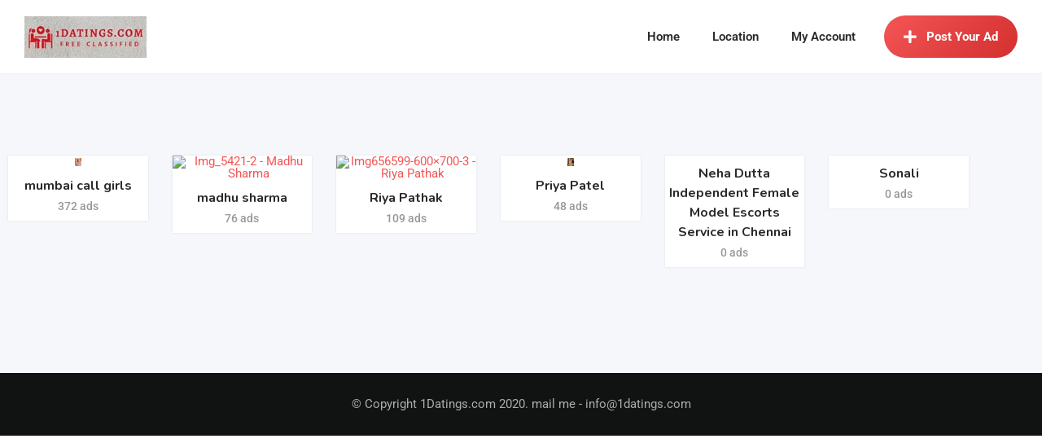

--- FILE ---
content_type: text/html; charset=UTF-8
request_url: https://1datings.com/all-stores/
body_size: 17062
content:
<!DOCTYPE html>
<html lang="en" prefix="og: https://ogp.me/ns#">
<head>
	<meta charset="UTF-8">
	<meta name="viewport" content="width=device-width, initial-scale=1.0">
	<link rel="profile" href="https://gmpg.org/xfn/11" />
	<noscript><style>#preloader{display:none;}</style></noscript>
<!-- Search Engine Optimization by Rank Math PRO - https://rankmath.com/ -->
<title>Independent call girls All Stores, Call girls in All Stores - 1Datings</title>
<meta name="description" content="Vix Fashion (1) Wzaa Jewellers (1) MJ Electronics (1) RadiusTheme (11) OPX Sports (1) SKS Traders (1)"/>
<meta name="robots" content="follow, index, max-snippet:-1, max-video-preview:-1, max-image-preview:large"/>
<link rel="canonical" href="https://1datings.com/all-stores/" />
<meta property="og:locale" content="en_US" />
<meta property="og:type" content="article" />
<meta property="og:title" content="Independent call girls All Stores, Call girls in All Stores - 1Datings" />
<meta property="og:description" content="Vix Fashion (1) Wzaa Jewellers (1) MJ Electronics (1) RadiusTheme (11) OPX Sports (1) SKS Traders (1)" />
<meta property="og:url" content="https://1datings.com/all-stores/" />
<meta property="og:site_name" content="1Datings" />
<meta property="og:updated_time" content="2020-06-27T13:50:11+05:30" />
<meta property="og:image" content="http://1datings.com/wp-content/uploads/2019/10/logo_3.png" />
<meta property="og:image:alt" content="stores" />
<meta name="twitter:card" content="summary" />
<meta name="twitter:title" content="Independent call girls All Stores, Call girls in All Stores - 1Datings" />
<meta name="twitter:description" content="Vix Fashion (1) Wzaa Jewellers (1) MJ Electronics (1) RadiusTheme (11) OPX Sports (1) SKS Traders (1)" />
<meta name="twitter:image" content="http://1datings.com/wp-content/uploads/2019/10/logo_3.png" />
<!-- /Rank Math WordPress SEO plugin -->

<link rel='dns-prefetch' href='//fonts.googleapis.com' />
<link rel='preconnect' href='https://fonts.gstatic.com' crossorigin />
<link rel="alternate" type="application/rss+xml" title="1Datings &raquo; Feed" href="https://1datings.com/feed/" />
<link rel="alternate" type="application/rss+xml" title="1Datings &raquo; Comments Feed" href="https://1datings.com/comments/feed/" />
<link rel="alternate" title="oEmbed (JSON)" type="application/json+oembed" href="https://1datings.com/wp-json/oembed/1.0/embed?url=https%3A%2F%2F1datings.com%2Fall-stores%2F" />
<link rel="alternate" title="oEmbed (XML)" type="text/xml+oembed" href="https://1datings.com/wp-json/oembed/1.0/embed?url=https%3A%2F%2F1datings.com%2Fall-stores%2F&#038;format=xml" />
<style id='wp-img-auto-sizes-contain-inline-css' type='text/css'>
img:is([sizes=auto i],[sizes^="auto," i]){contain-intrinsic-size:3000px 1500px}
/*# sourceURL=wp-img-auto-sizes-contain-inline-css */
</style>

<link rel='stylesheet' id='rtcl-public-css' href='https://cdn.1datings.com/wp-content/plugins/1datings-cl/assets/css/rtcl-public.min.css?ver=4.1.1' type='text/css' media='all' />
<style id='rtcl-public-inline-css' type='text/css'>
:root{--rtcl-primary-color:#f45555;--rtcl-link-color:#f45555;--rtcl-link-hover-color:#e43d40;--rtcl-button-bg-color:#f45555;--rtcl-button-color:#ffffff;--rtcl-button-hover-bg-color:#e43d40;--rtcl-button-hover-color:#ffffff;--rtcl-badge-new-bg-color:#e7291e;}
.rtcl .rtcl-icon, 
							.rtcl-chat-form button.rtcl-chat-send, 
							.rtcl-chat-container a.rtcl-chat-card-link .rtcl-cc-content .rtcl-cc-listing-amount,
							.rtcl-chat-container ul.rtcl-messages-list .rtcl-message span.read-receipt-status .rtcl-icon.rtcl-read{color: #f45555;}#rtcl-chat-modal {background-color: var(--rtcl-primary-color); border-color: var(--rtcl-primary-color)}#rtcl-compare-btn-wrap a.rtcl-compare-btn, .rtcl-btn, #rtcl-compare-panel-btn, .rtcl-chat-container ul.rtcl-messages-list .rtcl-message-wrap.own-message .rtcl-message-text, .rtcl-sold-out {background : var(--rtcl-primary-color);}.rtcl a{ color: var(--rtcl-link-color)}.rtcl a:hover{ color: var(--rtcl-link-hover-color)}.rtcl .btn{ background-color: var(--rtcl-button-bg-color); border-color:var(--rtcl-button-bg-color); }.rtcl .btn{ color: var(--rtcl-button-color); }[class*=rtcl-slider] [class*=swiper-button-],.rtcl-carousel-slider [class*=swiper-button-] { color: var(--rtcl-button-color); }.rtcl-pagination ul.page-numbers li span.page-numbers.current,.rtcl-pagination ul.page-numbers li a.page-numbers:hover{ background-color: var(--rtcl-button-hover-bg-color); }.rtcl .btn:hover{ background-color: var(--rtcl-button-hover-bg-color); border-color: var(--rtcl-button-hover-bg-color); }.rtcl-pagination ul.page-numbers li a.page-numbers:hover, .rtcl-pagination ul.page-numbers li span.page-numbers.current{ color: var(--rtcl-button-hover-color); }.rtcl .btn:hover{ color: var(--rtcl-button-hover-color)}[class*=rtcl-slider] [class*=swiper-button-],.rtcl-carousel-slider [class*=swiper-button-]:hover { color: var(--rtcl-button-hover-color); }.rtcl .rtcl-stores .rtcl-store-item:hover div.item-content{background-color: #f45555;}
/*# sourceURL=rtcl-public-inline-css */
</style>
<link rel='stylesheet' id='fontawesome-css' href='https://cdn.1datings.com/wp-content/plugins/1datings-cl/assets/vendor/fontawesome/css/all.min.css?ver=6.7.1' type='text/css' media='all' />
<style id='wp-emoji-styles-inline-css' type='text/css'>

	img.wp-smiley, img.emoji {
		display: inline !important;
		border: none !important;
		box-shadow: none !important;
		height: 1em !important;
		width: 1em !important;
		margin: 0 0.07em !important;
		vertical-align: -0.1em !important;
		background: none !important;
		padding: 0 !important;
	}
/*# sourceURL=wp-emoji-styles-inline-css */
</style>
<style id='classic-theme-styles-inline-css' type='text/css'>
/*! This file is auto-generated */
.wp-block-button__link{color:#fff;background-color:#32373c;border-radius:9999px;box-shadow:none;text-decoration:none;padding:calc(.667em + 2px) calc(1.333em + 2px);font-size:1.125em}.wp-block-file__button{background:#32373c;color:#fff;text-decoration:none}
/*# sourceURL=/wp-includes/css/classic-themes.min.css */
</style>
<style id='global-styles-inline-css' type='text/css'>
:root{--wp--preset--aspect-ratio--square: 1;--wp--preset--aspect-ratio--4-3: 4/3;--wp--preset--aspect-ratio--3-4: 3/4;--wp--preset--aspect-ratio--3-2: 3/2;--wp--preset--aspect-ratio--2-3: 2/3;--wp--preset--aspect-ratio--16-9: 16/9;--wp--preset--aspect-ratio--9-16: 9/16;--wp--preset--color--black: #000000;--wp--preset--color--cyan-bluish-gray: #abb8c3;--wp--preset--color--white: #ffffff;--wp--preset--color--pale-pink: #f78da7;--wp--preset--color--vivid-red: #cf2e2e;--wp--preset--color--luminous-vivid-orange: #ff6900;--wp--preset--color--luminous-vivid-amber: #fcb900;--wp--preset--color--light-green-cyan: #7bdcb5;--wp--preset--color--vivid-green-cyan: #00d084;--wp--preset--color--pale-cyan-blue: #8ed1fc;--wp--preset--color--vivid-cyan-blue: #0693e3;--wp--preset--color--vivid-purple: #9b51e0;--wp--preset--gradient--vivid-cyan-blue-to-vivid-purple: linear-gradient(135deg,rgb(6,147,227) 0%,rgb(155,81,224) 100%);--wp--preset--gradient--light-green-cyan-to-vivid-green-cyan: linear-gradient(135deg,rgb(122,220,180) 0%,rgb(0,208,130) 100%);--wp--preset--gradient--luminous-vivid-amber-to-luminous-vivid-orange: linear-gradient(135deg,rgb(252,185,0) 0%,rgb(255,105,0) 100%);--wp--preset--gradient--luminous-vivid-orange-to-vivid-red: linear-gradient(135deg,rgb(255,105,0) 0%,rgb(207,46,46) 100%);--wp--preset--gradient--very-light-gray-to-cyan-bluish-gray: linear-gradient(135deg,rgb(238,238,238) 0%,rgb(169,184,195) 100%);--wp--preset--gradient--cool-to-warm-spectrum: linear-gradient(135deg,rgb(74,234,220) 0%,rgb(151,120,209) 20%,rgb(207,42,186) 40%,rgb(238,44,130) 60%,rgb(251,105,98) 80%,rgb(254,248,76) 100%);--wp--preset--gradient--blush-light-purple: linear-gradient(135deg,rgb(255,206,236) 0%,rgb(152,150,240) 100%);--wp--preset--gradient--blush-bordeaux: linear-gradient(135deg,rgb(254,205,165) 0%,rgb(254,45,45) 50%,rgb(107,0,62) 100%);--wp--preset--gradient--luminous-dusk: linear-gradient(135deg,rgb(255,203,112) 0%,rgb(199,81,192) 50%,rgb(65,88,208) 100%);--wp--preset--gradient--pale-ocean: linear-gradient(135deg,rgb(255,245,203) 0%,rgb(182,227,212) 50%,rgb(51,167,181) 100%);--wp--preset--gradient--electric-grass: linear-gradient(135deg,rgb(202,248,128) 0%,rgb(113,206,126) 100%);--wp--preset--gradient--midnight: linear-gradient(135deg,rgb(2,3,129) 0%,rgb(40,116,252) 100%);--wp--preset--font-size--small: 13px;--wp--preset--font-size--medium: 20px;--wp--preset--font-size--large: 36px;--wp--preset--font-size--x-large: 42px;--wp--preset--spacing--20: 0.44rem;--wp--preset--spacing--30: 0.67rem;--wp--preset--spacing--40: 1rem;--wp--preset--spacing--50: 1.5rem;--wp--preset--spacing--60: 2.25rem;--wp--preset--spacing--70: 3.38rem;--wp--preset--spacing--80: 5.06rem;--wp--preset--shadow--natural: 6px 6px 9px rgba(0, 0, 0, 0.2);--wp--preset--shadow--deep: 12px 12px 50px rgba(0, 0, 0, 0.4);--wp--preset--shadow--sharp: 6px 6px 0px rgba(0, 0, 0, 0.2);--wp--preset--shadow--outlined: 6px 6px 0px -3px rgb(255, 255, 255), 6px 6px rgb(0, 0, 0);--wp--preset--shadow--crisp: 6px 6px 0px rgb(0, 0, 0);}:where(.is-layout-flex){gap: 0.5em;}:where(.is-layout-grid){gap: 0.5em;}body .is-layout-flex{display: flex;}.is-layout-flex{flex-wrap: wrap;align-items: center;}.is-layout-flex > :is(*, div){margin: 0;}body .is-layout-grid{display: grid;}.is-layout-grid > :is(*, div){margin: 0;}:where(.wp-block-columns.is-layout-flex){gap: 2em;}:where(.wp-block-columns.is-layout-grid){gap: 2em;}:where(.wp-block-post-template.is-layout-flex){gap: 1.25em;}:where(.wp-block-post-template.is-layout-grid){gap: 1.25em;}.has-black-color{color: var(--wp--preset--color--black) !important;}.has-cyan-bluish-gray-color{color: var(--wp--preset--color--cyan-bluish-gray) !important;}.has-white-color{color: var(--wp--preset--color--white) !important;}.has-pale-pink-color{color: var(--wp--preset--color--pale-pink) !important;}.has-vivid-red-color{color: var(--wp--preset--color--vivid-red) !important;}.has-luminous-vivid-orange-color{color: var(--wp--preset--color--luminous-vivid-orange) !important;}.has-luminous-vivid-amber-color{color: var(--wp--preset--color--luminous-vivid-amber) !important;}.has-light-green-cyan-color{color: var(--wp--preset--color--light-green-cyan) !important;}.has-vivid-green-cyan-color{color: var(--wp--preset--color--vivid-green-cyan) !important;}.has-pale-cyan-blue-color{color: var(--wp--preset--color--pale-cyan-blue) !important;}.has-vivid-cyan-blue-color{color: var(--wp--preset--color--vivid-cyan-blue) !important;}.has-vivid-purple-color{color: var(--wp--preset--color--vivid-purple) !important;}.has-black-background-color{background-color: var(--wp--preset--color--black) !important;}.has-cyan-bluish-gray-background-color{background-color: var(--wp--preset--color--cyan-bluish-gray) !important;}.has-white-background-color{background-color: var(--wp--preset--color--white) !important;}.has-pale-pink-background-color{background-color: var(--wp--preset--color--pale-pink) !important;}.has-vivid-red-background-color{background-color: var(--wp--preset--color--vivid-red) !important;}.has-luminous-vivid-orange-background-color{background-color: var(--wp--preset--color--luminous-vivid-orange) !important;}.has-luminous-vivid-amber-background-color{background-color: var(--wp--preset--color--luminous-vivid-amber) !important;}.has-light-green-cyan-background-color{background-color: var(--wp--preset--color--light-green-cyan) !important;}.has-vivid-green-cyan-background-color{background-color: var(--wp--preset--color--vivid-green-cyan) !important;}.has-pale-cyan-blue-background-color{background-color: var(--wp--preset--color--pale-cyan-blue) !important;}.has-vivid-cyan-blue-background-color{background-color: var(--wp--preset--color--vivid-cyan-blue) !important;}.has-vivid-purple-background-color{background-color: var(--wp--preset--color--vivid-purple) !important;}.has-black-border-color{border-color: var(--wp--preset--color--black) !important;}.has-cyan-bluish-gray-border-color{border-color: var(--wp--preset--color--cyan-bluish-gray) !important;}.has-white-border-color{border-color: var(--wp--preset--color--white) !important;}.has-pale-pink-border-color{border-color: var(--wp--preset--color--pale-pink) !important;}.has-vivid-red-border-color{border-color: var(--wp--preset--color--vivid-red) !important;}.has-luminous-vivid-orange-border-color{border-color: var(--wp--preset--color--luminous-vivid-orange) !important;}.has-luminous-vivid-amber-border-color{border-color: var(--wp--preset--color--luminous-vivid-amber) !important;}.has-light-green-cyan-border-color{border-color: var(--wp--preset--color--light-green-cyan) !important;}.has-vivid-green-cyan-border-color{border-color: var(--wp--preset--color--vivid-green-cyan) !important;}.has-pale-cyan-blue-border-color{border-color: var(--wp--preset--color--pale-cyan-blue) !important;}.has-vivid-cyan-blue-border-color{border-color: var(--wp--preset--color--vivid-cyan-blue) !important;}.has-vivid-purple-border-color{border-color: var(--wp--preset--color--vivid-purple) !important;}.has-vivid-cyan-blue-to-vivid-purple-gradient-background{background: var(--wp--preset--gradient--vivid-cyan-blue-to-vivid-purple) !important;}.has-light-green-cyan-to-vivid-green-cyan-gradient-background{background: var(--wp--preset--gradient--light-green-cyan-to-vivid-green-cyan) !important;}.has-luminous-vivid-amber-to-luminous-vivid-orange-gradient-background{background: var(--wp--preset--gradient--luminous-vivid-amber-to-luminous-vivid-orange) !important;}.has-luminous-vivid-orange-to-vivid-red-gradient-background{background: var(--wp--preset--gradient--luminous-vivid-orange-to-vivid-red) !important;}.has-very-light-gray-to-cyan-bluish-gray-gradient-background{background: var(--wp--preset--gradient--very-light-gray-to-cyan-bluish-gray) !important;}.has-cool-to-warm-spectrum-gradient-background{background: var(--wp--preset--gradient--cool-to-warm-spectrum) !important;}.has-blush-light-purple-gradient-background{background: var(--wp--preset--gradient--blush-light-purple) !important;}.has-blush-bordeaux-gradient-background{background: var(--wp--preset--gradient--blush-bordeaux) !important;}.has-luminous-dusk-gradient-background{background: var(--wp--preset--gradient--luminous-dusk) !important;}.has-pale-ocean-gradient-background{background: var(--wp--preset--gradient--pale-ocean) !important;}.has-electric-grass-gradient-background{background: var(--wp--preset--gradient--electric-grass) !important;}.has-midnight-gradient-background{background: var(--wp--preset--gradient--midnight) !important;}.has-small-font-size{font-size: var(--wp--preset--font-size--small) !important;}.has-medium-font-size{font-size: var(--wp--preset--font-size--medium) !important;}.has-large-font-size{font-size: var(--wp--preset--font-size--large) !important;}.has-x-large-font-size{font-size: var(--wp--preset--font-size--x-large) !important;}
:where(.wp-block-post-template.is-layout-flex){gap: 1.25em;}:where(.wp-block-post-template.is-layout-grid){gap: 1.25em;}
:where(.wp-block-term-template.is-layout-flex){gap: 1.25em;}:where(.wp-block-term-template.is-layout-grid){gap: 1.25em;}
:where(.wp-block-columns.is-layout-flex){gap: 2em;}:where(.wp-block-columns.is-layout-grid){gap: 2em;}
:root :where(.wp-block-pullquote){font-size: 1.5em;line-height: 1.6;}
/*# sourceURL=global-styles-inline-css */
</style>
<link rel='stylesheet' id='gb-frontend-block-css' href='https://cdn.1datings.com/wp-content/plugins/1datings-cl/assets/css/gb-frontend-block.css?ver=4.1.1' type='text/css' media='all' />
<link rel='stylesheet' id='contact-form-7-css' href='https://cdn.1datings.com/wp-content/plugins/contact-form-7/includes/css/styles.css?ver=6.1.4' type='text/css' media='all' />
<link rel='stylesheet' id='rtcl-pro-public-css' href='https://cdn.1datings.com/wp-content/plugins/1datings-cl-pro/assets/css/public.min.css?ver=2.4.3' type='text/css' media='all' />
<link rel='stylesheet' id='gb-frontend-block-pro-css' href='https://cdn.1datings.com/wp-content/plugins/1datings-cl-pro/assets/css/gb-frontend-block-pro.css?ver=2.4.3' type='text/css' media='all' />
<link rel='stylesheet' id='classima-gfonts-css' href='//fonts.googleapis.com/css?family=Roboto%3A400%2C500%2C700%7CNunito%3A400%2C600%2C700%2C800&#038;ver=2.10.1' type='text/css' media='all' />
<link rel='stylesheet' id='bootstrap-css' href='https://cdn.1datings.com/wp-content/themes/1Datings/assets/css/bootstrap.min.css?ver=2.10.1' type='text/css' media='all' />
<link rel='stylesheet' id='font-awesome-css' href='https://cdn.1datings.com/wp-content/themes/1Datings/assets/css/font-awesome.min.css?ver=2.10.1' type='text/css' media='all' />
<link rel='stylesheet' id='classima-meanmenu-css' href='https://cdn.1datings.com/wp-content/themes/1Datings/assets/css/meanmenu.css?ver=2.10.1' type='text/css' media='all' />
<link rel='stylesheet' id='classima-style-css' href='https://cdn.1datings.com/wp-content/themes/1Datings/assets/css/style.css?ver=2.10.1' type='text/css' media='all' />
<style id='classima-style-inline-css' type='text/css'>
@media all and (min-width: 1200px) {.container{max-width: 1200px;}}.theme-banner{background-color:#606060;}.theme-banner:before{background-color: rgba(0,0,0,0.55)}
/*# sourceURL=classima-style-inline-css */
</style>
<link rel='stylesheet' id='classima-listing-css' href='https://cdn.1datings.com/wp-content/themes/1Datings/assets/css/listing.css?ver=2.10.1' type='text/css' media='all' />
<link rel='stylesheet' id='classima-elementor-css' href='https://cdn.1datings.com/wp-content/themes/1Datings/assets/css/elementor.css?ver=2.10.1' type='text/css' media='all' />
<style id='classima-dynamic-inline-css' type='text/css'>
:root { --rtcl-secondary-color: #e43d40; } body, select, gtnbg_root, ul li, gtnbg_root p { font-family: Roboto, sans-serif; font-size: 15px; line-height: 27px; font-weight : 400; font-style: normal; } h1 { font-family: Nunito, sans-serif; font-size: 34px; line-height: 40px; font-weight : 700; font-style: normal; } h2 { font-family: Nunito, sans-serif; font-size: 24px; line-height: 34px; font-weight : 700; font-style: normal; } h3 { font-family: Nunito, sans-serif; font-size: 21px; line-height: 28px; font-weight : 700; font-style: normal; } h4 { font-family: Nunito, sans-serif; font-size: 19px; line-height: 28px; font-weight : 700; font-style: normal; } h5 { font-family: Nunito, sans-serif; font-size: 18px; line-height: 26px; font-weight : 700; font-style: normal; } h6 { font-family: Nunito, sans-serif; font-size: 16px; line-height: 28px; font-weight : 700; font-style: normal; } mark, ins { background: rgba(244, 85, 85, .3); } a:link, a:visited {  color: #f45555; } a:hover, a:focus, a:active {  color: #e43d40; } blockquote::before, .wp-block-quote::before { background-color: #f45555; } .wp-block-pullquote {   border-color: #f45555; } .primary-color { color: #f45555; } .secondary-color { color: #e43d40; } .primary-bgcolor { background-color: #f45555; } .secondary-bgcolor { background-color: #e43d40; } .post-nav-links > span, .post-nav-links > a:hover { background-color: #f45555; } .main-header .main-navigation-area .main-navigation ul li a { font-family: Roboto, sans-serif; font-size : 15px; font-weight : 500; line-height : 26px; text-transform : capitalize; font-style: normal; } .main-header .main-navigation-area .main-navigation ul li ul li a { font-family: Roboto, sans-serif; font-size : 14px; font-weight : 400; line-height : 24px; text-transform : none; font-style: normal; } .mean-container .mean-nav ul li a { font-family: Roboto, sans-serif; font-size : 15px; font-weight : 400; line-height : 24px; text-transform : none; font-style: normal; } .header-btn { font-family: Roboto, sans-serif; font-size : 15px; font-weight : 500; line-height : 26px; } .top-header {   background-color: #1e3148; } .top-header .top-header-inner .tophead-info li .fa { color: #f45555; } .top-header .top-header-inner .tophead-social li a:hover { color: #f45555; } .mean-container .mean-bar, .main-header {   background-color: #ffffff; } .main-header .main-navigation-area .main-navigation ul li a { color: #2a2a2a; } .main-header .main-navigation-area .main-navigation ul.menu > li > a:hover {   color: #f45555; } .main-header .main-navigation-area .main-navigation ul.menu > li.current-menu-item > a::after, .main-header .main-navigation-area .main-navigation ul.menu > li.current > a::after {   background-color: #f45555; } .main-header .main-navigation-area .main-navigation ul li ul { border-color: #f45555; } .main-header .main-navigation-area .main-navigation ul li ul li a { color: #444444; } .main-header .main-navigation-area .main-navigation ul li ul li:hover > a { color: #ffffff;   background-color: #f45555; } .main-header .main-navigation-area .main-navigation ul li.mega-menu > ul.sub-menu > li > a {   background-color: #f45555; } .mean-container .mean-bar { border-color: #f45555; } .mean-container a.meanmenu-reveal, .mean-container .mean-nav ul li a:hover, .mean-container .mean-nav > ul > li.current-menu-item > a, .mean-container .mean-nav ul li a.mean-expand { color: #f45555; } .mean-container a.meanmenu-reveal span { background-color: #f45555; } .mean-container a.meanmenu-reveal span:before {   background-color: #f45555; } .mean-container a.meanmenu-reveal span:after {   background-color: #f45555; } .mean-bar span.sidebarBtn span:before, .mean-bar span.sidebarBtn span:after, .mean-bar span.sidebarBtn span {   background-color: #f45555; } .offscreen-navigation li.menu-item-has-children> a:after {   color: #f45555; } a.header-chat-icon .rtcl-unread-badge { background-color: #f45555; } .header-btn {   background: #f45555; } .header-btn:hover {   background: #e43d40; } @media all and (min-width: 992px) {   .header-style-6 .main-header {  background-color: #f45555;  box-shadow: 0 2px 8px rgba(228, 61, 64, 0.8);   }   .header-style-6 .header-btn i {  background-color: #f45555;   }   .header-style-6 .header-btn-area .header-btn:hover {  background-color: #e43d40;   }   .header-style-7 .main-header {  background-color: #f45555;   }   .header-style-8 .main-header {  background-color: #f45555;  box-shadow: 0 2px 8px rgba(228, 61, 64, 0.8);   } } @media only screen and (min-width: 993px) {   #meanmenu {  display: none;   } } @media only screen and (max-width: 992px) {   .main-header-sticky-wrapper,   .site-header .main-header {  display: none;   } }  .main-breadcrumb { color: #ffffff; } .main-breadcrumb a span { color: #ffffff; } .main-breadcrumb span { color: #cacaca; } .main-breadcrumb a span:hover { color: #f45555; } .footer-top-area { background-color: #1a1a1a; } .footer-top-area .widget > h3 { color: #ffffff; } .footer-top-area .widget { color: #a5a5a5; } .footer-top-area a:link, .footer-top-area a:visited { color: #a5a5a5; } .footer-top-area .widget a:hover, .footer-top-area .widget a:active { color: #f45555; } .footer-bottom-area { background-color: #111212; color: #ababab; } .footer-style-2 .footer-top-area .widget .menu li a:hover {   color: #f45555; } .footer-style-2 .footer-top-area .widget .menu li a:hover:after {   background-color: #f45555; } a.scrollToTop {   background-color: rgba(244, 85, 85, 0.3);   color: #f45555;   border-color: #f45555; } a.scrollToTop:hover, a.scrollToTop:focus {   background-color: #f45555; } a.rdtheme-button-1, .rdtheme-button-1 { background: linear-gradient(to bottom, rgba(228, 61, 64, 0.8), #e43d40); } a.rdtheme-button-1:hover, .rdtheme-button-1:hover {   background: #e43d40; } a.rdtheme-button-3, .rdtheme-button-3 {   background-color: #f45555; } a.rdtheme-button-3:hover, .rdtheme-button-3:hover {   background-color: #e43d40; } .widget a:hover { color: #f45555; } .widget h3:after { background-color: #f45555; } .widget.widget_tag_cloud a:hover { background-color: #f45555; border-color: #f45555; } .sidebar-widget-area .widget a:hover { color: #f45555; } .sidebar-widget-area .widget ul li:before { color: #f45555; } .sidebar-widget-area .widget.rtcl-widget-filter-class h3 { background-color: #f45555; } .widget.widget_classima_about ul li a:hover { background-color: #f45555; } .pagination-area ul li:not(:first-child):not(:last-child) a:hover, .pagination-area ul li:not(:first-child):not(:last-child).active a { background-color: #f45555; } .pagination-area ul li.pagi-previous a:hover, .pagination-area ul li.pagi-next a:hover, .pagination-area ul li.pagi-previous span:hover, .pagination-area ul li.pagi-next span:hover { color: #f45555; } .pagination-area ul li.pagi-previous i, .pagination-area ul li.pagi-next i { color: #f45555; } .search-form .custom-search-input button.btn { color: #f45555; } .post-each .post-title a:hover { color: #f45555; } .post-each .post-meta li i { color: #f45555; } .post-each.post-each-single .post-footer .post-tags a:hover { background-color: #f45555; border-color: #f45555; } .post-author-block .rtin-right .author-name a:hover { color: #f45555; } .post-title-block:after, .comment-reply-title:after { background-color: #f45555; } .comments-area .main-comments .comment-meta .reply-area a { background-color: #f45555; } .comments-area .main-comments .comment-meta .reply-area a:hover { background-color: #e43d40; } #respond form .btn-send { background-color: #f45555; } #respond form .btn-send:hover { background-color: #e43d40; } .post-password-form input[type="submit"] { background-color: #f45555; } .post-password-form input[type="submit"]:hover { background-color: #e43d40; } .error-page .error-btn { background-color: #f45555; } .error-page .error-btn:hover { background-color: #e43d40; } .wpcf7-form .wpcf7-submit { background: #f45555; } .wpcf7-form .wpcf7-submit:hover, .wpcf7-form .wpcf7-submit:active { background: #e43d40; } .post-each .rtin-button.post-btn a {   background: #f45555;   border-color: #f45555; } .post-each .rtin-button.post-btn a:hover {   background: #e43d40;   border-color: #e43d40; } .classima-related-post .entry-categories a:hover {   color: #f45555; } .classima-listing-search-form .rtin-search-btn { background: #f45555; } .classima-listing-search-form .rtin-search-btn:hover { background: #e43d40; } .rtcl-ui-modal .rtcl-modal-wrapper .rtcl-modal-content .rtcl-content-wrap .rtcl-ui-select-list-wrap .rtcl-ui-select-list ul li a:hover { color: #f45555; } .classima-listing-single .owl-carousel .owl-nav [class*=owl-] { border-color: #f45555; } .classima-listing-single .owl-carousel .owl-nav [class*=owl-]:hover { color: #f45555; } .classima-listing-single .classima-single-details .rtin-slider-box #rtcl-slider-wrapper .rtcl-listing-gallery__trigger { background-color: #e43d40} .classima-listing-single .classima-single-details .rtin-slider-box .rtcl-price-amount { background-color: #e43d40; } .classima-listing-single .classima-single-details .single-listing-meta-price-mob .rtin-price { background: #f45555; } .classima-listing-single .classima-single-details .rtin-specs .rtin-spec-items li:before { background-color: #f45555; } .classima-listing-single .classima-single-details .rtcl-single-listing-action li a:hover { color: #e43d40; } .classima-listing-single .classima-single-details .nav-tabs a.active { background-color: #f45555; } .classima-listing-single .classima-single-details-2 .rtin-price { background-color: #f45555; } .classima-listing-single .classima-single-details-2 .rtin-specs-title::after { background-color: #f45555; } #content .classima-listing-single .classima-single-related .owl-related-nav .owl-prev:hover, #content .classima-listing-single .classima-single-related .owl-related-nav .owl-next:hover { color: #f45555; } .classima-listing-single-sidebar .rtin-price { background-color: #f45555; } .classified-seller-info .rtin-box .rtin-phone .numbers:before { color: #f45555; } .classified-seller-info .rtin-box .rtin-phone .rtcl-contact-reveal-wrapper .numbers a:first-child::before { color: #f45555; } .classified-seller-info .rtin-box .rtin-email a i { color: #e43d40; } .classified-seller-info .rtin-box .rtin-chat a { background-color: #f45555; } .classified-seller-info .rtin-box .rtin-chat a:hover {   background-color: #e43d40; } #classima-mail-to-seller .btn { background-color: #f45555; } #classima-mail-to-seller .btn:hover, #classima-mail-to-seller .btn:active { background-color: #e43d40; } .review-area .comment .comment-meta .comment-meta-left .comment-info .c-author { color: #f45555; } .classima-listing-single .classima-single-details-3 .rtin-price {   background-color: #f45555; } .classima-listing-single .classima-single-details-3 .rtin-specs-title:after {   background-color: #f45555; } .classima-listing-single .classima-single-details .rtin-slider-box #rtcl-slider-wrapper .swiper-button-prev, .classima-listing-single .classima-single-details .rtin-slider-box #rtcl-slider-wrapper .swiper-button-next, .rtrs-review-wrap .rtrs-review-box .rtrs-review-body .rtrs-reply-btn .rtrs-item-btn:hover, .rtrs-review-wrap .rtrs-review-form .rtrs-form-group .rtrs-submit-btn {   background-color: #f45555 !important; } .classima-listing-single .classima-single-details .rtin-slider-box #rtcl-slider-wrapper .swiper-button-prev:hover, .classima-listing-single .classima-single-details .rtin-slider-box #rtcl-slider-wrapper .swiper-button-next:hover, .rtrs-review-wrap .rtrs-review-form .rtrs-form-group .rtrs-submit-btn:hover {   background-color: #e43d40 !important; } a#classima-toggle-sidebar { background: #e43d40; } .sidebar-widget-area .widget .rtcl-widget-categories ul.rtcl-category-list li a:hover, .sidebar-widget-area .widget .rtcl-widget-categories ul.rtcl-category-list li.rtcl-active > a { background-color: #f45555; } .sidebar-widget-area .rtcl-widget-filter-class .panel-block .ui-accordion-item .ui-accordion-content .filter-list li .sub-list li a:before { color: #f45555; } .sidebar-widget-area .rtcl-widget-filter-class .panel-block .rtcl-filter-form .ui-buttons .btn { background-color: #f45555; } .sidebar-widget-area .rtcl-widget-filter-class .panel-block .rtcl-filter-form .ui-buttons .btn:hover, .sidebar-widget-area .rtcl-widget-filter-class .panel-block .rtcl-filter-form .ui-buttons .btn:focus { background-color: #e43d40; } .sidebar-widget-area .rtcl-widget-filter-class .panel-block .ui-accordion-item.is-open .ui-accordion-title .ui-accordion-icon { background-color: #f45555; } .site-content .listing-archive-top .listing-sorting .rtcl-view-switcher > a.active i, .site-content .listing-archive-top .listing-sorting .rtcl-view-switcher > a:hover i { color: #f45555; } .elementor-widget .widget.rtcl-widget-filter-class .panel-block .rtcl-filter-form .ui-accordion-item .ui-accordion-title {   background-color: #f45555; } .elementor-widget .widget.rtcl-widget-filter-class .panel-block .rtcl-filter-form .ui-accordion-item.rtcl-ad-type-filter a.filter-submit-trigger:hover {   color: #f45555; } .elementor-widget .widget.rtcl-widget-filter-class .panel-block .rtcl-filter-form .ui-accordion-item ul.filter-list li a:hover, .elementor-widget .widget.rtcl-widget-filter-class .panel-block .rtcl-filter-form .ui-accordion-item ul.filter-list li.rtcl-active>a {   color: #f45555; } .elementor-widget .widget.rtcl-widget-filter-class .panel-block .rtcl-filter-form .ui-accordion-item ul.filter-list li.has-sub ul.sub-list li a:before { color: #f45555; } .elementor-widget .widget.rtcl-widget-filter-class .panel-block .rtcl-filter-form .ui-buttons .btn {   background-color: #f45555; } .elementor-widget .widget.rtcl-widget-filter-class .panel-block .rtcl-filter-form .ui-buttons .btn:hover {   background-color: #e43d40; } .sidebar-widget-area .widget.rtcl-widget-filter-class .panel-block ul.filter-list li.active>a {   color: #f45555; } #content .listing-grid-each-7 .rtin-item .rtin-thumb .rtin-price {   background-color: #f45555; } #content .rtcl-list-view .listing-list-each-6 .rtin-item .rtin-content .rtin-meta li i, #content .listing-grid-each-7 .rtin-item .rtin-bottom .action-btn a:hover, #content .listing-grid-each-7 .rtin-item .rtin-bottom .action-btn a.rtcl-favourites:hover .rtcl-icon {   color: #f45555; } #content .rtcl-list-view .listing-list-each-6 .rtin-item .rtin-right .rtin-price .rtcl-price-meta, #content .rtcl-list-view .listing-list-each-6 .rtin-item .rtin-right .rtin-price .rtcl-price-amount, .rtcl-quick-view-container .rtcl-qv-summary .rtcl-qv-price, #content .rtcl-list-view .rtin-title a:hover, #content .listing-grid-each-7 .rtin-item .rtin-content .rtin-title a:hover, .rtcl-quick-view-container .rtcl-qv-summary .rtcl-qv-title a:hover {   color: #f45555; } #content .listing-list-each-4 .rtin-price .rtcl-price-range, #content .listing-list-each-6 .rtin-price .rtcl-price-range, #content .listing-grid-each-1 .rtin-price .rtcl-price-range, #content .listing-grid-each-2 .rtin-price .rtcl-price-range, #content .listing-grid-each-4 .rtin-price .rtcl-price-range {   color: #f45555; } #content .rtcl-list-view .listing-list-each-6 .rtin-item .rtin-right .rtin-quick-view a:hover, #content .rtcl-list-view .listing-list-each-6 .rtin-item .rtin-right .rtin-fav a:hover, #content .rtcl-list-view .listing-list-each-6 .rtin-item .rtin-right .rtin-compare a:hover {   background-color: #e43d40; } .classima-listing-single .classima-single-details .single-listing-meta-wrap .single-listing-meta li i {   color: #f45555; } .sidebar-widget-area .rtcl-widget-filter-class .panel-block .ui-accordion-item .ui-accordion-title .ui-accordion-icon {   background-color: #f45555; } #rtcl-compare-btn-wrap a.rtcl-compare-btn, #rtcl-compare-panel-btn {   background-color: #f45555; } #rtcl-compare-btn-wrap a.rtcl-compare-btn:hover {   background-color: #e43d40; } .rtcl-compare-table .rtcl-compare-table-title h3 a:hover, #rtcl-compare-wrap .rtcl-compare-item h4.rtcl-compare-item-title a:hover {   color: #f45555; } .single-rtcl_listing .classima-single-details.classima-single-details-4 .rtin-slider-box #rtcl-slider-wrapper .rtcl-slider-nav:hover .swiper-button-next:after, .single-rtcl_listing .classima-single-details.classima-single-details-4 .rtin-slider-box #rtcl-slider-wrapper .rtcl-slider-nav:hover .swiper-button-prev:after {   color: #f45555; } .classima-single-details-4 .rtcl-price-amount {   color: #f45555; } .classima-listing-single .classima-single-details-4 .rtin-specs-title:after {   background-color: #f45555; } .sidebar-widget-area .rtin-details4-sidebar .classima-single-map h3.main-title::after, .sidebar-widget-area .rtin-details4-sidebar .widget h3::after {   background-color: #f45555; } #content .listing-grid-each .rtin-item .rtin-content .rtin-cat a:hover { color: #f45555; } #content .listing-grid-each.featured-listing .rtin-thumb:after { background-color: #f45555; } #content .listing-grid-each-1 .rtin-item .rtin-content .rtin-title a:hover { color: #f45555; } #content .listing-grid-each-1 .rtin-item .rtin-content .rtin-price .rtcl-price-amount { color: #f45555; } #content .listing-grid-each.listing-grid-each-2 .rtin-item .rtin-content .rtin-title a:hover { color: #f45555; } #content .listing-grid-each.listing-grid-each-2 .rtin-item .rtin-content .rtin-price .rtcl-price-amount { color: #f45555; } #content .listing-grid-each-3 .rtin-item .rtin-thumb .rtin-price { background-color: #f45555; } #content .listing-grid-each-3 .rtin-item .rtin-content .rtin-title a:hover { color: #f45555; } #content .listing-grid-each-3 .rtin-item .rtin-content .rtin-bottom .rtin-phn .classima-phone-reveal:hover { background-color: #e43d40; } #content .listing-grid-each-3 .rtin-item .rtin-content .rtin-bottom .rtin-fav a:hover { background-color: #e43d40; } #content .listing-grid-each-4 .rtin-item .rtin-content .rtin-title a:hover { color: #f45555; } #content .listing-grid-each-4 .rtin-item .rtin-content .rtin-price .rtcl-price-amount { color: #f45555; } #content .listing-grid-each-4 .rtin-item .rtin-content .rtin-bottom .rtin-phn .classima-phone-reveal:hover { background-color: #e43d40; } #content .listing-grid-each-4 .rtin-item .rtin-content .rtin-bottom .rtin-fav a:hover { background-color: #e43d40; } #content .listing-grid-each-6 .rtin-item .rtin-content .rtin-price .rtcl-price-amount {   color: #f45555; } #content .listing-grid-each-6 .rtin-item .rtin-content .rtin-title a:hover {   color: #f45555; } #content .listing-grid-each .rtin-item .rtin-content .rtcl-price-meta {   color: #f45555; } #content .listing-grid-each .rtin-item .rtin-thumb .rtin-type {   background-color: #f45555; } #content .listing-grid-each-8 .rtin-item .rtin-thumb .rtcl-meta-buttons .rtcl-btn:hover {   background-color: #f45555; } #content .listing-grid-each .rtin-item .rtin-content .rtin-meta li a:hover {   color: #f45555; } #content .rtcl-list-view .listing-list-each.featured-listing .rtin-thumb::after { background-color: #f45555; } #content .rtcl-list-view .rtin-title a a:hover { color: #f45555; } #content .rtcl-list-view .listing-list-each-1 .rtin-item .rtin-content .rtin-cat-wrap .rtin-cat a:hover { color: #f45555; } #content .rtcl-list-view .listing-list-each-1 .rtin-item .rtin-content .rtin-meta li i { color: #f45555; } #content .rtcl-list-view .listing-list-each-1 .rtin-item .rtin-right .rtin-details a { background-color: #f45555; } #content .rtcl-list-view .listing-list-each-1 .rtin-item .rtin-right .rtin-details a:hover { background-color: #e43d40; } #content .rtcl-list-view .listing-list-each-2 .rtin-item .rtin-content .rtin-cat a:hover { color: #f45555; } #content .rtcl-list-view .listing-list-each-2 .rtin-item .rtin-right .rtin-details a { background-color: #f45555; } #content .rtcl-list-view .listing-list-each-2 .rtin-item .rtin-right .rtin-details a:hover { background-color: #e43d40; } #content .rtcl-list-view .listing-list-each-3 .rtin-item .rtin-content .rtin-price { background-color: #f45555; } #content .rtcl-list-view .listing-list-each-4 .rtin-item .rtin-content .rtin-meta li i { color: #f45555; } #content .rtcl-list-view .listing-list-each-4 .rtin-item .rtin-right .rtin-price .rtcl-price-amount { color: #f45555; } #content .rtcl-list-view .listing-list-each-4 .rtin-item .rtin-right .rtin-phn .classima-phone-reveal:hover { background-color: #e43d40; } #content .rtcl-list-view .listing-list-each-4 .rtin-item .rtin-right .rtin-fav a:hover { background-color: #e43d40; } #content .rtcl-list-view .listing-list-each-5 .rtin-item .rtin-content .rtin-price .rtcl-price-amount { color: #f45555; } #content .rtcl-list-view .listing-list-each-5 .rtin-item .rtin-content .rtin-meta li a:hover { color: #f45555; } #content .rtcl-list-view .listing-list-each-4 .rtin-item .rtin-right .rtin-price .rtcl-price-meta {   color: #f45555; } .rtcl-map-popup .rtcl-map-popup-content .rtcl-map-item-title a {   color: #f45555; } .rtcl-map-popup .rtcl-map-popup-content .rtcl-map-item-title a:hover {   color: #e43d40; } #content .rtcl-list-view .listing-list-each-2 .rtin-item .rtin-content .rtin-meta li.rtin-usermeta a:hover {   color: #f45555; } .classima-form .classified-listing-form-title i { color: #f45555; } .classima-form .rtcl-gallery-uploads .rtcl-gallery-upload-item a { background-color: #f45555; } .classima-form .rtcl-gallery-uploads .rtcl-gallery-upload-item a:hover { background-color: #e43d40; } .classima-form .rtcl-submit-btn { background: linear-gradient(to bottom, rgba(228, 61, 64, 0.8), #e43d40); } .classima-form .rtcl-submit-btn:hover, .classima-form .rtcl-submit-btn:active { background: #e43d40; } .rt-el-listing-location-box-2:hover .rtin-content {   background: linear-gradient(to bottom, rgba(244, 85, 85, 0.07) 0%, rgba(244, 85, 85, 0.11) 7%, rgba(244, 85, 85, 0.22) 14%, rgba(244, 85, 85, 0.4) 24%, rgba(244, 85, 85, 0.72) 37%, rgba(244, 85, 85, 0.83) 43%, rgba(244, 85, 85, 0.9) 50%, rgba(244, 85, 85, 0.95) 62%, rgba(244, 85, 85, 0.93) 100%); } .classima-form .rtcl-post-section-title i {   color: #f45555; } .classima-myaccount .sidebar-widget-area .rtcl-MyAccount-navigation li.is-active, .classima-myaccount .sidebar-widget-area .rtcl-MyAccount-navigation li:hover { background-color: #f45555; } .classima-myaccount .sidebar-widget-area .rtcl-MyAccount-navigation li.rtcl-MyAccount-navigation-link--chat span.rtcl-unread-badge {   background-color: #f45555; } .classima-myaccount .sidebar-widget-area .rtcl-MyAccount-navigation li.rtcl-MyAccount-navigation-link--chat:hover span.rtcl-unread-badge { color: #f45555; } #rtcl-user-login-wrapper .btn, .rtcl .rtcl-login-form-wrap .btn, #rtcl-lost-password-form .btn { background-color: #f45555; } #rtcl-user-login-wrapper .btn:hover, .rtcl .rtcl-login-form-wrap .btn:hover, #rtcl-lost-password-form .btn:hover, #rtcl-user-login-wrapper .btn:active, .rtcl .rtcl-login-form-wrap .btn:active, #rtcl-lost-password-form .btn:active { background: #e43d40; } .rtcl-account .rtcl-ui-modal .rtcl-modal-wrapper .rtcl-modal-content .rtcl-modal-body .btn-success {   background-color: #f45555;   border-color: #f45555; } #rtcl-store-managers-content .rtcl-store-manager-action .rtcl-store-invite-manager:hover, #rtcl-store-managers-content .rtcl-store-manager-action .rtcl-store-invite-manager:active, #rtcl-store-managers-content .rtcl-store-manager-action .rtcl-store-invite-manager:focus, .rtcl-account .rtcl-ui-modal .rtcl-modal-wrapper .rtcl-modal-content .rtcl-modal-body .btn-success:hover {   background-color: #e43d40;   border-color: #e43d40; } .rtcl-account .rtcl-ui-modal .rtcl-modal-wrapper .rtcl-modal-content .rtcl-modal-body .form-control:focus {   border-color: #f45555; } .rtcl-account-sub-menu ul li.active a, .rtcl-account-sub-menu ul li:hover a {   color: #f45555; } .rtcl-checkout-form-wrap .btn:hover, .rtcl-checkout-form-wrap .btn:active, .rtcl-checkout-form-wrap .btn:focus { background-color: #e43d40 !important; } .rtcl-payment-history-wrap .page-item.active .page-link {   background-color: #f45555; border-color: #f45555; } .woocommerce button.button { background-color: #f45555; } .woocommerce button.button:hover { background-color: #e43d40; } .woocommerce-info { border-color: #f45555; } .woocommerce-info:before { color: #f45555; } .woocommerce-checkout .woocommerce .checkout #payment .place-order button#place_order, .woocommerce form .woocommerce-address-fields #payment .place-order button#place_order { background-color: #f45555; } .woocommerce-checkout .woocommerce .checkout #payment .place-order button#place_order:hover, .woocommerce form .woocommerce-address-fields #payment .place-order button#place_order:hover { background-color: #e43d40; } .woocommerce-account .woocommerce .woocommerce-MyAccount-navigation ul li.is-active a, .woocommerce-account .woocommerce .woocommerce-MyAccount-navigation ul li.is-active a:hover, .woocommerce-account .woocommerce .woocommerce-MyAccount-navigation ul li a:hover { background-color: #f45555; } .classima-store-single .rtin-banner-wrap .rtin-banner-content .rtin-store-title-area .rtin-title-meta li i { color: #f45555; } .classima-store-single .classima-store-info .rtin-store-web i { color: #f45555; } .classima-store-single .classima-store-info .rtin-oh-title i { color: #f45555; } .classima-store-single .classima-store-info .rtin-phone .numbers:before { color: #f45555; } .classima-store-single .classima-store-info .rtin-email a { background-color: #f45555; } .classima-store-single .classima-store-info .rtin-email a:hover { background-color: #e43d40; } .rtcl-range-slider-field input[type=range]::-webkit-slider-thumb {   background-color: #f45555; } .rtcl-range-slider-field input[type=range]::-moz-range-thumb {   background-color: #f45555; } .rtcl-range-slider-field input[type=range]::-ms-fill-lower {   background-color: #f45555; } .rtcl-range-slider-field input[type=range]::-ms-thumb {   background-color: #f45555; } .rtcl-range-slider-field input[type=range]:focus::-ms-fill-lower {   background-color: #f45555; } .sidebar-widget-area .rtcl-widget-filter-wrapper.style2 .rtcl-widget-filter-class .panel-block .ui-accordion-item .ui-accordion-title::before {   background-color: #f45555; } .rt-el-title.rtin-style-2 .rtin-title:after { background-color: #f45555; } .rt-el-title.rtin-style-3 .rtin-subtitle { color: #f45555; } .owl-custom-nav-area .owl-custom-nav-title:after { background-color: #f45555; } .owl-custom-nav-area .owl-custom-nav .owl-prev, .owl-custom-nav-area .owl-custom-nav .owl-next { background-color: #f45555; } .owl-custom-nav-area .owl-custom-nav .owl-prev:hover, .owl-custom-nav-area .owl-custom-nav .owl-next:hover { background-color: #e43d40; } .rt-el-info-box .rtin-icon i { color: #f45555; } .rt-el-info-box .rtin-icon svg { fill: #f45555; } .rt-el-info-box .rtin-title a:hover { color: #f45555; } .rt-el-title.rtin-style-4 .rtin-title:after {   background-color: #f45555; } .rt-el-info-box-2:hover .rtin-number {   color: #f45555; } .rt-el-info-box-2 .rtin-icon i {   color: #f45555; } .rt-el-info-box-2:hover .rtin-icon {   background-color: #f45555;   box-shadow: 0px 11px 35px 0px rgba(244, 85, 85, 0.6) } .rt-el-text-btn .rtin-item .rtin-left { background-color: #f45555; } .rt-el-text-btn .rtin-item .rtin-btn a:hover { color: #f45555 !important; } .rt-btn-animated-icon .rt-btn--style2 i, .rt-btn-animated-icon .rt-btn--style2:hover, .rt-btn-animated-icon .rt-btn--style2:focus, .rt-btn-animated-icon .rt-btn--style2:active {   color: #f45555; } .rt-el-post-1 .rtin-each .post-date { color: #e43d40; } .rt-el-post-1 .rtin-each .post-title a:hover { color: #f45555; } .rt-el-post-2 .rtin-each .post-title a:hover { color: #f45555; } .rt-el-post-2 .rtin-each .post-meta li a:hover { color: #f45555; } .rt-el-post-3 .rtin-each .post-date {   color: #f45555; } .rt-el-post-3 .rtin-each .post-meta .post-author .author-name i {   color: #f45555; } .rt-el-post-3 .rtin-each .post-title a:hover {   color: #f45555; } .rt-el-post-3 .rtin-each .post-meta .post-author .author-name a:hover {   color: #f45555; } .rt-el-counter .rtin-item .rtin-left .fa { color: #f45555; } .rt-el-counter .rtin-item .rtin-left svg { fill: #f45555; } .rt-el-cta-1 { background-color: #f45555; } .rt-el-cta-1 .rtin-right a:hover { color: #f45555; } .rt-el-cta-2 .rtin-btn a {   background-color: #f45555; } .rt-el-cta-2 .rtin-btn a:hover {   background-color: #e43d40; } .rt-el-pricing-box .rtin-button a { background: #f45555; } .rt-el-pricing-box .rtin-button a:hover { background: #e43d40; } .rt-el-pricing-box-2 .rtin-price { background: #f45555; } .rt-el-pricing-box-2:hover .rtin-price { background: #e43d40; } .rt-el-pricing-box-2 .rtin-button a { background: #f45555; } .rt-el-pricing-box-2 .rtin-button a:hover { background: #e43d40; } .rt-el-pricing-box-3 {   border-top-color: #f45555; } .rt-el-pricing-box-3 .rtin-button a {   background: #f45555;   box-shadow: 0 10px 16px rgba(244, 85, 85, 0.3); } .rt-el-accordian .card .card-header a { background-color: #f45555; } .rt-el-contact ul li i { color: #f45555; } .rt-el-contact ul li a:hover { color: #f45555; } .rt-el-testimonial-1:hover { background-color: #f45555; } .rt-el-testimonial-2 .rtin-thumb img { border-color: #f45555; } .rt-el-testimonial-nav .swiper-button-prev, .rt-el-testimonial-nav .swiper-button-next { border-color: #f45555; background-color: #f45555; } .rt-el-testimonial-nav .swiper-button-prev:hover, .rt-el-testimonial-nav .swiper-button-next:hover { color: #f45555; } .rt-el-testimonial-3:hover {   background-color: #f45555; } .rt-el-listing-isotope .rtin-btn a:hover, .rt-el-listing-isotope .rtin-btn a.current { background-color: #f45555; } #content .listing-grid-each-8 .rtin-item .rtin-content .rtin-title a:hover, #content .listing-grid-each-8 span.rtcl-price-amount, #content .listing-grid-each-8 .rtin-cat-action .rtcl-favourites:hover .rtcl-icon, #content .listing-grid-each-8 .rtin-cat-action .rtcl-active .rtcl-icon {   color: #f45555; } .rt-el-listing-grid .load-more-wrapper .load-more-btn {   color: #f45555; } .rt-el-listing-grid .load-more-wrapper .load-more-btn:hover {   background-color: #e43d40; } .rt-el-listing-search.rtin-light { border-color: #f45555; } .header-style-5 .main-header-inner .classima-listing-search-form .rtcl-search-input-button:before, .header-style-5 .main-header-inner .classima-listing-search-form .rtin-search-btn i, .header-style-5 .main-header-inner .classima-listing-search-form .rtin-search-btn:hover i {   color: #f45555; } .classima-listing-search-3 .find-form__button {   background-color: #e43d40; } .rt-el-listing-cat-slider .rtin-item .rtin-icon .rtcl-icon { color: #f45555; } .rt-el-listing-cat-slider .rtin-item .rtin-icon svg { fill: #f45555; } .rt-el-listing-cat-slider .rtin-item:hover { background-color: #f45555; } .rt-el-listing-cat-slider.rtin-light .rtin-item:hover { background-color: #f45555; } .rt-el-listing-cat-slider .swiper-button-prev, .rt-el-listing-cat-slider .swiper-button-next { background: #e43d40; } .rt-el-listing-cat-slider .swiper-button-prev:hover, .rt-el-listing-cat-slider .swiper-button-next:hover {   background: #f45555; } .rt-el-listing-cat-box .rtin-item .rtin-title-area .rtin-icon .rtcl-icon:before { color: #f45555; } .rt-listing-cat-list .headerCategoriesMenu__dropdown li a:hover, .rt-listing-cat-list .headerCategoriesMenu > span:hover, .rt-listing-cat-list .headerTopCategoriesNav ul li a:hover {   color: #f45555; } .rt-listing-cat-list .headerCategoriesMenu > span::after {   background-color: #f45555; } .rt-listing-cat-list .headerCategoriesMenu__dropdown li a:hover, .rt-listing-cat-list .headerCategoriesMenu > span:hover {   border-color: #f45555; } .rt-el-listing-cat-box .rtin-item .rtin-title-area:hover .rtin-icon .rtcl-icon:before { border-color: #f45555; background-color: #f45555; } .rt-el-listing-cat-box .rtin-item .rtin-sub-cats a:before { color: #f45555; } .rt-el-listing-cat-box .rtin-item .rtin-sub-cats a:hover { color: #f45555; } .rt-el-listing-cat-box-2 .rtin-item .rtin-icon .rtcl-icon:before { color: #f45555; } .rt-el-listing-cat-box-2 .rtin-item:hover { background-color: #f45555; } .rt-el-listing-cat-box-3 .rtin-item:hover { background-color: #f45555; } .rt-el-listing-cat-box-3 .rtin-item .rtin-title-area .rtin-icon .rtcl-icon:before { color: #f45555; } .rt-el-listing-cat-box-4 .rtin-item .rtin-icon .rtcl-icon:before { color: #f45555; } .rt-el-listing-cat-box-4 .rtin-item .rtin-icon svg { fill: #f45555; } .rt-el-listing-cat-box-4 .rtin-item .rtin-title a:hover {   color: #f45555; } .rt-listing-cat-list-2 .sidebar-el-category__link:hover .sidebar-el-category-block__heading {   color: #f45555; } .rt-el-listing-store-list .rtin-item .rtin-title a:hover { color: #f45555; } .rt-el-listing-store-grid .rtin-item:hover { background-color: #f45555; } .rt-el-listing-grid .load-more-wrapper.layout-9 .load-more-btn .fa-sync-alt {   color: #f45555; }
/*# sourceURL=classima-dynamic-inline-css */
</style>
<link rel='stylesheet' id='elementor-icons-css' href='https://cdn.1datings.com/wp-content/plugins/elementor/assets/lib/eicons/css/elementor-icons.min.css?ver=5.46.0' type='text/css' media='all' />
<link rel='stylesheet' id='elementor-frontend-css' href='https://cdn.1datings.com/wp-content/plugins/elementor/assets/css/frontend.min.css?ver=3.34.2' type='text/css' media='all' />
<style id='elementor-frontend-inline-css' type='text/css'>
.elementor-kit-2087{--e-global-color-primary:#6EC1E4;--e-global-color-secondary:#54595F;--e-global-color-text:#7A7A7A;--e-global-color-accent:#61CE70;--e-global-color-47d0deac:#4054B2;--e-global-color-6c93133a:#23A455;--e-global-color-23bc2cc4:#000;--e-global-color-6e5b274a:#FFF;--e-global-color-3b05b17c:#ECECEC;--e-global-typography-primary-font-family:"Roboto";--e-global-typography-primary-font-weight:600;--e-global-typography-secondary-font-family:"Roboto Slab";--e-global-typography-secondary-font-weight:400;--e-global-typography-text-font-family:"Roboto";--e-global-typography-text-font-weight:400;--e-global-typography-accent-font-family:"Roboto";--e-global-typography-accent-font-weight:500;}.elementor-section.elementor-section-boxed > .elementor-container{max-width:1200px;}.e-con{--container-max-width:1200px;}.elementor-widget:not(:last-child){margin-block-end:20px;}.elementor-element{--widgets-spacing:20px 20px;--widgets-spacing-row:20px;--widgets-spacing-column:20px;}{}h1.entry-title{display:var(--page-title-display);}@media(max-width:1024px){.elementor-section.elementor-section-boxed > .elementor-container{max-width:1024px;}.e-con{--container-max-width:1024px;}}@media(max-width:767px){.elementor-section.elementor-section-boxed > .elementor-container{max-width:767px;}.e-con{--container-max-width:767px;}}
.elementor-1330 .elementor-element.elementor-element-5c8a80b:not(.elementor-motion-effects-element-type-background), .elementor-1330 .elementor-element.elementor-element-5c8a80b > .elementor-motion-effects-container > .elementor-motion-effects-layer{background-color:#f5f7fa;}.elementor-1330 .elementor-element.elementor-element-5c8a80b{transition:background 0.3s, border 0.3s, border-radius 0.3s, box-shadow 0.3s;padding:90px 0px 90px 0px;}.elementor-1330 .elementor-element.elementor-element-5c8a80b > .elementor-background-overlay{transition:background 0.3s, border-radius 0.3s, opacity 0.3s;}
/*# sourceURL=elementor-frontend-inline-css */
</style>
<link rel="preload" as="style" href="https://fonts.googleapis.com/css?family=Roboto:400,500%7CNunito:700&#038;display=swap&#038;ver=1768018336" /><link rel="stylesheet" href="https://fonts.googleapis.com/css?family=Roboto:400,500%7CNunito:700&#038;display=swap&#038;ver=1768018336" media="print" onload="this.media='all'"><noscript><link rel="stylesheet" href="https://fonts.googleapis.com/css?family=Roboto:400,500%7CNunito:700&#038;display=swap&#038;ver=1768018336" /></noscript><link rel="preload" as="style" href="https://fonts.googleapis.com/css?family=Roboto:400,500%7CNunito:700&#038;display=swap&#038;ver=1596631142" /><link rel="stylesheet" href="https://fonts.googleapis.com/css?family=Roboto:400,500%7CNunito:700&#038;display=swap&#038;ver=1596631142" media="print" onload="this.media='all'"><noscript><link rel="stylesheet" href="https://fonts.googleapis.com/css?family=Roboto:400,500%7CNunito:700&#038;display=swap&#038;ver=1596631142" /></noscript><link rel='stylesheet' id='elementor-gf-local-roboto-css' href='https://cdn.1datings.com/wp-content/uploads/elementor/google-fonts/css/roboto.css?ver=1742660046' type='text/css' media='all' />
<link rel='stylesheet' id='elementor-gf-local-robotoslab-css' href='https://cdn.1datings.com/wp-content/uploads/elementor/google-fonts/css/robotoslab.css?ver=1742660047' type='text/css' media='all' />
<script type="text/javascript" src="https://cdn.1datings.com/wp-includes/js/jquery/jquery.min.js?ver=3.7.1" id="jquery-core-js"></script>
<script type="text/javascript" src="https://cdn.1datings.com/wp-includes/js/jquery/jquery-migrate.min.js?ver=3.4.1" id="jquery-migrate-js"></script>
<script type="text/javascript" src="https://cdn.1datings.com/wp-includes/js/dist/vendor/moment.min.js?ver=2.30.1" id="moment-js"></script>
<script type="text/javascript" id="moment-js-after">
/* <![CDATA[ */
moment.updateLocale( 'en', {"months":["January","February","March","April","May","June","July","August","September","October","November","December"],"monthsShort":["Jan","Feb","Mar","Apr","May","Jun","Jul","Aug","Sep","Oct","Nov","Dec"],"weekdays":["Sunday","Monday","Tuesday","Wednesday","Thursday","Friday","Saturday"],"weekdaysShort":["Sun","Mon","Tue","Wed","Thu","Fri","Sat"],"week":{"dow":1},"longDateFormat":{"LT":"g:i a","LTS":null,"L":null,"LL":"F j, Y","LLL":"F j, Y g:i a","LLLL":null}} );
//# sourceURL=moment-js-after
/* ]]> */
</script>
<script type="text/javascript" src="https://cdn.1datings.com/wp-content/plugins/1datings-cl/assets/vendor/daterangepicker/daterangepicker.js?ver=3.0.5" id="daterangepicker-js"></script>
<script type="text/javascript" src="https://cdn.1datings.com/wp-content/plugins/1datings-cl/assets/js/rtcl-common.min.js?ver=4.1.1" id="rtcl-common-js"></script>
<script type="text/javascript" id="rtcl-compare-js-extra">
/* <![CDATA[ */
var rtcl_compare = {"ajaxurl":"https://1datings.com/wp-admin/admin-ajax.php","server_error":"Server Error!!"};
//# sourceURL=rtcl-compare-js-extra
/* ]]> */
</script>
<script type="text/javascript" src="https://cdn.1datings.com/wp-content/plugins/1datings-cl-pro/assets/js/compare.min.js?ver=2.4.3" id="rtcl-compare-js"></script>
<script type="text/javascript" src="https://cdn.1datings.com/wp-content/plugins/1datings-cl-pro/assets/vendor/photoswipe/photoswipe.min.js?ver=4.1.3" id="photoswipe-js"></script>
<script type="text/javascript" src="https://cdn.1datings.com/wp-content/plugins/1datings-cl-pro/assets/vendor/photoswipe/photoswipe-ui-default.min.js?ver=4.1.3" id="photoswipe-ui-default-js"></script>
<script type="text/javascript" src="https://cdn.1datings.com/wp-content/plugins/1datings-cl-pro/assets/vendor/zoom/jquery.zoom.min.js?ver=1.7.21" id="zoom-js"></script>
<script type="text/javascript" id="rtcl-quick-view-js-extra">
/* <![CDATA[ */
var rtcl_quick_view = {"ajaxurl":"https://1datings.com/wp-admin/admin-ajax.php","server_error":"Server Error!!","selector":".rtcl-quick-view","max_width":"1000","wrap_class":"rtcl-qvw no-heading"};
//# sourceURL=rtcl-quick-view-js-extra
/* ]]> */
</script>
<script type="text/javascript" src="https://cdn.1datings.com/wp-content/plugins/1datings-cl-pro/assets/js/quick-view.min.js?ver=2.4.3" id="rtcl-quick-view-js"></script>
<link rel="https://api.w.org/" href="https://1datings.com/wp-json/" /><link rel="alternate" title="JSON" type="application/json" href="https://1datings.com/wp-json/wp/v2/pages/1330" /><link rel="EditURI" type="application/rsd+xml" title="RSD" href="https://1datings.com/xmlrpc.php?rsd" />
<meta name="generator" content="WordPress 6.9" />
<link rel='shortlink' href='https://1datings.com/?p=1330' />
<meta name="generator" content="Redux 4.5.10" /><link rel='preload' href='https://cdn.1datings.com/wp-content/themes/classima/assets/fonts/fa-regular-400.woff2' as='font' type='font/woff2' crossorigin /><link rel='preload' href='https://cdn.1datings.com/wp-content/plugins/elementor/assets/lib/font-awesome/webfonts/fa-solid-900.woff2' as='font' type='font/woff2' crossorigin /><link rel='preconnect' href='https://fonts.gstatic.com/' /><meta name="generator" content="Elementor 3.34.2; features: additional_custom_breakpoints; settings: css_print_method-internal, google_font-enabled, font_display-auto">
			<style>
				.e-con.e-parent:nth-of-type(n+4):not(.e-lazyloaded):not(.e-no-lazyload),
				.e-con.e-parent:nth-of-type(n+4):not(.e-lazyloaded):not(.e-no-lazyload) * {
					background-image: none !important;
				}
				@media screen and (max-height: 1024px) {
					.e-con.e-parent:nth-of-type(n+3):not(.e-lazyloaded):not(.e-no-lazyload),
					.e-con.e-parent:nth-of-type(n+3):not(.e-lazyloaded):not(.e-no-lazyload) * {
						background-image: none !important;
					}
				}
				@media screen and (max-height: 640px) {
					.e-con.e-parent:nth-of-type(n+2):not(.e-lazyloaded):not(.e-no-lazyload),
					.e-con.e-parent:nth-of-type(n+2):not(.e-lazyloaded):not(.e-no-lazyload) * {
						background-image: none !important;
					}
				}
			</style>
			<link rel="icon" href="https://cdn.1datings.com/wp-content/uploads/2022/02/fev-50x50.jpg" sizes="32x32" />
<link rel="icon" href="https://cdn.1datings.com/wp-content/uploads/2022/02/fev.jpg" sizes="192x192" />
<link rel="apple-touch-icon" href="https://cdn.1datings.com/wp-content/uploads/2022/02/fev.jpg" />
<meta name="msapplication-TileImage" content="https://cdn.1datings.com/wp-content/uploads/2022/02/fev.jpg" />
		<style type="text/css" id="wp-custom-css">
			/* ========================================
   OPTIMIZED PREMIUM CSS - FAST & LIGHTWEIGHT
   Removes heavy animations, keeps premium look
   ======================================== */

/* ========== MOBILE IMAGE OPTIMIZATION ========== */
@media all and (max-width: 767.98px) {

  #content .rtcl-list-view .listing-list-each-1 .rtin-item .rtin-thumb .rtin-thumb-inner,
  #content .rtcl-list-view .listing-list-each-1 .rtin-item .rtin-thumb .rtin-thumb-inner img,
  #content .rtcl-list-view .listing-list-each-2 .rtin-item .rtin-thumb .rtin-thumb-inner,
  #content .rtcl-list-view .listing-list-each-2 .rtin-item .rtin-thumb .rtin-thumb-inner img,
  #content .rtcl-list-view .listing-list-each-3 .rtin-item .rtin-thumb .rtin-thumb-inner,
  #content .rtcl-list-view .listing-list-each-3 .rtin-item .rtin-thumb .rtin-thumb-inner img {
    height: 220px !important;
    width: 100px !important;
    object-fit: cover !important;
  }
}

/* ========== LISTING CARDS - LIGHTWEIGHT ========== */

#content .rtcl-list-view .listing-list-each {
  background: #ffffff !important;
  border-radius: 12px !important;
  box-shadow: 0 2px 10px rgba(0, 0, 0, 0.06) !important;
  margin-bottom: 18px !important;
  border: 1px solid #f0f0f0 !important;
}

#content .rtcl-list-view .listing-list-each:hover {
  box-shadow: 0 4px 15px rgba(244, 85, 85, 0.12) !important;
  border-color: #f45555 !important;
}

/* ========== BADGES - SIMPLIFIED ========== */

.rtcl-listing-badge-wrap .badge {
  border-radius: 50px !important;
  padding: 4px 12px !important;
  font-weight: 600 !important;
  font-size: 10px !important;
  text-transform: uppercase !important;
}

.rtcl-badge-featured {
  background: linear-gradient(135deg, #FFD700, #FFA500) !important;
  color: #fff !important;
}

.rtcl-badge-popular {
  background: linear-gradient(135deg, #667eea, #764ba2) !important;
  color: #fff !important;
}

.rtcl-badge-_top {
  background: linear-gradient(135deg, #f45555, #d32f2f) !important;
  color: #fff !important;
}

.rtcl-badge-_bump_up {
  background: linear-gradient(135deg, #ff6b6b, #ee5a6f) !important;
  color: #fff !important;
}

/* ========== BUTTONS - ESSENTIAL ONLY ========== */

#content .rtcl-list-view .rtin-details a {
  background: linear-gradient(135deg, #f45555, #d32f2f) !important;
  border-radius: 8px !important;
  padding: 10px 18px !important;
  font-weight: 600 !important;
  color: #fff !important;
  text-transform: uppercase !important;
  font-size: 12px !important;
}

.rtin-details-2 a {
  width: 42px !important;
  height: 42px !important;
  border-radius: 50% !important;
  display: inline-flex !important;
  align-items: center !important;
  justify-content: center !important;
}

.rtin-details-2 a:first-child {
  background: linear-gradient(135deg, #25D366, #128C7E) !important;
}

.rtin-details-2 a:last-child {
  background: linear-gradient(135deg, #007bff, #0056b3) !important;
}

/* ========== HORIZONTAL BUTTON LAYOUT ========== */

#content .rtcl-list-view .rtin-right {
  display: flex !important;
  gap: 8px !important;
  align-items: center !important;
}

.rtin-details-2 {
  display: flex !important;
  gap: 6px !important;
}

/* ========== TITLE & TEXT ========== */

#content .rtcl-list-view .rtin-title a {
  color: #2a2a2a !important;
  font-weight: 700 !important;
}

#content .rtcl-list-view .rtin-title a:hover {
  color: #f45555 !important;
}

#content .rtcl-list-view .rtin-thumb-inner {
  border-radius: 10px !important;
  overflow: hidden !important;
}

#content .rtcl-list-view .rtin-meta li i {
  color: #f45555 !important;
}

/* ========== SPECIAL HIGHLIGHTS ========== */

#content .rtcl-list-view .listing-list-each.featured-listing {
  border: 2px solid #FFD700 !important;
}

#content .rtcl-list-view .listing-list-each.rtin-top {
  border: 2px solid #f45555 !important;
}

/* ========== INTRO SECTION - LIGHTWEIGHT ========== */

.bg-light.p-2 {
  border-radius: 12px !important;
  padding: 25px !important;
  box-shadow: 0 4px 15px rgba(0, 0, 0, 0.05) !important;
  border: 1px solid #f0f0f0 !important;
  margin-bottom: 25px !important;
  background: #fff !important;
}

.bg-light.p-2 h1 {
  font-size: 26px !important;
  font-weight: 700 !important;
  color: #f45555 !important;
  text-align: center !important;
  margin-bottom: 15px !important;
  padding-bottom: 12px !important;
  border-bottom: 2px solid #f45555 !important;
}

.bg-light.p-2 p {
  font-size: 15px !important;
  line-height: 1.7 !important;
  color: #444 !important;
  margin-bottom: 15px !important;
}

.bg-light.p-2 p:first-of-type {
  background: rgba(244, 85, 85, 0.05) !important;
  padding: 12px 15px !important;
  border-left: 3px solid #f45555 !important;
  border-radius: 6px !important;
}

.bg-light.p-2 p:last-of-type {
  background: linear-gradient(135deg, #f45555, #d32f2f) !important;
  color: #fff !important;
  padding: 15px 20px !important;
  border-radius: 10px !important;
  text-align: center !important;
  font-weight: 600 !important;
}

.bg-light.p-2 strong {
  color: #f45555 !important;
}

/* ========== NAVIGATION - ESSENTIAL ========== */

.main-header {
  box-shadow: 0 2px 10px rgba(0, 0, 0, 0.05) !important;
  border-bottom: 1px solid #f0f0f0 !important;
}

.main-navigation ul.menu > li > a {
  padding: 10px 18px !important;
  border-radius: 6px !important;
  font-weight: 600 !important;
}

.main-navigation ul.menu > li > a:hover,
.main-navigation ul.menu > li.current-menu-item > a {
  background: linear-gradient(135deg, #f45555, #d32f2f) !important;
  color: #fff !important;
}

.header-btn {
  background: linear-gradient(135deg, #f45555, #d32f2f) !important;
  padding: 10px 24px !important;
  border-radius: 50px !important;
  font-weight: 700 !important;
  color: #fff !important;
}

/* ========== MOBILE MENU ========== */

.mean-container .mean-bar {
  border-bottom: 2px solid #f45555 !important;
}

.mean-container a.meanmenu-reveal {
  color: #f45555 !important;
  border: 2px solid #f45555 !important;
  border-radius: 6px !important;
}

.mean-container .mean-nav ul li a:hover {
  background: rgba(244, 85, 85, 0.1) !important;
  color: #f45555 !important;
}

/* ========== MOBILE RESPONSIVE ========== */

@media (max-width: 767px) {
  .bg-light.p-2 {
    padding: 18px !important;
  }

  .bg-light.p-2 h1 {
    font-size: 20px !important;
  }

  .bg-light.p-2 p {
    font-size: 14px !important;
    text-align: left !important;
  }

  .header-btn {
    padding: 8px 16px !important;
    font-size: 12px !important;
  }

  .rtin-details-2 a {
    width: 38px !important;
    height: 38px !important;
  }
}

/* ========== DESKTOP - VERTICAL BUTTON LAYOUT ========== */

@media (min-width: 768px) {

  /* Right section - Vertical stack on desktop */
  #content .rtcl-list-view .rtin-right {
    display: flex !important;
    flex-direction: column !important;
    align-items: stretch !important;
    gap: 10px !important;
  }

  /* Details button - Full width */
  #content .rtcl-list-view .rtin-details {
    width: 100% !important;
  }

  #content .rtcl-list-view .rtin-details a {
    width: 100% !important;
    text-align: center !important;
  }

  /* WhatsApp & Call - Horizontal below Details */
  .rtin-details-2 {
    display: flex !important;
    flex-direction: row !important;
    gap: 8px !important;
    justify-content: center !important;
    width: 100% !important;
  }
}


		</style>
		</head>
<body class="wp-singular page-template page-template-templates page-template-blank page-template-templatesblank-php page page-id-1330 wp-theme-1Datings wp-child-theme-1datings-child rtcl-no-js header-style-3 footer-style-1 no-sidebar elementor-default elementor-kit-2087 elementor-page elementor-page-1330">
		<div id="page" class="site">
		<a class="skip-link screen-reader-text" href="#content">Skip to content</a>
		    <header id="site-header" class="site-header">
				<div class="main-header">
	<div class="row align-items-center">
    <div class="col-md-2 col-sm-12 col-12">
        <div class="site-branding">

			                <a class="dark-logo" href="https://1datings.com/">
                    <img   src="https://cdn.1datings.com/wp-content/uploads/2022/02/logo.jpg" 
                         width="150"
                         height="51"
                         alt="1Datings">
                </a>
			
			                <a class="light-logo" href="https://1datings.com/">
                    <img   src="https://cdn.1datings.com/wp-content/uploads/2022/02/logo.jpg" 
                         height="51"
                         width="150"
                         alt="1Datings">
                </a>
			
        </div>
    </div>
    <div class="col-md-10 col-sm-12 col-12">
        <div class="main-navigation-area">
			                <div class="header-btn-area">
                    <a class="header-btn" href="https://1datings.com/post-an-ad/"><i class="fas fa-plus"
                                                                                                                  aria-hidden="true"></i>Post Your Ad                    </a>
                </div>
			
			
			
            <div id="main-navigation" class="main-navigation"><nav class="menu-main-menu-container"><ul id="menu-main-menu" class="menu"><li id="menu-item-293" class="menu-item menu-item-type-custom menu-item-object-custom menu-item-home menu-item-293"><a href="https://1datings.com/">Home</a></li>
<li id="menu-item-269003" class="menu-item menu-item-type-post_type menu-item-object-page menu-item-269003"><a href="https://1datings.com/location/">Location</a></li>
<li id="menu-item-13" class="menu-item menu-item-type-post_type menu-item-object-page menu-item-13"><a href="https://1datings.com/my-account/">My Account</a></li>
</ul></nav></div>
        </div>
    </div>
</div></div>    </header>
	
    <div class="rt-header-menu mean-container" id="meanmenu">
        <div class="mean-bar">
            <a class="mean-logo-area" href="https://1datings.com/"
               alt="1Datings"><img  class="logo-small"  src="https://cdn.1datings.com/wp-content/uploads/2022/02/logo.jpg"  width="150" height="51" alt="1Datings" /></a>
			<div class="header-mobile-icons"><a class="header-btn header-menu-btn header-menu-btn-mob" href="https://1datings.com/post-an-ad/"><i class="fas fa-plus" aria-hidden="true"></i><span>Post Ad</span></a></div>            <span class="sidebarBtn ">
            <span></span>
        </span>

        </div>
        <div class="rt-slide-nav">
            <div class="offscreen-navigation">
				<nav class="menu-main-menu-container"><ul id="menu-main-menu-1" class="menu"><li class="menu-item menu-item-type-custom menu-item-object-custom menu-item-home menu-item-293"><a href="https://1datings.com/">Home</a></li>
<li class="menu-item menu-item-type-post_type menu-item-object-page menu-item-269003"><a href="https://1datings.com/location/">Location</a></li>
<li class="menu-item menu-item-type-post_type menu-item-object-page menu-item-13"><a href="https://1datings.com/my-account/">My Account</a></li>
</ul></nav>            </div>
        </div>
    </div>
	    <div class="main-header-inner mobile-header-search">
        <div class="main-navigation-area">
            <form action=""
                  class="form-inline rtcl-widget-search-form rtcl-search-inline-form classima-listing-search-form rtin-style-popup">
									                        <div class="rtin-loc-space">
                            <div class="form-group">
								                                    <div class="rtcl-search-input-button rtcl-search-input-location">
                                            <span class="search-input-label location-name">
                                                Select Location                                            </span>
                                        <input type="hidden" class="rtcl-term-field" name="rtcl_location"
                                               value="">
                                    </div>
								                            </div>
                        </div>
									
				                    <div class="rtin-key-space">
                        <div class="form-group">
                            <div class="rtcl-search-input-button rtin-keyword">
                                <input type="text" data-type="listing" name="q" class="rtcl-autocomplete"
                                       placeholder="Enter Keyword here ..."
                                       value=""/>
                            </div>
                        </div>
                    </div>
				
                <div class="rtin-btn-holder">
                    <button type="submit" class="rtin-search-btn rdtheme-button-1"><i class="fas fa-search"
                                                                                      aria-hidden="true"></i></button>
                </div>
            </form>
        </div>
    </div>
		<div id="content" class="site-content">
			
<div id="primary" class="content-area">
					<div data-elementor-type="wp-post" data-elementor-id="1330" class="elementor elementor-1330">
						<section class="elementor-section elementor-top-section elementor-element elementor-element-5c8a80b elementor-section-boxed elementor-section-height-default elementor-section-height-default rt-parallax-bg-no" data-id="5c8a80b" data-element_type="section" data-settings="{&quot;background_background&quot;:&quot;classic&quot;}">
						<div class="elementor-container elementor-column-gap-default">
					<div class="elementor-column elementor-col-100 elementor-top-column elementor-element elementor-element-60700ae" data-id="60700ae" data-element_type="column">
			<div class="elementor-widget-wrap elementor-element-populated">
						<div class="elementor-element elementor-element-740ce9b elementor-widget elementor-widget-rt-listing-store-grid" data-id="740ce9b" data-element_type="widget" data-widget_type="rt-listing-store-grid.default">
				<div class="elementor-widget-container">
					<div class="rt-el-listing-store-grid">
	<div class="row auto-clear">
								<div class="col-xl-2 col-lg-3 col-md-4 col-sm-6 col-12">
				<a class="rtin-item" href="https://1datings.com/store/mumbai-call-girls/">
					<div class="rtin-logo"><img loading="lazy" decoding="async" width="8" height="10" src="https://cdn.1datings.com/wp-content/uploads/classified-listing/2025/05/order-on-sunday-20th-april-2025-095026-am-1datings.com-52-111x139.jpg" class="rtcl-thumbnail rtcl-store-thumbnail" alt="Order-On-Sunday-20Th-April-2025-095026-Am-1Datings.com-52 - Mumbai Call Girls" srcset="https://cdn.1datings.com/wp-content/uploads/classified-listing/2025/05/order-on-sunday-20th-april-2025-095026-am-1datings.com-52-111x139.jpg 111w, https://cdn.1datings.com/wp-content/uploads/classified-listing/2025/05/order-on-sunday-20th-april-2025-095026-am-1datings.com-52-240x300.jpg 240w, https://cdn.1datings.com/wp-content/uploads/classified-listing/2025/05/order-on-sunday-20th-april-2025-095026-am-1datings.com-52-320x400.jpg 320w, https://cdn.1datings.com/wp-content/uploads/classified-listing/2025/05/order-on-sunday-20th-april-2025-095026-am-1datings.com-52-112x140.jpg 112w, https://cdn.1datings.com/wp-content/uploads/classified-listing/2025/05/order-on-sunday-20th-april-2025-095026-am-1datings.com-52-640x800.jpg 640w, https://cdn.1datings.com/wp-content/uploads/classified-listing/2025/05/order-on-sunday-20th-april-2025-095026-am-1datings.com-52-120x140.jpg 120w, https://cdn.1datings.com/wp-content/uploads/classified-listing/2025/05/order-on-sunday-20th-april-2025-095026-am-1datings.com-52.jpg 736w" sizes="(max-width: 8px) 100vw, 8px" title="All Stores 1"></div>
					<h3 class="rtin-title">mumbai call girls</h3>
					<div class="rtin-count">372 ads</div>
				</a>
			</div>
								<div class="col-xl-2 col-lg-3 col-md-4 col-sm-6 col-12">
				<a class="rtin-item" href="https://1datings.com/store/madhu-sharma/">
					<div class="rtin-logo"><img loading="lazy" decoding="async" width="8" height="10" src="https://cdn.1datings.com/wp-content/uploads/classified-listing/2025/01/IMG_5421-2-108x139.jpg" class="rtcl-thumbnail rtcl-store-thumbnail" alt="Img_5421-2 - Madhu Sharma" srcset="https://cdn.1datings.com/wp-content/uploads/classified-listing/2025/01/IMG_5421-2-108x139.jpg 108w, https://cdn.1datings.com/wp-content/uploads/classified-listing/2025/01/IMG_5421-2-233x300.jpg 233w, https://cdn.1datings.com/wp-content/uploads/classified-listing/2025/01/IMG_5421-2-311x400.jpg 311w, https://cdn.1datings.com/wp-content/uploads/classified-listing/2025/01/IMG_5421-2-109x140.jpg 109w, https://cdn.1datings.com/wp-content/uploads/classified-listing/2025/01/IMG_5421-2-400x450.jpg 400w, https://cdn.1datings.com/wp-content/uploads/classified-listing/2025/01/IMG_5421-2-120x140.jpg 120w, https://cdn.1datings.com/wp-content/uploads/classified-listing/2025/01/IMG_5421-2.jpg 448w" sizes="(max-width: 8px) 100vw, 8px" title="All Stores 2"></div>
					<h3 class="rtin-title">madhu sharma</h3>
					<div class="rtin-count">76 ads</div>
				</a>
			</div>
								<div class="col-xl-2 col-lg-3 col-md-4 col-sm-6 col-12">
				<a class="rtin-item" href="https://1datings.com/store/best-call-girls-and-genuine/">
					<div class="rtin-logo"><img loading="lazy" decoding="async" width="10" height="10" src="https://cdn.1datings.com/wp-content/uploads/classified-listing/2025/01/IMG656599-600x700-3-120x139.jpg" class="rtcl-thumbnail rtcl-store-thumbnail" alt="Img656599-600&#215;700-3 - Riya Pathak" srcset="https://cdn.1datings.com/wp-content/uploads/classified-listing/2025/01/IMG656599-600x700-3-150x150.jpg 150w, https://cdn.1datings.com/wp-content/uploads/classified-listing/2025/01/IMG656599-600x700-3-600x605.jpg 600w, https://cdn.1datings.com/wp-content/uploads/classified-listing/2025/01/IMG656599-600x700-3-400x450.jpg 400w" sizes="(max-width: 10px) 100vw, 10px" title="All Stores 3"></div>
					<h3 class="rtin-title">Riya Pathak</h3>
					<div class="rtin-count">109 ads</div>
				</a>
			</div>
								<div class="col-xl-2 col-lg-3 col-md-4 col-sm-6 col-12">
				<a class="rtin-item" href="https://1datings.com/store/priya-patel/">
					<div class="rtin-logo"><img loading="lazy" decoding="async" width="8" height="10" src="https://cdn.1datings.com/wp-content/uploads/classified-listing/2024/12/IMG-Escorts-3-111x139.jpg" class="rtcl-thumbnail rtcl-store-thumbnail" alt="Img-Escorts-3 - Priya Patel" srcset="https://cdn.1datings.com/wp-content/uploads/classified-listing/2024/12/IMG-Escorts-3-111x139.jpg 111w, https://cdn.1datings.com/wp-content/uploads/classified-listing/2024/12/IMG-Escorts-3-240x300.jpg 240w, https://cdn.1datings.com/wp-content/uploads/classified-listing/2024/12/IMG-Escorts-3-320x400.jpg 320w, https://cdn.1datings.com/wp-content/uploads/classified-listing/2024/12/IMG-Escorts-3-112x140.jpg 112w, https://cdn.1datings.com/wp-content/uploads/classified-listing/2024/12/IMG-Escorts-3-400x450.jpg 400w, https://cdn.1datings.com/wp-content/uploads/classified-listing/2024/12/IMG-Escorts-3-120x140.jpg 120w, https://cdn.1datings.com/wp-content/uploads/classified-listing/2024/12/IMG-Escorts-3.jpg 700w" sizes="(max-width: 8px) 100vw, 8px" title="All Stores 4"></div>
					<h3 class="rtin-title">Priya Patel</h3>
					<div class="rtin-count">48 ads</div>
				</a>
			</div>
								<div class="col-xl-2 col-lg-3 col-md-4 col-sm-6 col-12">
				<a class="rtin-item" href="https://1datings.com/store/neha-dutta-independent-female-model-escorts-service-in-chennai/">
					<div class="rtin-logo"></div>
					<h3 class="rtin-title">Neha Dutta Independent Female Model Escorts Service in Chennai</h3>
					<div class="rtin-count">0 ads</div>
				</a>
			</div>
								<div class="col-xl-2 col-lg-3 col-md-4 col-sm-6 col-12">
				<a class="rtin-item" href="https://1datings.com/store/escorts/">
					<div class="rtin-logo"></div>
					<h3 class="rtin-title">Sonali</h3>
					<div class="rtin-count">0 ads</div>
				</a>
			</div>
			</div>
</div>				</div>
				</div>
					</div>
		</div>
					</div>
		</section>
				</div>
			</div>
</div><!-- #content -->
<footer>
				<div class="footer-bottom-area">
			<div class="container">
				<div class="row">
					<div class="col-sm-12 col-12 text-center">&copy; Copyright 1Datings.com 2020.  mail me - info@1datings.com</div>
									</div>
			</div>
		</div>
	</footer></div><!-- #page -->
<script type="speculationrules">
{"prefetch":[{"source":"document","where":{"and":[{"href_matches":"/*"},{"not":{"href_matches":["/wp-*.php","/wp-admin/*","/wp-content/uploads/*","/wp-content/*","/wp-content/plugins/*","/wp-content/themes/1datings-child/*","/wp-content/themes/1Datings/*","/*\\?(.+)"]}},{"not":{"selector_matches":"a[rel~=\"nofollow\"]"}},{"not":{"selector_matches":".no-prefetch, .no-prefetch a"}}]},"eagerness":"conservative"}]}
</script>
			<script>
				const lazyloadRunObserver = () => {
					const lazyloadBackgrounds = document.querySelectorAll( `.e-con.e-parent:not(.e-lazyloaded)` );
					const lazyloadBackgroundObserver = new IntersectionObserver( ( entries ) => {
						entries.forEach( ( entry ) => {
							if ( entry.isIntersecting ) {
								let lazyloadBackground = entry.target;
								if( lazyloadBackground ) {
									lazyloadBackground.classList.add( 'e-lazyloaded' );
								}
								lazyloadBackgroundObserver.unobserve( entry.target );
							}
						});
					}, { rootMargin: '200px 0px 200px 0px' } );
					lazyloadBackgrounds.forEach( ( lazyloadBackground ) => {
						lazyloadBackgroundObserver.observe( lazyloadBackground );
					} );
				};
				const events = [
					'DOMContentLoaded',
					'elementor/lazyload/observe',
				];
				events.forEach( ( event ) => {
					document.addEventListener( event, lazyloadRunObserver );
				} );
			</script>
					<script type="text/javascript">
			var c = document.body.className;
			c = c.replace(/rtcl-no-js/, 'rtcl-js');
			document.body.className = c;
		</script>
		<script type="text/javascript" src="https://cdn.1datings.com/wp-includes/js/jquery/ui/core.min.js?ver=1.13.3" id="jquery-ui-core-js"></script>
<script type="text/javascript" src="https://cdn.1datings.com/wp-includes/js/jquery/ui/menu.min.js?ver=1.13.3" id="jquery-ui-menu-js"></script>
<script type="text/javascript" src="https://cdn.1datings.com/wp-includes/js/dist/dom-ready.min.js?ver=f77871ff7694fffea381" id="wp-dom-ready-js"></script>
<script type="text/javascript" src="https://cdn.1datings.com/wp-includes/js/dist/hooks.min.js?ver=dd5603f07f9220ed27f1" id="wp-hooks-js"></script>
<script type="text/javascript" src="https://cdn.1datings.com/wp-includes/js/dist/i18n.min.js?ver=c26c3dc7bed366793375" id="wp-i18n-js"></script>
<script type="text/javascript" id="wp-i18n-js-after">
/* <![CDATA[ */
wp.i18n.setLocaleData( { 'text direction\u0004ltr': [ 'ltr' ] } );
//# sourceURL=wp-i18n-js-after
/* ]]> */
</script>
<script type="text/javascript" src="https://cdn.1datings.com/wp-includes/js/dist/a11y.min.js?ver=cb460b4676c94bd228ed" id="wp-a11y-js"></script>
<script type="text/javascript" src="https://cdn.1datings.com/wp-includes/js/jquery/ui/autocomplete.min.js?ver=1.13.3" id="jquery-ui-autocomplete-js"></script>
<script type="text/javascript" id="rtcl-public-js-extra">
/* <![CDATA[ */
var rtcl = {"plugin_url":"https://1datings.com/wp-content/plugins/1datings-cl","decimal_point":".","i18n_required_rating_text":"Please select a rating","i18n_decimal_error":"Please enter in decimal (.) format without thousand separators.","i18n_mon_decimal_error":"Please enter in monetary decimal (.) format without thousand separators and currency symbols.","is_rtl":"","is_admin":"","ajaxurl":"https://1datings.com/wp-admin/admin-ajax.php","confirm_text":"Are you sure?","re_send_confirm_text":"Are you sure you want to re-send verification link?","__rtcl_wpnonce":"1d16d36555","rtcl_listing_base":"/","rtcl_category":"","rtcl_category_base":"category","category_text":"Category","go_back":"Go back","location_text":"Location","rtcl_location":"","rtcl_location_base":"call-girls","user_login_alert_message":"Sorry, you need to login first.","upload_limit_alert_message":"Sorry, you have only %d images pending.","delete_label":"Delete Permanently","proceed_to_payment_btn_label":"Proceed to payment","finish_submission_btn_label":"Finish submission","phone_number_placeholder":"XXX","popup_search_widget_auto_form_submission":"1","loading":"Loading ...","is_listing":"0","is_listings":"","listing_term":"","activeTerms":[],"is_enable_tax":"","payment_currency_symbol":"\u20b9","ai_enabled":"AIzaSyCBnLR5Kt6UAlAU-n0UJansIazuEiZe5MA","current_user":{"data":{},"ID":0,"caps":[],"cap_key":null,"roles":[],"allcaps":[],"filter":null},"admin_url":"https://1datings.com/wp-admin/","prompt_max_limit":"200","has_map":"","online_status_seconds":"300","online_status_offline_text":"Offline Now","online_status_online_text":"Online Now"};
var rtclAjaxFilterObj = {"clear_all_filter":"Clear all filters","no_result_found":"No result found.","show_all":"Show All","listings_archive_url":"/","result_count":{"all":"Showing all % results","part":"Showing _ of % results"},"filter_scroll_offset":"50"};
//# sourceURL=rtcl-public-js-extra
/* ]]> */
</script>
<script type="text/javascript" src="https://cdn.1datings.com/wp-content/plugins/1datings-cl/assets/js/rtcl-public.min.js?ver=4.1.1" id="rtcl-public-js"></script>
<script type="text/javascript" src="https://cdn.1datings.com/wp-content/plugins/contact-form-7/includes/swv/js/index.js?ver=6.1.4" id="swv-js"></script>
<script type="text/javascript" id="contact-form-7-js-before">
/* <![CDATA[ */
var wpcf7 = {
    "api": {
        "root": "https:\/\/1datings.com\/wp-json\/",
        "namespace": "contact-form-7\/v1"
    },
    "cached": 1
};
//# sourceURL=contact-form-7-js-before
/* ]]> */
</script>
<script type="text/javascript" src="https://cdn.1datings.com/wp-content/plugins/contact-form-7/includes/js/index.js?ver=6.1.4" id="contact-form-7-js"></script>
<script type="text/javascript" src="https://cdn.1datings.com/wp-content/plugins/1datings-cl-pro/assets/js/public.min.js?ver=2.4.3" id="rtcl-pro-public-js"></script>
<script type="text/javascript" src="https://cdn.1datings.com/wp-includes/js/imagesloaded.min.js?ver=5.0.0" id="imagesloaded-js"></script>
<script type="text/javascript" src="https://cdn.1datings.com/wp-content/plugins/1datings-cl/assets/vendor/swiper/swiper-bundle.min.js?ver=7.4.1" id="swiper-js"></script>
<script type="text/javascript" src="https://cdn.1datings.com/wp-content/themes/1Datings/assets/js/rt-parallax.js?ver=2.10.1" id="rt-bg-parallax-js"></script>
<script type="text/javascript" src="https://cdn.1datings.com/wp-content/themes/1Datings/assets/js/bootstrap.bundle.min.js?ver=2.10.1" id="bootstrap-js"></script>
<script type="text/javascript" id="classima-main-js-extra">
/* <![CDATA[ */
var ClassimaObj = {"ajax_url":"https://1datings.com/wp-admin/admin-ajax.php","hasAdminBar":"0","hasStickyMenu":"0","headerStyle":"3","meanWidth":"992","primaryColor":"#f45555","rtl":"no","sold_out_text":"Sold Out"};
//# sourceURL=classima-main-js-extra
/* ]]> */
</script>
<script type="text/javascript" src="https://cdn.1datings.com/wp-content/themes/1Datings/assets/js/main.js?ver=2.10.1" id="classima-main-js"></script>
<script type="text/javascript" src="https://cdn.1datings.com/wp-content/plugins/elementor/assets/js/webpack.runtime.min.js?ver=3.34.2" id="elementor-webpack-runtime-js"></script>
<script type="text/javascript" src="https://cdn.1datings.com/wp-content/plugins/elementor/assets/js/frontend-modules.min.js?ver=3.34.2" id="elementor-frontend-modules-js"></script>
<script type="text/javascript" id="elementor-frontend-js-before">
/* <![CDATA[ */
var elementorFrontendConfig = {"environmentMode":{"edit":false,"wpPreview":false,"isScriptDebug":false},"i18n":{"shareOnFacebook":"Share on Facebook","shareOnTwitter":"Share on Twitter","pinIt":"Pin it","download":"Download","downloadImage":"Download image","fullscreen":"Fullscreen","zoom":"Zoom","share":"Share","playVideo":"Play Video","previous":"Previous","next":"Next","close":"Close","a11yCarouselPrevSlideMessage":"Previous slide","a11yCarouselNextSlideMessage":"Next slide","a11yCarouselFirstSlideMessage":"This is the first slide","a11yCarouselLastSlideMessage":"This is the last slide","a11yCarouselPaginationBulletMessage":"Go to slide"},"is_rtl":false,"breakpoints":{"xs":0,"sm":480,"md":768,"lg":1025,"xl":1440,"xxl":1600},"responsive":{"breakpoints":{"mobile":{"label":"Mobile Portrait","value":767,"default_value":767,"direction":"max","is_enabled":true},"mobile_extra":{"label":"Mobile Landscape","value":880,"default_value":880,"direction":"max","is_enabled":false},"tablet":{"label":"Tablet Portrait","value":1024,"default_value":1024,"direction":"max","is_enabled":true},"tablet_extra":{"label":"Tablet Landscape","value":1200,"default_value":1200,"direction":"max","is_enabled":false},"laptop":{"label":"Laptop","value":1366,"default_value":1366,"direction":"max","is_enabled":false},"widescreen":{"label":"Widescreen","value":2400,"default_value":2400,"direction":"min","is_enabled":false}},"hasCustomBreakpoints":false},"version":"3.34.2","is_static":false,"experimentalFeatures":{"additional_custom_breakpoints":true,"home_screen":true,"global_classes_should_enforce_capabilities":true,"e_variables":true,"cloud-library":true,"e_opt_in_v4_page":true,"e_interactions":true,"e_editor_one":true,"import-export-customization":true},"urls":{"assets":"https:\/\/1datings.com\/wp-content\/plugins\/elementor\/assets\/","ajaxurl":"https:\/\/1datings.com\/wp-admin\/admin-ajax.php","uploadUrl":"https:\/\/1datings.com\/wp-content\/uploads"},"nonces":{"floatingButtonsClickTracking":"8d16a321d0"},"swiperClass":"swiper","settings":{"page":[],"editorPreferences":[]},"kit":{"global_image_lightbox":"yes","active_breakpoints":["viewport_mobile","viewport_tablet"],"lightbox_enable_counter":"yes","lightbox_enable_fullscreen":"yes","lightbox_enable_zoom":"yes","lightbox_enable_share":"yes","lightbox_title_src":"title","lightbox_description_src":"description"},"post":{"id":1330,"title":"Independent%20call%20girls%20All%20Stores%2C%20Call%20girls%20in%20All%20Stores%20-%201Datings","excerpt":"","featuredImage":false}};
//# sourceURL=elementor-frontend-js-before
/* ]]> */
</script>
<script type="text/javascript" src="https://cdn.1datings.com/wp-content/plugins/elementor/assets/js/frontend.min.js?ver=3.34.2" id="elementor-frontend-js"></script>
<script type="text/javascript" id="rtcl-single-listing-js-extra">
/* <![CDATA[ */
var rtcl_single_listing_localized_params = {"slider_options":{"rtl":false,"autoHeight":true},"slider_enabled":"","zoom_enabled":"1","photoswipe_enabled":"1","photoswipe_options":{"shareEl":false,"closeOnScroll":false,"history":false,"hideAnimationDuration":0,"showAnimationDuration":0},"zoom_options":[]};
//# sourceURL=rtcl-single-listing-js-extra
/* ]]> */
</script>
<script type="text/javascript" src="https://cdn.1datings.com/wp-content/plugins/1datings-cl/assets/js/single-listing.min.js?ver=4.1.1" id="rtcl-single-listing-js"></script>
<script id="wp-emoji-settings" type="application/json">
{"baseUrl":"https://s.w.org/images/core/emoji/17.0.2/72x72/","ext":".png","svgUrl":"https://s.w.org/images/core/emoji/17.0.2/svg/","svgExt":".svg","source":{"concatemoji":"https://cdn.1datings.com/wp-includes/js/wp-emoji-release.min.js?ver=6.9"}}
</script>
<script type="module">
/* <![CDATA[ */
/*! This file is auto-generated */
const a=JSON.parse(document.getElementById("wp-emoji-settings").textContent),o=(window._wpemojiSettings=a,"wpEmojiSettingsSupports"),s=["flag","emoji"];function i(e){try{var t={supportTests:e,timestamp:(new Date).valueOf()};sessionStorage.setItem(o,JSON.stringify(t))}catch(e){}}function c(e,t,n){e.clearRect(0,0,e.canvas.width,e.canvas.height),e.fillText(t,0,0);t=new Uint32Array(e.getImageData(0,0,e.canvas.width,e.canvas.height).data);e.clearRect(0,0,e.canvas.width,e.canvas.height),e.fillText(n,0,0);const a=new Uint32Array(e.getImageData(0,0,e.canvas.width,e.canvas.height).data);return t.every((e,t)=>e===a[t])}function p(e,t){e.clearRect(0,0,e.canvas.width,e.canvas.height),e.fillText(t,0,0);var n=e.getImageData(16,16,1,1);for(let e=0;e<n.data.length;e++)if(0!==n.data[e])return!1;return!0}function u(e,t,n,a){switch(t){case"flag":return n(e,"\ud83c\udff3\ufe0f\u200d\u26a7\ufe0f","\ud83c\udff3\ufe0f\u200b\u26a7\ufe0f")?!1:!n(e,"\ud83c\udde8\ud83c\uddf6","\ud83c\udde8\u200b\ud83c\uddf6")&&!n(e,"\ud83c\udff4\udb40\udc67\udb40\udc62\udb40\udc65\udb40\udc6e\udb40\udc67\udb40\udc7f","\ud83c\udff4\u200b\udb40\udc67\u200b\udb40\udc62\u200b\udb40\udc65\u200b\udb40\udc6e\u200b\udb40\udc67\u200b\udb40\udc7f");case"emoji":return!a(e,"\ud83e\u1fac8")}return!1}function f(e,t,n,a){let r;const o=(r="undefined"!=typeof WorkerGlobalScope&&self instanceof WorkerGlobalScope?new OffscreenCanvas(300,150):document.createElement("canvas")).getContext("2d",{willReadFrequently:!0}),s=(o.textBaseline="top",o.font="600 32px Arial",{});return e.forEach(e=>{s[e]=t(o,e,n,a)}),s}function r(e){var t=document.createElement("script");t.src=e,t.defer=!0,document.head.appendChild(t)}a.supports={everything:!0,everythingExceptFlag:!0},new Promise(t=>{let n=function(){try{var e=JSON.parse(sessionStorage.getItem(o));if("object"==typeof e&&"number"==typeof e.timestamp&&(new Date).valueOf()<e.timestamp+604800&&"object"==typeof e.supportTests)return e.supportTests}catch(e){}return null}();if(!n){if("undefined"!=typeof Worker&&"undefined"!=typeof OffscreenCanvas&&"undefined"!=typeof URL&&URL.createObjectURL&&"undefined"!=typeof Blob)try{var e="postMessage("+f.toString()+"("+[JSON.stringify(s),u.toString(),c.toString(),p.toString()].join(",")+"));",a=new Blob([e],{type:"text/javascript"});const r=new Worker(URL.createObjectURL(a),{name:"wpTestEmojiSupports"});return void(r.onmessage=e=>{i(n=e.data),r.terminate(),t(n)})}catch(e){}i(n=f(s,u,c,p))}t(n)}).then(e=>{for(const n in e)a.supports[n]=e[n],a.supports.everything=a.supports.everything&&a.supports[n],"flag"!==n&&(a.supports.everythingExceptFlag=a.supports.everythingExceptFlag&&a.supports[n]);var t;a.supports.everythingExceptFlag=a.supports.everythingExceptFlag&&!a.supports.flag,a.supports.everything||((t=a.source||{}).concatemoji?r(t.concatemoji):t.wpemoji&&t.twemoji&&(r(t.twemoji),r(t.wpemoji)))});
//# sourceURL=https://1datings.com/wp-includes/js/wp-emoji-loader.min.js
/* ]]> */
</script>
</body>
</html>

<!-- Page supported by LiteSpeed Cache 7.7 on 2026-01-22 18:17:23 -->

--- FILE ---
content_type: text/css
request_url: https://cdn.1datings.com/wp-content/plugins/1datings-cl/assets/css/rtcl-public.min.css?ver=4.1.1
body_size: 50160
content:
.noUi-target,.noUi-target *{-webkit-touch-callout:none;-webkit-tap-highlight-color:rgba(0,0,0,0);box-sizing:border-box;touch-action:none;-webkit-user-select:none;-moz-user-select:none;user-select:none}.noUi-target{position:relative}.noUi-base,.noUi-connects{height:100%;position:relative;width:100%;z-index:1}.noUi-connects{overflow:hidden;z-index:0}.noUi-connect,.noUi-origin{height:100%;position:absolute;right:0;top:0;-ms-transform-origin:0 0;-webkit-transform-origin:0 0;transform-origin:0 0;-webkit-transform-style:preserve-3d;transform-style:flat;width:100%;will-change:transform;z-index:1}.noUi-txt-dir-rtl.noUi-horizontal .noUi-origin{left:0;right:auto}.noUi-vertical .noUi-origin{top:-100%;width:0}.noUi-horizontal .noUi-origin{height:0}.noUi-handle{backface-visibility:hidden;position:absolute}.noUi-touch-area{height:100%;width:100%}.noUi-state-tap .noUi-connect,.noUi-state-tap .noUi-origin{transition:transform .3s}.noUi-state-drag *{cursor:inherit!important}.noUi-horizontal{height:18px}.noUi-horizontal .noUi-handle{height:28px;right:-17px;top:-6px;width:34px}.noUi-vertical{width:18px}.noUi-vertical .noUi-handle{bottom:-17px;height:34px;right:-6px;width:28px}.noUi-txt-dir-rtl.noUi-horizontal .noUi-handle{left:-17px;right:auto}.noUi-target{background:#fafafa;border:1px solid #d3d3d3;border-radius:4px;box-shadow:inset 0 1px 1px #f0f0f0,0 3px 6px -5px #bbb}.noUi-connects{border-radius:3px}.noUi-connect{background:#3fb8af}.noUi-draggable{cursor:ew-resize}.noUi-vertical .noUi-draggable{cursor:ns-resize}.noUi-handle{background:#fff;border:1px solid #d9d9d9;border-radius:3px;box-shadow:inset 0 0 1px #fff,inset 0 1px 7px #ebebeb,0 3px 6px -3px #bbb;cursor:default}.noUi-active{box-shadow:inset 0 0 1px #fff,inset 0 1px 7px #ddd,0 3px 6px -3px #bbb}.noUi-handle:after,.noUi-handle:before{background:#e8e7e6;content:"";display:block;height:14px;left:14px;position:absolute;top:6px;width:1px}.noUi-handle:after{left:17px}.noUi-vertical .noUi-handle:after,.noUi-vertical .noUi-handle:before{height:1px;left:6px;top:14px;width:14px}.noUi-vertical .noUi-handle:after{top:17px}[disabled] .noUi-connect{background:#b8b8b8}[disabled] .noUi-handle,[disabled].noUi-handle,[disabled].noUi-target{cursor:not-allowed}.noUi-pips,.noUi-pips *{box-sizing:border-box}.noUi-pips{color:#999;position:absolute}.noUi-value{position:absolute;text-align:center;white-space:nowrap}.noUi-value-sub{color:#ccc;font-size:10px}.noUi-marker{background:#ccc;position:absolute}.noUi-marker-large,.noUi-marker-sub{background:#aaa}.noUi-pips-horizontal{height:80px;left:0;padding:10px 0;top:100%;width:100%}.noUi-value-horizontal{transform:translate(-50%,50%)}.noUi-rtl .noUi-value-horizontal{transform:translate(50%,50%)}.noUi-marker-horizontal.noUi-marker{height:5px;margin-left:-1px;width:2px}.noUi-marker-horizontal.noUi-marker-sub{height:10px}.noUi-marker-horizontal.noUi-marker-large{height:15px}.noUi-pips-vertical{height:100%;left:100%;padding:0 10px;top:0}.noUi-value-vertical{padding-left:25px;transform:translateY(-50%)}.noUi-rtl .noUi-value-vertical{transform:translateY(50%)}.noUi-marker-vertical.noUi-marker{height:2px;margin-top:-1px;width:5px}.noUi-marker-vertical.noUi-marker-sub{width:10px}.noUi-marker-vertical.noUi-marker-large{width:15px}.noUi-tooltip{background:#fff;border:1px solid #d9d9d9;border-radius:3px;color:#000;display:block;padding:5px;position:absolute;text-align:center;white-space:nowrap}.noUi-horizontal .noUi-tooltip{bottom:120%;left:50%;transform:translate(-50%)}.noUi-vertical .noUi-tooltip{right:120%;top:50%;transform:translateY(-50%)}.noUi-horizontal .noUi-origin>.noUi-tooltip{bottom:10px;left:auto;transform:translate(50%)}.noUi-vertical .noUi-origin>.noUi-tooltip{right:28px;top:auto;transform:translateY(-18px)}
.select2-container{box-sizing:border-box;display:inline-block;margin:0;position:relative;vertical-align:middle}.select2-container .select2-selection--single{box-sizing:border-box;cursor:pointer;display:block;height:28px;-moz-user-select:none;user-select:none;-webkit-user-select:none}.select2-container .select2-selection--single .select2-selection__rendered{display:block;overflow:hidden;padding-left:8px;padding-right:20px;text-overflow:ellipsis;white-space:nowrap}.select2-container .select2-selection--single .select2-selection__clear{background-color:transparent;border:none;font-size:1em}.select2-container[dir=rtl] .select2-selection--single .select2-selection__rendered{padding-left:20px;padding-right:8px}.select2-container .select2-selection--multiple{box-sizing:border-box;cursor:pointer;display:block;min-height:32px;-moz-user-select:none;user-select:none;-webkit-user-select:none}.select2-container .select2-selection--multiple .select2-selection__rendered{display:inline;list-style:none;padding:0}.select2-container .select2-selection--multiple .select2-selection__clear{background-color:transparent;border:none;font-size:1em}.select2-container .select2-search--inline .select2-search__field{border:none;box-sizing:border-box;font-family:sans-serif;font-size:100%;height:18px;margin-left:5px;margin-top:5px;max-width:100%;overflow:hidden;padding:0;resize:none;vertical-align:bottom;word-break:keep-all}.select2-container .select2-search--inline .select2-search__field::-webkit-search-cancel-button{-webkit-appearance:none}.select2-dropdown{background-color:#fff;border:1px solid #aaa;border-radius:4px;box-sizing:border-box;display:block;left:-100000px;position:absolute;width:100%;z-index:1051}.select2-results{display:block}.select2-results__options{list-style:none;margin:0;padding:0}.select2-results__option{padding:6px;-moz-user-select:none;user-select:none;-webkit-user-select:none}.select2-results__option--selectable{cursor:pointer}.select2-container--open .select2-dropdown{left:0}.select2-container--open .select2-dropdown--above{border-bottom:none;border-bottom-left-radius:0;border-bottom-right-radius:0}.select2-container--open .select2-dropdown--below{border-top:none;border-top-left-radius:0;border-top-right-radius:0}.select2-search--dropdown{display:block;padding:4px}.select2-search--dropdown .select2-search__field{box-sizing:border-box;padding:4px;width:100%}.select2-search--dropdown .select2-search__field::-webkit-search-cancel-button{-webkit-appearance:none}.select2-search--dropdown.select2-search--hide{display:none}.select2-close-mask{background-color:#fff;border:0;display:block;filter:alpha(opacity=0);height:auto;left:0;margin:0;min-height:100%;min-width:100%;opacity:0;padding:0;position:fixed;top:0;width:auto;z-index:99}.select2-hidden-accessible{clip:rect(0 0 0 0)!important;border:0!important;clip-path:inset(50%)!important;height:1px!important;overflow:hidden!important;padding:0!important;position:absolute!important;white-space:nowrap!important;width:1px!important}.select2-container--default .select2-selection--single{background-color:#fff;border:1px solid #aaa;border-radius:4px}.select2-container--default .select2-selection--single .select2-selection__rendered{color:#444;line-height:28px}.select2-container--default .select2-selection--single .select2-selection__clear{cursor:pointer;float:right;font-weight:700;height:26px;margin-right:20px;padding-right:0}.select2-container--default .select2-selection--single .select2-selection__placeholder{color:#999}.select2-container--default .select2-selection--single .select2-selection__arrow{height:26px;position:absolute;right:1px;top:1px;width:20px}.select2-container--default .select2-selection--single .select2-selection__arrow b{border-color:#888 transparent transparent;border-style:solid;border-width:5px 4px 0;height:0;left:50%;margin-left:-4px;margin-top:-2px;position:absolute;top:50%;width:0}.select2-container--default[dir=rtl] .select2-selection--single .select2-selection__clear{float:left}.select2-container--default[dir=rtl] .select2-selection--single .select2-selection__arrow{left:1px;right:auto}.select2-container--default.select2-container--disabled .select2-selection--single{background-color:#eee;cursor:default}.select2-container--default.select2-container--disabled .select2-selection--single .select2-selection__clear{display:none}.select2-container--default.select2-container--open .select2-selection--single .select2-selection__arrow b{border-color:transparent transparent #888;border-width:0 4px 5px}.select2-container--default .select2-selection--multiple{background-color:#fff;border:1px solid #aaa;border-radius:4px;cursor:text;padding-bottom:5px;padding-right:5px;position:relative}.select2-container--default .select2-selection--multiple.select2-selection--clearable{padding-right:25px}.select2-container--default .select2-selection--multiple .select2-selection__clear{cursor:pointer;font-weight:700;height:20px;margin-right:10px;margin-top:5px;padding:1px;position:absolute;right:0}.select2-container--default .select2-selection--multiple .select2-selection__choice{background-color:#e4e4e4;border:1px solid #aaa;border-radius:4px;box-sizing:border-box;display:inline-block;margin-left:5px;margin-top:5px;max-width:100%;overflow:hidden;padding:0 0 0 20px;position:relative;text-overflow:ellipsis;vertical-align:bottom;white-space:nowrap}.select2-container--default .select2-selection--multiple .select2-selection__choice__display{cursor:default;padding-left:2px;padding-right:5px}.select2-container--default .select2-selection--multiple .select2-selection__choice__remove{background-color:transparent;border:none;border-bottom-left-radius:4px;border-right:1px solid #aaa;border-top-left-radius:4px;color:#999;cursor:pointer;font-size:1em;font-weight:700;left:0;padding:0 4px;position:absolute;top:0}.select2-container--default .select2-selection--multiple .select2-selection__choice__remove:focus,.select2-container--default .select2-selection--multiple .select2-selection__choice__remove:hover{background-color:#f1f1f1;color:#333;outline:none}.select2-container--default[dir=rtl] .select2-selection--multiple .select2-selection__choice{margin-left:5px;margin-right:auto}.select2-container--default[dir=rtl] .select2-selection--multiple .select2-selection__choice__display{padding-left:5px;padding-right:2px}.select2-container--default[dir=rtl] .select2-selection--multiple .select2-selection__choice__remove{border-bottom-left-radius:0;border-bottom-right-radius:4px;border-left:1px solid #aaa;border-right:none;border-top-left-radius:0;border-top-right-radius:4px}.select2-container--default[dir=rtl] .select2-selection--multiple .select2-selection__clear{float:left;margin-left:10px;margin-right:auto}.select2-container--default.select2-container--focus .select2-selection--multiple{border:1px solid #000;outline:0}.select2-container--default.select2-container--disabled .select2-selection--multiple{background-color:#eee;cursor:default}.select2-container--default.select2-container--disabled .select2-selection__choice__remove{display:none}.select2-container--default.select2-container--open.select2-container--above .select2-selection--multiple,.select2-container--default.select2-container--open.select2-container--above .select2-selection--single{border-top-left-radius:0;border-top-right-radius:0}.select2-container--default.select2-container--open.select2-container--below .select2-selection--multiple,.select2-container--default.select2-container--open.select2-container--below .select2-selection--single{border-bottom-left-radius:0;border-bottom-right-radius:0}.select2-container--default .select2-search--dropdown .select2-search__field{border:1px solid #aaa}.select2-container--default .select2-search--inline .select2-search__field{-webkit-appearance:textfield;background:transparent;border:none;box-shadow:none;outline:0}.select2-container--default .select2-results>.select2-results__options{max-height:200px;overflow-y:auto}.select2-container--default .select2-results__option .select2-results__option{padding-left:1em}.select2-container--default .select2-results__option .select2-results__option .select2-results__group{padding-left:0}.select2-container--default .select2-results__option .select2-results__option .select2-results__option{margin-left:-1em;padding-left:2em}.select2-container--default .select2-results__option .select2-results__option .select2-results__option .select2-results__option{margin-left:-2em;padding-left:3em}.select2-container--default .select2-results__option .select2-results__option .select2-results__option .select2-results__option .select2-results__option{margin-left:-3em;padding-left:4em}.select2-container--default .select2-results__option .select2-results__option .select2-results__option .select2-results__option .select2-results__option .select2-results__option{margin-left:-4em;padding-left:5em}.select2-container--default .select2-results__option .select2-results__option .select2-results__option .select2-results__option .select2-results__option .select2-results__option .select2-results__option{margin-left:-5em;padding-left:6em}.select2-container--default .select2-results__option--group{padding:0}.select2-container--default .select2-results__option--disabled{color:#999}.select2-container--default .select2-results__option--selected{background-color:#ddd}.select2-container--default .select2-results__option--highlighted.select2-results__option--selectable{background-color:#5897fb;color:#fff}.select2-container--default .select2-results__group{cursor:default;display:block;padding:6px}.select2-container--classic .select2-selection--single{background-color:#f7f7f7;background-image:linear-gradient(180deg,#fff 50%,#eee);background-repeat:repeat-x;border:1px solid #aaa;border-radius:4px;filter:progid:DXImageTransform.Microsoft.gradient(startColorstr="#FFFFFFFF",endColorstr="#FFEEEEEE",GradientType=0);outline:0}.select2-container--classic .select2-selection--single:focus{border:1px solid #5897fb}.select2-container--classic .select2-selection--single .select2-selection__rendered{color:#444;line-height:28px}.select2-container--classic .select2-selection--single .select2-selection__clear{cursor:pointer;float:right;font-weight:700;height:26px;margin-right:20px}.select2-container--classic .select2-selection--single .select2-selection__placeholder{color:#999}.select2-container--classic .select2-selection--single .select2-selection__arrow{background-color:#ddd;background-image:linear-gradient(180deg,#eee 50%,#ccc);background-repeat:repeat-x;border:none;border-bottom-right-radius:4px;border-left:1px solid #aaa;border-top-right-radius:4px;filter:progid:DXImageTransform.Microsoft.gradient(startColorstr="#FFEEEEEE",endColorstr="#FFCCCCCC",GradientType=0);height:26px;position:absolute;right:1px;top:1px;width:20px}.select2-container--classic .select2-selection--single .select2-selection__arrow b{border-color:#888 transparent transparent;border-style:solid;border-width:5px 4px 0;height:0;left:50%;margin-left:-4px;margin-top:-2px;position:absolute;top:50%;width:0}.select2-container--classic[dir=rtl] .select2-selection--single .select2-selection__clear{float:left}.select2-container--classic[dir=rtl] .select2-selection--single .select2-selection__arrow{border:none;border-radius:0;border-bottom-left-radius:4px;border-right:1px solid #aaa;border-top-left-radius:4px;left:1px;right:auto}.select2-container--classic.select2-container--open .select2-selection--single{border:1px solid #5897fb}.select2-container--classic.select2-container--open .select2-selection--single .select2-selection__arrow{background:transparent;border:none}.select2-container--classic.select2-container--open .select2-selection--single .select2-selection__arrow b{border-color:transparent transparent #888;border-width:0 4px 5px}.select2-container--classic.select2-container--open.select2-container--above .select2-selection--single{background-image:linear-gradient(180deg,#fff 0,#eee 50%);background-repeat:repeat-x;border-top:none;border-top-left-radius:0;border-top-right-radius:0;filter:progid:DXImageTransform.Microsoft.gradient(startColorstr="#FFFFFFFF",endColorstr="#FFEEEEEE",GradientType=0)}.select2-container--classic.select2-container--open.select2-container--below .select2-selection--single{background-image:linear-gradient(180deg,#eee 50%,#fff);background-repeat:repeat-x;border-bottom:none;border-bottom-left-radius:0;border-bottom-right-radius:0;filter:progid:DXImageTransform.Microsoft.gradient(startColorstr="#FFEEEEEE",endColorstr="#FFFFFFFF",GradientType=0)}.select2-container--classic .select2-selection--multiple{background-color:#fff;border:1px solid #aaa;border-radius:4px;cursor:text;outline:0;padding-bottom:5px;padding-right:5px}.select2-container--classic .select2-selection--multiple:focus{border:1px solid #5897fb}.select2-container--classic .select2-selection--multiple .select2-selection__clear{display:none}.select2-container--classic .select2-selection--multiple .select2-selection__choice{background-color:#e4e4e4;border:1px solid #aaa;border-radius:4px;display:inline-block;margin-left:5px;margin-top:5px;padding:0}.select2-container--classic .select2-selection--multiple .select2-selection__choice__display{cursor:default;padding-left:2px;padding-right:5px}.select2-container--classic .select2-selection--multiple .select2-selection__choice__remove{background-color:transparent;border:none;border-bottom-left-radius:4px;border-top-left-radius:4px;color:#888;cursor:pointer;font-size:1em;font-weight:700;padding:0 4px}.select2-container--classic .select2-selection--multiple .select2-selection__choice__remove:hover{color:#555;outline:none}.select2-container--classic[dir=rtl] .select2-selection--multiple .select2-selection__choice{margin-left:5px;margin-right:auto}.select2-container--classic[dir=rtl] .select2-selection--multiple .select2-selection__choice__display{padding-left:5px;padding-right:2px}.select2-container--classic[dir=rtl] .select2-selection--multiple .select2-selection__choice__remove{border-bottom-left-radius:0;border-bottom-right-radius:4px;border-top-left-radius:0;border-top-right-radius:4px}.select2-container--classic.select2-container--open .select2-selection--multiple{border:1px solid #5897fb}.select2-container--classic.select2-container--open.select2-container--above .select2-selection--multiple{border-top:none;border-top-left-radius:0;border-top-right-radius:0}.select2-container--classic.select2-container--open.select2-container--below .select2-selection--multiple{border-bottom:none;border-bottom-left-radius:0;border-bottom-right-radius:0}.select2-container--classic .select2-search--dropdown .select2-search__field{border:1px solid #aaa;outline:0}.select2-container--classic .select2-search--inline .select2-search__field{box-shadow:none;outline:0}.select2-container--classic .select2-dropdown{background-color:#fff;border:1px solid transparent}.select2-container--classic .select2-dropdown--above{border-bottom:none}.select2-container--classic .select2-dropdown--below{border-top:none}.select2-container--classic .select2-results>.select2-results__options{max-height:200px;overflow-y:auto}.select2-container--classic .select2-results__option--group{padding:0}.select2-container--classic .select2-results__option--disabled{color:gray}.select2-container--classic .select2-results__option--highlighted.select2-results__option--selectable{background-color:#3875d7;color:#fff}.select2-container--classic .select2-results__group{cursor:default;display:block;padding:6px}.select2-container--classic.select2-container--open .select2-dropdown{border-color:#5897fb}
.daterangepicker{background-color:#fff;border:1px solid #ddd;border-radius:4px;color:inherit;display:none;font-family:arial;font-size:15px;left:20px;line-height:1em;margin-top:7px;max-width:none;padding:0;position:absolute;top:100px;width:278px;z-index:3001}.daterangepicker:after,.daterangepicker:before{border-bottom-color:rgba(0,0,0,.2);content:"";display:inline-block;position:absolute}.daterangepicker:before{border-bottom:7px solid #ccc;border-left:7px solid transparent;border-right:7px solid transparent;top:-7px}.daterangepicker:after{border-bottom:6px solid #fff;border-left:6px solid transparent;border-right:6px solid transparent;top:-6px}.daterangepicker.opensleft:before{right:9px}.daterangepicker.opensleft:after{right:10px}.daterangepicker.openscenter:after,.daterangepicker.openscenter:before{left:0;margin-left:auto;margin-right:auto;right:0;width:0}.daterangepicker.opensright:before{left:9px}.daterangepicker.opensright:after{left:10px}.daterangepicker.drop-up{margin-top:-7px}.daterangepicker.drop-up:before{border-bottom:initial;border-top:7px solid #ccc;bottom:-7px;top:auto}.daterangepicker.drop-up:after{border-bottom:initial;border-top:6px solid #fff;bottom:-6px;top:auto}.daterangepicker.single .daterangepicker .ranges,.daterangepicker.single .drp-calendar{float:none}.daterangepicker.single .drp-selected{display:none}.daterangepicker.show-calendar .drp-buttons,.daterangepicker.show-calendar .drp-calendar{display:block}.daterangepicker.auto-apply .drp-buttons{display:none}.daterangepicker .drp-calendar{display:none;max-width:270px}.daterangepicker .drp-calendar.left{padding:8px 0 8px 8px}.daterangepicker .drp-calendar.right{padding:8px}.daterangepicker .drp-calendar.single .calendar-table{border:none}.daterangepicker .calendar-table .next span,.daterangepicker .calendar-table .prev span{border:solid #000;border-radius:0;border-width:0 2px 2px 0;color:#fff;display:inline-block;padding:3px}.daterangepicker .calendar-table .next span{transform:rotate(-45deg);-webkit-transform:rotate(-45deg)}.daterangepicker .calendar-table .prev span{transform:rotate(135deg);-webkit-transform:rotate(135deg)}.daterangepicker .calendar-table td,.daterangepicker .calendar-table th{border:1px solid transparent;border-radius:4px;cursor:pointer;font-size:12px;height:24px;line-height:24px;min-width:32px;text-align:center;vertical-align:middle;white-space:nowrap;width:32px}.daterangepicker .calendar-table{background-color:#fff;border:1px solid #fff;border-radius:4px}.daterangepicker .calendar-table table{border-collapse:collapse;border-spacing:0;margin:0;width:100%}.daterangepicker td.available:hover,.daterangepicker th.available:hover{background-color:#eee;border-color:transparent;color:inherit}.daterangepicker td.week,.daterangepicker th.week{color:#ccc;font-size:80%}.daterangepicker td.off,.daterangepicker td.off.end-date,.daterangepicker td.off.in-range,.daterangepicker td.off.start-date{background-color:#fff;border-color:transparent;color:#999}.daterangepicker td.in-range{background-color:#ebf4f8;border-color:transparent;border-radius:0;color:#000}.daterangepicker td.start-date{border-radius:4px 0 0 4px}.daterangepicker td.end-date{border-radius:0 4px 4px 0}.daterangepicker td.start-date.end-date{border-radius:4px}.daterangepicker td.active,.daterangepicker td.active:hover{background-color:#357ebd;border-color:transparent;color:#fff}.daterangepicker th.month{width:auto}.daterangepicker option.disabled,.daterangepicker td.disabled{color:#999;cursor:not-allowed;text-decoration:line-through}.daterangepicker select.monthselect,.daterangepicker select.yearselect{cursor:default;font-size:12px;height:auto;margin:0;padding:1px}.daterangepicker select.monthselect{margin-right:2%;width:56%}.daterangepicker select.yearselect{width:40%}.daterangepicker select.ampmselect,.daterangepicker select.hourselect,.daterangepicker select.minuteselect,.daterangepicker select.secondselect{background:#eee;border:1px solid #eee;font-size:12px;margin:0 auto;outline:0;padding:2px;width:50px}.daterangepicker .calendar-time{line-height:30px;margin:4px auto 0;position:relative;text-align:center}.daterangepicker .calendar-time select.disabled{color:#ccc;cursor:not-allowed}.daterangepicker .drp-buttons{border-top:1px solid #ddd;clear:both;display:none;line-height:12px;padding:8px;text-align:right;vertical-align:middle}.daterangepicker .drp-selected{display:inline-block;font-size:12px;padding-right:8px}.daterangepicker .drp-buttons .btn{font-size:12px;font-weight:700;margin-left:8px;padding:4px 8px}.daterangepicker.show-ranges.single.rtl .drp-calendar.left{border-right:1px solid #ddd}.daterangepicker.show-ranges.single.ltr .drp-calendar.left{border-left:1px solid #ddd}.daterangepicker.show-ranges.rtl .drp-calendar.right{border-right:1px solid #ddd}.daterangepicker.show-ranges.ltr .drp-calendar.left{border-left:1px solid #ddd}.daterangepicker .ranges{float:none;margin:0;text-align:left}.daterangepicker.show-calendar .ranges{margin-top:8px}.daterangepicker .ranges ul{list-style:none;margin:0 auto;padding:0;width:100%}.daterangepicker .ranges li{cursor:pointer;font-size:12px;padding:8px 12px}.daterangepicker .ranges li:hover{background-color:#eee}.daterangepicker .ranges li.active{background-color:#08c;color:#fff}@media (min-width:564px){.daterangepicker{width:auto}.daterangepicker .ranges ul{width:140px}.daterangepicker.single .ranges ul{width:100%}.daterangepicker.single .drp-calendar.left{clear:none}.daterangepicker.single .drp-calendar,.daterangepicker.single .ranges{float:left}.daterangepicker{direction:ltr;text-align:left}.daterangepicker .drp-calendar.left{clear:left;margin-right:0}.daterangepicker .drp-calendar.left .calendar-table{border-bottom-right-radius:0;border-right:none;border-top-right-radius:0}.daterangepicker .drp-calendar.right{margin-left:0}.daterangepicker .drp-calendar.right .calendar-table{border-bottom-left-radius:0;border-left:none;border-top-left-radius:0}.daterangepicker .drp-calendar.left .calendar-table{padding-right:8px}.daterangepicker .drp-calendar,.daterangepicker .ranges{float:left}}@media (min-width:730px){.daterangepicker .ranges{float:left;width:auto}.daterangepicker.rtl .ranges{float:right}.daterangepicker .drp-calendar.left{clear:none!important}}
:root{--rtcl-primary-color:#3232ff;--rtcl-secondary-color:#0202c9;--rtcl-link-color:"";--rtcl-link-hover-color:$link-hover-color;--rtcl-button-bg-color:transparent;--rtcl-button-color:#212529;--rtcl-button-hover-bg-color:"";--rtcl-button-hover-color:#212529;--rtcl-badge-featured-bg-color:#ffc107;--rtcl-badge-new-bg-color:#3232ff;--rtcl-badge-featured-color:#fff;--rtcl-badge-new-color:#fff}@font-face{font-family:rtcl;font-style:normal;font-weight:400;src:url(../fonts/rtcl.eot?70825799);src:url(../fonts/rtcl.eot?70825799#iefix) format("embedded-opentype"),url(../fonts/rtcl.woff2?70825799) format("woff2"),url(../fonts/rtcl.woff?70825799) format("woff"),url(../fonts/rtcl.ttf?70825799) format("truetype"),url(../fonts/rtcl.svg?70825799#rtcl) format("svg")}[class*=" rtcl-icon-"]:before,[class^=rtcl-icon-]:before{speak:none;-webkit-font-smoothing:antialiased;-moz-osx-font-smoothing:grayscale;display:inline-block;font-family:rtcl,serif;font-style:normal;font-variant:normal;font-weight:400;line-height:1em;text-align:center;text-decoration:inherit;text-transform:none}.rtcl-icon-user:before{content:"\e800"}.rtcl-icon-users:before{content:"\e801"}.rtcl-icon-glass:before{content:"\e802"}.rtcl-icon-music:before{content:"\e803"}.rtcl-icon-search:before{content:"\e804"}.rtcl-icon-mail:before{content:"\e805"}.rtcl-icon-heart:before{content:"\e806"}.rtcl-icon-heart-empty:before{content:"\e807"}.rtcl-icon-star:before{content:"\e808"}.rtcl-icon-video:before{content:"\e809"}.rtcl-icon-videocam:before{content:"\e80a"}.rtcl-icon-picture:before{content:"\e80b"}.rtcl-icon-camera:before{content:"\e80c"}.rtcl-icon-camera-alt:before{content:"\e80d"}.rtcl-icon-th-large:before{content:"\e80e"}.rtcl-icon-th:before{content:"\e80f"}.rtcl-icon-th-list:before{content:"\e810"}.rtcl-icon-ok:before{content:"\e811"}.rtcl-icon-ok-circled:before{content:"\e812"}.rtcl-icon-ok-circled2:before{content:"\e813"}.rtcl-icon-cancel:before{content:"\e814"}.rtcl-icon-cancel-circled:before{content:"\e815"}.rtcl-icon-cancel-circled2:before{content:"\e816"}.rtcl-icon-plus:before{content:"\e817"}.rtcl-icon-plus-circled:before{content:"\e818"}.rtcl-icon-minus:before{content:"\e819"}.rtcl-icon-align-left:before{content:"\e81a"}.rtcl-icon-help-circled:before{content:"\e81b"}.rtcl-icon-info-circled:before{content:"\e81c"}.rtcl-icon-home:before{content:"\e81d"}.rtcl-icon-link:before{content:"\e81e"}.rtcl-icon-attach:before{content:"\e81f"}.rtcl-icon-lock:before{content:"\e820"}.rtcl-icon-lock-open:before{content:"\e821"}.rtcl-icon-pin:before{content:"\e822"}.rtcl-icon-eye:before{content:"\e823"}.rtcl-icon-eye-off:before{content:"\e824"}.rtcl-icon-tag:before{content:"\e825"}.rtcl-icon-tags:before{content:"\e826"}.rtcl-icon-bookmark:before{content:"\e827"}.rtcl-icon-flag:before{content:"\e828"}.rtcl-icon-thumbs-up:before{content:"\e829"}.rtcl-icon-thumbs-down:before{content:"\e82a"}.rtcl-icon-download:before{content:"\e82b"}.rtcl-icon-upload:before{content:"\e82c"}.rtcl-icon-forward:before{content:"\e82d"}.rtcl-icon-export:before{content:"\e82e"}.rtcl-icon-pencil:before{content:"\e82f"}.rtcl-icon-edit:before{content:"\e830"}.rtcl-icon-print:before{content:"\e831"}.rtcl-icon-retweet:before{content:"\e832"}.rtcl-icon-comment:before{content:"\e833"}.rtcl-icon-chat:before{content:"\e834"}.rtcl-icon-bell:before{content:"\e835"}.rtcl-icon-attention:before{content:"\e836"}.rtcl-icon-attention-circled:before{content:"\e837"}.rtcl-icon-location:before{content:"\e838"}.rtcl-icon-doc:before{content:"\e839"}.rtcl-icon-folder:before{content:"\e83a"}.rtcl-icon-folder-open:before{content:"\e83b"}.rtcl-icon-phone:before{content:"\e83c"}.rtcl-icon-cog:before{content:"\e83d"}.rtcl-icon-cog-alt:before{content:"\e83e"}.rtcl-icon-wrench:before{content:"\e83f"}.rtcl-icon-basket:before{content:"\e840"}.rtcl-icon-calendar:before{content:"\e841"}.rtcl-icon-login:before{content:"\e842"}.rtcl-icon-logout:before{content:"\e843"}.rtcl-icon-volume-off:before{content:"\e844"}.rtcl-icon-volume-down:before{content:"\e845"}.rtcl-icon-volume-up:before{content:"\e846"}.rtcl-icon-headphones:before{content:"\e847"}.rtcl-icon-clock:before{content:"\e848"}.rtcl-icon-block:before{content:"\e849"}.rtcl-icon-resize-full:before{content:"\e84a"}.rtcl-icon-resize-small:before{content:"\e84b"}.rtcl-icon-resize-vertical:before{content:"\e84c"}.rtcl-icon-resize-horizontal:before{content:"\e84d"}.rtcl-icon-zoom-in:before{content:"\e84e"}.rtcl-icon-zoom-out:before{content:"\e84f"}.rtcl-icon-down-circled2:before{content:"\e850"}.rtcl-icon-up-circled2:before{content:"\e851"}.rtcl-icon-down-dir:before{content:"\e852"}.rtcl-icon-up-dir:before{content:"\e853"}.rtcl-icon-left-dir:before{content:"\e854"}.rtcl-icon-right-dir:before{content:"\e855"}.rtcl-icon-down-open:before{content:"\e856"}.rtcl-icon-left-open:before{content:"\e857"}.rtcl-icon-up-open:before{content:"\e858"}.rtcl-icon-up-big:before{content:"\e859"}.rtcl-icon-down-big:before{content:"\e85a"}.rtcl-icon-right-big:before{content:"\e85b"}.rtcl-icon-left-big:before{content:"\e85c"}.rtcl-icon-right-hand:before{content:"\e85d"}.rtcl-icon-left-hand:before{content:"\e85e"}.rtcl-icon-up-hand:before{content:"\e85f"}.rtcl-icon-down-hand:before{content:"\e860"}.rtcl-icon-cw:before{content:"\e861"}.rtcl-icon-ccw:before{content:"\e862"}.rtcl-icon-arrows-cw:before{content:"\e863"}.rtcl-icon-shuffle:before{content:"\e864"}.rtcl-icon-play:before{content:"\e865"}.rtcl-icon-play-circled2:before{content:"\e866"}.rtcl-icon-stop:before{content:"\e867"}.rtcl-icon-pause:before{content:"\e868"}.rtcl-icon-to-end:before{content:"\e869"}.rtcl-icon-to-end-alt:before{content:"\e86a"}.rtcl-icon-to-start:before{content:"\e86b"}.rtcl-icon-to-start-alt:before{content:"\e86c"}.rtcl-icon-fast-fw:before{content:"\e86d"}.rtcl-icon-fast-bw:before{content:"\e86e"}.rtcl-icon-eject:before{content:"\e86f"}.rtcl-icon-target:before{content:"\e870"}.rtcl-icon-signal:before{content:"\e871"}.rtcl-icon-star-empty:before{content:"\e872"}.rtcl-icon-credit-card:before{content:"\e873"}.rtcl-icon-off:before{content:"\e874"}.rtcl-icon-gift:before{content:"\e875"}.rtcl-icon-chart-bar:before{content:"\e876"}.rtcl-icon-flight:before{content:"\e877"}.rtcl-icon-hammer:before{content:"\e878"}.rtcl-icon-briefcase:before{content:"\e879"}.rtcl-icon-award:before{content:"\e87a"}.rtcl-icon-star-half:before{content:"\e87b"}.rtcl-icon-trash-empty:before{content:"\e87c"}.rtcl-icon-flash:before{content:"\e87d"}.rtcl-icon-umbrella:before{content:"\e87e"}.rtcl-icon-lemon:before{content:"\e87f"}.rtcl-icon-truck:before{content:"\e880"}.rtcl-icon-megaphone:before{content:"\e881"}.rtcl-icon-key:before{content:"\e882"}.rtcl-icon-floppy:before{content:"\e883"}.rtcl-icon-book:before{content:"\e884"}.rtcl-icon-adjust:before{content:"\e885"}.rtcl-icon-tint:before{content:"\e886"}.rtcl-icon-check:before{content:"\e887"}.rtcl-icon-asterisk:before{content:"\e888"}.rtcl-icon-fire:before{content:"\e889"}.rtcl-icon-magnet:before{content:"\e88a"}.rtcl-icon-barcode:before{content:"\e88b"}.rtcl-icon-qrcode:before{content:"\e88c"}.rtcl-icon-list-alt:before{content:"\e88d"}.rtcl-icon-scissors:before{content:"\e88e"}.rtcl-icon-text-width:before{content:"\e88f"}.rtcl-icon-globe:before{content:"\e890"}.rtcl-icon-plus-1:before{content:"\e891"}.rtcl-icon-minus-1:before{content:"\e892"}.rtcl-icon-minus-circled:before{content:"\e893"}.rtcl-icon-minus-circled-1:before{content:"\e894"}.rtcl-icon-minus-squared-1:before{content:"\e895"}.rtcl-icon-plus-circled-1:before{content:"\e896"}.rtcl-icon-plus-squared-1:before{content:"\e897"}.rtcl-icon-road:before{content:"\e898"}.rtcl-icon-thumbs-up-2:before{content:"\e899"}.rtcl-icon-thumbs-down-1:before{content:"\e89a"}.rtcl-icon-eye-2:before{content:"\e89b"}.rtcl-icon-paper-plane-2:before{content:"\e89c"}.rtcl-icon-flight-1:before{content:"\e89d"}.rtcl-icon-book-open:before{content:"\e89e"}.rtcl-icon-signal-1:before{content:"\e89f"}.rtcl-icon-trophy:before{content:"\e8a0"}.rtcl-icon-flash-1:before{content:"\e8a1"}.rtcl-icon-moon-1:before{content:"\e8a2"}.rtcl-icon-record:before{content:"\e8a3"}.rtcl-icon-inbox:before{content:"\e8ba"}.rtcl-icon-cloud:before{content:"\e8bb"}.rtcl-icon-leaf:before{content:"\e8bc"}.rtcl-icon-font:before{content:"\e8bd"}.rtcl-icon-bold:before{content:"\e8be"}.rtcl-icon-italic:before{content:"\e8bf"}.rtcl-icon-music-2:before{content:"\e92c"}.rtcl-icon-mobile-1:before{content:"\e92d"}.rtcl-icon-search-2:before{content:"\e92e"}.rtcl-icon-cd-1:before{content:"\e92f"}.rtcl-icon-mail-1:before{content:"\e930"}.rtcl-icon-inbox-2:before{content:"\e931"}.rtcl-icon-heart-2:before{content:"\e932"}.rtcl-icon-globe-1:before{content:"\e933"}.rtcl-icon-star-2:before{content:"\e934"}.rtcl-icon-cloud-2:before{content:"\e935"}.rtcl-icon-user-2:before{content:"\e936"}.rtcl-icon-paper-plane-1:before{content:"\e937"}.rtcl-icon-videocam-1:before{content:"\e938"}.rtcl-icon-fire-1:before{content:"\e939"}.rtcl-icon-camera-1:before{content:"\e93a"}.rtcl-icon-graduation-cap-1:before{content:"\e93b"}.rtcl-icon-photo:before{content:"\e93c"}.rtcl-icon-megaphone-1:before{content:"\e93d"}.rtcl-icon-attach-2:before{content:"\e93e"}.rtcl-icon-database-1:before{content:"\e93f"}.rtcl-icon-lock-2:before{content:"\e940"}.rtcl-icon-key-1:before{content:"\e941"}.rtcl-icon-eye-1:before{content:"\e942"}.rtcl-icon-beaker-1:before{content:"\e943"}.rtcl-icon-tag-2:before{content:"\e944"}.rtcl-icon-truck-1:before{content:"\e945"}.rtcl-icon-thumbs-up-1:before{content:"\e946"}.rtcl-icon-money-1:before{content:"\e947"}.rtcl-icon-pencil-1:before{content:"\e948"}.rtcl-icon-food-1:before{content:"\e949"}.rtcl-icon-comment-3:before{content:"\e94a"}.rtcl-icon-shop:before{content:"\e94b"}.rtcl-icon-location-2:before{content:"\e94c"}.rtcl-icon-diamond-1:before{content:"\e94d"}.rtcl-icon-cup:before{content:"\e94e"}.rtcl-icon-t-shirt:before{content:"\e94f"}.rtcl-icon-trash-1:before{content:"\e950"}.rtcl-icon-wallet:before{content:"\e951"}.rtcl-icon-doc-2:before{content:"\e952"}.rtcl-icon-note-1:before{content:"\e953"}.rtcl-icon-cog-2:before{content:"\e954"}.rtcl-icon-params:before{content:"\e955"}.rtcl-icon-calendar-1:before{content:"\e956"}.rtcl-icon-sound:before{content:"\e957"}.rtcl-icon-clock-2:before{content:"\e958"}.rtcl-icon-lightbulb-1:before{content:"\e959"}.rtcl-icon-tv:before{content:"\e95a"}.rtcl-icon-desktop-1:before{content:"\e95b"}.rtcl-icon-star-3:before{content:"\e9df"}.rtcl-icon-star-empty-1:before{content:"\e9e0"}.rtcl-icon-user-3:before{content:"\e9e1"}.rtcl-icon-layout:before{content:"\e9e7"}.rtcl-icon-check-1:before{content:"\e9e9"}.rtcl-icon-cancel-2:before{content:"\e9ea"}.rtcl-icon-move:before{content:"\f047"}.rtcl-icon-link-ext:before{content:"\f08e"}.rtcl-icon-check-empty:before{content:"\f096"}.rtcl-icon-bookmark-empty:before{content:"\f097"}.rtcl-icon-phone-squared:before{content:"\f098"}.rtcl-icon-twitter:before{content:"\f099"}.rtcl-icon-facebook:before{content:"\f09a"}.rtcl-icon-github-circled:before{content:"\f09b"}.rtcl-icon-rss:before{content:"\f09e"}.rtcl-icon-hdd:before{content:"\f0a0"}.rtcl-icon-certificate:before{content:"\f0a3"}.rtcl-icon-left-circled:before{content:"\f0a8"}.rtcl-icon-right-circled:before{content:"\f0a9"}.rtcl-icon-up-circled:before{content:"\f0aa"}.rtcl-icon-down-circled:before{content:"\f0ab"}.rtcl-icon-tasks:before{content:"\f0ae"}.rtcl-icon-filter:before{content:"\f0b0"}.rtcl-icon-resize-full-alt:before{content:"\f0b2"}.rtcl-icon-beaker:before{content:"\f0c3"}.rtcl-icon-docs:before{content:"\f0c5"}.rtcl-icon-blank:before{content:"\f0c8"}.rtcl-icon-menu:before{content:"\f0c9"}.rtcl-icon-strike:before{content:"\f0cc"}.rtcl-icon-underline:before{content:"\f0cd"}.rtcl-icon-table:before{content:"\f0ce"}.rtcl-icon-magic:before{content:"\f0d0"}.rtcl-icon-pinterest-circled:before{content:"\f0d2"}.rtcl-icon-pinterest-squared:before{content:"\f0d3"}.rtcl-icon-gplus-squared:before{content:"\f0d4"}.rtcl-icon-gplus:before{content:"\f0d5"}.rtcl-icon-money:before{content:"\f0d6"}.rtcl-icon-columns:before{content:"\f0db"}.rtcl-icon-sort:before{content:"\f0dc"}.rtcl-icon-sort-down:before{content:"\f0dd"}.rtcl-icon-sort-up:before{content:"\f0de"}.rtcl-icon-mail-alt:before{content:"\f0e0"}.rtcl-icon-linkedin:before{content:"\f0e1"}.rtcl-icon-gauge:before{content:"\f0e4"}.rtcl-icon-comment-empty:before{content:"\f0e5"}.rtcl-icon-chat-empty:before{content:"\f0e6"}.rtcl-icon-sitemap:before{content:"\f0e8"}.rtcl-icon-paste:before{content:"\f0ea"}.rtcl-icon-lightbulb:before{content:"\f0eb"}.rtcl-icon-exchange:before{content:"\f0ec"}.rtcl-icon-download-cloud:before{content:"\f0ed"}.rtcl-icon-upload-cloud:before{content:"\f0ee"}.rtcl-icon-user-md:before{content:"\f0f0"}.rtcl-icon-stethoscope:before{content:"\f0f1"}.rtcl-icon-suitcase:before{content:"\f0f2"}.rtcl-icon-bell-alt:before{content:"\f0f3"}.rtcl-icon-coffee:before{content:"\f0f4"}.rtcl-icon-food:before{content:"\f0f5"}.rtcl-icon-doc-text:before{content:"\f0f6"}.rtcl-icon-building:before{content:"\f0f7"}.rtcl-icon-hospital:before{content:"\f0f8"}.rtcl-icon-ambulance:before{content:"\f0f9"}.rtcl-icon-medkit:before{content:"\f0fa"}.rtcl-icon-fighter-jet:before{content:"\f0fb"}.rtcl-icon-h-sigh:before{content:"\f0fd"}.rtcl-icon-plus-squared:before{content:"\f0fe"}.rtcl-icon-angle-double-left:before{content:"\f100"}.rtcl-icon-angle-double-right:before{content:"\f101"}.rtcl-icon-angle-double-up:before{content:"\f102"}.rtcl-icon-angle-double-down:before{content:"\f103"}.rtcl-icon-angle-left:before{content:"\f104"}.rtcl-icon-angle-right:before{content:"\f105"}.rtcl-icon-angle-up:before{content:"\f106"}.rtcl-icon-angle-down:before{content:"\f107"}.rtcl-icon-desktop:before{content:"\f108"}.rtcl-icon-laptop:before{content:"\f109"}.rtcl-icon-tablet:before{content:"\f10a"}.rtcl-icon-mobile:before{content:"\f10b"}.rtcl-icon-circle-empty:before{content:"\f10c"}.rtcl-icon-quote-left:before{content:"\f10d"}.rtcl-icon-quote-right:before{content:"\f10e"}.rtcl-icon-spinner:before{content:"\f110"}.rtcl-icon-circle:before{content:"\f111"}.rtcl-icon-reply:before{content:"\f112"}.rtcl-icon-github:before{content:"\f113"}.rtcl-icon-folder-empty:before{content:"\f114"}.rtcl-icon-folder-open-empty:before{content:"\f115"}.rtcl-icon-smile:before{content:"\f118"}.rtcl-icon-frown:before{content:"\f119"}.rtcl-icon-meh:before{content:"\f11a"}.rtcl-icon-gamepad:before{content:"\f11b"}.rtcl-icon-keyboard:before{content:"\f11c"}.rtcl-icon-flag-empty:before{content:"\f11d"}.rtcl-icon-flag-checkered:before{content:"\f11e"}.rtcl-icon-terminal:before{content:"\f120"}.rtcl-icon-code:before{content:"\f121"}.rtcl-icon-reply-all:before{content:"\f122"}.rtcl-icon-star-half-alt:before{content:"\f123"}.rtcl-icon-direction:before{content:"\f124"}.rtcl-icon-crop:before{content:"\f125"}.rtcl-icon-fork:before{content:"\f126"}.rtcl-icon-unlink:before{content:"\f127"}.rtcl-icon-help:before{content:"\f128"}.rtcl-icon-info:before{content:"\f129"}.rtcl-icon-attention-alt:before{content:"\f12a"}.rtcl-icon-superscript:before{content:"\f12b"}.rtcl-icon-subscript:before{content:"\f12c"}.rtcl-icon-eraser:before{content:"\f12d"}.rtcl-icon-puzzle:before{content:"\f12e"}.rtcl-icon-mic:before{content:"\f130"}.rtcl-icon-mute:before{content:"\f131"}.rtcl-icon-shield:before{content:"\f132"}.rtcl-icon-calendar-empty:before{content:"\f133"}.rtcl-icon-extinguisher:before{content:"\f134"}.rtcl-icon-rocket:before{content:"\f135"}.rtcl-icon-maxcdn:before{content:"\f136"}.rtcl-icon-angle-circled-left:before{content:"\f137"}.rtcl-icon-angle-circled-right:before{content:"\f138"}.rtcl-icon-angle-circled-up:before{content:"\f139"}.rtcl-icon-angle-circled-down:before{content:"\f13a"}.rtcl-icon-css3:before{content:"\f13c"}.rtcl-icon-anchor:before{content:"\f13d"}.rtcl-icon-lock-open-alt:before{content:"\f13e"}.rtcl-icon-bullseye:before{content:"\f140"}.rtcl-icon-ellipsis:before{content:"\f141"}.rtcl-icon-ellipsis-vert:before{content:"\f142"}.rtcl-icon-rss-squared:before{content:"\f143"}.rtcl-icon-play-circled:before{content:"\f144"}.rtcl-icon-ticket:before{content:"\f145"}.rtcl-icon-minus-squared:before{content:"\f146"}.rtcl-icon-minus-squared-alt:before{content:"\f147"}.rtcl-icon-level-up:before{content:"\f148"}.rtcl-icon-level-down:before{content:"\f149"}.rtcl-icon-ok-squared:before{content:"\f14a"}.rtcl-icon-pencil-squared:before{content:"\f14b"}.rtcl-icon-link-ext-alt:before{content:"\f14c"}.rtcl-icon-export-alt:before{content:"\f14d"}.rtcl-icon-compass:before{content:"\f14e"}.rtcl-icon-expand:before{content:"\f150"}.rtcl-icon-collapse:before{content:"\f151"}.rtcl-icon-expand-right:before{content:"\f152"}.rtcl-icon-euro:before{content:"\f153"}.rtcl-icon-pound:before{content:"\f154"}.rtcl-icon-dollar:before{content:"\f155"}.rtcl-icon-rupee:before{content:"\f156"}.rtcl-icon-yen:before{content:"\f157"}.rtcl-icon-rouble:before{content:"\f158"}.rtcl-icon-won:before{content:"\f159"}.rtcl-icon-bitcoin:before{content:"\f15a"}.rtcl-icon-doc-inv:before{content:"\f15b"}.rtcl-icon-doc-text-inv:before{content:"\f15c"}.rtcl-icon-sort-name-up:before{content:"\f15d"}.rtcl-icon-sort-name-down:before{content:"\f15e"}.rtcl-icon-sort-alt-up:before{content:"\f160"}.rtcl-icon-sort-alt-down:before{content:"\f161"}.rtcl-icon-sort-number-up:before{content:"\f162"}.rtcl-icon-sort-number-down:before{content:"\f163"}.rtcl-icon-thumbs-up-alt:before{content:"\f164"}.rtcl-icon-thumbs-down-alt:before{content:"\f165"}.rtcl-icon-youtube-squared:before{content:"\f166"}.rtcl-icon-youtube:before{content:"\f167"}.rtcl-icon-xing:before{content:"\f168"}.rtcl-icon-xing-squared:before{content:"\f169"}.rtcl-icon-youtube-play:before{content:"\f16a"}.rtcl-icon-dropbox:before{content:"\f16b"}.rtcl-icon-stackoverflow:before{content:"\f16c"}.rtcl-icon-instagram:before{content:"\f16d"}.rtcl-icon-flickr:before{content:"\f16e"}.rtcl-icon-bitbucket:before{content:"\f171"}.rtcl-icon-bitbucket-squared:before{content:"\f172"}.rtcl-icon-tumblr:before{content:"\f173"}.rtcl-icon-tumblr-squared:before{content:"\f174"}.rtcl-icon-down:before{content:"\f175"}.rtcl-icon-up:before{content:"\f176"}.rtcl-icon-left:before{content:"\f177"}.rtcl-icon-right:before{content:"\f178"}.rtcl-icon-apple:before{content:"\f179"}.rtcl-icon-windows:before{content:"\f17a"}.rtcl-icon-android:before{content:"\f17b"}.rtcl-icon-linux:before{content:"\f17c"}.rtcl-icon-dribbble:before{content:"\f17d"}.rtcl-icon-skype:before{content:"\f17e"}.rtcl-icon-foursquare:before{content:"\f180"}.rtcl-icon-trello:before{content:"\f181"}.rtcl-icon-female:before{content:"\f182"}.rtcl-icon-male:before{content:"\f183"}.rtcl-icon-gittip:before{content:"\f184"}.rtcl-icon-sun:before{content:"\f185"}.rtcl-icon-moon:before{content:"\f186"}.rtcl-icon-box:before{content:"\f187"}.rtcl-icon-bug:before{content:"\f188"}.rtcl-icon-vkontakte:before{content:"\f189"}.rtcl-icon-weibo:before{content:"\f18a"}.rtcl-icon-renren:before{content:"\f18b"}.rtcl-icon-pagelines:before{content:"\f18c"}.rtcl-icon-stackexchange:before{content:"\f18d"}.rtcl-icon-right-circled2:before{content:"\f18e"}.rtcl-icon-left-circled2:before{content:"\f190"}.rtcl-icon-collapse-left:before{content:"\f191"}.rtcl-icon-dot-circled:before{content:"\f192"}.rtcl-icon-wheelchair:before{content:"\f193"}.rtcl-icon-vimeo-squared:before{content:"\f194"}.rtcl-icon-try:before{content:"\f195"}.rtcl-icon-plus-squared-alt:before{content:"\f196"}.rtcl-icon-space-shuttle:before{content:"\f197"}.rtcl-icon-slack:before{content:"\f198"}.rtcl-icon-wordpress:before{content:"\f19a"}.rtcl-icon-openid:before{content:"\f19b"}.rtcl-icon-bank:before{content:"\f19c"}.rtcl-icon-graduation-cap:before{content:"\f19d"}.rtcl-icon-yahoo:before{content:"\f19e"}.rtcl-icon-google:before{content:"\f1a0"}.rtcl-icon-reddit:before{content:"\f1a1"}.rtcl-icon-reddit-squared:before{content:"\f1a2"}.rtcl-icon-stumbleupon-circled:before{content:"\f1a3"}.rtcl-icon-stumbleupon:before{content:"\f1a4"}.rtcl-icon-delicious:before{content:"\f1a5"}.rtcl-icon-digg:before{content:"\f1a6"}.rtcl-icon-pied-piper-squared:before{content:"\f1a7"}.rtcl-icon-pied-piper-alt:before{content:"\f1a8"}.rtcl-icon-drupal:before{content:"\f1a9"}.rtcl-icon-joomla:before{content:"\f1aa"}.rtcl-icon-language:before{content:"\f1ab"}.rtcl-icon-building-filled:before{content:"\f1ad"}.rtcl-icon-child:before{content:"\f1ae"}.rtcl-icon-paw:before{content:"\f1b0"}.rtcl-icon-spoon:before{content:"\f1b1"}.rtcl-icon-cube:before{content:"\f1b2"}.rtcl-icon-cubes:before{content:"\f1b3"}.rtcl-icon-behance:before{content:"\f1b4"}.rtcl-icon-behance-squared:before{content:"\f1b5"}.rtcl-icon-steam:before{content:"\f1b6"}.rtcl-icon-steam-squared:before{content:"\f1b7"}.rtcl-icon-recycle:before{content:"\f1b8"}.rtcl-icon-cab:before{content:"\f1b9"}.rtcl-icon-taxi:before{content:"\f1ba"}.rtcl-icon-tree:before{content:"\f1bb"}.rtcl-icon-spotify:before{content:"\f1bc"}.rtcl-icon-deviantart:before{content:"\f1bd"}.rtcl-icon-soundcloud:before{content:"\f1be"}.rtcl-icon-database:before{content:"\f1c0"}.rtcl-icon-file-pdf:before{content:"\f1c1"}.rtcl-icon-file-image:before{content:"\f1c5"}.rtcl-icon-file-archive:before{content:"\f1c6"}.rtcl-icon-vine:before{content:"\f1ca"}.rtcl-icon-codeopen:before{content:"\f1cb"}.rtcl-icon-jsfiddle:before{content:"\f1cc"}.rtcl-icon-lifebuoy:before{content:"\f1cd"}.rtcl-icon-circle-notch:before{content:"\f1ce"}.rtcl-icon-rebel:before{content:"\f1d0"}.rtcl-icon-empire:before{content:"\f1d1"}.rtcl-icon-git-squared:before{content:"\f1d2"}.rtcl-icon-git:before{content:"\f1d3"}.rtcl-icon-hacker-news:before{content:"\f1d4"}.rtcl-icon-tencent-weibo:before{content:"\f1d5"}.rtcl-icon-qq:before{content:"\f1d6"}.rtcl-icon-wechat:before{content:"\f1d7"}.rtcl-icon-paper-plane:before{content:"\f1d8"}.rtcl-icon-paper-plane-empty:before{content:"\f1d9"}.rtcl-icon-circle-thin:before{content:"\f1db"}.rtcl-icon-header:before{content:"\f1dc"}.rtcl-icon-sliders:before{content:"\f1de"}.rtcl-icon-share:before{content:"\f1e0"}.rtcl-icon-bomb:before{content:"\f1e2"}.rtcl-icon-soccer-ball:before{content:"\f1e3"}.rtcl-icon-tty:before{content:"\f1e4"}.rtcl-icon-binoculars:before{content:"\f1e5"}.rtcl-icon-plug:before{content:"\f1e6"}.rtcl-icon-slideshare:before{content:"\f1e7"}.rtcl-icon-twitch:before{content:"\f1e8"}.rtcl-icon-yelp:before{content:"\f1e9"}.rtcl-icon-newspaper:before{content:"\f1ea"}.rtcl-icon-wifi:before{content:"\f1eb"}.rtcl-icon-calc:before{content:"\f1ec"}.rtcl-icon-paypal:before{content:"\f1ed"}.rtcl-icon-gwallet:before{content:"\f1ee"}.rtcl-icon-cc-visa:before{content:"\f1f0"}.rtcl-icon-cc-mastercard:before{content:"\f1f1"}.rtcl-icon-cc-discover:before{content:"\f1f2"}.rtcl-icon-cc-amex:before{content:"\f1f3"}.rtcl-icon-cc-paypal:before{content:"\f1f4"}.rtcl-icon-cc-stripe:before{content:"\f1f5"}.rtcl-icon-bell-off:before{content:"\f1f6"}.rtcl-icon-bell-off-empty:before{content:"\f1f7"}.rtcl-icon-trash:before{content:"\f1f8"}.rtcl-icon-copyright:before{content:"\f1f9"}.rtcl-icon-at:before{content:"\f1fa"}.rtcl-icon-eyedropper:before{content:"\f1fb"}.rtcl-icon-brush:before{content:"\f1fc"}.rtcl-icon-birthday:before{content:"\f1fd"}.rtcl-icon-chart-area:before{content:"\f1fe"}.rtcl-icon-chart-pie:before{content:"\f200"}.rtcl-icon-chart-line:before{content:"\f201"}.rtcl-icon-lastfm:before{content:"\f202"}.rtcl-icon-lastfm-squared:before{content:"\f203"}.rtcl-icon-toggle-off:before{content:"\f204"}.rtcl-icon-toggle-on:before{content:"\f205"}.rtcl-icon-bicycle:before{content:"\f206"}.rtcl-icon-bus:before{content:"\f207"}.rtcl-icon-ioxhost:before{content:"\f208"}.rtcl-icon-angellist:before{content:"\f209"}.rtcl-icon-cc:before{content:"\f20a"}.rtcl-icon-shekel:before{content:"\f20b"}.rtcl-icon-meanpath:before{content:"\f20c"}.rtcl-icon-buysellads:before{content:"\f20d"}.rtcl-icon-connectdevelop:before{content:"\f20e"}.rtcl-icon-dashcube:before{content:"\f210"}.rtcl-icon-forumbee:before{content:"\f211"}.rtcl-icon-leanpub:before{content:"\f212"}.rtcl-icon-sellsy:before{content:"\f213"}.rtcl-icon-shirtsinbulk:before{content:"\f214"}.rtcl-icon-simplybuilt:before{content:"\f215"}.rtcl-icon-skyatlas:before{content:"\f216"}.rtcl-icon-diamond:before{content:"\f219"}.rtcl-icon-ship:before{content:"\f21a"}.rtcl-icon-user-secret:before{content:"\f21b"}.rtcl-icon-motorcycle:before{content:"\f21c"}.rtcl-icon-street-view:before{content:"\f21d"}.rtcl-icon-heartbeat:before{content:"\f21e"}.rtcl-icon-venus:before{content:"\f221"}.rtcl-icon-mars:before{content:"\f222"}.rtcl-icon-mercury:before{content:"\f223"}.rtcl-icon-transgender:before{content:"\f224"}.rtcl-icon-transgender-alt:before{content:"\f225"}.rtcl-icon-venus-double:before{content:"\f226"}.rtcl-icon-mars-double:before{content:"\f227"}.rtcl-icon-venus-mars:before{content:"\f228"}.rtcl-icon-mars-stroke:before{content:"\f229"}.rtcl-icon-mars-stroke-v:before{content:"\f22a"}.rtcl-icon-mars-stroke-h:before{content:"\f22b"}.rtcl-icon-neuter:before{content:"\f22c"}.rtcl-icon-genderless:before{content:"\f22d"}.rtcl-icon-facebook-official:before{content:"\f230"}.rtcl-icon-pinterest:before{content:"\f231"}.rtcl-icon-whatsapp:before{content:"\f232"}.rtcl-icon-server:before{content:"\f233"}.rtcl-icon-user-plus:before{content:"\f234"}.rtcl-icon-user-times:before{content:"\f235"}.rtcl-icon-bed:before{content:"\f236"}.rtcl-icon-viacoin:before{content:"\f237"}.rtcl-icon-train:before{content:"\f238"}.rtcl-icon-subway:before{content:"\f239"}.rtcl-icon-medium:before{content:"\f23a"}.rtcl-icon-y-combinator:before{content:"\f23b"}.rtcl-icon-optin-monster:before{content:"\f23c"}.rtcl-icon-opencart:before{content:"\f23d"}.rtcl-icon-expeditedssl:before{content:"\f23e"}.rtcl-icon-battery-4:before{content:"\f240"}.rtcl-icon-battery-3:before{content:"\f241"}.rtcl-icon-battery-2:before{content:"\f242"}.rtcl-icon-battery-1:before{content:"\f243"}.rtcl-icon-battery-0:before{content:"\f244"}.rtcl-icon-mouse-pointer:before{content:"\f245"}.rtcl-icon-i-cursor:before{content:"\f246"}.rtcl-icon-object-group:before{content:"\f247"}.rtcl-icon-object-ungroup:before{content:"\f248"}.rtcl-icon-sticky-note:before{content:"\f249"}.rtcl-icon-sticky-note-o:before{content:"\f24a"}.rtcl-icon-cc-jcb:before{content:"\f24b"}.rtcl-icon-cc-diners-club:before{content:"\f24c"}.rtcl-icon-clone:before{content:"\f24d"}.rtcl-icon-balance-scale:before{content:"\f24e"}.rtcl-icon-hourglass-o:before{content:"\f250"}.rtcl-icon-hourglass-1:before{content:"\f251"}.rtcl-icon-hourglass-2:before{content:"\f252"}.rtcl-icon-hourglass-3:before{content:"\f253"}.rtcl-icon-hourglass:before{content:"\f254"}.rtcl-icon-hand-grab-o:before{content:"\f255"}.rtcl-icon-hand-paper-o:before{content:"\f256"}.rtcl-icon-hand-scissors-o:before{content:"\f257"}.rtcl-icon-hand-lizard-o:before{content:"\f258"}.rtcl-icon-hand-spock-o:before{content:"\f259"}.rtcl-icon-hand-pointer-o:before{content:"\f25a"}.rtcl-icon-hand-peace-o:before{content:"\f25b"}.rtcl-icon-trademark:before{content:"\f25c"}.rtcl-icon-registered:before{content:"\f25d"}.rtcl-icon-creative-commons:before{content:"\f25e"}.rtcl-icon-gg:before{content:"\f260"}.rtcl-icon-gg-circle:before{content:"\f261"}.rtcl-icon-tripadvisor:before{content:"\f262"}.rtcl-icon-odnoklassniki:before{content:"\f263"}.rtcl-icon-odnoklassniki-square:before{content:"\f264"}.rtcl-icon-get-pocket:before{content:"\f265"}.rtcl-icon-wikipedia-w:before{content:"\f266"}.rtcl-icon-safari:before{content:"\f267"}.rtcl-icon-chrome:before{content:"\f268"}.rtcl-icon-firefox:before{content:"\f269"}.rtcl-icon-opera:before{content:"\f26a"}.rtcl-icon-internet-explorer:before{content:"\f26b"}.rtcl-icon-television:before{content:"\f26c"}.rtcl-icon-contao:before{content:"\f26d"}.rtcl-icon-500px:before{content:"\f26e"}.rtcl-icon-amazon:before{content:"\f270"}.rtcl-icon-calendar-plus-o:before{content:"\f271"}.rtcl-icon-calendar-minus-o:before{content:"\f272"}.rtcl-icon-calendar-times-o:before{content:"\f273"}.rtcl-icon-calendar-check-o:before{content:"\f274"}.rtcl-icon-industry:before{content:"\f275"}.rtcl-icon-map-pin:before{content:"\f276"}.rtcl-icon-map-signs:before{content:"\f277"}.rtcl-icon-map-o:before{content:"\f278"}.rtcl-icon-map:before{content:"\f279"}.rtcl-icon-commenting:before{content:"\f27a"}.rtcl-icon-commenting-o:before{content:"\f27b"}.rtcl-icon-houzz:before{content:"\f27c"}.rtcl-icon-vimeo:before{content:"\f27d"}.rtcl-icon-black-tie:before{content:"\f27e"}.rtcl-icon-fonticons:before{content:"\f280"}.rtcl-icon-reddit-alien:before{content:"\f281"}.rtcl-icon-edge:before{content:"\f282"}.rtcl-icon-credit-card-alt:before{content:"\f283"}.rtcl-icon-codiepie:before{content:"\f284"}.rtcl-icon-modx:before{content:"\f285"}.rtcl-icon-fort-awesome:before{content:"\f286"}.rtcl-icon-usb:before{content:"\f287"}.rtcl-icon-product-hunt:before{content:"\f288"}.rtcl-icon-mixcloud:before{content:"\f289"}.rtcl-icon-scribd:before{content:"\f28a"}.rtcl-icon-pause-circle:before{content:"\f28b"}.rtcl-icon-pause-circle-o:before{content:"\f28c"}.rtcl-icon-stop-circle:before{content:"\f28d"}.rtcl-icon-stop-circle-o:before{content:"\f28e"}.rtcl-icon-shopping-bag:before{content:"\f290"}.rtcl-icon-shopping-basket:before{content:"\f291"}.rtcl-icon-hashtag:before{content:"\f292"}.rtcl-icon-bluetooth:before{content:"\f293"}.rtcl-icon-bluetooth-b:before{content:"\f294"}.rtcl-icon-percent:before{content:"\f295"}.rtcl-icon-gitlab:before{content:"\f296"}.rtcl-icon-wpbeginner:before{content:"\f297"}.rtcl-icon-wpforms:before{content:"\f298"}.rtcl-icon-envira:before{content:"\f299"}.rtcl-icon-universal-access:before{content:"\f29a"}.rtcl-icon-wheelchair-alt:before{content:"\f29b"}.rtcl-icon-question-circle-o:before{content:"\f29c"}.rtcl-icon-blind:before{content:"\f29d"}.rtcl-icon-audio-description:before{content:"\f29e"}.rtcl-icon-volume-control-phone:before{content:"\f2a0"}.rtcl-icon-braille:before{content:"\f2a1"}.rtcl-icon-assistive-listening-systems:before{content:"\f2a2"}.rtcl-icon-american-sign-language-interpreting:before{content:"\f2a3"}.rtcl-icon-asl-interpreting:before{content:"\f2a4"}.rtcl-icon-glide-g:before{content:"\f2a6"}.rtcl-icon-sign-language:before{content:"\f2a7"}.rtcl-icon-low-vision:before{content:"\f2a8"}.rtcl-icon-viadeo:before{content:"\f2a9"}.rtcl-icon-viadeo-square:before{content:"\f2aa"}.rtcl-icon-snapchat:before{content:"\f2ab"}.rtcl-icon-snapchat-ghost:before{content:"\f2ac"}.rtcl-icon-snapchat-square:before{content:"\f2ad"}.rtcl-icon-pied-piper:before{content:"\f2ae"}.rtcl-icon-first-order:before{content:"\f2b0"}.rtcl-icon-yoast:before{content:"\f2b1"}.rtcl-icon-themeisle:before{content:"\f2b2"}.rtcl-icon-google-plus-circle:before{content:"\f2b3"}.rtcl-icon-font-awesome:before{content:"\f2b4"}.rtcl-icon-handshake-o:before{content:"\f2b5"}.rtcl-icon-envelope-open:before{content:"\f2b6"}.rtcl-icon-envelope-open-o:before{content:"\f2b7"}.rtcl-icon-linode:before{content:"\f2b8"}.rtcl-icon-address-book:before{content:"\f2b9"}.rtcl-icon-address-book-o:before{content:"\f2ba"}.rtcl-icon-address-card:before{content:"\f2bb"}.rtcl-icon-address-card-o:before{content:"\f2bc"}.rtcl-icon-user-circle:before{content:"\f2bd"}.rtcl-icon-user-circle-o:before{content:"\f2be"}.rtcl-icon-user-o:before{content:"\f2c0"}.rtcl-icon-id-badge:before{content:"\f2c1"}.rtcl-icon-id-card:before{content:"\f2c2"}.rtcl-icon-id-card-o:before{content:"\f2c3"}.rtcl-icon-quora:before{content:"\f2c4"}.rtcl-icon-free-code-camp:before{content:"\f2c5"}.rtcl-icon-telegram:before{content:"\f2c6"}.rtcl-icon-thermometer:before{content:"\f2c7"}.rtcl-icon-thermometer-3:before{content:"\f2c8"}.rtcl-icon-thermometer-2:before{content:"\f2c9"}.rtcl-icon-thermometer-quarter:before{content:"\f2ca"}.rtcl-icon-thermometer-0:before{content:"\f2cb"}.rtcl-icon-shower:before{content:"\f2cc"}.rtcl-icon-bath:before{content:"\f2cd"}.rtcl-icon-podcast:before{content:"\f2ce"}.rtcl-icon-window-maximize:before{content:"\f2d0"}.rtcl-icon-window-minimize:before{content:"\f2d1"}.rtcl-icon-window-restore:before{content:"\f2d2"}.rtcl-icon-window-close:before{content:"\f2d3"}.rtcl-icon-window-close-o:before{content:"\f2d4"}.rtcl-icon-bandcamp:before{content:"\f2d5"}.rtcl-icon-grav:before{content:"\f2d6"}.rtcl-icon-etsy:before{content:"\f2d7"}.rtcl-icon-imdb:before{content:"\f2d8"}.rtcl-icon-ravelry:before{content:"\f2d9"}.rtcl-icon-eercast:before{content:"\f2da"}.rtcl-icon-microchip:before{content:"\f2db"}.rtcl-icon-snowflake-o:before{content:"\f2dc"}.rtcl-icon-superpowers:before{content:"\f2dd"}.rtcl-icon-wpexplorer:before{content:"\f2de"}.rtcl-icon-meetup:before{content:"\f2e0"}.rtcl-icon-github-squared:before{content:"\f300"}.rtcl-icon-twitter-squared:before{content:"\f304"}.rtcl-icon-facebook-squared:before{content:"\f308"}.rtcl-icon-linkedin-squared:before{content:"\f30c"}.toast-title{font-weight:700}.toast-message{-ms-word-wrap:break-word;word-wrap:break-word}.toast-message a,.toast-message label{color:#fff}.toast-message a:hover{color:#ccc;text-decoration:none}.toast-close-button{color:#fff;-ms-filter:progid:DXImageTransform.Microsoft.Alpha(Opacity=80);filter:alpha(opacity=80);float:right;font-size:20px;font-weight:700;opacity:.8;position:relative;right:-.3em;-webkit-text-shadow:0 1px 0 #fff;text-shadow:0 1px 0 #fff;top:-.3em}.toast-close-button:focus,.toast-close-button:hover{color:#000;cursor:pointer;-ms-filter:progid:DXImageTransform.Microsoft.Alpha(Opacity=40);filter:alpha(opacity=40);opacity:.4;text-decoration:none}button.toast-close-button{-webkit-appearance:none;background:transparent;border:0;cursor:pointer;padding:0}.toast-top-center{right:0;top:0;width:100%}.toast-bottom-center{bottom:0;right:0;width:100%}.toast-top-full-width{right:0;top:0;width:100%}.toast-bottom-full-width{bottom:0;right:0;width:100%}.toast-top-left{left:12px;top:12px}.toast-top-right{right:12px;top:12px}.toast-bottom-right{bottom:12px;right:12px}.toast-bottom-left{bottom:12px;left:12px}#toast-container{position:fixed;z-index:999999}#toast-container *{box-sizing:border-box}#toast-container>div{background-position:15px;background-repeat:no-repeat;border-radius:3px 3px 3px 3px;box-shadow:0 0 12px #999;color:#fff;-ms-filter:progid:DXImageTransform.Microsoft.Alpha(Opacity=80);filter:alpha(opacity=80);margin:0 0 6px;opacity:.8;overflow:hidden;padding:15px 15px 15px 50px;position:relative;width:300px}#toast-container>div:hover{box-shadow:0 0 12px #000;cursor:pointer;-ms-filter:progid:DXImageTransform.Microsoft.Alpha(Opacity=100);filter:alpha(opacity=100);opacity:1}#toast-container>.toast-info{background-image:url("[data-uri]")!important}#toast-container>.toast-error{background-image:url("[data-uri]")!important}#toast-container>.toast-success{background-image:url("[data-uri]")!important}#toast-container>.toast-warning{background-image:url("[data-uri]")!important}#toast-container.toast-bottom-center>div,#toast-container.toast-top-center>div{margin-left:auto;margin-right:auto;width:300px}#toast-container.toast-bottom-full-width>div,#toast-container.toast-top-full-width>div{margin-left:auto;margin-right:auto;width:96%}.toast{background-color:#030303}.toast-success{background-color:#51a351}.toast-error{background-color:#bd362f}.toast-info{background-color:#2f96b4}.toast-warning{background-color:#f89406}.toast-progress{background-color:#000;bottom:0;-ms-filter:progid:DXImageTransform.Microsoft.Alpha(Opacity=40);filter:alpha(opacity=40);height:4px;left:0;opacity:.4;position:absolute}@media (max-width:240px){#toast-container>div{padding:8px 8px 8px 50px;width:11em}#toast-container .toast-close-button{right:-.2em;top:-.2em}}@media (min-width:241px) and (max-width:480px){#toast-container>div{padding:8px 8px 8px 50px;width:18em}#toast-container .toast-close-button{right:-.2em;top:-.2em}}@media (min-width:481px) and (max-width:768px){#toast-container>div{padding:15px 15px 15px 50px;width:25em}}#toast-container .toast{background-color:#030303;border:none}#toast-container .toast-success{background-color:#51a351}#toast-container .toast-error{background-color:#bd362f}#toast-container .toast-info{background-color:#2f96b4}#toast-container .toast-warning{background-color:#f89406}#rtcl-bhs-holder{position:relative}#rtcl-bhs-holder .form-check-input{-webkit-appearance:auto;-moz-appearance:auto;appearance:auto;max-height:15px;max-width:15px}#rtcl-bhs-holder .form-check-input:focus{outline:none}#rtcl-bhs-holder .form-check{line-height:1;padding-left:1.25rem}#rtcl-bhs-holder .form-check-label{cursor:pointer;line-height:1.5rem}#rtcl-bhs-holder [for=rtcl-active-bhs],#rtcl-bhs-holder [for=rtcl-active-special-bhs]{font-weight:700}#rtcl-bhs-holder #rtcl-special-bhs-container{display:none}#rtcl-bhs-holder #rtcl-special-bhs-wrap{margin-top:25px;position:relative}#rtcl-bhs-holder input#rtcl-active-bhs,#rtcl-bhs-holder input#rtcl-active-special-bhs{left:0;margin:0;position:absolute;top:.23rem}#rtcl-bhs-holder input[type=checkbox]#rtcl-active-special-bhs:checked+#rtcl-special-bhs-container{display:block}.rtcl-bhs{display:flex;flex-direction:column}.rtcl-bhs .rtcl-bhs-btn{align-items:center;border-radius:50%;color:#fff!important;cursor:pointer;display:flex;height:20px;justify-content:center;width:20px}.rtcl-bhs .rtcl-bhs-btn:hover{opacity:.6}.rtcl-bhs .rtcl-bhs-btn.rtcl-icon-plus{background-color:green}.rtcl-bhs .rtcl-bhs-btn.rtcl-icon-minus{background-color:#dc3545}.rtcl-bhs .rtcl-bh{display:flex}.rtcl-bhs .rtcl-bh .rtcl-day-label{flex:0 0 120px;font-weight:500}.rtcl-bhs .rtcl-bh+.rtcl-bh{border-top:1px solid #ced4da;margin-top:10px;padding-top:10px}.rtcl-bhs .rtcl-day-actions{position:relative}.rtcl-bhs .rtcl-day-actions .form-check-input{left:.1rem;margin:0;position:absolute;top:.3rem}.rtcl-bhs .rtcl-day-actions .form-check-input.check-time-slot{top:1.8rem}.rtcl-bhs .check-time-slot,.rtcl-bhs .day-time-slot,.rtcl-bhs .time-slots{display:none}.rtcl-bhs .time-slots{max-width:330px}.rtcl-bhs input[type=checkbox].check-open:checked+.day-time-slot,.rtcl-bhs input[type=checkbox].check-open:checked+.day-time-slot+input[type=checkbox].check-time-slot,.rtcl-bhs input[type=checkbox].check-time-slot:checked+.time-slots{display:block}.rtcl-bhs .time-slot{display:flex;justify-content:space-between;position:relative}.rtcl-bhs .time-slot .time-slot-action{display:flex;flex-direction:column;justify-content:space-around}.rtcl-bhs .time-slot .time-slot-action a:focus{box-shadow:none}.rtcl-bhs .time-slot .time-slot-end,.rtcl-bhs .time-slot .time-slot-start{display:flex;flex-direction:column}.rtcl-bhs .time-slot:first-child .time-slot-end:before,.rtcl-bhs .time-slot:first-child .time-slot-start:before{font-weight:700}.rtcl-bhs .time-slot:first-child .time-slot-end:before,.rtcl-bhs .time-slot:first-child .time-slot-start:before{content:attr(data-column)}.rtcl-bhs .time-slot+.time-slot{border-top:1px solid #ced4da;margin-top:10px;padding-top:10px}.rtcl-bhs input.bhs-datepicker,.rtcl-bhs input.bhs-timepicker{background-color:#eee;border:2px solid #ccc;border-radius:5px;box-shadow:none;max-width:8em}.rtcl-bhs input.bhs-datepicker{max-width:10em}.rtcl-bhs .rtcl-special-bh{display:flex}.rtcl-bhs .rtcl-special-bh .rtcl-special-bh-actions{flex:1;margin:0 15px;max-width:400px}.rtclbh-separator{text-align:center}.rtclbh-block{background-color:#fff;border:1px solid rgba(0,0,0,.1);font-size:16px;margin-top:1.8rem;padding:25px 30px 30px}.rtclbh-block .rtclbh,.rtclbh-block .rtclbh td,.rtclbh-block .rtclbh th{border-color:rgba(0,0,0,.1)}.rtclbh-block .rtclbh-status{font-weight:500;margin:0 0 1.25rem}.rtclbh-block .rtclbh-status-open{color:green}.rtclbh-block .rtclbh-status-closed{color:red}.rtclbh-block .rtclbh-active.rtclbh-closed td,.rtclbh-block .rtclbh-active.rtclbh-opened td{font-weight:500}.rtclbh-block .rtclbh-active.rtclbh-opened td{color:green}.rtclbh-block .rtclbh-active.rtclbh-closed td{color:red}*{box-sizing:border-box}.rtcl-admin-btn{align-items:center;background-color:transparent;border:1px solid transparent;border-radius:.2rem;cursor:pointer;display:inline-flex;font-size:.875rem;justify-content:center;line-height:1.5;padding:.25rem .5rem;text-align:center;-webkit-user-select:none;-moz-user-select:none;user-select:none;vertical-align:middle}.rtcl-admin-btn.lg{border-radius:.3rem;font-size:1.25rem;line-height:1.5;padding:.5rem 1rem}.rtcl-admin-btn:disabled{cursor:not-allowed}.rtcl-admin-btn.nav-link{background-color:var(--rtcl-primary-color);color:#fff}.rtcl-admin-btn.outline{border-color:var(--rtcl-primary-color);color:var(--rtcl-primary-color)}.rtcl-admin-btn.outline:hover,.rtcl-admin-btn.primary{background-color:var(--rtcl-primary-color);color:#fff}.rtcl-admin-btn.primary{border-color:var(--rtcl-primary-color)}.rtcl-admin-btn.primary:hover{opacity:.7}.rtcl-admin-btn.success{background-color:#5eba00;border-color:#5eba00;color:#fff}.rtcl-admin-btn.success:hover{background-color:#4b9400;border-color:#448700;color:#fff}.rtcl-admin-btn.block{width:100%}.rtcl-modal-field{grid-gap:10px;display:flex}.rtcl-modal-field+.rtcl-modal-field{margin-top:10px}.rtcl-modal-field .rtcl-mf-label{flex:0 0 25%;font-size:inherit;line-height:1.5;margin-bottom:0;max-width:25%;padding-bottom:calc(.375rem + 1px);padding-top:calc(.375rem + 1px)}.rtcl-modal-field .rtcl-mf-label label{font-size:14px;font-weight:600}.rtcl-modal-field .rtcl-mf-content{flex:1;padding-bottom:calc(.375rem + 1px);padding-top:calc(.375rem + 1px)}.rtcl-modal-field .rtcl-mf-content [type=number],.rtcl-modal-field .rtcl-mf-content [type=text],.rtcl-modal-field .rtcl-mf-content textarea{line-height:1.2;padding:8px 15px}.rtcl-modal-field .rtcl-mf-content [type=text],.rtcl-modal-field .rtcl-mf-content textarea{width:100%}.rtcl-modal-field .rtcl-mf-content.invalid input,.rtcl-modal-field .rtcl-mf-content.invalid textarea{border-color:red}.rtcl-modal-field .rtcl-mf-content .description{font-size:80%;font-style:italic}.rtcl-pass-strength-result{background-color:#f0f0f1;border:1px solid #dcdcde;box-sizing:border-box;color:#1d2327;margin:-1px 1px 5px;opacity:0;padding:3px 5px;text-align:center}.rtcl-pass-strength-result.empty{display:none}.rtcl-pass-strength-result.bad,.rtcl-pass-strength-result.short{background-color:#facfd2;border-color:#f86368;opacity:1}.rtcl-pass-strength-result.good{background-color:#f5e6ab;border-color:#f0c33c;opacity:1}.rtcl-pass-strength-result.strong{background-color:#b8e6bf;border-color:#68de7c;opacity:1}.rtcl-loading{min-height:100px;min-width:100%}.rtcl-loading-overlay:before{background:url(../images/spinner.gif) 50%;background-size:cover;color:rgba(0,0,0,.75);content:"";display:block;font-size:2em;height:1em;left:50%;line-height:1;margin-left:-.5em;margin-top:-.5em;position:absolute;text-align:center;top:50%;width:1em}.rtcl-pro{color:red;display:inline-block;font-weight:700;margin:0 5px}.rtcl-checkbox-list{align-items:center;margin:0 -5px 10px}.rtcl-checkbox-list.rtcl-checkbox-inline{display:flex;flex-wrap:wrap}.rtcl-checkbox-list .rtcl-checkbox{align-items:center;display:flex;padding:0 5px}.rtcl-checkbox-list .rtcl-checkbox label{cursor:pointer;display:inline-block;line-height:1.3;margin:0;padding-left:5px;-webkit-user-select:none;-moz-user-select:none;user-select:none}#rtcl-price-wrap{display:flex;justify-content:space-between}#rtcl-price-wrap .price-wrap{flex:1}#rtcl-pricing-items.rtcl-pricing-disabled{display:none}#rtcl-pricing-items.rtcl-pricing-range .rtcl-price-item .rtcl-max-price{display:block!important}#rtcl-pricing-items.rtcl-pricing-range .rtcl-price-item .price-wrap{flex:0 0 48%}#rtcl-price-items.rtcl-price-type-free,#rtcl-price-items.rtcl-price-type-no_price,#rtcl-price-items.rtcl-price-type-on_call{display:none}.rtcl-form-group{margin-bottom:20px}.rtcl-from-label{color:#202428;display:block;font-weight:500;margin-bottom:10px}.rtcl .rtcl_error_tip{background:#d82223;border-radius:3px;box-shadow:0 1px 3px rgba(0,0,0,.2);color:#fff;font-size:.8em;line-height:1.8em;margin:1.5em 1px 0 -1em;max-width:20em;padding:.618em 1em;position:absolute;text-align:center;white-space:normal;z-index:9999999}.rtcl .rtcl_error_tip:after{border:8px solid transparent;border-bottom-color:#d82223;content:"";display:block;left:50%;margin:-1em 0 0 -3px;position:absolute;top:-3px}.rtcl .rtcl_error_tip code{background:#888;padding:1px}.rtcl .badge{font-weight:400}.rtcl .form-group.has-danger .form-control,.rtcl .form-group.has-danger .rtcl-form-control,.rtcl .rtcl-form-group.has-danger .form-control,.rtcl .rtcl-form-group.has-danger .rtcl-form-control{border-color:red!important}.rtcl .form-group.has-danger .with-errors,.rtcl .rtcl-form-group.has-danger .with-errors{display:block}.rtcl .form-group.has-danger .check-list,.rtcl .form-group.has-danger .col-form-label,.rtcl .rtcl-form-group.has-danger .check-list,.rtcl .rtcl-form-group.has-danger .col-form-label{color:red}.rtcl .form-group .with-errors,.rtcl .rtcl-form-group .with-errors{color:red;display:none}.rtcl .form-group label,.rtcl .rtcl-form-group label{font-weight:400}.rtcl .form-group label .require-star,.rtcl .form-group label .rtcl-required,.rtcl .rtcl-form-group label .require-star,.rtcl .rtcl-form-group label .rtcl-required{color:red;display:inline-block;margin-left:5px;vertical-align:middle}.rtcl .form-group label .col-form-label,.rtcl .rtcl-form-group label .col-form-label{font-weight:700;text-align:right}.rtcl-table{background:#fff;border:1px solid #ccd0d4;border-radius:0;border-spacing:0;box-sizing:content-box;clear:both;margin:0;padding:0;table-layout:auto;width:100%}.rtcl-table>tbody>tr>td,.rtcl-table>thead>tr>td{background:#fff;border-style:solid;font-weight:400;padding:8px;text-align:left;vertical-align:top}.rtcl-table>tbody>tr{z-index:1}.rtcl-table>tbody>tr>td{border-color:#eee;border-width:1px 0 0 1px}.rtcl-table>tbody>tr>td:first-child{border-top-width:0}.rtcl-table.-clear{border:0}.rtcl-table.-clear>tbody>tr>td,.rtcl-table.-clear>thead>tr>td{border:0;padding:4px}.rtcl-switch-wrap .rtcl-switch{background:#f5f5f5;border:1px solid #7e8993;border-radius:5px;cursor:pointer;display:inline-block;height:30px;position:relative;transition:background .25s ease;vertical-align:middle}.rtcl-switch-wrap .rtcl-switch span{display:inline-block;float:left;font-size:13px;line-height:22px;min-width:15px;padding:4px 10px;text-align:center}.rtcl-switch-wrap .rtcl-switch .rtcl-switch-off,.rtcl-switch-wrap .rtcl-switch .rtcl-switch-on{min-width:21px}.rtcl-switch-wrap .rtcl-switch .rtcl-switch-on{color:#fff;text-shadow:#007cba 0 1px 0}.rtcl-switch-wrap .rtcl-switch .rtcl-switch-slider{background:#fff;border:1px solid #7e8993;border-radius:3px;bottom:2px;left:2px;position:absolute;right:50%;top:2px;transition:all .25s ease;transition-property:left,right;z-index:1}.rtcl-switch-wrap .rtcl-switch-input{display:none}.rtcl-switch-wrap .rtcl-switch-input:checked+.rtcl-switch{background:#0d99d5;border-color:#007cba}.rtcl-switch-wrap .rtcl-switch-input:checked+.rtcl-switch .rtcl-switch-slider{border-color:#007cba;left:50%;right:2px}.rtcl-geo-address-field{position:relative}.rtcl-geo-address-field .rtcl-geo-address-input{padding-right:30px!important}.rtcl-geo-address-field i.rtcl-icon{cursor:pointer;position:absolute;right:2px;top:50%;transform:translateY(-50%)}.rtcl .pac-container.pac-logo:after{content:""}.rtcl .row[data-rt-depends],[data-rt-depends],html [data-rt-depends]{display:none}#rtcl-custom-fields-list .form-group{margin-bottom:1rem}.rtcl-spinner{font-size:20px}.rtcl-spinner.block{display:block;padding:20px 0;text-align:center}.rtcl-spinner.block .rtcl-icon-spinner{font-size:30px}.rtcl-custom-fields-list .rtcl-spinner{padding:50px 0}.rtcl-loader{border:none!important;box-shadow:none!important;display:none;font-size:20px;line-height:64px}.rtcl-loader.animate-spin{display:none;line-height:28px}.rtcl-modal{display:none}.rtcl-hide{display:none!important}.rtcl-map{height:400px;margin:10px 0;width:100%}.rtcl-map iframe{border:0;height:400px;margin:0;overflow:hidden;width:100%}.rtcl-map .marker{display:none}.rtcl-select2+.select2-container{min-width:140px}.rtcl-flash-messages{clear:both;color:#fff;line-height:14px;margin:0 0 10px;overflow:hidden;padding:10px 15px 10px 48px}.rtcl-flash-messages.rtcl-flash-error:before,.rtcl-flash-messages.rtcl-flash-success:before,.rtcl-flash-messages.rtcl-flash-warn:before{speak:none;border-right:1px solid hsla(0,0%,100%,.25);color:hsla(0,0%,100%,.75);float:left;font-family:rtcl,serif;font-size:32px;font-style:normal;font-weight:400;height:32px;line-height:32px;margin-left:-32px;text-align:center;vertical-align:top;width:32px}.rtcl-flash-messages.rtcl-flash-success{background-color:#5bc3a2}.rtcl-flash-messages.rtcl-flash-success:before{content:"\e811"}.rtcl-flash-messages.rtcl-flash-error{background-color:#d9675d}.rtcl-flash-messages.rtcl-flash-error:before{content:"\f129"}.rtcl-flash-messages.rtcl-flash-warn{background-color:#fc0}.rtcl-flash-messages.rtcl-flash-warn:before{content:"\f129"}.rtcl-flash-messages a,.rtcl-flash-messages a:hover,.rtcl-flash-messages a:visited{color:#fff;text-decoration:underline}.rtcl-flash-messages:after{clear:both;content:"";display:block}.animate-spin{animation:spin 2s linear infinite;display:inline-block}@keyframes spin{0%{transform:rotate(0deg)}to{transform:rotate(359deg)}}@keyframes spinner-line-fade-more{0%,to{opacity:0}1%{opacity:1}}@keyframes spinner-line-fade-quick{0%,39%,to{opacity:.25}40%{opacity:1}}@keyframes spinner-line-fade-default{0%,to{opacity:.22}1%{opacity:1}}.rtcl-checkout-content{background-color:#fff;box-shadow:0 0 3px 0 rgba(0,0,0,.1);padding:25px}.rtcl-checkout-content .rtcl-checkout-heading{font-size:20px;margin-bottom:10px}.rtcl-checkout-content .rtcl-checkout-form-wrap{font-size:16px}.rtcl-checkout-content #rtcl-payment-methods .pm-heading{font-size:20px;margin-bottom:10px}.rtcl-checkout-content .rtcl-payment-receipt{font-size:16px}.rtcl-checkout-content .rtcl-payment-receipt .billing-info h2,.rtcl-checkout-content .rtcl-payment-receipt .pricing-info h2{font-size:24px;margin-bottom:10px}.rtcl-checkout-content .rtcl-pricing-details-dp .pricing-description>:last-child{margin-bottom:0!important}.rtcl-checkout-content .rtcl-submit-btn-wrap{align-items:center;display:flex;justify-content:space-between}#rtcl-payment-methods ul.list-group{list-style:none;margin:0;padding:0}#rtcl-payment-methods ul.list-group li.list-group-item{background-color:#fff;border:1px solid rgba(0,0,0,.125);display:block;margin-bottom:-1px;margin-left:0;margin-right:0;padding:.75rem 1.25rem;position:relative}#rtcl-payment-methods ul.list-group li.list-group-item:first-child{border-top-left-radius:.25rem;border-top-right-radius:.25rem}#rtcl-payment-methods ul.list-group li.list-group-item:last-child{border-bottom-left-radius:.25rem;border-bottom-right-radius:.25rem;margin-bottom:0}#rtcl-payment-methods .payment_box{background:#eee;margin-top:1rem;padding:1.5em}#rtcl-payment-methods .payment_box fieldset{background:#f6f6f6;border:0;padding:1.5em 1.5em 0}#rtcl-payment-methods .payment_box fieldset.rtcl-payment-form.loading{position:relative}#rtcl-payment-methods .payment_box fieldset.rtcl-payment-form.loading:after{background:hsla(0,0%,100%,.7);content:"";height:100%;left:0;position:absolute;top:0;width:100%;z-index:3}#rtcl-payment-methods .rtcl-payment-method>label{align-items:center;-moz-column-gap:25px;column-gap:25px;cursor:pointer;display:flex;justify-content:space-between}#rtcl-payment-methods .rtcl-payment-method>label img{max-height:30px;max-width:200px}#rtcl-payment-methods .rtcl-payment-method>label .rtcl-payment-method-icons{align-items:center;display:flex;gap:5px;justify-content:center}.rtcl-billing-fields__field-wrapper{display:flex;flex-wrap:wrap;gap:1rem;justify-content:space-between}.rtcl form .rtcl-form-row{margin-bottom:0;width:100%}.rtcl form .rtcl-form-row.half{width:calc(50% - .5rem)}.rtcl form .rtcl-form-row label{color:#444;font-weight:500;line-height:1.5;margin-bottom:10px;width:100%}.rtcl form .rtcl-form-row .required{border:0!important;color:red;font-weight:700;text-decoration:none}.rtcl form .rtcl-form-row .select2-selection{background-clip:padding-box;background-color:#fff;border:1px solid #ced4da;border-radius:.25rem;color:#495057;font-size:1rem;font-weight:400;height:calc(1.5em + .75rem + 2px);line-height:1.5;outline:0;padding:.57rem .75rem}.rtcl form .rtcl-form-row .select2-selection .select2-selection__rendered{line-height:1.1;padding:0 20px 0 0}.rtcl form .rtcl-form-row .select2-selection .select2-selection__arrow{right:0;top:5px}#rtcl-billing-fields,#rtcl-payment-methods{margin-bottom:1.5rem}.rtcl-checkout-form-wrap .rtcl-checkout-overview-table .tax-rate .price-amount{display:block}.rtcl-checkout-form-wrap .rtcl-checkout-overview-table .tax-rate .price-amount .checkout-tax-label{margin-left:6px}#rtcl-checkout-store-gateway{display:none;margin-bottom:1.5rem}#rtcl-checkout-store-gateway .rtcl-store-gateway-info{font-weight:600;margin-bottom:10px}@media (max-width:767px){#rtcl-payment-methods .payment_box{padding:.5rem}}@media (max-width:575px){#rtcl-payment-methods .rtcl-payment-method>label .rtcl-payment-method-icons{display:none}}@media (max-width:420px){.rtcl-checkout-content .rtcl-submit-btn-wrap{flex-direction:column;gap:30px}}#rtcl-gallery-upload-ui-wrapper .moxie-shim.moxie-shim-html5{cursor:pointer}#rtcl-gallery-upload-ui-wrapper .rtcl-gallery{background-color:#fcfcfc;border:1px solid #e5e5e5;box-sizing:border-box;font-weight:700;height:130px;line-height:100%;margin:auto;opacity:.7;padding:0 0 20px;text-align:center;width:100%;z-index:0}#rtcl-gallery-upload-ui-wrapper .rtcl-gallery p{box-sizing:border-box;color:gray;font-size:1.3em;font-weight:400;margin:20px 0;padding:0}#rtcl-gallery-upload-ui-wrapper.drag-over .rtcl-drag-drop-area{box-sizing:border-box;height:130px;left:0;opacity:1;position:absolute!important;top:0;width:100%;z-index:5}#rtcl-gallery-upload-ui-wrapper.drag-over .rtcl-gallery{background:rgba(0,0,0,.9);border:4px dashed #fff;opacity:.7}#rtcl-gallery-upload-ui-wrapper.drag-over .rtcl-gallery .rtcl-gallery-browse-button{display:none}#rtcl-gallery-upload-ui-wrapper .rtcl-gallery-uploads{overflow:hidden;padding:0 3px 3px!important}#rtcl-gallery-upload-ui-wrapper .rtcl-gallery-uploads .rtcl-gallery-upload-item{background-color:#fff;box-shadow:0 0 3px rgba(0,0,0,.15);float:left;height:105px;margin:10px 10px 0 0;overflow:hidden;position:relative;transition:height .1s ease-in-out,margin .1s ease-in-out;width:150px}#rtcl-gallery-upload-ui-wrapper .rtcl-gallery-uploads .rtcl-gallery-upload-item .rtcl-gallery-upload-item-img{border:none!important;border-radius:0!important;box-shadow:none!important;cursor:move;width:150px}#rtcl-gallery-upload-ui-wrapper .rtcl-gallery-uploads .rtcl-gallery-upload-item a{display:inline-block;height:28px;margin:0 0 0 2px;overflow:hidden;padding:0;width:30px}#rtcl-gallery-upload-ui-wrapper .rtcl-gallery-uploads .rtcl-gallery-upload-item a.rtcl-button-remove{color:red}#rtcl-gallery-upload-ui-wrapper .rtcl-gallery-uploads .rtcl-gallery-upload-item .rtcl-gallery-item-features{font-size:14px;line-height:18px;position:absolute;right:3px;top:3px}#rtcl-gallery-upload-ui-wrapper .rtcl-gallery-uploads .rtcl-gallery-upload-item .rtcl-gallery-item-features .rtcl-gallery-item-feature{background:rgba(0,0,0,.075);color:#fff;display:block;float:left;padding:3px}#rtcl-gallery-upload-ui-wrapper .rtcl-gallery-uploads .rtcl-gallery-upload-item .rtcl-gallery-upload-actions{bottom:3px;display:none;height:30px;margin:0;padding:0;position:absolute;right:3px}#rtcl-gallery-upload-ui-wrapper .rtcl-gallery-uploads .rtcl-gallery-upload-item .rtcl-gallery-upload-actions .rtcl-icon-spinner{vertical-align:top}@media screen and (max-width:991px){#rtcl-gallery-upload-ui-wrapper .rtcl-gallery-uploads .rtcl-gallery-upload-item .rtcl-gallery-upload-actions{display:block}}#rtcl-gallery-upload-ui-wrapper .rtcl-gallery-uploads .rtcl-gallery-upload-item .rtcl-gallery-upload-update{height:105px;position:absolute;text-align:center;width:100%}#rtcl-gallery-upload-ui-wrapper .rtcl-gallery-uploads .rtcl-gallery-upload-item .rtcl-gallery-upload-update .rtcl-icon-spinner{font-size:64px;line-height:105px}#rtcl-gallery-upload-ui-wrapper .rtcl-gallery-uploads .rtcl-gallery-upload-item:hover .rtcl-gallery-upload-actions{display:block;margin:0!important;padding:0!important}#rtcl-gallery-upload-ui-wrapper .description{margin-top:15px}.rtcl-form-aligned .rtcl-plupload-upload-ui{float:left;width:60%}.rtcl-update-description-success{display:none;font-size:20px;line-height:28px}.rtcl-form input[type=number].rtcl-image-scale-height,.rtcl-form input[type=number].rtcl-image-scale-width{margin:0}.rtcl-gallery-upload-failed{display:inline-block;font-size:10px;line-height:12px;overflow:hidden;padding:0 2px}.rtcl-gallery-upload-update.rtcl-icon-attention{cursor:pointer}.rtcl-gallery-upload-update.rtcl-icon-attention:before{color:red;display:block;font-size:42px;margin:10px auto 0}.wprtcl-overlay{background-color:rgba(0,0,0,.7);bottom:0;display:block;height:100%;left:0;margin:auto;position:fixed;right:0;top:0;width:100%;z-index:160000}.wprtcl-overlay.show{display:block}.wprtcl-overlay h2{font-size:22px}.wprtcl-overlay p{margin:5px 0 25px}.wprtcl-overlay input[type=radio]{display:inline!important;margin:0!important;padding:0!important}.wprtcl-overlay>.wprtcl-overlay-body{background-color:#fff;border:1px solid silver;bottom:30px;box-sizing:border-box;left:30px;margin:auto;overflow:hidden;padding:0;position:fixed;right:30px;top:30px}.wprtcl-overlay .wprtcl-overlay-header{background:#fcfcfc;border-bottom:1px solid #ddd;clear:both;display:flex;height:50px;justify-content:space-between;margin:0;padding:0}.wprtcl-overlay .wprtcl-overlay-header .wprtcl-overlay-title{flex:1;font-size:22px;line-height:50px;margin:0;padding:0 16px}.wprtcl-attachment-media-view{float:left;height:100%;width:65%}.wprtcl-overlay-buttons{display:flex}.wprtcl-overlay-buttons .wprtcl-overlay-button{background-color:transparent;border:0;border-left:1px solid #ddd;color:#72777c;cursor:pointer;display:inline-block;font-size:20px;height:50px;line-height:50px;padding:0;text-align:center;text-decoration:none!important;transition:color .1s ease-in-out,background .1s ease-in-out;width:50px}.wprtcl-overlay-buttons .wprtcl-overlay-button.wprtcl-navi-disabled{cursor:default;opacity:.6}.wprtcl-overlay-buttons .wprtcl-overlay-button:not(.wprtcl-navi-disabled):hover{background:#ddd none repeat scroll 0 0;border-color:#ccc;color:#000}@media (max-width:767px){.wprtcl-overlay-buttons .wprtcl-overlay-button.rtcl-icon-left-open,.wprtcl-overlay-buttons .wprtcl-overlay-button.rtcl-icon-right-open{display:none}.wprtcl-overlay-buttons .wprtcl-overlay-button.wprtcl-overlay-close{position:absolute;right:0;top:0;z-index:9999}}.wprtcl-attachment-info{background:#f3f3f3;border-bottom:0;border-left:1px solid #ddd;box-shadow:inset 0 4px 4px -4px rgba(0,0,0,.1);box-sizing:border-box;height:100%;margin-bottom:0;overflow:auto;padding:12px 16px 0;width:35%}.wprtcl-overlay .rtcl-form-aligned .rtcl-control-group>label{font-weight:700;margin:6px 0;width:100%}.wprtcl-overlay input[type=text],.wprtcl-overlay textarea{width:100%}.wprtcl-attachment-details{bottom:0;left:0;position:absolute;right:0;top:50px}.rtcl-form.rtcl-form-aligned .rtcl-control-group.wprtcl-file-browser-video-actions>div{height:38px;padding:0;width:100%}.wprtcl-overlay .wprtcl-attachment-info .details{border-top:1px solid #ddd;color:#666;float:none;font-size:12px;line-height:18px;margin-top:15px;max-width:100%;overflow:hidden;padding-top:15px;position:relative}.wprtcl-attachment-image,.wprtcl-attachment-other{height:inherit;padding:25px;position:relative;text-align:center}.rtcl-gallery-upload-item-file{display:block;height:105px;margin:0;padding:0;text-align:center;width:100%}.rtcl-gallery-upload-item-file .rtcl-gallery-upload-item-file-icon{font-size:74px;line-height:94px}.rtcl-gallery-upload-item-file .rtcl-gallery-upload-item-file-name{background:rgba(0,0,0,.5);bottom:0;color:#fff;font-size:12px;left:0;padding:1px 6px;position:absolute;right:0;text-align:left}.rtcl-image-missing{text-align:center}.rtcl-image-preview{padding:25px}.rtcl-image-preview>img{max-height:100%;max-width:100%}.rtcl-image-action-scale{vertical-align:middle}.wprtcl-image-apply-to{margin:1em 0 0;padding:0}.wprtcl-image-apply-to>label{float:none!important}.wprtcl-file-browser-video{-o-object-fit:contain;object-fit:contain}.wprtcl-attachment-icon-big-wrap{margin:0 0 2em}.wprtcl-attachment-icon-big-wrap .wprtcl-attachment-icon-big{font-size:128px;opacity:.35}.wprtcl-file-preview{border-top:1px solid #ddd;clear:both;margin-top:15px;overflow:hidden;padding-top:15px}.wprtcl-file-preview .wprtcl-image-sizes{background:#fff;border:1px solid silver;width:100%}.wprtcl-file-size-explain{color:#666;font-size:12px;line-height:18px;max-width:100%}.rtcl-image-scale-height,.rtcl-image-scale-width{border-radius:1px;box-sizing:border-box!important;height:30px;width:70px!important}.wprtcl-file-error{background-color:#fff;border:1px solid silver;bottom:30px;box-sizing:border-box;left:30px;margin:auto;overflow:hidden;padding:0;position:fixed;right:30px;top:30px;z-index:170000}.wprtcl-file-error>div{position:absolute;top:50%;transform:translateY(-50%);width:100%}.wprtcl-image-edit-spinner{font-size:24px;vertical-align:middle}.wprtcl-file-browser-image-actions{padding:5px 0}.rtcl-browser-admin.wprtcl-overlay .rtcl-form-aligned .rtcl-control-group>label{display:block}.rtcl-browser-admin.wprtcl-overlay .rtcl-form-aligned .rtcl-control-group>label.inline-block{display:inline-block;font-size:inherit;font-weight:400;width:auto}.rtcl-browser-admin .rtcl-gallery{border:4px dashed #e5e5e5}.rtcl-browser-admin .rtcl-gallery>p{font-size:22px}.rtcl-browser-admin .rtcl-gallery .rtcl-gallery-browse-button{height:auto}.rtcl-browser-admin .rtcl-gallery-uploads .rtcl-gallery-upload-item a{font-size:16px;text-align:center}.rtcl-browser-admin.drag-over .rtcl-gallery{background:rgba(0,0,0,.65);border:4px dashed #fff}.rtcl-browser-admin.drag-over .rtcl-gallery>p{color:#fff}.rtcl-browser-admin .rtcl-form fieldset{border:0;margin:0;padding:.35em 0 .75em}.rtcl-attachment-details{display:flex;gap:20px}.rtcl-attachment-details .rtcl-attachment-image-preview{flex:1}.rtcl-attachment-details .rtcl-attachment-info{background:#f3f3f3;border-bottom:0;border-left:1px solid #ddd;box-shadow:inset 0 4px 4px -4px rgba(0,0,0,.1);box-sizing:border-box;height:100%;overflow:auto;padding:10px 15px;width:35%}.rtcl-attachment-details .rtcl-attachment-field+.rtcl-attachment-field{margin-top:10px}.rtcl-attachment-details .rtcl-attachment-field label{font-weight:700;margin-bottom:6px;width:100%}.rtcl-attachment-details .rtcl-attachment-field.rtcl-asbtn{text-align:right}.rtcl-attachment-details .details{border-top:1px solid #ddd;color:#666;float:none;font-size:12px;line-height:18px;margin-top:15px;max-width:100%;overflow:hidden;padding-top:15px;position:relative}@media (max-width:420px){.wprtcl-overlay>.wprtcl-overlay-body{bottom:0;left:0;overflow:scroll;right:0;top:0}.wprtcl-attachment-media-view{height:auto;width:100%}.wprtcl-attachment-info{width:100%}.rtcl-gallery-upload-actions{display:block}.wprtcl-attachment-media-image-editor{height:350px}.rtcl-image-preview,.wprtcl-attachment-media-image-editor .wprtcl-attachment-image{padding:5px}.rtcl-form input[type=number].rtcl-image-scale-height,.rtcl-form input[type=number].rtcl-image-scale-width{display:inline-block;margin:0;padding:6px}}.rtcl-ui-modal{bottom:0;display:none;left:0;position:fixed;top:0;transition:opacity .15s linear;width:100%;z-index:2000}.rtcl-ui-modal .rtcl-modal-wrapper{align-items:center;display:flex;flex-direction:column;height:100%;justify-content:center;margin:.5rem;max-height:calc(100% - 1rem);min-height:calc(100% - 1rem);position:relative;width:auto;z-index:2003}.rtcl-ui-modal .rtcl-modal-wrapper .rtcl-modal-content{background-clip:padding-box;background-color:#fff;border:1px solid rgba(0,0,0,.2);border-radius:.3rem;display:flex;flex-direction:column;max-height:none;outline:0;overflow:hidden;pointer-events:auto;position:relative;width:100%}.rtcl-ui-modal .rtcl-modal-wrapper .rtcl-modal-content .rtcl-modal-header{align-items:flex-start;border-bottom:1px solid #dee2e6;border-top-left-radius:calc(.3rem - 1px);border-top-right-radius:calc(.3rem - 1px);display:flex;justify-content:space-between;padding:1rem}.rtcl-ui-modal .rtcl-modal-wrapper .rtcl-modal-content .rtcl-modal-title *{margin:0}.rtcl-ui-modal .rtcl-modal-wrapper .rtcl-modal-content .rtcl-modal-body{flex:1 1 auto;max-height:calc(100vh - 150px);overflow-y:auto;padding:1rem;position:relative}.rtcl-ui-modal .rtcl-modal-wrapper .rtcl-modal-content .rtcl-modal-close{background-color:transparent;border:0;color:#000;font-size:1.5rem;font-weight:700;margin:-1rem -1rem -1rem auto;opacity:.5;padding:1rem;text-shadow:0 1px 0 #fff}.rtcl-ui-modal .rtcl-modal-wrapper .rtcl-modal-content .rtcl-modal-footer{align-items:center;border-bottom-left-radius:calc(.3rem - 1px);border-bottom-right-radius:calc(.3rem - 1px);border-top:1px solid #dee2e6;display:flex;flex-wrap:wrap;justify-content:flex-end;padding:.75rem}.rtcl-ui-modal .rtcl-modal-wrapper .rtcl-modal-content .rtcl-ui-select-list-wrap{position:relative}.rtcl-ui-modal .rtcl-modal-wrapper .rtcl-modal-content .rtcl-ui-select-list-wrap h4{font-size:17px}.rtcl-ui-modal .rtcl-modal-wrapper .rtcl-modal-content .rtcl-ui-select-list-wrap h4 span:before{content:"\f105";font-family:rtcl,serif}.rtcl-ui-modal .rtcl-modal-wrapper .rtcl-modal-content .rtcl-ui-select-list-wrap .rtcl-select-action{position:absolute;right:0;top:0}.rtcl-ui-modal .rtcl-modal-wrapper .rtcl-modal-content .rtcl-ui-select-list-wrap .rtcl-select-action .go-back{cursor:pointer;font-size:15px;font-weight:700}.rtcl-ui-modal .rtcl-modal-wrapper .rtcl-modal-content .rtcl-ui-select-list-wrap .rtcl-select-action .go-back:before{content:"\f104";font-family:rtcl,serif;margin-right:5px}.rtcl-ui-modal .rtcl-modal-wrapper .rtcl-modal-content .rtcl-ui-select-list-wrap .rtcl-ui-select-list ul li{border-top:1px solid #d4ded9}.rtcl-ui-modal .rtcl-modal-wrapper .rtcl-modal-content .rtcl-ui-select-list-wrap .rtcl-ui-select-list ul li a{align-items:center;color:#444;display:flex;padding:8px 0;position:relative;text-decoration:none}.rtcl-ui-modal .rtcl-modal-wrapper .rtcl-modal-content .rtcl-ui-select-list-wrap .rtcl-ui-select-list ul li a .icon{margin:0 5px}.rtcl-ui-modal .rtcl-modal-wrapper .rtcl-modal-content .rtcl-ui-select-list-wrap .rtcl-ui-select-list ul li a .icon .tcl-cat-icon:before{margin-left:0}.rtcl-ui-modal .rtcl-modal-wrapper .rtcl-modal-content .rtcl-ui-select-list-wrap .rtcl-ui-select-list ul li a .icon img{display:inline-block;margin-right:.2rem;max-height:15px;max-width:15px}.rtcl-ui-modal .rtcl-modal-wrapper .rtcl-modal-content .rtcl-ui-select-list-wrap .rtcl-ui-select-list ul li.has-sub a:after{-webkit-font-smoothing:antialiased;-moz-osx-font-smoothing:grayscale;content:"\f105";display:inline-block;float:right;font:normal normal normal 14px/1 rtcl;font-size:inherit;margin-left:auto;text-rendering:auto}.rtcl-ui-modal .rtcl-modal-wrapper.no-heading .rtcl-modal-header{border:0;padding:0}.rtcl-ui-modal .rtcl-modal-wrapper.no-heading .rtcl-modal-title{display:none}.rtcl-ui-modal .rtcl-modal-wrapper.no-heading .rtcl-modal-content{overflow:initial}.rtcl-ui-modal .rtcl-modal-wrapper.no-heading .rtcl-modal-close{align-items:center;background:#000;border-radius:50%;display:flex;height:30px;justify-content:center;padding:0;position:absolute;right:0;top:0;width:30px}.rtcl-ui-modal .rtcl-modal-wrapper.no-heading .rtcl-modal-close i{color:#fff}.rtcl-ui-modal .rtcl-mask-wrapper{background-color:#000;height:100vh;left:0;opacity:0;position:fixed;top:0;transition:opacity .15s linear;width:100vw;z-index:2001}html[dir=rtl] .rtcl-ui-modal .rtcl-modal-wrapper .rtcl-modal-content .rtcl-modal-close{margin-left:-1rem}body.rtcl-modal-open{min-width:100%;overflow:hidden}body.rtcl-modal-open .rtcl-ui-modal{display:block;overflow:auto}body.rtcl-modal-open .rtcl-ui-modal .rtcl-mask-wrapper{opacity:.5}body.wp-admin .rtcl-ui-modal .rtcl-modal-wrapper .rtcl-modal-content .rtcl-modal-header{align-items:center}body.wp-admin .rtcl-ui-modal .rtcl-modal-wrapper .rtcl-modal-content .rtcl-modal-close{background:transparent;box-shadow:none;font-size:16px}body.wp-admin .rtcl-ui-modal .rtcl-modal-wrapper .rtcl-modal-content .rtcl-modal-close i{color:#1d2327}html[dir=rtl] .rtcl-ui-modal .rtcl-modal-wrapper .rtcl-modal-content .rtcl-ui-select-list-wrap h4 span:before{content:"\f104"}html[dir=rtl] .rtcl-ui-modal .rtcl-modal-wrapper .rtcl-modal-content .rtcl-ui-select-list-wrap .rtcl-select-action{left:0;right:inherit}html[dir=rtl] .rtcl-ui-modal .rtcl-modal-wrapper .rtcl-modal-content .rtcl-ui-select-list-wrap .rtcl-ui-select-list ul li.has-sub a:after{content:"\f104";float:left}@media (min-width:992px){.rtcl-ui-modal .rtcl-modal-wrapper{margin:1.75rem auto;max-width:800px}}@media only screen and (min-width:576px){.rtcl-ui-modal .rtcl-modal-wrapper{margin:1.75rem auto;max-height:calc(100% - 3.5rem);max-width:500px;min-height:calc(100% - 3.5rem)}}@media only screen and (max-width:600px){.rtcl-ui-modal .rtcl-modal-content .sub-wrapper.is-active{padding-left:0;padding-right:10px}}.ui-autocomplete{background-color:#fff;border:1px solid #ccc;border-radius:5px;box-shadow:0 5px 10px rgba(0,0,0,.2);cursor:default;list-style:none;margin-top:2px;padding:0;position:absolute;z-index:1000}.ui-autocomplete>li{padding:3px 20px}.ui-autocomplete>li.ui-state-focus{background-color:#ddd;cursor:pointer}.ui-helper-hidden-accessible{display:none}.rtcl .help-block.with-errors{font-size:small}.rtcl .list-group-item{background-color:transparent}.rtcl .rtcl-wrapper{display:flex;gap:30px;margin:40px auto;max-width:1240px;overflow-x:hidden;width:100%}@media (max-width:767px){.rtcl .rtcl-wrapper{flex-wrap:wrap}}.rtcl .rtcl-wrapper #primary,.rtcl .rtcl-wrapper #secondary{width:auto}.rtcl .rtcl-wrapper>*{box-sizing:border-box;flex-shrink:0;max-width:100%}@media (min-width:768px){.rtcl .rtcl-wrapper>#primary{flex:1;margin-bottom:0;margin-top:0}.rtcl .rtcl-wrapper .rtcl-sidebar-wrapper{flex:0 0 30%;max-width:30%}}.rtcl.post-type-archive-rtcl_listing .rtcl-wrapper>#primary,.rtcl.tax-rtcl_category .rtcl-wrapper>#primary,.rtcl.tax-rtcl_location .rtcl-wrapper>#primary,.rtcl.tax-rtcl_tag .rtcl-wrapper>#primary{order:2}@media (max-width:991px){.rtcl.single-rtcl_listing .rtcl-wrapper{flex-wrap:wrap}.rtcl.single-rtcl_listing .rtcl-wrapper .rtcl-sidebar-wrapper{flex-basis:100%;max-width:100%;width:100%}}.rtcl-listable{display:flex;flex-wrap:wrap;gap:5px;line-height:1.3;margin-bottom:10px}.rtcl-listable .listable-repeater-field,.rtcl-listable .rtcl-listable-item{align-items:start;color:#828282;display:inline-flex;font-size:14px;font-weight:500;gap:5px}.rtcl-listable .listable-repeater-field:after,.rtcl-listable .rtcl-listable-item:after{content:"|";margin:0 3px}.rtcl-listable .listable-repeater-field:last-child,.rtcl-listable .rtcl-listable-item:last-child{margin:0}.rtcl-listable .listable-repeater-field:last-child:after,.rtcl-listable .rtcl-listable-item:last-child:after{content:none}.rtcl-listable .listable-repeater-field .listable-label-wrap,.rtcl-listable .rtcl-listable-item .listable-label-wrap{align-items:center;display:flex;gap:3px}.rtcl-listable .listable-repeater-field .listable-label,.rtcl-listable .rtcl-listable-item .listable-label{font-weight:700}.rtcl-listable .listable-repeater-field .listable-label:after,.rtcl-listable .rtcl-listable-item .listable-label:after{content:":"}.rtcl-listable .rtcl-listable-item.element-repeater{flex-direction:column}.rtcl-listable .rtcl-listable-item.element-repeater>.listable-label-wrap{justify-content:center;width:100%}.rtcl-listable .rtcl-listable-item.element-repeater>.listable-label-wrap .listable-label:after{content:none}.rtcl-listable .listable-repeater-items{display:flex;flex-direction:column;gap:10px}.rtcl-listable .listable-repeater-item{display:flex;flex-wrap:wrap;gap:3px}.rtcl-listable .rtcl-cfp-vi{display:inline-flex;gap:5px}.rtcl-grid-view .rtcl-listable{flex-direction:column;flex-wrap:nowrap;gap:10px}.rtcl-grid-view .listable-repeater-field,.rtcl-grid-view .rtcl-listable-item{flex-wrap:wrap}.rtcl-grid-view .listable-repeater-field:after,.rtcl-grid-view .rtcl-listable-item:after{content:none}.rtcl-cf-properties{display:flex;flex-direction:column;gap:10px;list-style:none;margin:0;padding:0}.rtcl-cf-properties .rtcl-cfp-item{display:flex;flex-wrap:wrap;gap:10px}.rtcl-cf-properties .rtcl-cfp-item:last-child{border-bottom:none}.rtcl-cf-properties .rtcl-cfp-item .rtcl-cfp-repeater-item .cfp-label{font-size:16px;font-weight:500;width:auto}.rtcl-cf-properties .rtcl-cfp-item .rtcl-cfp-vi{align-items:center;display:inline-flex;gap:5px;justify-content:center}.rtcl-cf-properties .rtcl-cfp-item .cfp-color{display:inline-block;height:20px;width:20px}.rtcl-cf-properties .rtcl-cfp-item.rtcl-cfp-color_picker{align-items:center;display:flex}.rtcl-cf-properties .rtcl-cfp-item.rtcl-cfp-color_picker .rtin-title{display:inline-flex}.rtcl-cf-properties .rtcl-cfp-label-wrap{display:flex;gap:5px}.rtcl-cf-properties .cfp-label{font-weight:500}.rtcl-cf-properties .cfp-label:after{content:":";margin-left:5px}.rtcl-cf-properties .rtcl-file-items{display:flex;flex-direction:column;gap:5px}.rtcl-cf-properties .rtcl-file-item{display:flex;gap:5px}.rtcl-cf-properties .rtcl-file-item.rtcl-file-item-image img{height:50px;width:50px}.rtcl-cf-properties .rtcl-cfp-repeater>.rtcl-cfp-label-wrap{justify-content:center}.rtcl-cf-properties .rtcl-cfp-repeater>.rtcl-cfp-label-wrap .cfp-label{font-weight:700}.rtcl-cf-properties .rtcl-cfp-repeater>.rtcl-cfp-label-wrap .cfp-label:after{content:none}.rtcl-cfp-repeater{flex-direction:column}.rtcl-cfp-repeater-items{display:flex;flex-direction:column;gap:20px}.rtcl-cfp-repeater-item{display:flex;flex-direction:column;gap:5px}.rtcl-cfp-repeater-field{display:flex;gap:10px}.post-type-archive-rtcl_listing .bb-grid.site-content-grid,.single-rtcl_listing .bb-grid.site-content-grid{display:block}.post-type-archive-rtcl_listing .post-password-form,.single-rtcl_listing .post-password-form{background-color:#fff;padding:30px 30px 20px;width:100%}.rtcl .responsive-container{height:0;overflow:hidden;padding-bottom:56.25%;padding-top:0;position:relative}.rtcl .responsive-container embed,.rtcl .responsive-container iframe,.rtcl .responsive-container object,.rtcl .responsive-container video{height:100%;left:0;position:absolute;top:0;width:100%}.rtcl-sold-out{background:var(--rtcl-primary-color);color:#fff;font-size:12px;font-weight:600;left:-33px;line-height:1;padding:8px 35px;position:absolute;text-transform:uppercase;top:16px;transform:rotate(-45deg);z-index:2}.is-sold .rtcl-single-listing-details,.is-sold.rtcl-listing-item{overflow:hidden;position:relative}.is-sold .rtcl-single-listing-details .rtcl-listing-title{margin-left:45px}.rtcl-bs-modal{display:none}body.modal-open{overflow:hidden}body.modal-open .rtcl-bs-modal{overflow-x:hidden;overflow-y:auto}.rtcl-meta-buttons{grid-gap:10px;display:grid;grid-template-columns:repeat(auto-fill,26px)}.rtcl-meta-buttons .rtcl-btn{align-items:center;border-radius:50%;cursor:pointer;display:flex;height:26px;justify-content:center;width:26px}.rtcl-meta-buttons .rtcl-btn .rtcl-icon{color:#fff}.rtcl-meta-buttons .rtcl-btn.selected{opacity:.5}.rtcl-meta-buttons .rtcl-btn .favourite-label,.rtcl-meta-buttons:empty{display:none}.rtcl-btn{background:var(--rtcl-primary-color);color:#fff}.item-content .rtcl-price-wrap{margin-top:12px}.rtcl-single-listing-details{background-color:#fff;border:1px solid rgba(0,0,0,.1);border-radius:4px}.rtcl-single-listing-details .rtcl-listing-title{border-bottom:1px solid rgba(0,0,0,.1);padding:10px 30px}.rtcl-single-listing-details .rtcl-listing-title .entry-title{color:#000;font-size:24px;font-weight:500;line-height:1;margin-bottom:0}.rtcl-single-listing-details .rtcl-listing-meta{margin-bottom:5px;padding:10px 30px 0}.rtcl-single-listing-details .rtcl-listing-meta .rtcl-listing-badge-wrap{margin-bottom:10px}.rtcl-single-listing-details .rtcl-slider-wrapper{margin:0 30px}.rtcl-single-listing-details .rtcl-main-content-wrapper{padding:10px 30px 20px}.rtcl-single-listing-details .rtcl-price-wrap{margin:0 0 15px}.rtcl-price-meta{display:inline-flex;flex-wrap:wrap;font-size:18px;font-weight:500;margin-left:2px;margin-top:3px}.rtcl-price-meta>span{padding:0 3px}.rtcl-price-meta .rtcl-on_call{font-size:inherit!important}.rtcl-price{color:var(--rtcl-primary-color);display:flex;flex-wrap:wrap;font-size:24px;font-weight:600;line-height:1.3}.rtcl-price.on_call .rtcl-price-meta{font-size:inherit}.rtcl-price-range{display:inline-block}.rtcl-map-view{height:520px;width:100%}.rtcl-flex{display:flex}.rtcl-flex-column{flex-direction:column}.rtcl-flex-align-center{align-items:center}.rtcl-responsive-img{max-width:100%}.rtcl-listings-sc-wrapper.has-map{display:flex}.rtcl-listings-sc-wrapper.has-map .rtcl-listings-wrapper{flex:0 0 50%;max-width:50%}.rtcl-listings-sc-wrapper.has-map .rtcl-search-map{flex:0 0 49%;margin-left:1%;max-width:49%}.rtcl-listings-sc-wrapper.has-map .rtcl-search-map .rtcl-map-view{height:100%}.rtcl-listings-sc-wrapper.rtcl .rtcl-listing-meta-data{margin-left:-.2em}.rtcl-search-map-lat-long.hidden{display:none!important}.rtcl-g-recaptcha-wrap{transform:scale(.7);-webkit-transform:scale(.7);transform-origin:0 0;-webkit-transform-origin:0 0}.rtcl .rtcl-breadcrumb{color:#767676;font-size:.92em;margin:0 0 20px;padding:0}.rtcl .rtcl-breadcrumb a{color:#767676}.rtcl .rtcl-listing-header{margin:40px 0 60px}.rtcl .rtcl-notices-wrapper{margin:20px 0}.rtcl-media-upload{background:#eee;max-width:200px;min-height:100px;min-width:100px;position:relative!important;text-align:center}.rtcl-media-upload .rtcl-media-action{background:hsla(0,0%,100%,.6);height:50px;position:absolute;right:0;top:0;width:35px}.rtcl-media-upload .rtcl-media-action span{cursor:pointer;display:inline-block;height:20px;overflow:hidden;position:absolute;right:0;text-indent:-9999px;width:25px}.rtcl-media-upload .rtcl-media-action span:before{float:left;font-size:18px;line-height:16px;margin:0;text-indent:0}.rtcl-media-upload .rtcl-media-action span.add{color:green;top:0}.rtcl-media-upload .rtcl-media-action span.remove{color:red;top:30px}.rtcl-media-upload.rtcl-media-upload-pp{height:100px;width:100px}.rtcl .rtcl-flex{display:flex}.rtcl .rtcl-hints{font-size:90%;font-style:italic;margin:5px 0}.rtcl td.form-check{display:table-cell}.rtcl .form-group.has-danger .form-check{color:red}.rtcl .form-group.has-danger .form-check .with-errors{display:block!important}.rtcl .form-group.has-danger .form-check .with-errors:before{content:attr(data-error)}.rtcl .rtcl-Reviews.rtcl{background:#fff;border:1px solid rgba(0,0,0,.1);display:flow-root;padding:25px}.rtcl .rtcl-Reviews.rtcl #review-form-wrapper{margin-top:20px}.rtcl .rtcl-Reviews.rtcl #respond{border:0;margin:0;padding:0}.rtcl .rtcl-Reviews.rtcl #respond p.stars{margin-bottom:0!important}.rtcl .rtcl-Reviews.rtcl #respond p.stars>span{line-height:1}.rtcl .rtcl-Reviews.rtcl #respond .comment-reply-title{font-size:20px;font-weight:700;margin-bottom:15px}.rtcl .rtcl-Reviews.rtcl #respond .comment-form{margin-bottom:0}.rtcl .rtcl-Reviews.rtcl #respond .comment-form label{display:block;font-size:16px;margin-bottom:6px;text-transform:capitalize}.rtcl .rtcl-Reviews.rtcl #comments .rtcl-reviews-meta{align-items:center;display:flex;margin-bottom:20px}.rtcl .rtcl-Reviews.rtcl #comments .rtcl-reviews-meta .single-listing-section-title{margin-bottom:0}.rtcl .rtcl-Reviews.rtcl #comments .rtcl-reviews-meta .listing-meta{align-items:flex-start;display:flex;justify-content:space-between;margin-bottom:0;margin-left:.9375rem}.rtcl .rtcl-Reviews.rtcl #comments .rtcl-reviews-meta .listing-meta .listing-meta-rating{border:2px solid #39b449;border-radius:4px;color:#39b449;font-size:14px;font-weight:600;line-height:1;margin-right:.9375rem;padding:.15625rem .6875rem}.rtcl .rtcl-Reviews.rtcl #comments .rtcl-reviews-meta .listing-meta .reviews-rating{align-items:center;display:flex}.rtcl .rtcl-Reviews.rtcl #comments .rtcl-reviews-meta .listing-meta .reviews-rating .star-rating{display:flex;margin:0 .4375rem}.rtcl .rtcl-Reviews.rtcl #comments .rtcl-reviews-meta .listing-meta .reviews-rating .reviews-rating-count{font-size:14px}.rtcl .rtcl-Reviews.rtcl #comments .rtcl-reviews-meta .rtcl-reviews-meta-action{margin-left:.9375rem;margin-right:.9375rem}.rtcl .rtcl-Reviews.rtcl #comments .rtcl-reviews-meta .rtcl-reviews-meta-action a{align-items:center;background-color:#faf5fa;border:1px solid #ececec;border-radius:4px;color:#3d0941;display:flex;font-size:14px;font-weight:600;justify-content:center;padding:.1875rem .75rem}.rtcl .rtcl-Reviews.rtcl #comments .rtcl-reviews-meta .rtcl-reviews-meta-action a:hover{text-decoration:none}.rtcl .rtcl-Reviews.rtcl #comments .rtcl-reviews-meta .rtcl-reviews-meta-action a i{font-size:16px;margin-left:.4375rem}.rtcl .rtcl-Reviews.rtcl #comments ol.comment-list{background:none;list-style:none;margin:0;padding:0;width:100%}.rtcl .rtcl-Reviews.rtcl #comments ol.comment-list:after{clear:both;content:"";display:block}.rtcl .rtcl-Reviews.rtcl #comments ol.comment-list li{background:0;border-bottom:1px solid;border-color:#ececec;margin:0 0 2.5rem;padding:0 0 2.5rem;position:relative}.rtcl .rtcl-Reviews.rtcl #comments ol.comment-list li .comment-container .media{position:relative}.rtcl .rtcl-Reviews.rtcl #comments ol.comment-list li .comment-container .media-info{display:flex;flex:0 0 23.5%;max-width:23.5%}.rtcl .rtcl-Reviews.rtcl #comments ol.comment-list li .comment-container .rtcl-review-meta{display:flex;flex-direction:column;margin-left:.9375rem;padding-right:.4375rem}.rtcl .rtcl-Reviews.rtcl #comments ol.comment-list li .comment-container .rtcl-review-meta .rtcl-review-author{color:#3d0941;display:block;font-weight:700;line-height:1.2;margin-bottom:3px}.rtcl .rtcl-Reviews.rtcl #comments ol.comment-list li .comment-container .rtcl-review-meta .rtcl-review-published-date{display:block;font-size:90%;line-height:1.2;margin-bottom:3px}.rtcl .rtcl-Reviews.rtcl #comments ol.comment-list li .comment-container .media-body{width:100%}.rtcl .rtcl-Reviews.rtcl #comments ol.comment-list li .comment-container .media-body .rtcl-review__title{color:#3d0941;display:block;font-weight:700;line-height:1.2;margin-bottom:5px}.rtcl .rtcl-Reviews.rtcl #comments ol.comment-list li img.avatar{border-radius:50%!important}.rtcl .rtcl-Reviews.rtcl #comments ol.comment-list ul.children{list-style:none outside;margin:20px 0 0 50px}.rtcl .rtcl-Reviews.rtcl #comments ol.comment-list ul.children .star-rating{display:none}.rtcl .rtcl-Reviews.rtcl #comments ol.comment-list #respond{border:1px solid var(--rtcl-button-bg-color);border-radius:4px;margin:20px 0 0 50px;padding:1em 1em 0}.rtcl .rtcl-Reviews.rtcl #comments .comment-list>li:before{content:""}.rtcl .star-rating{font-family:rtcl,serif;font-size:1em;height:1em;letter-spacing:1px;line-height:1;overflow:hidden;position:relative;width:5em}.rtcl .star-rating:before{color:#cc9000;content:"\e872\e872\e872\e872\e872";float:left;left:0;position:absolute;top:0}.rtcl .star-rating span{float:left;left:0;overflow:hidden;padding-top:1.5em;position:absolute;top:0}.rtcl .star-rating span:before{color:#ffb400;content:"\e808\e808\e808\e808\e808";left:0;position:absolute;top:0}.rtcl .rtcl-listing-rating{display:block;line-height:2}.rtcl .rtcl-listing-rating:after{clear:both;content:"";display:block}.rtcl .rtcl-listing-rating .star-rating{float:left;margin:.5em 4px 0 0}.rtcl .listing .star-rating{display:block;float:none;margin:0 0 .5em}.rtcl #review-form #respond{background:transparent none;border:0;margin:0;padding:0;position:static;width:auto}.rtcl #review-form #respond:after{clear:both;content:"";display:block}.rtcl #review-form #respond p{margin:0 0 10px}.rtcl #review-form #respond .form-submit input{left:auto}.rtcl p.stars a{display:inline-block;height:1em;position:relative;text-decoration:none;text-indent:-999em;width:1em}.rtcl p.stars a:before{color:#ffb400;content:"\e872";display:block;font-family:rtcl,serif;height:1em;left:0;line-height:1;position:absolute;text-indent:0;top:0;width:1em}.rtcl p.stars a:hover~a:before{content:"\e872"}.rtcl p.stars.selected a.active:before,.rtcl p.stars:hover a:before{content:"\e808"}.rtcl p.stars.selected a.active~a:before{content:"\e872"}.rtcl p.stars.selected a:not(.active):before{content:"\e808"}.rtcl .rt-autocomplete-wrapper{position:relative}.rtcl .rt-autocomplete-wrapper span.rtcl-icon-spinner{font-size:20px;position:absolute;right:0;top:5px}.rtcl .rtcl-login-form-wrap,.rtcl .rtcl-registration-form-wrap{max-width:550px}.rtcl .confirm-password-wrap{position:relative}.rtcl .confirm-password-wrap .rtcl-checkmark{display:none;height:20px;position:absolute;right:10px;top:6px;width:20px}.rtcl .confirm-password-wrap .rtcl-checkmark:before{height:50%;top:50%;width:2px}.rtcl .confirm-password-wrap .rtcl-checkmark:after,.rtcl .confirm-password-wrap .rtcl-checkmark:before{background-color:#4da70f;content:"";left:0;position:absolute;transform:translateX(10px) rotate(-45deg);transform-origin:left bottom}.rtcl .confirm-password-wrap .rtcl-checkmark:after{bottom:0;height:2px;width:100%}.rtcl .rtcl-forgot-password>span{display:inline-block;margin:0 6px 0 10px}@media (min-width:768px){.rtcl .rtcl-registration-form-wrap .login-link{display:inline-block;margin-bottom:0;margin-left:20px}}@media (max-width:767px){.rtcl .rtcl-registration-form-wrap .login-link{margin-bottom:0;margin-top:10px}}.rtcl .modal-vertical-centered{transform:translateY(50%)!important;-ms-transform:translateY(50%)!important;-webkit-transform:translateY(50%)!important}@media (min-width:1024px){.rtcl.rtcl-widget-search .active-4 .ws-item{max-width:33.333333%}.rtcl.rtcl-widget-search .active-4 .ws-item.ws-price,.rtcl.rtcl-widget-search .active-4 .ws-item.ws-text{max-width:40%}.rtcl.rtcl-widget-search .active-4 .ws-item.ws-button{max-width:20%}.rtcl.rtcl-widget-search .active-3 .ws-item{max-width:21%}.rtcl.rtcl-widget-search .active-3 .ws-item.ws-button{max-width:16%}.rtcl.rtcl-widget-search .active-2 .ws-item{max-width:27%}.rtcl.rtcl-widget-search .active-2 .ws-item.ws-button{max-width:18%}.rtcl.rtcl-widget-search .active-1 .ws-item{max-width:40%}.rtcl.rtcl-widget-search .active-1 .ws-item.ws-button{max-width:20%}.rtcl.rtcl-widget-search .ws-location{order:10}.rtcl.rtcl-widget-search .ws-category{order:20}.rtcl.rtcl-widget-search .ws-type{order:30}.rtcl.rtcl-widget-search .ws-price{order:40}.rtcl.rtcl-widget-search .ws-button,.rtcl.rtcl-widget-search .ws-text{order:50}.rtcl.rtcl-widget-search .rtcl-widget-search-inline{align-content:center;display:flex;flex-flow:row wrap}.rtcl.rtcl-widget-search .rtcl-widget-search-inline .ws-item>label{display:none}.rtcl.rtcl-widget-search .rtcl-widget-search-vertical .ws-item{flex:0 0 100%;max-width:100%!important}.rtcl.rtcl-widget-search .rtcl-widget-search-vertical .ws-text{order:1}}.rtcl.rtcl-widget-search .rtcl-search-input-button{text-align:left;width:100%}.rtcl.rtcl-widget-search .rtcl-search-input-category:before{content:"\e826"}.rtcl.rtcl-widget-search .rtcl-search-input-location:before{content:"\e838"}.rtcl.rtcl-widget-search .rtcl-search-input-category:before,.rtcl.rtcl-widget-search .rtcl-search-input-location:before{font-family:rtcl,serif;font-size:16px}.rtcl.rtcl-widget-search button{width:100%}.rtcl a{box-shadow:none!important;text-decoration:none}.rtcl .rtcl-response{margin-top:15px}.rtcl .rtcl-error p:last-child,.rtcl .rtcl-response p:last-child{margin-bottom:0}.rtcl .rtcl-post-section{margin-bottom:35px}.rtcl .rtcl-post-section-title{margin-bottom:25px}.rtcl .rtcl-post-section-title h3{font-size:18px;font-weight:500;margin:0 0 15px;padding-bottom:15px;position:relative}.rtcl .rtcl-post-section-title h3:before{background-color:#dadada;bottom:0;content:"";height:1px;left:0;position:absolute;right:0;width:100%;z-index:4}.rtcl .rtcl-post-section-title h3 .rtcl-icon{font-size:18px;margin-right:5px}.rtcl p{margin:0 0 10px}.rtcl img.rtcl-thumbnail{height:auto;max-width:100%}.rtcl #rtcl-sub-category-wrap select,.rtcl .rtcl-pricing-options{margin-bottom:1rem}.rtcl .rtcl-pricing-visibility span{display:inline-block;margin-right:4px}.rtcl .rtcl-pricing-visibility span:last-child{margin-right:0}.rtcl .rtcl-pricing-details-dp span{margin:5px}.rtcl .rtcl-child-terms{margin-top:10px}.rtcl .rtcl-listing-title a{text-decoration:none}.rtcl .rtcl-listing-title .entry-title{font-size:22px;font-weight:500;line-height:1.4}.rtcl .rtcl-listing-description{font-size:16px}.rtcl .rtcl-listing-description iframe{max-width:100%}.rtcl .single-listing-inner-sidebar{font-size:16px}.rtcl .single-listing-inner-sidebar .custom-field-properties li{padding:5px 0}.rtcl .single-listing-inner-sidebar .custom-field-properties li:last-child{border-bottom:none}.rtcl .single-listing-inner-sidebar .custom-field-properties li .cfp-label{font-weight:500}.rtcl .single-listing-inner-sidebar .custom-field-properties li.list-group-tag-terms .terms-name{font-weight:400}.rtcl .single-listing-inner-sidebar .custom-field-properties li.list-group-tag-terms .terms-name a{color:inherit;font-weight:400;text-decoration:none}.rtcl .single-listing-inner-sidebar .custom-field-properties li.list-group-tag-terms .terms-name a:hover{color:var(--rtcl-primary-color)}.rtcl .single-listing-inner-sidebar .custom-field-properties li.list-group-tag-terms .terms-name span.delimiter{display:inline-block;margin-right:4px}.rtcl .single-listing-inner-sidebar .custom-field-properties,.rtcl .single-listing-inner-sidebar .rtcl-single-listing-action{margin:0;padding:0}.rtcl .single-listing-inner-sidebar .custom-field-properties li,.rtcl .single-listing-inner-sidebar .rtcl-single-listing-action li{padding-left:0;padding-right:0}.rtcl .single-listing-inner-sidebar .custom-field-properties li .rtcl-icon,.rtcl .single-listing-inner-sidebar .rtcl-single-listing-action li .rtcl-icon{margin-right:5px}.rtcl .single-listing-inner-sidebar .custom-field-properties li a,.rtcl .single-listing-inner-sidebar .rtcl-single-listing-action li a{font-weight:700}.rtcl .rtcl-sidebar-social{align-items:center;display:flex;flex-wrap:wrap;gap:5px}.rtcl .rtcl-sidebar-social a{color:#fff;display:inline-block;font-weight:400;margin-right:0;transition:all .5s ease-out}.rtcl .rtcl-sidebar-social a :hover{opacity:.8}.rtcl .rtcl-sidebar-social a.twitter{background:#000;display:inline-flex}.rtcl .rtcl-sidebar-social .rtcl-icon,.rtcl .rtcl-sidebar-social a.twitter{align-items:center;border-radius:50%;height:36px;justify-content:center;width:36px}.rtcl .rtcl-sidebar-social .rtcl-icon{background-color:#1e73be;color:#fff;display:flex;margin-right:0!important;text-align:center}.rtcl .rtcl-sidebar-social .rtcl-icon.rtcl-icon-facebook{background:#3b5998}.rtcl .rtcl-sidebar-social .rtcl-icon.rtcl-icon-twitter{background:#fff;height:16px;width:16px}.rtcl .rtcl-sidebar-social .rtcl-icon.rtcl-icon-linkedin{background:#1178b3}.rtcl .rtcl-sidebar-social .rtcl-icon.rtcl-icon-pinterest-circled{background:#c8232c}.rtcl .rtcl-sidebar-social .rtcl-icon.rtcl-icon-whatsapp{background:#25d366}.rtcl .rtcl-sidebar-social .rtcl-icon.rtcl-icon-telegram{background:#08c}.rtcl .rtcl-listings-actions{align-items:center;display:flex;justify-content:space-between;margin:0 0 30px}.rtcl .rtcl-listings-actions .rtcl-result-count{font-size:20px;font-weight:600;margin-right:auto}@media screen and (max-width:991px){.rtcl .rtcl-listings-actions .rtcl-result-count{margin-bottom:10px;width:100%}.rtcl .rtcl-listings-actions{flex-wrap:wrap}}.rtcl .rtcl-listings-actions .rtcl-ordering{display:inline-block;margin-bottom:0;margin-right:7px;vertical-align:middle}.rtcl .rtcl-listings-actions .rtcl-ordering select{background:none;border:1px solid rgba(0,0,0,.2);border-radius:2px;color:#444;cursor:pointer;font-size:16px;height:33px;outline:none;padding:0 10px}.rtcl .rtcl-listings-actions .rtcl-ordering select option{background:none;cursor:pointer;outline:none}.rtcl .rtcl-listings-actions .rtcl-view-switcher{display:inline-block;vertical-align:middle}.rtcl .rtcl-listings-actions .rtcl-view-switcher>a{border:1px solid rgba(0,0,0,.2);border-radius:2px;display:inline-block;font-size:16px;height:33px;line-height:1;padding:7px 5px}.rtcl .rtcl-listings{margin:0 0 20px}.rtcl .rtcl-listings .listing-item{background-color:#fff;padding:15px 0}.rtcl .rtcl-listings .listing-item.is-featured{background:#e5f8f7}.rtcl .rtcl-listings .listing-item.as-top{background-color:#fffdea;border:1px solid #ffd274;box-shadow:none}.rtcl .rtcl-listings .listing-item .listing-thumb{text-align:center}.rtcl .rtcl-listings .listing-item .listing-thumb a{display:inline-block}.rtcl .rtcl-listings .listing-item .listing-thumb img{height:auto;max-width:100%}.rtcl .rtcl-listings .listing-item h3.listing-title{font-size:18px;font-weight:700;line-height:1.3;margin:0 0 10px;word-break:break-word}.rtcl .rtcl-listings .listing-item h3.listing-title a{border:none;box-shadow:none;text-decoration:none!important}.rtcl .rtcl-listings .listing-item:hover .listing-thumb-inner .rtcl-meta-buttons .rtcl-btn{opacity:1;transform:translateY(0);visibility:visible}.rtcl .rtcl-listing-badge-wrap{line-height:100%;margin:8px 0}.rtcl .rtcl-listing-badge-wrap:empty{display:none}.rtcl .rtcl-listing-meta-data{color:var(--meta-color);display:flex;flex-wrap:wrap;font-size:15px;list-style:none;margin:5px 0 0;padding:0}.rtcl .rtcl-listing-meta-data li{color:#646464;margin-bottom:5px;margin-left:0;margin-right:10px}.rtcl .rtcl-listing-meta-data li.rt-categories{font-size:0}.rtcl .rtcl-listing-meta-data li.rt-categories *{font-size:15px}.rtcl .rtcl-listing-meta-data li.rt-categories span.rtcl-delimiter{margin-right:4px}.rtcl .rtcl-listing-meta-data li a{color:inherit;transition:color .3s ease-in-out}.rtcl .rtcl-listing-meta-data li a:hover{color:var(--rtcl-primary-color)}.rtcl .rtcl-listing-meta-data li i{color:inherit}.rtcl .rtcl-listing-meta-data li:last-child{margin-right:0}.rtcl .rtcl-listing-meta-data li.updated .rtcl-icon:before{margin-left:0}.rtcl .listing-thumb .listing-thumb-inner{position:relative}.rtcl .listing-thumb .listing-thumb-inner .rtcl-meta-buttons{bottom:20px;left:15px;position:absolute;transition:all .3s ease-out;width:100%;z-index:2}.rtcl .listing-thumb .listing-thumb-inner .rtcl-meta-buttons .rtcl-btn{background-color:#fff;border-radius:2px;color:#000;font-size:15px;font-weight:500;height:30px;line-height:1;opacity:0;transform:translateY(20px);transition:all .3s ease-in-out;visibility:hidden;width:30px}.rtcl .listing-thumb .listing-thumb-inner .rtcl-meta-buttons .rtcl-btn:first-child{transition-delay:0s}.rtcl .listing-thumb .listing-thumb-inner .rtcl-meta-buttons .rtcl-btn:nth-child(2){transition-delay:.2s}.rtcl .listing-thumb .listing-thumb-inner .rtcl-meta-buttons .rtcl-btn:nth-child(3){transition-delay:.3s}.rtcl .listing-thumb .listing-thumb-inner .rtcl-meta-buttons .rtcl-btn .rtcl-favourites,.rtcl .listing-thumb .listing-thumb-inner .rtcl-meta-buttons .rtcl-btn .rtcl-icon{color:inherit}.rtcl .listing-thumb .listing-thumb-inner .rtcl-meta-buttons .rtcl-btn:hover{background-color:var(--rtcl-primary-color);color:#fff}.rtcl .listing-thumb .listing-thumb-inner .rtcl-meta-buttons .rtcl-btn:hover .rtcl-icon,.rtcl .listing-thumb .listing-thumb-inner .rtcl-meta-buttons .rtcl-btn:hover a{color:inherit}.rtcl .rtcl-list-view .listing-item{border:1px solid rgba(0,0,0,.05);border-radius:3px 3px 4px 4px;box-shadow:0 2px 0 0 rgba(212,222,217,0);display:flex;margin-bottom:30px;padding:20px;width:100%}.rtcl .rtcl-list-view .listing-item .item-content{padding:0 20px;word-break:break-word}@media (min-width:768px){.rtcl .rtcl-list-view .listing-item .listing-thumb{flex:0 0 25%;max-width:25%}.rtcl .rtcl-list-view .listing-item .item-content{flex:1}.rtcl .rtcl-list-view .listing-item .listing-price{flex:0 0 16.66666667%;max-width:16.66666667%;text-align:right}.rtcl .rtcl-list-view .listing-item .item-content.no-price{flex:1;max-width:none}}.rtcl .rtcl-list-view .listing-item.is-featured,.rtcl .rtcl-list-view#top-listing-wrapper .is-top{margin-bottom:1rem}@media (max-width:767px){.rtcl .rtcl-list-view .listing-item{flex-direction:column}.rtcl .rtcl-list-view .listing-item .item-content{padding:10px 0}.rtcl .rtcl-list-view .listing-item .listing-price{text-align:left}}.rtcl .row.listing-item div[class^=col-] .listing-thumb{max-width:none}.rtcl .rtcl-grid-view{grid-column-gap:15px;grid-row-gap:15px;display:grid;grid-template-columns:repeat(4,1fr)}.rtcl .rtcl-grid-view.owl-carousel{display:block}.rtcl .rtcl-grid-view.columns-8{grid-template-columns:repeat(8,1fr)}.rtcl .rtcl-grid-view.columns-7{grid-template-columns:repeat(7,1fr)}.rtcl .rtcl-grid-view.columns-6{grid-template-columns:repeat(6,1fr)}.rtcl .rtcl-grid-view.columns-5{grid-template-columns:repeat(5,1fr)}.rtcl .rtcl-grid-view.columns-4{grid-template-columns:repeat(4,1fr)}.rtcl .rtcl-grid-view.columns-3{grid-template-columns:repeat(3,1fr)}.rtcl .rtcl-grid-view.columns-2{grid-template-columns:repeat(2,1fr)}.rtcl .rtcl-grid-view.columns-1{grid-template-columns:repeat(1,1fr)}@media (max-width:991px){.rtcl .rtcl-grid-view,.rtcl .rtcl-grid-view.columns-4,.rtcl .rtcl-grid-view.columns-5,.rtcl .rtcl-grid-view.columns-6,.rtcl .rtcl-grid-view.columns-7,.rtcl .rtcl-grid-view.columns-8{grid-template-columns:repeat(3,1fr)}.rtcl .rtcl-grid-view.tab-columns-8{grid-template-columns:repeat(8,1fr)}.rtcl .rtcl-grid-view.tab-columns-7{grid-template-columns:repeat(7,1fr)}.rtcl .rtcl-grid-view.tab-columns-6{grid-template-columns:repeat(6,1fr)}.rtcl .rtcl-grid-view.tab-columns-5{grid-template-columns:repeat(5,1fr)}.rtcl .rtcl-grid-view.tab-columns-4{grid-template-columns:repeat(4,1fr)}.rtcl .rtcl-grid-view.tab-columns-3{grid-template-columns:repeat(3,1fr)}.rtcl .rtcl-grid-view.tab-columns-2{grid-template-columns:repeat(2,1fr)}.rtcl .rtcl-grid-view.tab-columns-1{grid-template-columns:repeat(1,1fr)}}@media (max-width:767px){.rtcl .rtcl-grid-view,.rtcl .rtcl-grid-view.columns-2,.rtcl .rtcl-grid-view.columns-3,.rtcl .rtcl-grid-view.columns-4,.rtcl .rtcl-grid-view.columns-5,.rtcl .rtcl-grid-view.columns-6,.rtcl .rtcl-grid-view.columns-7,.rtcl .rtcl-grid-view.columns-8{grid-template-columns:repeat(1,1fr)}.rtcl .rtcl-grid-view.mobile-columns-8{grid-template-columns:repeat(8,1fr)}.rtcl .rtcl-grid-view.mobile-columns-7{grid-template-columns:repeat(7,1fr)}.rtcl .rtcl-grid-view.mobile-columns-6{grid-template-columns:repeat(6,1fr)}.rtcl .rtcl-grid-view.mobile-columns-5{grid-template-columns:repeat(5,1fr)}.rtcl .rtcl-grid-view.mobile-columns-4{grid-template-columns:repeat(4,1fr)}.rtcl .rtcl-grid-view.mobile-columns-3{grid-template-columns:repeat(3,1fr)}.rtcl .rtcl-grid-view.mobile-columns-2{grid-template-columns:repeat(2,1fr)}}.rtcl .rtcl-grid-view .listing-item{border:1px solid rgba(0,0,0,.1);padding:0}.rtcl .rtcl-grid-view .listing-item.is-featured{background:#e5f8f7;border:1px solid #17a2b8}.rtcl .rtcl-grid-view .listing-item.as-top{background:#fffdea;border:1px solid #ffd274}.rtcl .rtcl-grid-view .listing-item .item-content{padding:15px 15px 20px}.rtcl .rtcl-grid-view .listing-item .listing-price{padding:0 10px 10px}.rtcl .rtcl-grid-view .rtcl-listing-meta-data{flex-direction:column;margin:6px 0 0}.rtcl .rtcl-grid-view .rtcl-listing-meta-data li{color:#646464;display:block;line-height:20px;margin-right:0}.rtcl .rtcl-grid-view .rtcl-listing-meta-data li a{color:inherit;transition:all .3s ease-in-out}.rtcl .rtcl-grid-view .rtcl-listing-meta-data li a:hover{color:var(--rtcl-primary-color)}.rtcl .rtcl-grid-view .rtcl-listing-meta-data li .rtcl-icon:before{margin-left:0}.rtcl .listing-item.rtcl-flex .listing-thumb{flex:0 0 35%}.rtcl .listing-item.rtcl-flex .item-content{flex:1}.rtcl .grid-item h3,.rtcl .rtcl-widget-listing-item h3{font-size:18px;font-weight:500;line-height:22px;margin:10px 0;text-transform:capitalize}.rtcl .grid-item ul.listing-meta,.rtcl .rtcl-widget-listing-item ul.listing-meta{display:block;font-size:14px;line-height:18px;list-style:none;margin:6px 0 10px;padding:0}.rtcl .grid-item ul.listing-meta li,.rtcl .rtcl-widget-listing-item ul.listing-meta li{display:block;line-height:18px;margin-bottom:8px}.rtcl .grid-item ul.listing-meta li:last-child,.rtcl .rtcl-widget-listing-item ul.listing-meta li:last-child{margin-bottom:0}.rtcl .grid-item .price,.rtcl .rtcl-widget-listing-item .price{font-size:18px;font-weight:600}.rtcl .rtcl-related-listing{background-color:#fff;border:1px solid rgba(0,0,0,.1)}.rtcl .rtcl-related-listing .related-item-inner.grid-item{border:1px solid rgba(0,0,0,.1);margin-bottom:0}.rtcl .rtcl-related-listing .related-item-inner .item-content{padding:10px}.rtcl .rtcl-related-listing .related-item-inner .item-content h3.listing-title{font-size:18px;line-height:1.4;margin:0 0 5px}.rtcl .rtcl-related-listing .rtcl-related-title{border-bottom:1px solid rgba(0,0,0,.1);line-height:1;padding:10px 30px}.rtcl .rtcl-related-listing .rtcl-related-title h2{font-size:22px}.rtcl .rtcl-related-listing .rtcl-related-listings{padding:0 15px 15px}.rtcl.rtcl-categories .cat-item-wrap{margin-bottom:30px}.rtcl.rtcl-categories .cat-item-wrap .cat-details img{display:inline-block}.rtcl.rtcl-categories .cat-item-wrap .cat-details .icon a{box-shadow:none;display:inline-block;line-height:100%}.rtcl.rtcl-categories .cat-item-wrap .cat-details .icon a .rtcl-icon{color:#37a000;font-size:32px}.rtcl.rtcl-categories .cat-item-wrap .cat-details h3{margin:10px 0}.rtcl.rtcl-categories .cat-item-wrap .cat-details h3 a{box-shadow:none}.rtcl.rtcl-categories .cat-item-wrap .cat-details .views{margin-bottom:15px}.rtcl.rtcl-widget-listings .rtcl-grid-view .rtcl-widget-listing-item{background:#fff}.rtcl.rtcl-widget-listings .rtcl-grid-view .rtcl-widget-listing-item.as-top{background-color:#fffdea;border:1px solid #ffd274}.rtcl.rtcl-widget-listings .rtcl-grid-view .rtcl-widget-listing-item.is-featured{background:#e5f8f7;border:1px solid #17a2b8}.rtcl.rtcl-widget-listings .rtcl-grid-view .rtcl-widget-listing-item .rtcl-listing-badge-wrap{margin-top:0}.rtcl.rtcl-widget-listings .rtcl-grid-view.rtcl-carousel-slider{padding-right:1px}.rtcl.rtcl-widget-listings .view-slider .owl-nav .owl-prev{left:0;position:absolute;top:calc(50% - 17px)}.rtcl.rtcl-widget-listings .view-slider .owl-nav .owl-next{position:absolute;right:0;top:calc(50% - 17px)}@media screen and (max-width:767px){.rtcl .listing-sidebar{margin-top:25px}}.rtcl .listing-sidebar .rtcl-listing-side-title{border-bottom:1px solid rgba(0,0,0,.1);padding:10px 20px}.rtcl .listing-sidebar .rtcl-listing-side-title h3{color:#222;font-size:20px;font-weight:500;line-height:1.4;margin-bottom:0}.rtcl .listing-sidebar .rtcl-listing-user-info{background:#fff;border:1px solid rgba(0,0,0,.1);border-radius:4px}.rtcl .listing-sidebar .rtcl-listing-user-info .list-group{padding:20px}.rtcl .listing-sidebar .rtcl-listing-user-info .list-group .listing-author .author-name{font-size:18px;margin-top:10px}.rtcl .listing-sidebar .rtcl-listing-user-info .list-group .list-group-item{border:none;border-bottom:1px solid rgba(0,0,0,.1);font-size:15px;padding:10px 0}.rtcl .listing-sidebar .rtcl-listing-user-info .list-group .list-group-item:first-child{padding-top:0}.rtcl .listing-sidebar .rtcl-listing-user-info .list-group .list-group-item .rtcl-listing-author{color:#222;font-size:16px;font-weight:600}.rtcl .listing-sidebar .rtcl-listing-user-info .list-group .list-group-item .rtcl-listing-author:hover{color:var(--rtcl-primary-color);text-decoration:none}.rtcl .listing-sidebar .rtcl-listing-user-info .list-group .list-group-item .rtcl-author-badge{align-items:center;color:var(--rtcl-primary-color);display:flex;gap:8px;margin-top:5px}.rtcl .listing-sidebar .rtcl-listing-user-info .list-group .list-group-item .media{align-items:center}.rtcl .listing-sidebar .rtcl-listing-user-info .list-group .list-group-item .media .avatar{border-radius:50%;margin-right:10px;max-width:40px}.rtcl .listing-sidebar .rtcl-listing-user-info .list-group .list-group-item .rtcl-icon:before{margin-left:0}.rtcl .listing-sidebar .rtcl-listing-user-info .list-group .list-group-item.rtcl-website{border-bottom:none;padding-bottom:0}.rtcl .rtcl-favourite-listings .rtcl-listings-title-wrap h3,.rtcl .rtcl-manage-listings .rtcl-listings-title-wrap h3{font-size:22px;font-weight:400}.rtcl .manage-listing .listing-details{flex:1;padding:0 15px}.rtcl .manage-listing .listing-details .item-content{padding:0}.rtcl .manage-listing .listing-details .item-content>p{font-size:16px}.rtcl .manage-listing .listing-details .rtcl-actions{margin-top:10px}.rtcl nav.rtcl-pagination{margin-top:20px;text-align:center}.rtcl nav.rtcl-pagination ul{border:none;border-right:0;clear:both;display:inline-flex;list-style:none;margin:1px;padding:0;white-space:nowrap}.rtcl nav.rtcl-pagination ul li{border:1px solid rgba(0,0,0,.2);border-radius:3px;margin:0 7px 0 0;padding:0}.rtcl nav.rtcl-pagination ul li a,.rtcl nav.rtcl-pagination ul li span{display:block;font-size:16px;font-weight:500;height:34px;line-height:34px;margin:0;min-width:34px;padding:0;text-decoration:none;transition:all .3s ease-out}.rtcl nav.rtcl-pagination ul li a:focus,.rtcl nav.rtcl-pagination ul li a:hover,.rtcl nav.rtcl-pagination ul li span:current{background:#ebe9eb;color:#8a7e88}.rtcl nav[role=navigation] .pagination{border-top:0;flex-wrap:wrap}.rtcl nav[role=navigation] .pagination:after,.rtcl nav[role=navigation] .pagination:before{content:none}.rtcl-slider-video-item .fluid-width-video-wrapper{height:400px}.rtcl-listing-user-info .reveal-phone:hover{cursor:pointer}.rtcl-listing-user-info .reveal-phone.revealed small{display:none}.rtcl-listing-user-info .reveal-phone.revealed:not(.rtcl-mobile){cursor:default}.rtcl-listing-user-info .reveal-phone.revealed .numbers{display:flex;flex-direction:column}.rtcl-listing-user-info .reveal-phone.revealed .numbers .revealed-phone-number i,.rtcl-listing-user-info .reveal-phone.revealed .numbers .revealed-whatsapp-number i{margin-right:8px}.rtcl-listing-user-info .rtcl-do-email .media-body span{font-weight:700}.rtcl-listing-user-info .rtcl-do-email #rtcl-contact-form{display:none;padding:10px 0}.rtcl-listing-user-info .rtcl-do-email #rtcl-contact-form #rtcl-contact-g-recaptcha,.rtcl-listing-user-info .rtcl-do-email #rtcl-contact-form .rtcl-g-recaptcha-wrap{transform:scale(.7);-webkit-transform:scale(.7);transform-origin:0 0;-webkit-transform-origin:0 0}.rtcl-listing-user-info .rtcl-contact-seller{font-weight:700}.rtcl-widget-categories-class ul,.rtcl-widget-filter-class ul,.rtcl-widget-listing-class ul,.rtcl-widget-search-class ul{list-style:none}.rtcl-widget-categories-class ul li,.rtcl-widget-filter-class ul li,.rtcl-widget-listing-class ul li,.rtcl-widget-search-class ul li{margin:5px 0}.rtcl-widget-filter-class{background-color:#fff;border:none;border-radius:2px;box-shadow:0 1px 1px 0 rgba(0,0,0,.1);color:#646464}.rtcl-widget-filter-class .widget-title{background-color:var(--rtcl-primary-color);border:none;border-radius:2px 2px 0 0;color:#fff;font-size:20px;margin-bottom:0;padding:12px 20px}.rtcl-widget-filter-class .panel-block{padding:20px}.rtcl-widget-filter-class .panel-block ul.filter-list.all-categories li.is-parent{padding-left:0!important}.rtcl-widget-filter-class .panel-block ul.filter-list.all-categories li.is-parent:before{content:""}.rtcl-widget-filter-class .panel-block ul.filter-list.all-categories li.is-parent>a{padding-left:2.2rem;position:relative}.rtcl-widget-filter-class .panel-block ul.filter-list.all-categories li.is-parent>a .icon{font-size:15px;left:0;position:absolute;top:-3px}.rtcl-widget-filter-class .panel-block ul.filter-list li{display:block;padding:5px 0;position:relative}.rtcl-widget-filter-class .panel-block ul.filter-list li img.rtcl-cat-img,.rtcl-widget-filter-class .panel-block ul.filter-list li span.rtcl-cat-icon{margin-right:10px;max-height:15px;max-width:15px}.rtcl-widget-filter-class .panel-block ul.filter-list li .rtcl-cat-icon.rtcl-icon{margin-right:10px}.rtcl-widget-filter-class .panel-block ul.filter-list li .rtcl-cat-icon.rtcl-icon:before{margin:0}.rtcl-widget-filter-class .panel-block ul.filter-list li:not(.is-parent){padding-left:20px}.rtcl-widget-filter-class .panel-block ul.filter-list li:not(.is-parent) a:before{content:"\f105";font-family:rtcl,serif;left:5px;position:absolute;top:5px;z-index:3}.rtcl-widget-filter-class .panel-block ul.filter-list li ul.sub-list{display:none;margin-left:10px}.rtcl-widget-filter-class .panel-block ul.filter-list li.has-sub.is-open>ul.sub-list{display:block}.rtcl-widget-filter-class .panel-block ul.filter-list li.has-sub .arrow{-webkit-font-smoothing:antialiased;-moz-osx-font-smoothing:grayscale;content:"";cursor:pointer;position:absolute;right:0;-moz-transition:transform .3s;-webkit-transition:transform .3s;transition:transform .3s}.rtcl-widget-filter-class .panel-block ul.filter-list li.has-sub.is-open>.arrow{transform:rotate(180deg)}.rtcl-widget-filter-class .panel-block ul.filter-list li.active>a{font-weight:700}.rtcl-widget-filter-class .panel-block .rtcl-filter-form .t-center{text-align:center}.rtcl-widget-filter-class .panel-block .rtcl-filter-form .ui-field .ui-input{display:block;position:relative;width:100%;z-index:5}.rtcl-widget-filter-class .panel-block .rtcl-filter-form .ui-buttons.has-expanded .btn{display:block;margin-top:1rem;text-align:center;width:100%}.rtcl-widget-filter-class .panel-block .rtcl-filter-form .ui-buttons.has-expanded .rtcl-filter-clear-btn{background-color:var(--rtcl-button-bg-color);border-color:var(--rtcl-button-bg-color);color:var(--rtcl-button-color)}.rtcl-widget-filter-class .panel-block .rtcl-filter-form .ui-buttons.has-expanded .rtcl-filter-clear-btn:hover{background-color:var(--rtcl-button-hover-bg-color);border-color:var(--rtcl-button-hover-bg-color);color:var(--rtcl-button-hover-color)}.rtcl-widget-filter-class .panel-block .rtcl-filter-form .ui-accordion-item:not(:first-child) .ui-accordion-title{margin-top:1.5rem}.rtcl-widget-filter-class .panel-block .rtcl-filter-form .ui-accordion-item .ui-accordion-title{border-bottom:1px solid #d4ded9;color:#646464;cursor:pointer;display:block;font-weight:600;margin-bottom:.75rem;padding-bottom:.5rem}.rtcl-widget-filter-class .panel-block .rtcl-filter-form .ui-accordion-item .ui-accordion-content,.rtcl-widget-filter-class .panel-block .rtcl-filter-form .ui-accordion-item .ui-accordion-count{display:none}.rtcl-widget-filter-class .panel-block .rtcl-filter-form .ui-accordion-item .price-container .row{margin-left:0;margin-right:0}.rtcl-widget-filter-class .panel-block .rtcl-filter-form .ui-accordion-item .price-container .row>div{padding-left:0}.rtcl-widget-filter-class .panel-block .rtcl-filter-form .ui-accordion-item.is-open .ui-accordion-icon{transform:rotate(180deg)}.rtcl-widget-filter-class .panel-block .rtcl-filter-form .ui-accordion-item.is-open .ui-accordion-content{display:block}.rtcl-widget-filter-class .panel-block .rtcl-filter-form .ui-accordion-item .ui-accordion-icon{-webkit-font-smoothing:antialiased;-moz-osx-font-smoothing:grayscale;display:inline-block;float:right;font:normal normal normal 14px/1 rtcl;font-size:inherit;text-rendering:auto;transition:transform .3s}.rtcl-widget-filter-class .panel-block .rtcl-filter-form .ui-accordion-item .ui-accordion-icon:before{content:"\f107"}.rtcl-widget-filter-class .panel-block .rtcl-filter-form .t-small{font-size:.8572rem;line-height:1.5}.rtcl-widget-filter-class .panel-block .rtcl-filter-form .ui-link-tree-item:not(.is-opener){padding-left:1.2rem;position:relative}.rtcl-widget-filter-class .panel-block .rtcl-filter-form .ui-link-tree-item{margin:.5rem 0;padding:0}.rtcl-widget-filter-class .panel-block .rtcl-filter-form .ui-link-tree-item label{cursor:pointer;margin:0;outline:0;padding:0}.rtcl-widget-filter-class .panel-block .rtcl-filter-form .ui-link-tree-item .ui-checkbox{left:0;margin-right:.4rem;position:absolute;top:.3rem}.rtcl-widget-filter-class .panel-block ul.filter-list.is-collapsed>li:not(:nth-child(-n+5)),.rtcl-widget-filter-class .panel-block ul.sub-list.is-collapsed>li:not(:nth-child(-n+5)),.rtcl-widget-filter-class .panel-block ul.ui-link-tree.is-collapsed>li:not(:nth-child(-n+5)){display:none}.rtcl-widget-filter-class .panel-block ul.filter-list.is-collapsed>li.is-open.active,.rtcl-widget-filter-class .panel-block ul.filter-list.is-collapsed>li.is-open.is-loaded,.rtcl-widget-filter-class .panel-block ul.filter-list.is-collapsed>li:not(:nth-child(-n+5)).is-opener,.rtcl-widget-filter-class .panel-block ul.sub-list.is-collapsed>li.is-open.active,.rtcl-widget-filter-class .panel-block ul.sub-list.is-collapsed>li.is-open.is-loaded,.rtcl-widget-filter-class .panel-block ul.sub-list.is-collapsed>li:not(:nth-child(-n+5)).is-opener,.rtcl-widget-filter-class .panel-block ul.ui-link-tree.is-collapsed>li.is-open.active,.rtcl-widget-filter-class .panel-block ul.ui-link-tree.is-collapsed>li.is-open.is-loaded,.rtcl-widget-filter-class .panel-block ul.ui-link-tree.is-collapsed>li:not(:nth-child(-n+5)).is-opener{display:block}.rtcl-widget-filter-class .panel-block ul.filter-list.is-open>li:not(:nth-child(-n+5)).is-opener,.rtcl-widget-filter-class .panel-block ul.sub-list.is-open>li:not(:nth-child(-n+5)).is-opener,.rtcl-widget-filter-class .panel-block ul.ui-link-tree.is-open>li:not(:nth-child(-n+5)).is-opener{display:none}.rtcl-widget-filter-class .panel-block ul.filter-list.is-open>li:not(:nth-child(-n+5)),.rtcl-widget-filter-class .panel-block ul.sub-list.is-open>li:not(:nth-child(-n+5)),.rtcl-widget-filter-class .panel-block ul.ui-link-tree.is-open>li:not(:nth-child(-n+5)){display:block}.rtcl-widget-filter-class .panel-block ul.filter-list li.is-opener,.rtcl-widget-filter-class .panel-block ul.sub-list li.is-opener,.rtcl-widget-filter-class .panel-block ul.ui-link-tree li.is-opener{display:none;padding-left:0}.rtcl-widget-filter-class .panel-block ul.filter-list li.is-opener:before,.rtcl-widget-filter-class .panel-block ul.sub-list li.is-opener:before,.rtcl-widget-filter-class .panel-block ul.ui-link-tree li.is-opener:before{content:""}.rtcl-widget-filter-class .panel-block ul.filter-list li.is-opener span,.rtcl-widget-filter-class .panel-block ul.sub-list li.is-opener span,.rtcl-widget-filter-class .panel-block ul.ui-link-tree li.is-opener span{cursor:pointer}.rtcl-widget-filter-class .panel-block ul.filter-list li.is-opener span i,.rtcl-widget-filter-class .panel-block ul.sub-list li.is-opener span i,.rtcl-widget-filter-class .panel-block ul.ui-link-tree li.is-opener span i{margin-right:5px}.rtcl-widget-filter-class .panel-block .ui-accordion-item:not(.rtcl-ad-type-filter) ul.ui-link-tree{max-height:250px;overflow-y:scroll}.rtcl-widget-filter-class .panel-block ul.ui-link-tree input[type=checkbox],.rtcl-widget-filter-class .panel-block ul.ui-link-tree input[type=radio]{margin:1px 0 0}.rtcl-listing-badge-wrap span.badge{font-size:13px;font-weight:400;line-height:1.15;margin-right:4px}.rtcl-listing-badge-wrap span.badge:last-child{margin-right:0}.rtcl-range-slider-field .rtcl-range-label{font-weight:500;margin-bottom:.5rem}.form-group .rtcl-geo-address-field+.rtcl-range-slider-field{margin-top:1rem}@media screen and (-webkit-min-device-pixel-ratio:0){input[type=range].rtcl-range-input-slider{-webkit-appearance:none;background-color:#9a905d;overflow:hidden;width:80px}input[type=range].rtcl-range-input-slider::-webkit-slider-runnable-track{-webkit-appearance:none;color:#13bba4;height:10px;margin-top:-1px}input[type=range].rtcl-range-input-slider::-webkit-slider-thumb{-webkit-appearance:none;background:#434343;box-shadow:-80px 0 0 80px #43e5f7;cursor:ew-resize;height:10px;width:10px}}@media (max-width:1180px){.rtcl-reviews.rtcl #comments ol.comment-list li .comment-container .media-info{flex:0 0 100%;max-width:100%}.comment-container .media{flex-wrap:wrap}.comment-container .media-body{margin-top:20px}}@media (max-width:767px){.rtcl-listings .listing-item.rtcl-flex{flex-direction:column}.rtcl-responsive-table td,.rtcl-responsive-table th,.rtcl-responsive-table tr{display:block!important}.rtcl-responsive-table tr.heading,.rtcl-responsive-table tr:first-of-type{left:-9999px;position:absolute;top:-9999px}.rtcl-responsive-table td{min-height:50px;padding-left:200px!important;position:relative}.rtcl-responsive-table td:before{content:attr(data-label);font-weight:700;left:10px;padding-right:40px;position:absolute;top:12px;white-space:nowrap;width:200px}.rtcl-responsive-table td.text-right{text-align:left!important}}@media (max-width:479px){.rtcl .rtcl-responsive-table td{padding-left:150px!important}.rtcl .rtcl-responsive-table td:before{width:115px}.rtcl .rtcl-responsive-table.rtcl-membership-pricing-options td{padding-left:130px!important}.rtcl .rtcl-responsive-table.rtcl-membership-pricing-options .promotion-item .item-label{flex:0 0 70px}}@media (max-width:390px){.rtcl .rtcl-responsive-table.rtcl-membership-pricing-options .promotion-item .item-label{flex:0 0 50px}}.rtcl-account .site-content,.rtcl-checkout .content-area,.rtcl-form-page .content-area{background:#f5f7fa}.rtcl-form-page .rtcl-listing-info-selecting,.rtcl-form-page .rtcl-post-form-wrap{background:#fff;box-shadow:0 0 3px 0 rgba(0,0,0,.1);padding:25px}.rtcl-form-page .form-control{font-size:16px}.rtcl-form-page .form-group>label{font-size:16px;font-weight:600}.rtcl-form-page .rtcl-tags-input-wrap{position:relative}.rtcl-form-page .rtcl-tags-input-wrap .rtcl-tags-input{align-items:center;border:1px solid #e7e7e7;display:flex;flex-wrap:wrap;gap:4px;padding:10px}.rtcl-form-page .rtcl-tags-input-wrap .rtcl-tags-input div{background-color:#ddd;border-radius:3px;display:inline-block;line-height:1;padding:5px 10px}.rtcl-form-page .rtcl-tags-input-wrap .rtcl-tags-input div span.remove{cursor:pointer;margin-left:6px}.rtcl-form-page .rtcl-tags-input-wrap .rtcl-tags-input input{border:none;box-shadow:none;display:inline-block;flex-grow:1;height:auto;padding:0;width:auto}.rtcl-form-page .rtcl-tags-input-wrap .rtcl-tags-input input:active,.rtcl-form-page .rtcl-tags-input-wrap .rtcl-tags-input input:focus{box-shadow:none}.rtcl-form-page .rtcl-tags-input-wrap ul{background:#fff;border-radius:3px;box-shadow:0 0 20px #f0f0f0;left:0;margin:0;padding:0;position:absolute;top:100%;transition:all .3s ease-in-out;width:100%;z-index:9}.rtcl-form-page .rtcl-tags-input-wrap ul li{cursor:pointer;line-height:1;list-style:none;padding:12px 15px}.rtcl-form-page .rtcl-tags-input-wrap ul li:hover{background-color:#f6f6f6}.theme-oceanwp.rtcl .container{margin:0 auto;max-width:90%;width:1200px}.theme-twentytwentytwo .alignwide{margin:0 auto;max-width:1000px}.theme-twentytwentytwo.rtcl-account .rtcl,.theme-twentytwentytwo.rtcl-checkout .rtcl,.theme-twentytwentytwo.rtcl-form-page .rtcl{max-width:1000px}.single-rtcl_listing.ast-separate-container .ast-article-single:not(.ast-related-post){background-color:transparent;padding:0}.theme-astra.rtcl-account.ast-separate-container .ast-article-single,.theme-astra.rtcl-form-page.ast-separate-container .ast-article-single{background:transparent;padding:0}.theme-astra.rtcl-account.ast-separate-container .ast-article-single .ast-no-thumbnail .entry-title,.theme-astra.rtcl-form-page.ast-separate-container .ast-article-single .ast-no-thumbnail .entry-title{margin-left:25px}.theme-astra.rtcl-form-page .rtcl-message.alert{margin-left:25px;margin-right:25px}.theme-twentytwentyone.rtcl-page .site-content{margin:0 auto;max-width:var(--responsive--alignwide-width)}.theme-twentytwentyone div.entry-content>div.rtcl{max-width:var(--responsive--alignwide-width)!important}.theme-twentytwentyone input[type=checkbox],.theme-twentytwentyone input[type=radio]{top:6px}.theme-twentytwentyone.rtcl-form-page input[type=checkbox],.theme-twentytwentyone.rtcl-form-page input[type=radio]{top:0}.theme-twentytwentyone .rtcl-widget-filter-class .panel-block .rtcl-filter-form .ui-link-tree-item:not(.is-opener){padding-left:35px}.theme-twentytwentyone .site a:focus:not(.wp-block-button__link):not(.wp-block-file__button){background-color:var(--rtcl-button-hover-bg-color);color:var(--rtcl-button-hover-color)}@font-face{font-family:swiper-icons;font-style:normal;font-weight:400;src:url("data:application/font-woff;charset=utf-8;base64, [base64]//wADZ2x5ZgAAAywAAADMAAAD2MHtryVoZWFkAAABbAAAADAAAAA2E2+eoWhoZWEAAAGcAAAAHwAAACQC9gDzaG10eAAAAigAAAAZAAAArgJkABFsb2NhAAAC0AAAAFoAAABaFQAUGG1heHAAAAG8AAAAHwAAACAAcABAbmFtZQAAA/gAAAE5AAACXvFdBwlwb3N0AAAFNAAAAGIAAACE5s74hXjaY2BkYGAAYpf5Hu/j+W2+MnAzMYDAzaX6QjD6/4//Bxj5GA8AuRwMYGkAPywL13jaY2BkYGA88P8Agx4j+/8fQDYfA1AEBWgDAIB2BOoAeNpjYGRgYNBh4GdgYgABEMnIABJzYNADCQAACWgAsQB42mNgYfzCOIGBlYGB0YcxjYGBwR1Kf2WQZGhhYGBiYGVmgAFGBiQQkOaawtDAoMBQxXjg/wEGPcYDDA4wNUA2CCgwsAAAO4EL6gAAeNpj2M0gyAACqxgGNWBkZ2D4/wMA+xkDdgAAAHjaY2BgYGaAYBkGRgYQiAHyGMF8FgYHIM3DwMHABGQrMOgyWDLEM1T9/w8UBfEMgLzE////P/5//f/V/xv+r4eaAAeMbAxwIUYmIMHEgKYAYjUcsDAwsLKxc3BycfPw8jEQA/[base64]/uznmfPFBNODM2K7MTQ45YEAZqGP81AmGGcF3iPqOop0r1SPTaTbVkfUe4HXj97wYE+yNwWYxwWu4v1ugWHgo3S1XdZEVqWM7ET0cfnLGxWfkgR42o2PvWrDMBSFj/IHLaF0zKjRgdiVMwScNRAoWUoH78Y2icB/yIY09An6AH2Bdu/UB+yxopYshQiEvnvu0dURgDt8QeC8PDw7Fpji3fEA4z/PEJ6YOB5hKh4dj3EvXhxPqH/SKUY3rJ7srZ4FZnh1PMAtPhwP6fl2PMJMPDgeQ4rY8YT6Gzao0eAEA409DuggmTnFnOcSCiEiLMgxCiTI6Cq5DZUd3Qmp10vO0LaLTd2cjN4fOumlc7lUYbSQcZFkutRG7g6JKZKy0RmdLY680CDnEJ+UMkpFFe1RN7nxdVpXrC4aTtnaurOnYercZg2YVmLN/d/gczfEimrE/fs/bOuq29Zmn8tloORaXgZgGa78yO9/cnXm2BpaGvq25Dv9S4E9+5SIc9PqupJKhYFSSl47+Qcr1mYNAAAAeNptw0cKwkAAAMDZJA8Q7OUJvkLsPfZ6zFVERPy8qHh2YER+3i/BP83vIBLLySsoKimrqKqpa2hp6+jq6RsYGhmbmJqZSy0sraxtbO3sHRydnEMU4uR6yx7JJXveP7WrDycAAAAAAAH//wACeNpjYGRgYOABYhkgZgJCZgZNBkYGLQZtIJsFLMYAAAw3ALgAeNolizEKgDAQBCchRbC2sFER0YD6qVQiBCv/H9ezGI6Z5XBAw8CBK/m5iQQVauVbXLnOrMZv2oLdKFa8Pjuru2hJzGabmOSLzNMzvutpB3N42mNgZGBg4GKQYzBhYMxJLMlj4GBgAYow/P/PAJJhLM6sSoWKfWCAAwDAjgbRAAB42mNgYGBkAIIbCZo5IPrmUn0hGA0AO8EFTQAA")}:root{--swiper-theme-color:#007aff}.swiper{list-style:none;margin-left:auto;margin-right:auto;overflow:hidden;padding:0;position:relative;z-index:1}.swiper-vertical>.swiper-wrapper{flex-direction:column}.swiper-wrapper{box-sizing:content-box;display:flex;height:100%;position:relative;transition-property:transform;width:100%;z-index:1}.swiper-android .swiper-slide,.swiper-wrapper{transform:translateZ(0)}.swiper-pointer-events{touch-action:pan-y}.swiper-pointer-events.swiper-vertical{touch-action:pan-x}.swiper-slide{flex-shrink:0;height:100%;position:relative;transition-property:transform;width:100%}.swiper-slide-invisible-blank{visibility:hidden}.swiper-autoheight,.swiper-autoheight .swiper-slide{height:auto}.swiper-autoheight .swiper-wrapper{align-items:flex-start;transition-property:transform,height}.swiper-3d,.swiper-3d.swiper-css-mode .swiper-wrapper{perspective:1200px}.swiper-3d .swiper-cube-shadow,.swiper-3d .swiper-slide,.swiper-3d .swiper-slide-shadow,.swiper-3d .swiper-slide-shadow-bottom,.swiper-3d .swiper-slide-shadow-left,.swiper-3d .swiper-slide-shadow-right,.swiper-3d .swiper-slide-shadow-top,.swiper-3d .swiper-wrapper{transform-style:preserve-3d}.swiper-3d .swiper-slide-shadow,.swiper-3d .swiper-slide-shadow-bottom,.swiper-3d .swiper-slide-shadow-left,.swiper-3d .swiper-slide-shadow-right,.swiper-3d .swiper-slide-shadow-top{height:100%;left:0;pointer-events:none;position:absolute;top:0;width:100%;z-index:10}.swiper-3d .swiper-slide-shadow{background:rgba(0,0,0,.15)}.swiper-3d .swiper-slide-shadow-left{background-image:linear-gradient(270deg,rgba(0,0,0,.5),transparent)}.swiper-3d .swiper-slide-shadow-right{background-image:linear-gradient(90deg,rgba(0,0,0,.5),transparent)}.swiper-3d .swiper-slide-shadow-top{background-image:linear-gradient(0deg,rgba(0,0,0,.5),transparent)}.swiper-3d .swiper-slide-shadow-bottom{background-image:linear-gradient(180deg,rgba(0,0,0,.5),transparent)}.swiper-css-mode>.swiper-wrapper{-ms-overflow-style:none;overflow:auto;scrollbar-width:none}.swiper-css-mode>.swiper-wrapper::-webkit-scrollbar{display:none}.swiper-css-mode>.swiper-wrapper>.swiper-slide{scroll-snap-align:start start}.swiper-horizontal.swiper-css-mode>.swiper-wrapper{scroll-snap-type:x mandatory}.swiper-vertical.swiper-css-mode>.swiper-wrapper{scroll-snap-type:y mandatory}.swiper-centered>.swiper-wrapper:before{content:"";flex-shrink:0;order:9999}.swiper-centered.swiper-horizontal>.swiper-wrapper>.swiper-slide:first-child{margin-inline-start:var(--swiper-centered-offset-before)}.swiper-centered.swiper-horizontal>.swiper-wrapper:before{height:100%;min-height:1px;width:var(--swiper-centered-offset-after)}.swiper-centered.swiper-vertical>.swiper-wrapper>.swiper-slide:first-child{margin-block-start:var(--swiper-centered-offset-before)}.swiper-centered.swiper-vertical>.swiper-wrapper:before{height:var(--swiper-centered-offset-after);min-width:1px;width:100%}.swiper-centered>.swiper-wrapper>.swiper-slide{scroll-snap-align:center center}.swiper-virtual.swiper-css-mode .swiper-wrapper:after{content:"";left:0;pointer-events:none;position:absolute;top:0}.swiper-virtual.swiper-css-mode.swiper-horizontal .swiper-wrapper:after{height:1px;width:var(--swiper-virtual-size)}.swiper-virtual.swiper-css-mode.swiper-vertical .swiper-wrapper:after{height:var(--swiper-virtual-size);width:1px}:root{--swiper-navigation-size:44px}.swiper-button-next,.swiper-button-prev{align-items:center;color:var(--swiper-navigation-color,var(--swiper-theme-color));cursor:pointer;display:flex;height:var(--swiper-navigation-size);justify-content:center;margin-top:calc(0px - var(--swiper-navigation-size)/2);position:absolute;top:50%;width:calc(var(--swiper-navigation-size)/44*27);z-index:10}.swiper-button-next.swiper-button-disabled,.swiper-button-prev.swiper-button-disabled{cursor:auto;opacity:.35;pointer-events:none}.swiper-button-next:after,.swiper-button-prev:after{font-family:swiper-icons;font-size:var(--swiper-navigation-size);font-variant:normal;letter-spacing:0;line-height:1;text-transform:none!important;text-transform:none}.swiper-button-prev,.swiper-rtl .swiper-button-next{left:10px;right:auto}.swiper-button-prev:after,.swiper-rtl .swiper-button-next:after{content:"prev"}.swiper-button-next,.swiper-rtl .swiper-button-prev{left:auto;right:10px}.swiper-button-next:after,.swiper-rtl .swiper-button-prev:after{content:"next"}.swiper-button-lock{display:none}.swiper-pagination{position:absolute;text-align:center;transform:translateZ(0);transition:opacity .3s;z-index:10}.swiper-pagination.swiper-pagination-hidden{opacity:0}.swiper-horizontal>.swiper-pagination-bullets,.swiper-pagination-bullets.swiper-pagination-horizontal,.swiper-pagination-custom,.swiper-pagination-fraction{bottom:10px;left:0;width:100%}.swiper-pagination-bullets-dynamic{font-size:0;overflow:hidden}.swiper-pagination-bullets-dynamic .swiper-pagination-bullet{position:relative;transform:scale(.33)}.swiper-pagination-bullets-dynamic .swiper-pagination-bullet-active,.swiper-pagination-bullets-dynamic .swiper-pagination-bullet-active-main{transform:scale(1)}.swiper-pagination-bullets-dynamic .swiper-pagination-bullet-active-prev{transform:scale(.66)}.swiper-pagination-bullets-dynamic .swiper-pagination-bullet-active-prev-prev{transform:scale(.33)}.swiper-pagination-bullets-dynamic .swiper-pagination-bullet-active-next{transform:scale(.66)}.swiper-pagination-bullets-dynamic .swiper-pagination-bullet-active-next-next{transform:scale(.33)}.swiper-pagination-bullet{background:var(--swiper-pagination-bullet-inactive-color,#000);border-radius:50%;display:inline-block;height:var(--swiper-pagination-bullet-height,var(--swiper-pagination-bullet-size,8px));opacity:var(--swiper-pagination-bullet-inactive-opacity,.2);width:var(--swiper-pagination-bullet-width,var(--swiper-pagination-bullet-size,8px))}button.swiper-pagination-bullet{-webkit-appearance:none;-moz-appearance:none;appearance:none;border:none;box-shadow:none;margin:0;padding:0}.swiper-pagination-clickable .swiper-pagination-bullet{cursor:pointer}.swiper-pagination-bullet:only-child{display:none!important}.swiper-pagination-bullet-active{background:var(--swiper-pagination-color,var(--swiper-theme-color));opacity:var(--swiper-pagination-bullet-opacity,1)}.swiper-pagination-vertical.swiper-pagination-bullets,.swiper-vertical>.swiper-pagination-bullets{right:10px;top:50%;transform:translate3d(0,-50%,0)}.swiper-pagination-vertical.swiper-pagination-bullets .swiper-pagination-bullet,.swiper-vertical>.swiper-pagination-bullets .swiper-pagination-bullet{display:block;margin:var(--swiper-pagination-bullet-vertical-gap,6px) 0}.swiper-pagination-vertical.swiper-pagination-bullets.swiper-pagination-bullets-dynamic,.swiper-vertical>.swiper-pagination-bullets.swiper-pagination-bullets-dynamic{top:50%;transform:translateY(-50%);width:8px}.swiper-pagination-vertical.swiper-pagination-bullets.swiper-pagination-bullets-dynamic .swiper-pagination-bullet,.swiper-vertical>.swiper-pagination-bullets.swiper-pagination-bullets-dynamic .swiper-pagination-bullet{display:inline-block;transition:transform .2s,top .2s}.swiper-horizontal>.swiper-pagination-bullets .swiper-pagination-bullet,.swiper-pagination-horizontal.swiper-pagination-bullets .swiper-pagination-bullet{margin:0 var(--swiper-pagination-bullet-horizontal-gap,4px)}.swiper-horizontal>.swiper-pagination-bullets.swiper-pagination-bullets-dynamic,.swiper-pagination-horizontal.swiper-pagination-bullets.swiper-pagination-bullets-dynamic{left:50%;transform:translateX(-50%);white-space:nowrap}.swiper-horizontal>.swiper-pagination-bullets.swiper-pagination-bullets-dynamic .swiper-pagination-bullet,.swiper-pagination-horizontal.swiper-pagination-bullets.swiper-pagination-bullets-dynamic .swiper-pagination-bullet{transition:transform .2s,left .2s}.swiper-horizontal.swiper-rtl>.swiper-pagination-bullets-dynamic .swiper-pagination-bullet{transition:transform .2s,right .2s}.swiper-pagination-progressbar{background:rgba(0,0,0,.25);position:absolute}.swiper-pagination-progressbar .swiper-pagination-progressbar-fill{background:var(--swiper-pagination-color,var(--swiper-theme-color));height:100%;left:0;position:absolute;top:0;transform:scale(0);transform-origin:left top;width:100%}.swiper-rtl .swiper-pagination-progressbar .swiper-pagination-progressbar-fill{transform-origin:right top}.swiper-horizontal>.swiper-pagination-progressbar,.swiper-pagination-progressbar.swiper-pagination-horizontal,.swiper-pagination-progressbar.swiper-pagination-vertical.swiper-pagination-progressbar-opposite,.swiper-vertical>.swiper-pagination-progressbar.swiper-pagination-progressbar-opposite{height:4px;left:0;top:0;width:100%}.swiper-horizontal>.swiper-pagination-progressbar.swiper-pagination-progressbar-opposite,.swiper-pagination-progressbar.swiper-pagination-horizontal.swiper-pagination-progressbar-opposite,.swiper-pagination-progressbar.swiper-pagination-vertical,.swiper-vertical>.swiper-pagination-progressbar{height:100%;left:0;top:0;width:4px}.swiper-pagination-lock{display:none}.swiper-scrollbar{background:rgba(0,0,0,.1);border-radius:10px;position:relative;-ms-touch-action:none}.swiper-horizontal>.swiper-scrollbar{bottom:3px;height:5px;left:1%;position:absolute;width:98%;z-index:50}.swiper-vertical>.swiper-scrollbar{height:98%;position:absolute;right:3px;top:1%;width:5px;z-index:50}.swiper-scrollbar-drag{background:rgba(0,0,0,.5);border-radius:10px;height:100%;left:0;position:relative;top:0;width:100%}.swiper-scrollbar-cursor-drag{cursor:move}.swiper-scrollbar-lock{display:none}.swiper-zoom-container{align-items:center;display:flex;height:100%;justify-content:center;text-align:center;width:100%}.swiper-zoom-container>canvas,.swiper-zoom-container>img,.swiper-zoom-container>svg{max-height:100%;max-width:100%;-o-object-fit:contain;object-fit:contain}.swiper-slide-zoomed{cursor:move}.swiper-lazy-preloader{animation:swiper-preloader-spin 1s linear infinite;border:4px solid var(--swiper-preloader-color,var(--swiper-theme-color));border-radius:50%;border-top:4px solid transparent;box-sizing:border-box;height:42px;left:50%;margin-left:-21px;margin-top:-21px;position:absolute;top:50%;transform-origin:50%;width:42px;z-index:10}.swiper-lazy-preloader-white{--swiper-preloader-color:#fff}.swiper-lazy-preloader-black{--swiper-preloader-color:#000}@keyframes swiper-preloader-spin{to{transform:rotate(1turn)}}.swiper .swiper-notification{left:0;opacity:0;pointer-events:none;position:absolute;top:0;z-index:-1000}.swiper-free-mode>.swiper-wrapper{margin:0 auto;transition-timing-function:ease-out}.swiper-grid>.swiper-wrapper{flex-wrap:wrap}.swiper-grid-column>.swiper-wrapper{flex-direction:column;flex-wrap:wrap}.swiper-fade.swiper-free-mode .swiper-slide{transition-timing-function:ease-out}.swiper-fade .swiper-slide{pointer-events:none;transition-property:opacity}.swiper-fade .swiper-slide .swiper-slide{pointer-events:none}.swiper-fade .swiper-slide-active,.swiper-fade .swiper-slide-active .swiper-slide-active{pointer-events:auto}.swiper-cube{overflow:visible}.swiper-cube .swiper-slide{backface-visibility:hidden;height:100%;pointer-events:none;transform-origin:0 0;visibility:hidden;width:100%;z-index:1}.swiper-cube .swiper-slide .swiper-slide{pointer-events:none}.swiper-cube.swiper-rtl .swiper-slide{transform-origin:100% 0}.swiper-cube .swiper-slide-active,.swiper-cube .swiper-slide-active .swiper-slide-active{pointer-events:auto}.swiper-cube .swiper-slide-active,.swiper-cube .swiper-slide-next,.swiper-cube .swiper-slide-next+.swiper-slide,.swiper-cube .swiper-slide-prev{pointer-events:auto;visibility:visible}.swiper-cube .swiper-slide-shadow-bottom,.swiper-cube .swiper-slide-shadow-left,.swiper-cube .swiper-slide-shadow-right,.swiper-cube .swiper-slide-shadow-top{backface-visibility:hidden;z-index:0}.swiper-cube .swiper-cube-shadow{bottom:0;height:100%;left:0;opacity:.6;position:absolute;width:100%;z-index:0}.swiper-cube .swiper-cube-shadow:before{background:#000;bottom:0;content:"";filter:blur(50px);left:0;position:absolute;right:0;top:0}.swiper-flip{overflow:visible}.swiper-flip .swiper-slide{backface-visibility:hidden;pointer-events:none;z-index:1}.swiper-flip .swiper-slide .swiper-slide{pointer-events:none}.swiper-flip .swiper-slide-active,.swiper-flip .swiper-slide-active .swiper-slide-active{pointer-events:auto}.swiper-flip .swiper-slide-shadow-bottom,.swiper-flip .swiper-slide-shadow-left,.swiper-flip .swiper-slide-shadow-right,.swiper-flip .swiper-slide-shadow-top{backface-visibility:hidden;z-index:0}.swiper-creative .swiper-slide{backface-visibility:hidden;overflow:hidden;transition-property:transform,opacity,height}.swiper-cards{overflow:visible}.swiper-cards .swiper-slide{backface-visibility:hidden;overflow:hidden;transform-origin:center bottom}.rtcl-slider .rtcl-listing-gallery__trigger{align-items:center;background:#fff;border-radius:100%;box-sizing:content-box;color:#000;display:flex;font-size:14px;height:36px;justify-content:center;position:absolute;right:.5em;top:.5em;width:36px;z-index:9}.rtcl-slider.active-video-slider .rtcl-listing-gallery__trigger{display:none}.rtcl-slider.swiper-initialized .rtcl-slider-item{cursor:move;width:100%!important}.rtcl-slider.off:not(.swiper-initialized).off .swiper-wrapper{display:block}.rtcl-slider.off:not(.swiper-initialized).off .swiper-slide+.swiper-slide{margin-top:15px}.rtcl-slider-nav{margin-top:10px;max-height:95px}.rtcl-slider-nav .rtcl-slider-thumb-item{cursor:pointer;opacity:.6}.rtcl-slider-nav .rtcl-slider-thumb-item.active,.rtcl-slider-nav .rtcl-slider-thumb-item.swiper-slide-thumb-active,.rtcl-slider-nav .rtcl-slider-thumb-item:hover{opacity:1}.rtcl-slider-nav .rtcl-slider-thumb-item img{height:95px;max-height:100%;max-width:100%}.rtcl-slider-nav .rtcl-slider-thumb-item.rtcl-slider-video-thumb{box-sizing:border-box;display:block;-o-object-fit:cover;object-fit:cover;position:relative;width:100%}.rtcl-slider-nav .rtcl-slider-thumb-item.rtcl-slider-video-thumb:before{background:rgba(0,0,0,.5) url(../images/video-play.png) 50% no-repeat;background-size:40%;content:"";height:100%;position:absolute;width:100%;z-index:99}.rtcl-slider-nav:not(.swiper-initialized) .rtcl-slider-thumb-item{width:auto}.rtcl-carousel-slider,.rtcl-slider,.rtcl-slider-nav{list-style:none;margin-left:auto;margin-right:auto;overflow:hidden;padding:0;position:relative;z-index:1}.rtcl-carousel-slider [class^=swiper-button],.rtcl-slider [class^=swiper-button],.rtcl-slider-nav [class^=swiper-button]{visibility:hidden}.rtcl-carousel-slider.swiper-initialized [class^=swiper-button],.rtcl-slider-nav.swiper-initialized [class^=swiper-button],.rtcl-slider.swiper-initialized [class^=swiper-button]{visibility:visible}.rtcl-related-slider:not(.swiper-initialized) .swiper-wrapper{grid-gap:15px;display:flex}.rtcl-related-slider:not(.swiper-initialized) .swiper-slide{flex-shrink:1}.swiper-wrapper .entry{margin-top:0}.badge.rtcl-badge-featured{background-color:var(--rtcl-badge-featured-bg-color);color:var(--rtcl-badge-featured-color)}.badge.rtcl-badge-new{background-color:var(--rtcl-badge-new-bg-color);color:var(--rtcl-badge-new-color)}.rtcl-user-single-wrapper .rtcl-user-info-wrap{background-color:#fff;display:flex;flex-wrap:wrap;padding:20px}@media screen and (max-width:575px){.rtcl-user-single-wrapper .rtcl-user-info-wrap{display:block}}.rtcl-user-single-wrapper .rtcl-user-info-wrap .rtcl-user-img{margin-right:20px;max-width:250px}@media screen and (max-width:575px){.rtcl-user-single-wrapper .rtcl-user-info-wrap .rtcl-user-img{margin-bottom:20px;margin-right:0;max-width:100%}}.rtcl-user-single-wrapper .rtcl-user-info-wrap .rtcl-user-info{flex:0 0 calc(100% - 270px);max-width:calc(100% - 270px)}@media screen and (max-width:575px){.rtcl-user-single-wrapper .rtcl-user-info-wrap .rtcl-user-info{max-width:100%}}.rtcl-user-single-wrapper .rtcl-user-info-wrap .rtcl-user-social{align-items:center;display:flex;flex-wrap:wrap}.rtcl-user-single-wrapper .rtcl-user-info-wrap .rtcl-user-social a{display:inline-flex}.rtcl-user-single-wrapper .rtcl-user-listing-list>h2{margin:20px 0}.rtcl-user-single-wrapper .rtcl-user-listing-list .rtcl-list-view .listing-item{border:none;margin-bottom:20px;padding:15px}.rtcl-social-profile-wrap{align-items:center;background-color:#fff;border:1px solid rgba(0,0,0,.1);display:flex;margin:30px 0 15px;padding:10px 30px}.rtcl-social-profile-wrap .rtcl-social-profile-label{font-size:16px;font-weight:700;margin-right:5px;text-transform:capitalize}.rtcl-social-profile-wrap .rtcl-social-profiles{align-items:center;display:flex;flex-wrap:wrap;font-size:15px;gap:7px}.rtcl-social-profile-wrap .rtcl-social-profiles a{align-items:center;display:inline-flex}.rtcl-EditAccountForm .rtcl-social-wrap-row .form-control{margin-bottom:10px}.rtcl .rtcl-icon-tiktok,.rtcl .rtcl-icon-twitter{display:inline-block;height:16px;-webkit-mask-position:center;mask-position:center;-webkit-mask-repeat:no-repeat;mask-repeat:no-repeat;width:16px}.rtcl-icon-tiktok{mask-image:url("data:image/svg+xml;charset=utf-8,%3Csvg xmlns='http://www.w3.org/2000/svg' height='1em' viewBox='0 0 448 512'%3E%3C!--! Font Awesome Free 6.4.2 by @fontawesome - https://fontawesome.com License - https://fontawesome.com/license (Commercial License) Copyright 2023 Fonticons, Inc.--%3E%3Cpath d='M448 209.91a210.06 210.06 0 0 1-122.77-39.25v178.72A162.55 162.55 0 1 1 185 188.31v89.89a74.62 74.62 0 1 0 52.23 71.18V0h88a121.18 121.18 0 0 0 1.86 22.17A122.18 122.18 0 0 0 381 102.39a121.43 121.43 0 0 0 67 20.14Z'/%3E%3C/svg%3E");-webkit-mask-image:url("data:image/svg+xml;charset=utf-8,%3Csvg xmlns='http://www.w3.org/2000/svg' height='1em' viewBox='0 0 448 512'%3E%3C!--! Font Awesome Free 6.4.2 by @fontawesome - https://fontawesome.com License - https://fontawesome.com/license (Commercial License) Copyright 2023 Fonticons, Inc.--%3E%3Cpath d='M448 209.91a210.06 210.06 0 0 1-122.77-39.25v178.72A162.55 162.55 0 1 1 185 188.31v89.89a74.62 74.62 0 1 0 52.23 71.18V0h88a121.18 121.18 0 0 0 1.86 22.17A122.18 122.18 0 0 0 381 102.39a121.43 121.43 0 0 0 67 20.14Z'/%3E%3C/svg%3E")}.rtcl-slider-btn{align-items:center;background-color:var(--rtcl-button-bg-color);border-radius:4px;color:var(--rtcl-button-color);cursor:pointer;display:inline-flex;font-size:24px;height:34px;justify-content:center;left:0;position:absolute;text-align:center;top:50%;transform:translateY(-50%);transition:all .3s ease;width:34px;z-index:99}@media (min-width:1366px){.rtcl-slider-btn{left:-17px}}.rtcl-slider-btn:focus,.rtcl-slider-btn:hover{background-color:var(--rtcl-button-hover-bg-color);color:var(--rtcl-button-hover-color)}.rtcl-slider-btn:focus{box-shadow:none;outline:0}.rtcl-slider-btn.button-right{left:auto;right:0}@media (min-width:1366px){.rtcl-slider-btn.button-right{right:-17px}}.rtcl-slider-btn.swiper-button-disabled{opacity:.5;visibility:hidden}@media (min-width:1366px){.rtcl-slider-btn-style-1 .rtcl-slider-btn{transform:translate(20px,-50%)}.rtcl-slider-btn-style-1 .rtcl-slider-btn.button-right{transform:translate(-20px,-50%)}}.rtcl-slider-btn-style-2 .rtcl-slider-btn,.rtcl-slider-btn-style-3 .rtcl-slider-btn{opacity:1;top:0;transform:unset;visibility:visible}.rtcl-slider-btn-style-2 .rtcl-slider-btn{left:0}@media (min-width:1366px){.rtcl-slider-btn-style-2 .rtcl-slider-btn{left:0}}.rtcl-slider-btn-style-2 .rtcl-slider-btn.button-right{left:44px}@media (min-width:1366px){.rtcl-slider-btn-style-2 .rtcl-slider-btn.button-right{left:44px}}.rtcl-slider-btn-style-3 .rtcl-slider-btn{left:auto;right:44px}@media (min-width:1366px){.rtcl-slider-btn-style-3 .rtcl-slider-btn{left:auto;right:44px}}.rtcl-slider-btn-style-3 .rtcl-slider-btn.button-right{left:auto;right:0}@media (min-width:1366px){.rtcl-slider-btn-style-3 .rtcl-slider-btn.button-right{left:auto;right:0}}.rtcl-slider-pagination{align-items:center;display:flex;gap:10px;justify-content:center;position:absolute}.rtcl-slider-pagination .swiper-pagination-bullet{background-color:#f5f7fa;background-color:var(--rtcl-primary-color);border-radius:5px;cursor:pointer;height:8px;margin:0!important;opacity:1;opacity:.6;transition:all .3s ease;width:24px}.rtcl-slider-pagination .swiper-pagination-bullet.swiper-pagination-bullet-active{opacity:1}.rtcl-slider-pagination-style-2 .rtcl-slider-pagination .swiper-pagination-bullet{background-color:transparent;border:1px solid var(--rtcl-primary-color);border-radius:4px;width:25px}.rtcl-slider-pagination-style-2 .rtcl-slider-pagination .swiper-pagination-bullet.swiper-pagination-bullet-active{background-color:var(--rtcl-primary-color);border-color:var(--rtcl-primary-color);width:45px}.rtcl-slider-pagination-style-3 .rtcl-slider-pagination .swiper-pagination-bullet{border-radius:50%;height:12px;width:12px}.rtcl-slider-pagination-style-4 .rtcl-slider-pagination .swiper-pagination-bullet{background-color:transparent!important;border:1px solid transparent;border-radius:50%;height:24px;position:relative;width:24px;z-index:5}.rtcl-slider-pagination-style-4 .rtcl-slider-pagination .swiper-pagination-bullet:after{background-color:var(--rtcl-black-color);border-radius:50%;content:"";height:10px;left:50%;position:absolute;top:50%;transform:translate(-50%,-50%);width:10px}.rtcl-slider-pagination-style-4 .rtcl-slider-pagination .swiper-pagination-bullet.swiper-pagination-bullet-active{border-color:var(--rtcl-primary-color)}.rtcl-slider-pagination-style-4 .rtcl-slider-pagination .swiper-pagination-bullet.swiper-pagination-bullet-active:after{background-color:var(--rtcl-primary-color)}.rtcl-el-slider-wrapper{--rtcl-black-color:#000;--rtcl-white-color:#fff;position:relative}.rtcl-el-slider-wrapper:hover .rtcl-slider-btn:not(.swiper-button-disabled){opacity:1;visibility:visible}.rtcl-el-slider-wrapper.rtcl-slider-btn-style-1 .rtcl-slider-btn{opacity:0;visibility:hidden}.rtcl-el-slider-wrapper.rtcl-slider-btn-style-1:hover .rtcl-slider-btn:not(.swiper-button-disabled){opacity:1;transform:translateY(-50%);visibility:visible}.rtcl-el-slider-wrapper.rtcl-slider-btn-style-1:hover .rtcl-slider-btn:not(.swiper-button-disabled).button-right{transform:translateY(-50%)}@media (min-width:1366px){.rtcl-el-slider-wrapper.rtcl-slider-btn-style-1 .rtcl-slider-btn{opacity:0;visibility:hidden}.rtcl-el-slider-wrapper.rtcl-slider-btn-style-1:hover .rtcl-slider-btn:not(.swiper-button-disabled){opacity:1;transform:translateY(-50%);visibility:visible}.rtcl-el-slider-wrapper.rtcl-slider-btn-style-1:hover .rtcl-slider-btn:not(.swiper-button-disabled).button-right{transform:translateY(-50%)}}.rtcl-el-slider-wrapper.rtcl-slider-btn-style-2,.rtcl-el-slider-wrapper.rtcl-slider-btn-style-3{padding-top:50px}.rtcl-el-slider-wrapper .rtcl-slider-pagination.swiper-pagination-bullets{bottom:-30px}.rtcl-el-slider-wrapper .swiper:before{content:"";display:none;height:100%;left:0;opacity:0;position:absolute;top:0;width:100%;z-index:99}body.rtl .rtcl-el-slider-wrapper .swiper{direction:rtl}body.rtl .rtcl-el-slider-wrapper.rtcl-slider-btn-style-2 .rtcl-slider-btn.button-right{right:inherit}.rtcl-ui-modal .rtcl-modal-wrapper .rtcl-modal-content .rtcl-modal-close{background-color:#2f3432;border:3px solid #fff;border-radius:1.3rem;box-shadow:0 0 6px 0 rgba(0,0,0,.75);color:#fff;cursor:pointer;font-size:14px;height:30px;left:inherit;line-height:1;opacity:1;padding:0;right:0;text-shadow:none;top:0;width:30px}.rtcl-ui-modal .rtcl-modal-wrapper .rtcl-modal-content .rtcl-modal-close i{color:#fff}.rtcl-ui-modal .rtcl-ui-select-list-wrap{position:relative}.rtcl-ui-modal .rtcl-ui-select-list-wrap h4{font-size:20px;font-style:normal;font-weight:700;line-height:1.5;margin-bottom:20px}.rtcl-ui-modal .rtcl-ui-select-list-wrap .rtcl-ui-select-list ul{list-style-type:none;margin:0;padding:0}.tax-rtcl_category .rtcl-ajax-filter-item.rtcl-filter_category:not(.showAllItems) .rtcl-ajax-filter-data-item.rtcl-filter-checkbox-item:not(.active),.tax-rtcl_location .rtcl-ajax-filter-item.rtcl-filter_location:not(.showAllItems) .rtcl-ajax-filter-data-item.rtcl-filter-checkbox-item:not(.active),.tax-rtcl_tag .rtcl-ajax-filter-item.rtcl-filter_tag:not(.showAllItems) .rtcl-ajax-filter-data-item.rtcl-filter-checkbox-item:not(.active){display:none}.rtcl-filter-checkbox-item label{cursor:pointer;margin:0}.rtcl-ajax-filter-item+.rtcl-ajax-filter-cf-wrap>.rtcl-ajax-filter-item:first-child,.rtcl-ajax-filter-item+.rtcl-ajax-filter-item{margin-top:20px}.rtcl-ajax-filter-item .rtcl-filter-checkbox-item label{cursor:pointer;display:inline-flex;font-size:16px;line-height:1;margin:0;padding:0;position:relative;transition:all .3s ease-in-out}.rtcl-ajax-filter-item .rtcl-filter-checkbox-item label:before{align-self:flex-start;-webkit-appearance:none;background-color:initial;border:1px solid var(--rtcl-secondary-color,#111);border-radius:3px 3px 3px 3px;content:"";cursor:pointer;display:inline-block;margin:0 8px 0 0;padding:7px;position:relative;transition:all .3s ease-in-out;vertical-align:middle}.rtcl-ajax-filter-item .rtcl-filter-checkbox-item label:after{border:solid #fff;border-width:0 2px 2px 0;content:"";display:block;height:12px;left:6px;opacity:0;position:absolute;top:1px;transform:rotate(45deg);transition:all .3s;width:5px}.rtcl-ajax-filter-item .rtcl-filter-checkbox-item input.rtcl-filter-checkbox{-webkit-appearance:none;-moz-appearance:none;appearance:none;border:none;display:none;height:0;visibility:hidden;width:0}.rtcl-ajax-filter-item .rtcl-filter-checkbox-item input.rtcl-filter-checkbox:checked+label:before{background-color:var(--rtcl-primary-color,#111)}.rtcl-ajax-filter-item .rtcl-filter-checkbox-item input.rtcl-filter-checkbox:checked+label:after{opacity:1}.rtcl-ajax-filter-item .rtcl-filter-checkbox-item input.rtcl-filter-checkbox[type=radio]+label:before{border-radius:50%}.rtcl-ajax-filter-item .rtcl-filter-checkbox-item input.rtcl-filter-checkbox[type=radio]+label:after{border:none;border-radius:50%;height:12px;left:2px;opacity:0;top:2px;width:12px}.rtcl-ajax-filter-item .rtcl-filter-checkbox-item input.rtcl-filter-checkbox[type=radio]:checked+label:before{background-color:transparent}.rtcl-ajax-filter-item .rtcl-filter-checkbox-item input.rtcl-filter-checkbox[type=radio]:checked+label:after{background-color:var(--rtcl-primary-color,#111);opacity:1;transform:scale(1)}.rtcl-ajax-filter-item .rtcl-filter-title-wrap{grid-gap:10px;border-bottom:1px solid #d4ded9;color:#212529;cursor:pointer;display:flex;font-weight:700;justify-content:space-between;margin-bottom:1rem;padding-bottom:.5rem}.rtcl-ajax-filter-item .rtcl-filter-title-wrap .rtcl-filter-title{grid-gap:10px;display:flex;flex:1}.rtcl-ajax-filter-item .rtcl-filter-title-wrap .rtcl-icon{transition:transform .3s}.rtcl-ajax-filter-item .rtcl-price-range-wrap{grid-gap:20px;display:flex;flex-direction:column}.rtcl-ajax-filter-item .rtcl-price-range-wrap .rtcl-range-slider-input-wrap{grid-gap:20px;display:flex}.rtcl-ajax-filter-item .rtcl-more-less-btn{cursor:pointer;font-size:16px;line-height:1;transition:color .3s,margin .3s}.rtcl-ajax-filter-item .rtcl-more-less-btn .text{grid-gap:5px;align-items:center;display:flex}.rtcl-ajax-filter-item .rtcl-more-less-btn .text.less-text,.rtcl-ajax-filter-item .rtcl-more-less-btn.active .more-text{display:none}.rtcl-ajax-filter-item .rtcl-more-less-btn.active .less-text{display:flex}.rtcl-ajax-filter-item .rtcl-ajax-filter-data{grid-gap:14px;display:flex;flex-direction:column}.rtcl-ajax-filter-item .rtcl-ajax-filter-data.sub-list{margin-left:20px}.rtcl-ajax-filter-item .rtcl-ajax-filter-data-item{grid-gap:14px;display:flex;flex-direction:column}.rtcl-ajax-filter-item .rtcl-ajax-filter-data-item.hideAble{display:none}.rtcl-ajax-filter-item .rtcl-ajax-filter-data-item.hideAble.active{display:flex}.rtcl-ajax-filter-item .rtcl-ajax-filter-data-item .rtcl-ajax-filter-diiWrap{grid-gap:10px;align-items:center;display:flex}.rtcl-ajax-filter-item .rtcl-ajax-filter-data-item .rtcl-ajax-filter-diiWrap .rtcl-cat-icon:before{margin:0 5px 0 0}.rtcl-ajax-filter-item .rtcl-ajax-filter-data-item .rtcl-ajax-filter-diiWrap img.rtcl-cat-img{margin-right:5px;max-height:20px;max-width:16px}.rtcl-ajax-filter-item .rtcl-ajax-filter-data-item .rtcl-ajax-filter-diiWrap .rtcl-load-sub-list{cursor:pointer;margin-left:auto;transition:transform .3s}.rtcl-ajax-filter-item .rtcl-ajax-filter-data-item .rtcl-ajax-filter-diiWrap .rtcl-load-sub-list i{display:flex}.rtcl-ajax-filter-item .rtcl-ajax-filter-data-item.has-sub.is-open>.rtcl-ajax-filter-diiWrap .rtcl-load-sub-list i:before{content:"\e892"}.rtcl-ajax-filter-item .rtcl-ajax-filter-data-item.has-sub:not(.is-open)>.sub-list{display:none}.rtcl-ajax-filter-item .rtcl-radius-search-wrap{grid-gap:15px;display:flex;flex-direction:column}.rtcl-ajax-filter-item .rtcl-noUiSlider{background:#dee2e3;border:0;height:5px;margin:20px 17px 0 5px}.rtcl-ajax-filter-item .rtcl-noUiSlider .noUi-connect,.rtcl-ajax-filter-item .rtcl-noUiSlider .noUi-origin{transition:transform .08s}.rtcl-ajax-filter-item .rtcl-noUiSlider .noUi-connect{background-color:var(--rtcl-primary-color,#5787fa)}.rtcl-ajax-filter-item .rtcl-noUiSlider .noUi-handle{background-color:var(--rtcl-primary-color,#5787fa);border:3px solid #fff;border-radius:50%;box-shadow:0 4px 8px rgba(0,0,0,.2);cursor:pointer;height:20px;top:-8px;width:20px}.rtcl-ajax-filter-item .rtcl-noUiSlider .noUi-handle:after,.rtcl-ajax-filter-item .rtcl-noUiSlider .noUi-handle:before{content:none}.rtcl-ajax-filter-item .rtcl-ajax-filter-text{position:relative}.rtcl-ajax-filter-item .rtcl-ajax-filter-text i{color:var(--rtcl-primary-color,red);cursor:pointer;display:none;position:absolute;right:2px;top:50%;transform:translateY(-50%)}.rtcl-ajax-filter-item .list-tree{list-style-type:none;margin-top:15px;padding:0}.rtcl-ajax-filter-item .list-tree-item{grid-gap:5px;align-items:center;display:flex;margin:0;padding-left:0}.rtcl-ajax-filter-item .rtcl-filter-ratings{font-size:15px}.rtcl-ajax-filter-item .rtcl-filter-ratings-item{cursor:pointer}.rtcl-ajax-filter-item .rtcl-filter-ratings-item.selected .star-rating span:before,.rtcl-ajax-filter-item .rtcl-filter-ratings-item.selected .star-rating:before,.rtcl-ajax-filter-item .rtcl-filter-ratings-item:hover .star-rating span:before,.rtcl-ajax-filter-item .rtcl-filter-ratings-item:hover .star-rating:before{color:rgba(255,122,0,.949)}.rtcl-ajax-filter-item .rtcl-reset{cursor:pointer;display:none}.rtcl-ajax-filter-item.is-open .rtcl-filter-title-wrap .rtcl-icon-angle-down{transform:rotate(180deg)}.rtcl-ajax-filter-item.is-active .rtcl-clear-text,.rtcl-ajax-filter-item.is-active .rtcl-reset{display:block}.rtcl-ajax-filter-item .rtcl-show-all{cursor:pointer}.rtcl-ajax-filter-cf-wrap+.rtcl-ajax-filter-item{margin-top:20px}.rtcl-active-filters-wrap{grid-gap:25px;align-items:center;background:#f9f9f9;border:1px solid #eee;display:flex;font-size:15px;justify-content:space-between;margin-bottom:30px;padding:10px 20px}.rtcl-active-filters-wrap .rtcl-active-filters{grid-gap:15px;display:flex;flex:1;flex-wrap:wrap}.rtcl-active-filters-wrap .rtcl-active-filters .rtcl-active-filter{grid-gap:20px 10px;align-items:center;display:flex;flex-wrap:wrap}.rtcl-active-filters-wrap .rtcl-active-filters .rtcl-active-filter .af-name{color:#333;font-weight:500;text-transform:capitalize}.rtcl-active-filters-wrap .rtcl-active-filters .rtcl-active-filter .af-items{display:flex;flex-wrap:wrap;gap:10px}.rtcl-active-filters-wrap .rtcl-active-filters .rtcl-active-filter .af-items .afi{border:1px solid #ced4da;border-radius:4px;cursor:pointer;display:inline-flex;font-size:14px;padding:2px 12px;position:relative;text-transform:capitalize;transition:all .3s ease-in-out;white-space:nowrap}.rtcl-active-filters-wrap .rtcl-active-filters .rtcl-active-filter .af-items .afi:hover{border-color:var(--rtcl-primary-color,#004bff)}.rtcl-active-filters-wrap .rtcl-active-filters .rtcl-active-filter .af-items .afi .rtcl-remove-filter{align-items:center;background-color:var(--rtcl-primary-color,#004bff);border-radius:50%;cursor:pointer;display:flex;justify-content:center;left:-8px;padding:3px;position:absolute;top:-8px}.rtcl-active-filters-wrap .rtcl-active-filters .rtcl-active-filter .af-items .afi .rtcl-remove-filter i.remove-icon{background:transparent;border:none;border-radius:50%;color:#fff;height:10px;position:relative;vertical-align:middle;width:10px}.rtcl-active-filters-wrap .rtcl-active-filters .rtcl-active-filter .af-items .afi .rtcl-remove-filter i.remove-icon:after,.rtcl-active-filters-wrap .rtcl-active-filters .rtcl-active-filter .af-items .afi .rtcl-remove-filter i.remove-icon:before{background-color:currentColor;content:" ";height:10px;left:50%;position:absolute;top:50%;width:2px}.rtcl-active-filters-wrap .rtcl-active-filters .rtcl-active-filter .af-items .afi .rtcl-remove-filter i.remove-icon:before{transform:translate(-50%,-50%) rotate(45deg)}.rtcl-active-filters-wrap .rtcl-active-filters .rtcl-active-filter .af-items .afi .rtcl-remove-filter i.remove-icon:after{transform:translate(-50%,-50%) rotate(-45deg)}.rtcl-active-filters-wrap .rtcl-clear-filters{color:#333;cursor:pointer;display:flex;gap:5px;padding:15px;text-align:center;transition:all .3s ease-in-out}.rtcl-active-filters-wrap .rtcl-clear-filters i{color:var(--rtcl-primary-color,#5787fa)}.rtcl-filter-number-field-wrap{grid-gap:25px;display:flex}.rtcl-filter-number-field-wrap.min-max .rtcl-filter-number-field{width:50%}.rtcl-ajax-pagination-wrap{margin-top:30px;padding:15px 0 10px}.rtcl-ajax-pagination-wrap ul{grid-gap:5px;font-size:0;list-style-type:none;text-align:center}.rtcl-ajax-pagination-wrap ul,.rtcl-ajax-pagination-wrap ul li{align-items:center;display:flex;justify-content:center;margin:0;padding:0}.rtcl-ajax-pagination-wrap ul li span{background-color:#fff;border:1px solid #e7e7e7;border-radius:4px;color:var(--rtcl-primary-color,#5787fa);display:inline-block;font-size:15px;font-weight:600;line-height:1;padding:8px 10px;text-decoration:none;transition:all .5s ease-out}.rtcl-ajax-pagination-wrap ul li.page-item{cursor:pointer}.rtcl-ajax-pagination-wrap ul li.page-item.active span,.rtcl-ajax-pagination-wrap ul li.page-item:hover span{background-color:var(--rtcl-primary-color,#5787fa);color:#fff}.rtcl-ajax-pagination-wrap ul li.page-item.active{cursor:not-allowed}body.rtcl-account,body.rtcl-account>.rtcl,html{height:100%}.rtcl-form-group-no-margin-bottom{margin-bottom:0!important}.rtcl-account{background:#eee}.rtcl-account *,.rtcl-account :after,.rtcl-account :before{box-sizing:border-box}.rtcl-account #rtcl-user-login-wrapper>.rtcl-message{width:100%}.rtcl-account .btn{cursor:pointer}.rtcl-account .btn:disabled{cursor:auto;opacity:.65;-webkit-user-select:none;-moz-user-select:none;user-select:none}.rtcl-account .alert{border:1px solid transparent;border-radius:6px;margin:10px auto;padding:.75rem 1.25rem;position:relative}.rtcl-account .alert.alert-danger{background-color:#f8d7da;border-color:#f5c6cb;color:#721c24}.rtcl-account .alert.alert-success{background-color:#d4edda;border-color:#c3e6cb;color:#155724}.rtcl-account .rtcl-registration-form-wrap .name-row{display:flex;gap:10px}@media screen and (max-width:767px){.rtcl-account .rtcl-registration-form-wrap .name-row{flex-wrap:wrap;gap:20px}}.rtcl-account .rtcl-registration-form-wrap .name-row .first-name-column,.rtcl-account .rtcl-registration-form-wrap .name-row .second-name-column{flex:1}@media screen and (max-width:767px){.rtcl-account .rtcl-registration-form-wrap .name-row .first-name-column,.rtcl-account .rtcl-registration-form-wrap .name-row .second-name-column{flex:0 0 100%}}.rtcl-account #rtcl-user-login-wrapper,.rtcl-account .rtcl-user-registration-wrapper{background-color:#fff;border-radius:6px;margin:80px auto 50px;max-width:550px;padding:30px}@media screen and (max-width:600px){.rtcl-account #rtcl-user-login-wrapper,.rtcl-account .rtcl-user-registration-wrapper{margin:25px}}.rtcl-account #rtcl-user-login-wrapper .rtcl-login-form-wrap form,.rtcl-account #rtcl-user-login-wrapper .rtcl-registration-form-wrap form,.rtcl-account .rtcl-user-registration-wrapper .rtcl-login-form-wrap form,.rtcl-account .rtcl-user-registration-wrapper .rtcl-registration-form-wrap form{font-size:16px}.rtcl-account #rtcl-user-login-wrapper .rtcl-login-form-wrap .rtcl-field-label,.rtcl-account #rtcl-user-login-wrapper .rtcl-registration-form-wrap .rtcl-field-label,.rtcl-account .rtcl-user-registration-wrapper .rtcl-login-form-wrap .rtcl-field-label,.rtcl-account .rtcl-user-registration-wrapper .rtcl-registration-form-wrap .rtcl-field-label{display:block;font-weight:400}.rtcl-account #rtcl-user-login-wrapper .rtcl-login-form-wrap .rtcl-required,.rtcl-account #rtcl-user-login-wrapper .rtcl-registration-form-wrap .rtcl-required,.rtcl-account .rtcl-user-registration-wrapper .rtcl-login-form-wrap .rtcl-required,.rtcl-account .rtcl-user-registration-wrapper .rtcl-registration-form-wrap .rtcl-required{color:red;font-weight:400}.rtcl-account #rtcl-user-login-wrapper .rtcl-login-form-wrap .rtcl-form-control,.rtcl-account #rtcl-user-login-wrapper .rtcl-registration-form-wrap .rtcl-form-control,.rtcl-account .rtcl-user-registration-wrapper .rtcl-login-form-wrap .rtcl-form-control,.rtcl-account .rtcl-user-registration-wrapper .rtcl-registration-form-wrap .rtcl-form-control{border-radius:6px;font-size:16px;width:100%}.rtcl-account #rtcl-user-login-wrapper .rtcl-login-form-wrap .rtcl-form-control:focus,.rtcl-account #rtcl-user-login-wrapper .rtcl-registration-form-wrap .rtcl-form-control:focus,.rtcl-account .rtcl-user-registration-wrapper .rtcl-login-form-wrap .rtcl-form-control:focus,.rtcl-account .rtcl-user-registration-wrapper .rtcl-registration-form-wrap .rtcl-form-control:focus{border-color:#111}.rtcl-account #rtcl-user-login-wrapper .rtcl-login-form-wrap .rtcl-form-group,.rtcl-account #rtcl-user-login-wrapper .rtcl-registration-form-wrap .rtcl-form-group,.rtcl-account .rtcl-user-registration-wrapper .rtcl-login-form-wrap .rtcl-form-group,.rtcl-account .rtcl-user-registration-wrapper .rtcl-registration-form-wrap .rtcl-form-group{margin-bottom:20px}.rtcl-account #rtcl-user-login-wrapper .rtcl-login-form-wrap .rtcl-login-form-submit-wrap,.rtcl-account #rtcl-user-login-wrapper .rtcl-registration-form-wrap .rtcl-login-form-submit-wrap,.rtcl-account .rtcl-user-registration-wrapper .rtcl-login-form-wrap .rtcl-login-form-submit-wrap,.rtcl-account .rtcl-user-registration-wrapper .rtcl-registration-form-wrap .rtcl-login-form-submit-wrap{align-items:center;display:flex;flex-wrap:wrap;gap:20px}.rtcl-account #rtcl-user-login-wrapper .rtcl-login-form-wrap .rtcl-forgot-password a,.rtcl-account #rtcl-user-login-wrapper .rtcl-registration-form-wrap .rtcl-forgot-password a,.rtcl-account .rtcl-user-registration-wrapper .rtcl-login-form-wrap .rtcl-forgot-password a,.rtcl-account .rtcl-user-registration-wrapper .rtcl-registration-form-wrap .rtcl-forgot-password a{color:var(--rtcl-primary-color)}.rtcl-account #rtcl-user-login-wrapper .rtcl-login-form-wrap .btn,.rtcl-account #rtcl-user-login-wrapper .rtcl-registration-form-wrap .btn,.rtcl-account .rtcl-user-registration-wrapper .rtcl-login-form-wrap .btn,.rtcl-account .rtcl-user-registration-wrapper .rtcl-registration-form-wrap .btn{border-radius:6px;border-style:solid;border-width:1px;box-shadow:none;font-size:15px;font-weight:600;line-height:1;padding:14px 25px;transition:all .3s ease-out}.rtcl-account #rtcl-user-login-wrapper h2,.rtcl-account .rtcl-user-registration-wrapper h2{font-size:24px;margin:0 0 20px}.rtcl-account #rtcl-user-login-wrapper.have-registration-form,.rtcl-account .rtcl-user-registration-wrapper.have-registration-form{display:flex;flex-wrap:wrap;max-width:1140px;padding-left:15px;padding-right:15px}@media screen and (max-width:1200px){.rtcl-account #rtcl-user-login-wrapper.have-registration-form,.rtcl-account .rtcl-user-registration-wrapper.have-registration-form{max-width:90%}}@media screen and (max-width:991px){.rtcl-account #rtcl-user-login-wrapper.have-registration-form,.rtcl-account .rtcl-user-registration-wrapper.have-registration-form{flex-wrap:wrap}.rtcl-account #rtcl-user-login-wrapper.have-registration-form .rtcl-registration-form-wrap,.rtcl-account .rtcl-user-registration-wrapper.have-registration-form .rtcl-registration-form-wrap{margin-top:40px}}.rtcl-account #rtcl-user-login-wrapper.have-registration-form .rtcl-login-form-wrap,.rtcl-account #rtcl-user-login-wrapper.have-registration-form .rtcl-registration-form-wrap,.rtcl-account .rtcl-user-registration-wrapper.have-registration-form .rtcl-login-form-wrap,.rtcl-account .rtcl-user-registration-wrapper.have-registration-form .rtcl-registration-form-wrap{flex:0 0 50%;padding:0 15px}@media screen and (max-width:991px){.rtcl-account #rtcl-user-login-wrapper.have-registration-form .rtcl-login-form-wrap,.rtcl-account #rtcl-user-login-wrapper.have-registration-form .rtcl-registration-form-wrap,.rtcl-account .rtcl-user-registration-wrapper.have-registration-form .rtcl-login-form-wrap,.rtcl-account .rtcl-user-registration-wrapper.have-registration-form .rtcl-registration-form-wrap{flex:0 0 100%}}.rtcl-account #rtcl-lost-password-form,.rtcl-account .lost-password-confirmation{background:#fff;border-radius:6px;margin:70px auto;max-width:1140px;padding:30px}.rtcl-account #rtcl-lost-password-form .rtcl-form-control,.rtcl-account .lost-password-confirmation .rtcl-form-control{border-color:#e4e4e4;border-radius:6px;display:block;width:100%}.rtcl-account #rtcl-lost-password-form .rtcl-form-control:focus,.rtcl-account .lost-password-confirmation .rtcl-form-control:focus{border-color:#111}.rtcl-account #rtcl-lost-password-form .btn,.rtcl-account .lost-password-confirmation .btn{border-radius:6px;border-style:solid;border-width:1px;display:inline-block;font-size:15px;font-weight:600;line-height:1.3;padding:12px 20px;transition:all .3s ease-out}.rtcl .rtcl-myaccount-content-title{color:#111;font-size:24px;font-weight:500;line-height:1;margin:0 0 20px}.rtcl .rtcl-form-control-static{margin-bottom:0}.rtcl .rtcl-field-label{color:#111;display:inline-block;font-size:16px;font-weight:500;line-height:1.2;margin-bottom:12px}.rtcl .rtcl-field-label span.require-star{color:red}.rtcl .rtcl-form-control{background-color:transparent;border:1px solid #e4e4e4;border-radius:6px;box-shadow:none;color:#6d6d6d;display:inline-block;font-size:16px;height:auto;min-height:45px;outline:none;padding:8px 10px;transition:all .3s ease-out}.rtcl .rtcl-form-control:focus{border:1px solid #646464;border-radius:6px;color:#646464}.rtcl .rtcl-tooltip-wrapper{-webkit-font-smoothing:antialiased;position:relative;transform:translateZ(0);-webkit-transform:translateZ(0)}.rtcl .rtcl-tooltip-wrapper .rtcl-tooltip{background:var(--rtcl-primary-color);border-radius:2px;bottom:100%;-ms-box-shadow:2px 2px 6px rgba(0,0,0,.28);-o-box-shadow:2px 2px 6px rgba(0,0,0,.28);box-shadow:2px 2px 6px rgba(0,0,0,.28);color:#fff;display:block;font-size:14px;left:50%;line-height:1.2;margin-bottom:15px;opacity:0;padding:7px 10px;pointer-events:none;position:absolute;transform:translate(-50%,10px);transition:all .25s ease-out;width:-moz-max-content;width:max-content}.rtcl .rtcl-tooltip-wrapper .rtcl-tooltip:after{border-left:10px solid transparent;border-right:10px solid transparent;border-top:10px solid var(--rtcl-primary-color);bottom:-10px;content:" ";height:0;left:50%;position:absolute;transform:translateX(-50%);width:0}.rtcl .rtcl-tooltip-wrapper:hover .rtcl-tooltip{opacity:1;pointer-events:auto;transform:translate(-50%)}.rtcl .lte8 .rtcl-tooltip-wrapper .rtcl-tooltip{display:none}.rtcl .lte8 .rtcl-tooltip-wrapper:hover .rtcl-tooltip{display:block}.rtcl-popup-wrapper{background-color:rgba(0,0,0,.5);display:none;height:100%;left:0;opacity:0;outline:0;position:fixed;top:0;width:100%;z-index:9999}.rtcl-popup-wrapper.show{display:block}.rtcl-popup-wrapper .rtcl-popup{left:50%;max-width:40%;pointer-events:none;position:relative;top:50%;transform:translate(-50%,-50%)}.rtcl-popup-wrapper .rtcl-popup .rtcl-popup-close{align-items:center;background:red;border-radius:50%;color:#fff;display:inline-flex;font-size:18px;height:26px;justify-content:center;line-height:1;padding:0;position:absolute;right:-10px;top:-10px;width:26px;z-index:9999}@media (max-width:991px){.rtcl-popup-wrapper .rtcl-popup{max-width:80%}}.rtcl-popup-wrapper .rtcl-popup .rtcl-popup-content{background-color:#fff;border-radius:4px;overflow:auto;pointer-events:auto;width:100%}.rtcl-popup-wrapper .rtcl-popup .rtcl-popup-content .rtcl-popup-header{align-items:flex-start;border-bottom:1px solid #e4e4e4;display:flex;justify-content:space-between;padding:20px}.rtcl-popup-wrapper .rtcl-popup .rtcl-popup-content .rtcl-popup-body{padding:20px}.rtcl-global-pagination-wrap{margin-top:20px}.rtcl-global-pagination-wrap .rtcl-pagination{display:flex;gap:10px;justify-content:center;margin:0}.rtcl-global-pagination-wrap .rtcl-pagination li{display:inline-block;list-style:none}.rtcl-global-pagination-wrap .rtcl-pagination li .page-link{align-items:center;background-color:#efefef;border-radius:4px;color:#646464;display:inline-flex;font-size:18px;font-weight:500;height:40px;justify-content:center;line-height:1;width:40px}.rtcl-global-pagination-wrap .rtcl-pagination li.active .page-link{background-color:var(--rtcl-primary-color);border-color:var(--rtcl-primary-color);color:#fff}.rtcl-table-scroll-x{display:block;overflow-x:auto;width:100%}@media screen and (max-width:991px){.rtcl-table-responsive-list table{border-collapse:collapse}.rtcl-table-responsive-list table thead tr{display:none}.rtcl-table-responsive-list table tbody tr{display:grid}.rtcl-table-responsive-list table tbody tr:not(:first-child){margin-top:20px}.rtcl-table-responsive-list table tbody tr td{border-radius:0;border-right:1px solid #dedede;position:relative}.rtcl-table-responsive-list table tbody tr td:first-child{border-radius:4px 4px 0 0;border-top:1px solid #dedede}.rtcl-table-responsive-list table tbody tr td:last-child{border-radius:0 0 4px 4px}.rtcl-table-responsive-list table tbody tr td:before{content:attr(data-heading);font-weight:500;margin-right:10px}}.rtcl-MyAccount-content-inner{background-color:#fff;border-radius:6px;padding:20px}@media screen and (max-width:600px){.rtcl-MyAccount-content-inner{padding:20px}}table.rtcl-table-striped-border{border:none;border-collapse:collapse;margin-bottom:20px;width:100%}table.rtcl-table-striped-border th{background-color:#e4f0fd;border:1px solid #e7e7e7;border-radius:0;color:#111;font-weight:500;padding:12px 18px;text-align:left}table.rtcl-table-striped-border td{border:1px solid #dedede;border-radius:0;border-right:none;border-top:none;padding:12px 18px;transition:background-color .3s ease-in-out}table.rtcl-table-striped-border td:last-child{border-right:1px solid #dedede}table.rtcl-table-striped-border td a{color:inherit}table.rtcl-table-striped-border td a:hover{color:var(--rtcl-primary-color)}table.rtcl-table-striped-border tr:nth-child(2n) td{background-color:#f4f4f4}table.rtcl-table-striped-border tr:hover td{background-color:rgba(0,0,0,.075)}.rtcl-MyAccount-mobile-navbar{align-items:center;background-color:#131313;display:flex;padding:25px 30px}@media screen and (min-width:992px){.rtcl-MyAccount-mobile-navbar{display:none}}.rtcl-MyAccount-mobile-navbar .rtcl-myaccount-logo{max-width:220px}.rtcl-MyAccount-mobile-navbar .rtcl-MyAccount-open-menu{cursor:pointer;margin-left:auto;position:relative}.rtcl-MyAccount-mobile-navbar .rtcl-MyAccount-open-menu span{background-color:#fff;display:inline-block;height:1px;position:relative;transition:.5s;width:32px}.rtcl-MyAccount-mobile-navbar .rtcl-MyAccount-open-menu:after,.rtcl-MyAccount-mobile-navbar .rtcl-MyAccount-open-menu:before{background-color:#fff;content:"";height:1px;position:absolute;right:0;transition:.5s;width:100%}.rtcl-MyAccount-mobile-navbar .rtcl-MyAccount-open-menu:before{top:0}.rtcl-MyAccount-mobile-navbar .rtcl-MyAccount-open-menu:after{top:8px}.rtcl-MyAccount-mobile-navbar .rtcl-MyAccount-open-menu.sidebar-open span{opacity:0}.rtcl-MyAccount-mobile-navbar .rtcl-MyAccount-open-menu.sidebar-open:before{top:8px;transform:rotate(-45deg)}.rtcl-MyAccount-mobile-navbar .rtcl-MyAccount-open-menu.sidebar-open:after{transform:rotate(45deg)}.rtcl-MyAccount-wrap{display:flex;min-height:100%}@media screen and (max-width:991px){.rtcl-MyAccount-wrap{flex-wrap:wrap}}.rtcl-MyAccount-wrap .rtcl-MyAccount-navigation{background-color:#1d2327;flex:0 0 300px;max-width:300px}@media screen and (max-width:1024px){.rtcl-MyAccount-wrap .rtcl-MyAccount-navigation{flex:0 0 220px;max-width:220px}}@media screen and (max-width:991px){.rtcl-MyAccount-wrap .rtcl-MyAccount-navigation{height:100%;left:-225px;overflow-x:hidden;position:fixed;top:0;transition:.5s;z-index:999999}}.rtcl-MyAccount-wrap .rtcl-MyAccount-navigation .rtcl-myaccount-logo{padding:25px 30px}@media screen and (max-width:991px){.rtcl-MyAccount-wrap .rtcl-MyAccount-navigation .rtcl-myaccount-logo{max-width:220px}}.rtcl-MyAccount-wrap .rtcl-MyAccount-navigation .rtcl-myaccount-logo img{max-width:100%}.rtcl-MyAccount-wrap .rtcl-MyAccount-navigation ul{font-size:0;list-style:none;margin:0;padding:0}.rtcl-MyAccount-wrap .rtcl-MyAccount-navigation ul li{border:1px solid #2c3338;border-bottom:none;border-left:none;color:#bebebe;display:block;margin:0}.rtcl-MyAccount-wrap .rtcl-MyAccount-navigation ul li a{color:inherit;display:block;font-size:16px;font-weight:400;line-height:1;padding:18px 30px 18px 60px;position:relative;text-decoration:none;transition:.3s}.rtcl-MyAccount-wrap .rtcl-MyAccount-navigation ul li a:active,.rtcl-MyAccount-wrap .rtcl-MyAccount-navigation ul li a:focus,.rtcl-MyAccount-wrap .rtcl-MyAccount-navigation ul li a:hover{color:inherit;outline:none;text-decoration:none}.rtcl-MyAccount-wrap .rtcl-MyAccount-navigation ul li.is-active,.rtcl-MyAccount-wrap .rtcl-MyAccount-navigation ul li:hover{background:linear-gradient(90.76deg,#2c3338 1.3%,rgba(61,61,61,0) 100.34%);color:#fff}.rtcl-MyAccount-wrap .rtcl-MyAccount-navigation ul li.rtcl-MyAccount-navigation-link a:before{background-color:#bebebe;content:"";height:16px;left:30px;-webkit-mask-position:center;mask-position:center;-webkit-mask-repeat:no-repeat;mask-repeat:no-repeat;position:absolute;width:21px}.rtcl-MyAccount-wrap .rtcl-MyAccount-navigation ul li.rtcl-MyAccount-navigation-link.is-active a:before,.rtcl-MyAccount-wrap .rtcl-MyAccount-navigation ul li.rtcl-MyAccount-navigation-link:hover a:before{background-color:var(--rtcl-primary-color)}.rtcl-MyAccount-wrap .rtcl-MyAccount-navigation ul li.rtcl-MyAccount-navigation-link.rtcl-MyAccount-navigation-link--dashboard a:before{height:18px;-webkit-mask-image:url("data:image/svg+xml;charset=utf-8,%3Csvg width='18' height='18' fill='none' xmlns='http://www.w3.org/2000/svg'%3E%3Cpath d='M16.413 18H11.23a1.59 1.59 0 0 1-1.587-1.587V9.944a1.59 1.59 0 0 1 1.587-1.587h5.183A1.59 1.59 0 0 1 18 9.944v6.469A1.59 1.59 0 0 1 16.413 18ZM11.23 9.643a.302.302 0 0 0-.301.301v6.469c0 .166.135.301.301.301h5.183a.302.302 0 0 0 .301-.301V9.944a.302.302 0 0 0-.301-.301H11.23ZM16.413 7.071H11.23a1.59 1.59 0 0 1-1.587-1.587V1.587A1.59 1.59 0 0 1 11.23 0h5.183A1.59 1.59 0 0 1 18 1.587v3.897a1.59 1.59 0 0 1-1.587 1.587ZM11.23 1.286a.302.302 0 0 0-.301.301v3.897c0 .167.135.302.301.302h5.183a.302.302 0 0 0 .301-.302V1.587a.302.302 0 0 0-.301-.301H11.23ZM6.77 9.643H1.587A1.59 1.59 0 0 1 0 8.056V1.587A1.59 1.59 0 0 1 1.587 0H6.77a1.59 1.59 0 0 1 1.587 1.587v6.469A1.59 1.59 0 0 1 6.77 9.643ZM1.587 1.286a.302.302 0 0 0-.301.301v6.469c0 .166.135.301.301.301H6.77a.302.302 0 0 0 .301-.301V1.587a.302.302 0 0 0-.301-.301H1.587ZM6.77 18H1.587A1.59 1.59 0 0 1 0 16.413v-3.897a1.59 1.59 0 0 1 1.587-1.587H6.77a1.59 1.59 0 0 1 1.587 1.587v3.897A1.59 1.59 0 0 1 6.77 18Zm-5.183-5.786a.302.302 0 0 0-.301.302v3.897c0 .166.135.301.301.301H6.77a.302.302 0 0 0 .301-.301v-3.897a.302.302 0 0 0-.301-.302H1.587Z' fill='%23BEBEBE'/%3E%3C/svg%3E");mask-image:url("data:image/svg+xml;charset=utf-8,%3Csvg width='18' height='18' fill='none' xmlns='http://www.w3.org/2000/svg'%3E%3Cpath d='M16.413 18H11.23a1.59 1.59 0 0 1-1.587-1.587V9.944a1.59 1.59 0 0 1 1.587-1.587h5.183A1.59 1.59 0 0 1 18 9.944v6.469A1.59 1.59 0 0 1 16.413 18ZM11.23 9.643a.302.302 0 0 0-.301.301v6.469c0 .166.135.301.301.301h5.183a.302.302 0 0 0 .301-.301V9.944a.302.302 0 0 0-.301-.301H11.23ZM16.413 7.071H11.23a1.59 1.59 0 0 1-1.587-1.587V1.587A1.59 1.59 0 0 1 11.23 0h5.183A1.59 1.59 0 0 1 18 1.587v3.897a1.59 1.59 0 0 1-1.587 1.587ZM11.23 1.286a.302.302 0 0 0-.301.301v3.897c0 .167.135.302.301.302h5.183a.302.302 0 0 0 .301-.302V1.587a.302.302 0 0 0-.301-.301H11.23ZM6.77 9.643H1.587A1.59 1.59 0 0 1 0 8.056V1.587A1.59 1.59 0 0 1 1.587 0H6.77a1.59 1.59 0 0 1 1.587 1.587v6.469A1.59 1.59 0 0 1 6.77 9.643ZM1.587 1.286a.302.302 0 0 0-.301.301v6.469c0 .166.135.301.301.301H6.77a.302.302 0 0 0 .301-.301V1.587a.302.302 0 0 0-.301-.301H1.587ZM6.77 18H1.587A1.59 1.59 0 0 1 0 16.413v-3.897a1.59 1.59 0 0 1 1.587-1.587H6.77a1.59 1.59 0 0 1 1.587 1.587v3.897A1.59 1.59 0 0 1 6.77 18Zm-5.183-5.786a.302.302 0 0 0-.301.302v3.897c0 .166.135.301.301.301H6.77a.302.302 0 0 0 .301-.301v-3.897a.302.302 0 0 0-.301-.302H1.587Z' fill='%23BEBEBE'/%3E%3C/svg%3E")}.rtcl-MyAccount-wrap .rtcl-MyAccount-navigation ul li.rtcl-MyAccount-navigation-link.rtcl-MyAccount-navigation-link--listings a:before{-webkit-mask-image:url("data:image/svg+xml;charset=utf-8,%3Csvg width='20' height='16' fill='none' xmlns='http://www.w3.org/2000/svg'%3E%3Cpath d='M5.53 6.902H1.381A1.36 1.36 0 0 1 .028 5.539V1.363A1.36 1.36 0 0 1 1.38 0h4.15a1.36 1.36 0 0 1 1.353 1.363v4.176A1.36 1.36 0 0 1 5.53 6.902ZM1.381 1.255a.107.107 0 0 0-.107.108v4.176c0 .06.048.108.107.108h4.15a.107.107 0 0 0 .106-.108V1.363a.107.107 0 0 0-.107-.108H1.381ZM5.53 16H1.381a1.36 1.36 0 0 1-1.353-1.363v-4.176A1.36 1.36 0 0 1 1.38 9.098h4.15a1.36 1.36 0 0 1 1.353 1.363v4.176A1.36 1.36 0 0 1 5.53 16Zm-4.149-5.647a.107.107 0 0 0-.107.108v4.176c0 .06.048.108.107.108h4.15a.107.107 0 0 0 .106-.107V10.46a.107.107 0 0 0-.107-.108H1.381ZM19.35 3.137H9.376a.625.625 0 0 1-.623-.627c0-.347.279-.628.623-.628h9.972c.344 0 .623.281.623.628 0 .346-.279.627-.623.627ZM15.921 5.49H9.377a.625.625 0 0 1-.623-.627c0-.347.279-.628.623-.628h6.544c.344 0 .623.281.623.628a.625.625 0 0 1-.623.627ZM19.35 12.078H9.376a.625.625 0 0 1-.623-.627c0-.347.279-.628.623-.628h9.972c.344 0 .623.281.623.628 0 .346-.279.627-.623.627ZM15.921 14.588H9.377a.625.625 0 0 1-.623-.627c0-.347.279-.628.623-.628h6.544c.344 0 .623.281.623.628a.625.625 0 0 1-.623.627Z' fill='%23BEBEBE'/%3E%3C/svg%3E");mask-image:url("data:image/svg+xml;charset=utf-8,%3Csvg width='20' height='16' fill='none' xmlns='http://www.w3.org/2000/svg'%3E%3Cpath d='M5.53 6.902H1.381A1.36 1.36 0 0 1 .028 5.539V1.363A1.36 1.36 0 0 1 1.38 0h4.15a1.36 1.36 0 0 1 1.353 1.363v4.176A1.36 1.36 0 0 1 5.53 6.902ZM1.381 1.255a.107.107 0 0 0-.107.108v4.176c0 .06.048.108.107.108h4.15a.107.107 0 0 0 .106-.108V1.363a.107.107 0 0 0-.107-.108H1.381ZM5.53 16H1.381a1.36 1.36 0 0 1-1.353-1.363v-4.176A1.36 1.36 0 0 1 1.38 9.098h4.15a1.36 1.36 0 0 1 1.353 1.363v4.176A1.36 1.36 0 0 1 5.53 16Zm-4.149-5.647a.107.107 0 0 0-.107.108v4.176c0 .06.048.108.107.108h4.15a.107.107 0 0 0 .106-.107V10.46a.107.107 0 0 0-.107-.108H1.381ZM19.35 3.137H9.376a.625.625 0 0 1-.623-.627c0-.347.279-.628.623-.628h9.972c.344 0 .623.281.623.628 0 .346-.279.627-.623.627ZM15.921 5.49H9.377a.625.625 0 0 1-.623-.627c0-.347.279-.628.623-.628h6.544c.344 0 .623.281.623.628a.625.625 0 0 1-.623.627ZM19.35 12.078H9.376a.625.625 0 0 1-.623-.627c0-.347.279-.628.623-.628h9.972c.344 0 .623.281.623.628 0 .346-.279.627-.623.627ZM15.921 14.588H9.377a.625.625 0 0 1-.623-.627c0-.347.279-.628.623-.628h6.544c.344 0 .623.281.623.628a.625.625 0 0 1-.623.627Z' fill='%23BEBEBE'/%3E%3C/svg%3E")}.rtcl-MyAccount-wrap .rtcl-MyAccount-navigation ul li.rtcl-MyAccount-navigation-link.rtcl-MyAccount-navigation-link--store a{line-height:22px}.rtcl-MyAccount-wrap .rtcl-MyAccount-navigation ul li.rtcl-MyAccount-navigation-link.rtcl-MyAccount-navigation-link--store a:before{height:22px;-webkit-mask-image:url("data:image/svg+xml;charset=utf-8,%3Csvg width='23' height='20' fill='none' xmlns='http://www.w3.org/2000/svg'%3E%3Cmask id='a' maskUnits='userSpaceOnUse' x='0' y='0' width='23' height='20' fill='%23000'%3E%3Cpath fill='%23fff' d='M0 0h23v20H0z'/%3E%3Cpath d='M21.936 7.681 19.37 3.712v-2.36a.367.367 0 0 0-.096-.249.317.317 0 0 0-.232-.103H3.957a.317.317 0 0 0-.232.103.367.367 0 0 0-.096.25v2.36L1.064 7.68a.699.699 0 0 0-.059.378c0 .341.074.678.217.982.143.305.35.57.606.772.256.202.552.337.865.393.312.057.633.033.936-.068v8.51c0 .093.034.182.096.249a.317.317 0 0 0 .232.103h15.086c.087 0 .17-.037.232-.103a.367.367 0 0 0 .096-.25v-8.51c.303.102.624.126.937.07a1.95 1.95 0 0 0 .864-.394c.255-.203.463-.467.606-.772.143-.304.217-.64.217-.982a.7.7 0 0 0-.06-.378ZM4.285 1.706h14.43V3.47H4.285V1.706Zm-.164 2.47h14.758l2.166 3.353H1.961l2.16-3.353Zm13.812 4.06c-.04.356-.2.685-.45.923-.25.239-.572.37-.906.37-.334 0-.656-.131-.906-.37a1.508 1.508 0 0 1-.45-.924h2.712Zm-3.383 0a1.508 1.508 0 0 1-.448.927 1.31 1.31 0 0 1-.907.372 1.31 1.31 0 0 1-.908-.372c-.25-.24-.41-.57-.448-.928h2.711Zm-3.39 0a1.508 1.508 0 0 1-.447.927 1.31 1.31 0 0 1-.908.372 1.31 1.31 0 0 1-.907-.372c-.25-.24-.41-.57-.448-.928h2.71Zm-3.387 0c-.04.356-.2.685-.45.923-.25.239-.573.37-.906.37-.334 0-.657-.131-.907-.37a1.508 1.508 0 0 1-.45-.924h2.713Zm-6.1 0h2.71a1.508 1.508 0 0 1-.447.927 1.31 1.31 0 0 1-.908.372 1.31 1.31 0 0 1-.908-.372c-.25-.24-.409-.57-.447-.928Zm12.45 10.058h-2.295v-6.353h2.296v6.353Zm-2.951 0H8.876v-6.353h2.296v6.353Zm7.543 0H14.78v-6.706a.367.367 0 0 0-.096-.25.317.317 0 0 0-.232-.103H8.548a.317.317 0 0 0-.232.104.367.367 0 0 0-.096.25v6.705H4.285V9.762c.17-.147.318-.322.438-.52.182.306.433.557.729.73.296.174.628.265.965.265.337 0 .668-.091.964-.265.296-.173.547-.424.73-.73.182.306.433.556.73.73.295.174.627.265.964.265.337 0 .67-.091.965-.265.296-.174.547-.424.73-.73.183.306.434.556.73.73.296.174.628.265.965.265.337 0 .669-.091.965-.265.296-.174.547-.424.73-.73.182.306.433.557.729.73.296.174.627.265.964.265.338 0 .67-.091.965-.265.296-.173.547-.424.73-.73.119.198.267.373.437.52v8.532Zm1.258-8.763c-.334 0-.656-.133-.906-.371a1.51 1.51 0 0 1-.45-.925h2.71c-.04.357-.199.686-.449.924-.25.24-.571.371-.905.372Z'/%3E%3C/mask%3E%3Cpath d='M21.936 7.681 19.37 3.712v-2.36a.367.367 0 0 0-.096-.249.317.317 0 0 0-.232-.103H3.957a.317.317 0 0 0-.232.103.367.367 0 0 0-.096.25v2.36L1.064 7.68a.699.699 0 0 0-.059.378c0 .341.074.678.217.982.143.305.35.57.606.772.256.202.552.337.865.393.312.057.633.033.936-.068v8.51c0 .093.034.182.096.249a.317.317 0 0 0 .232.103h15.086c.087 0 .17-.037.232-.103a.367.367 0 0 0 .096-.25v-8.51c.303.102.624.126.937.07a1.95 1.95 0 0 0 .864-.394c.255-.203.463-.467.606-.772.143-.304.217-.64.217-.982a.7.7 0 0 0-.06-.378ZM4.285 1.706h14.43V3.47H4.285V1.706Zm-.164 2.47h14.758l2.166 3.353H1.961l2.16-3.353Zm13.812 4.06c-.04.356-.2.685-.45.923-.25.239-.572.37-.906.37-.334 0-.656-.131-.906-.37a1.508 1.508 0 0 1-.45-.924h2.712Zm-3.383 0a1.508 1.508 0 0 1-.448.927 1.31 1.31 0 0 1-.907.372 1.31 1.31 0 0 1-.908-.372c-.25-.24-.41-.57-.448-.928h2.711Zm-3.39 0a1.508 1.508 0 0 1-.447.927 1.31 1.31 0 0 1-.908.372 1.31 1.31 0 0 1-.907-.372c-.25-.24-.41-.57-.448-.928h2.71Zm-3.387 0c-.04.356-.2.685-.45.923-.25.239-.573.37-.906.37-.334 0-.657-.131-.907-.37a1.508 1.508 0 0 1-.45-.924h2.713Zm-6.1 0h2.71a1.508 1.508 0 0 1-.447.927 1.31 1.31 0 0 1-.908.372 1.31 1.31 0 0 1-.908-.372c-.25-.24-.409-.57-.447-.928Zm12.45 10.058h-2.295v-6.353h2.296v6.353Zm-2.951 0H8.876v-6.353h2.296v6.353Zm7.543 0H14.78v-6.706a.367.367 0 0 0-.096-.25.317.317 0 0 0-.232-.103H8.548a.317.317 0 0 0-.232.104.367.367 0 0 0-.096.25v6.705H4.285V9.762c.17-.147.318-.322.438-.52.182.306.433.557.729.73.296.174.628.265.965.265.337 0 .668-.091.964-.265.296-.173.547-.424.73-.73.182.306.433.556.73.73.295.174.627.265.964.265.337 0 .67-.091.965-.265.296-.174.547-.424.73-.73.183.306.434.556.73.73.296.174.628.265.965.265.337 0 .669-.091.965-.265.296-.174.547-.424.73-.73.182.306.433.557.729.73.296.174.627.265.964.265.338 0 .67-.091.965-.265.296-.173.547-.424.73-.73.119.198.267.373.437.52v8.532Zm1.258-8.763c-.334 0-.656-.133-.906-.371a1.51 1.51 0 0 1-.45-.925h2.71c-.04.357-.199.686-.449.924-.25.24-.571.371-.905.372Z' fill='%23BEBEBE'/%3E%3Cpath d='M21.936 7.681 19.37 3.712v-2.36a.367.367 0 0 0-.096-.249.317.317 0 0 0-.232-.103H3.957a.317.317 0 0 0-.232.103.367.367 0 0 0-.096.25v2.36L1.064 7.68a.699.699 0 0 0-.059.378c0 .341.074.678.217.982.143.305.35.57.606.772.256.202.552.337.865.393.312.057.633.033.936-.068v8.51c0 .093.034.182.096.249a.317.317 0 0 0 .232.103h15.086c.087 0 .17-.037.232-.103a.367.367 0 0 0 .096-.25v-8.51c.303.102.624.126.937.07a1.95 1.95 0 0 0 .864-.394c.255-.203.463-.467.606-.772.143-.304.217-.64.217-.982a.7.7 0 0 0-.06-.378ZM4.285 1.706h14.43V3.47H4.285V1.706Zm-.164 2.47h14.758l2.166 3.353H1.961l2.16-3.353Zm13.812 4.06c-.04.356-.2.685-.45.923-.25.239-.572.37-.906.37-.334 0-.656-.131-.906-.37a1.508 1.508 0 0 1-.45-.924h2.712Zm-3.383 0a1.508 1.508 0 0 1-.448.927 1.31 1.31 0 0 1-.907.372 1.31 1.31 0 0 1-.908-.372c-.25-.24-.41-.57-.448-.928h2.711Zm-3.39 0a1.508 1.508 0 0 1-.447.927 1.31 1.31 0 0 1-.908.372 1.31 1.31 0 0 1-.907-.372c-.25-.24-.41-.57-.448-.928h2.71Zm-3.387 0c-.04.356-.2.685-.45.923-.25.239-.573.37-.906.37-.334 0-.657-.131-.907-.37a1.508 1.508 0 0 1-.45-.924h2.713Zm-6.1 0h2.71a1.508 1.508 0 0 1-.447.927 1.31 1.31 0 0 1-.908.372 1.31 1.31 0 0 1-.908-.372c-.25-.24-.409-.57-.447-.928Zm12.45 10.058h-2.295v-6.353h2.296v6.353Zm-2.951 0H8.876v-6.353h2.296v6.353Zm7.543 0H14.78v-6.706a.367.367 0 0 0-.096-.25.317.317 0 0 0-.232-.103H8.548a.317.317 0 0 0-.232.104.367.367 0 0 0-.096.25v6.705H4.285V9.762c.17-.147.318-.322.438-.52.182.306.433.557.729.73.296.174.628.265.965.265.337 0 .668-.091.964-.265.296-.173.547-.424.73-.73.182.306.433.556.73.73.295.174.627.265.964.265.337 0 .67-.091.965-.265.296-.174.547-.424.73-.73.183.306.434.556.73.73.296.174.628.265.965.265.337 0 .669-.091.965-.265.296-.174.547-.424.73-.73.182.306.433.557.729.73.296.174.627.265.964.265.338 0 .67-.091.965-.265.296-.173.547-.424.73-.73.119.198.267.373.437.52v8.532Zm1.258-8.763c-.334 0-.656-.133-.906-.371a1.51 1.51 0 0 1-.45-.925h2.71c-.04.357-.199.686-.449.924-.25.24-.571.371-.905.372Z' stroke='%23BEBEBE' stroke-width='.2' mask='url(%23a)'/%3E%3C/svg%3E");mask-image:url("data:image/svg+xml;charset=utf-8,%3Csvg width='23' height='20' fill='none' xmlns='http://www.w3.org/2000/svg'%3E%3Cmask id='a' maskUnits='userSpaceOnUse' x='0' y='0' width='23' height='20' fill='%23000'%3E%3Cpath fill='%23fff' d='M0 0h23v20H0z'/%3E%3Cpath d='M21.936 7.681 19.37 3.712v-2.36a.367.367 0 0 0-.096-.249.317.317 0 0 0-.232-.103H3.957a.317.317 0 0 0-.232.103.367.367 0 0 0-.096.25v2.36L1.064 7.68a.699.699 0 0 0-.059.378c0 .341.074.678.217.982.143.305.35.57.606.772.256.202.552.337.865.393.312.057.633.033.936-.068v8.51c0 .093.034.182.096.249a.317.317 0 0 0 .232.103h15.086c.087 0 .17-.037.232-.103a.367.367 0 0 0 .096-.25v-8.51c.303.102.624.126.937.07a1.95 1.95 0 0 0 .864-.394c.255-.203.463-.467.606-.772.143-.304.217-.64.217-.982a.7.7 0 0 0-.06-.378ZM4.285 1.706h14.43V3.47H4.285V1.706Zm-.164 2.47h14.758l2.166 3.353H1.961l2.16-3.353Zm13.812 4.06c-.04.356-.2.685-.45.923-.25.239-.572.37-.906.37-.334 0-.656-.131-.906-.37a1.508 1.508 0 0 1-.45-.924h2.712Zm-3.383 0a1.508 1.508 0 0 1-.448.927 1.31 1.31 0 0 1-.907.372 1.31 1.31 0 0 1-.908-.372c-.25-.24-.41-.57-.448-.928h2.711Zm-3.39 0a1.508 1.508 0 0 1-.447.927 1.31 1.31 0 0 1-.908.372 1.31 1.31 0 0 1-.907-.372c-.25-.24-.41-.57-.448-.928h2.71Zm-3.387 0c-.04.356-.2.685-.45.923-.25.239-.573.37-.906.37-.334 0-.657-.131-.907-.37a1.508 1.508 0 0 1-.45-.924h2.713Zm-6.1 0h2.71a1.508 1.508 0 0 1-.447.927 1.31 1.31 0 0 1-.908.372 1.31 1.31 0 0 1-.908-.372c-.25-.24-.409-.57-.447-.928Zm12.45 10.058h-2.295v-6.353h2.296v6.353Zm-2.951 0H8.876v-6.353h2.296v6.353Zm7.543 0H14.78v-6.706a.367.367 0 0 0-.096-.25.317.317 0 0 0-.232-.103H8.548a.317.317 0 0 0-.232.104.367.367 0 0 0-.096.25v6.705H4.285V9.762c.17-.147.318-.322.438-.52.182.306.433.557.729.73.296.174.628.265.965.265.337 0 .668-.091.964-.265.296-.173.547-.424.73-.73.182.306.433.556.73.73.295.174.627.265.964.265.337 0 .67-.091.965-.265.296-.174.547-.424.73-.73.183.306.434.556.73.73.296.174.628.265.965.265.337 0 .669-.091.965-.265.296-.174.547-.424.73-.73.182.306.433.557.729.73.296.174.627.265.964.265.338 0 .67-.091.965-.265.296-.173.547-.424.73-.73.119.198.267.373.437.52v8.532Zm1.258-8.763c-.334 0-.656-.133-.906-.371a1.51 1.51 0 0 1-.45-.925h2.71c-.04.357-.199.686-.449.924-.25.24-.571.371-.905.372Z'/%3E%3C/mask%3E%3Cpath d='M21.936 7.681 19.37 3.712v-2.36a.367.367 0 0 0-.096-.249.317.317 0 0 0-.232-.103H3.957a.317.317 0 0 0-.232.103.367.367 0 0 0-.096.25v2.36L1.064 7.68a.699.699 0 0 0-.059.378c0 .341.074.678.217.982.143.305.35.57.606.772.256.202.552.337.865.393.312.057.633.033.936-.068v8.51c0 .093.034.182.096.249a.317.317 0 0 0 .232.103h15.086c.087 0 .17-.037.232-.103a.367.367 0 0 0 .096-.25v-8.51c.303.102.624.126.937.07a1.95 1.95 0 0 0 .864-.394c.255-.203.463-.467.606-.772.143-.304.217-.64.217-.982a.7.7 0 0 0-.06-.378ZM4.285 1.706h14.43V3.47H4.285V1.706Zm-.164 2.47h14.758l2.166 3.353H1.961l2.16-3.353Zm13.812 4.06c-.04.356-.2.685-.45.923-.25.239-.572.37-.906.37-.334 0-.656-.131-.906-.37a1.508 1.508 0 0 1-.45-.924h2.712Zm-3.383 0a1.508 1.508 0 0 1-.448.927 1.31 1.31 0 0 1-.907.372 1.31 1.31 0 0 1-.908-.372c-.25-.24-.41-.57-.448-.928h2.711Zm-3.39 0a1.508 1.508 0 0 1-.447.927 1.31 1.31 0 0 1-.908.372 1.31 1.31 0 0 1-.907-.372c-.25-.24-.41-.57-.448-.928h2.71Zm-3.387 0c-.04.356-.2.685-.45.923-.25.239-.573.37-.906.37-.334 0-.657-.131-.907-.37a1.508 1.508 0 0 1-.45-.924h2.713Zm-6.1 0h2.71a1.508 1.508 0 0 1-.447.927 1.31 1.31 0 0 1-.908.372 1.31 1.31 0 0 1-.908-.372c-.25-.24-.409-.57-.447-.928Zm12.45 10.058h-2.295v-6.353h2.296v6.353Zm-2.951 0H8.876v-6.353h2.296v6.353Zm7.543 0H14.78v-6.706a.367.367 0 0 0-.096-.25.317.317 0 0 0-.232-.103H8.548a.317.317 0 0 0-.232.104.367.367 0 0 0-.096.25v6.705H4.285V9.762c.17-.147.318-.322.438-.52.182.306.433.557.729.73.296.174.628.265.965.265.337 0 .668-.091.964-.265.296-.173.547-.424.73-.73.182.306.433.556.73.73.295.174.627.265.964.265.337 0 .67-.091.965-.265.296-.174.547-.424.73-.73.183.306.434.556.73.73.296.174.628.265.965.265.337 0 .669-.091.965-.265.296-.174.547-.424.73-.73.182.306.433.557.729.73.296.174.627.265.964.265.338 0 .67-.091.965-.265.296-.173.547-.424.73-.73.119.198.267.373.437.52v8.532Zm1.258-8.763c-.334 0-.656-.133-.906-.371a1.51 1.51 0 0 1-.45-.925h2.71c-.04.357-.199.686-.449.924-.25.24-.571.371-.905.372Z' fill='%23BEBEBE'/%3E%3Cpath d='M21.936 7.681 19.37 3.712v-2.36a.367.367 0 0 0-.096-.249.317.317 0 0 0-.232-.103H3.957a.317.317 0 0 0-.232.103.367.367 0 0 0-.096.25v2.36L1.064 7.68a.699.699 0 0 0-.059.378c0 .341.074.678.217.982.143.305.35.57.606.772.256.202.552.337.865.393.312.057.633.033.936-.068v8.51c0 .093.034.182.096.249a.317.317 0 0 0 .232.103h15.086c.087 0 .17-.037.232-.103a.367.367 0 0 0 .096-.25v-8.51c.303.102.624.126.937.07a1.95 1.95 0 0 0 .864-.394c.255-.203.463-.467.606-.772.143-.304.217-.64.217-.982a.7.7 0 0 0-.06-.378ZM4.285 1.706h14.43V3.47H4.285V1.706Zm-.164 2.47h14.758l2.166 3.353H1.961l2.16-3.353Zm13.812 4.06c-.04.356-.2.685-.45.923-.25.239-.572.37-.906.37-.334 0-.656-.131-.906-.37a1.508 1.508 0 0 1-.45-.924h2.712Zm-3.383 0a1.508 1.508 0 0 1-.448.927 1.31 1.31 0 0 1-.907.372 1.31 1.31 0 0 1-.908-.372c-.25-.24-.41-.57-.448-.928h2.711Zm-3.39 0a1.508 1.508 0 0 1-.447.927 1.31 1.31 0 0 1-.908.372 1.31 1.31 0 0 1-.907-.372c-.25-.24-.41-.57-.448-.928h2.71Zm-3.387 0c-.04.356-.2.685-.45.923-.25.239-.573.37-.906.37-.334 0-.657-.131-.907-.37a1.508 1.508 0 0 1-.45-.924h2.713Zm-6.1 0h2.71a1.508 1.508 0 0 1-.447.927 1.31 1.31 0 0 1-.908.372 1.31 1.31 0 0 1-.908-.372c-.25-.24-.409-.57-.447-.928Zm12.45 10.058h-2.295v-6.353h2.296v6.353Zm-2.951 0H8.876v-6.353h2.296v6.353Zm7.543 0H14.78v-6.706a.367.367 0 0 0-.096-.25.317.317 0 0 0-.232-.103H8.548a.317.317 0 0 0-.232.104.367.367 0 0 0-.096.25v6.705H4.285V9.762c.17-.147.318-.322.438-.52.182.306.433.557.729.73.296.174.628.265.965.265.337 0 .668-.091.964-.265.296-.173.547-.424.73-.73.182.306.433.556.73.73.295.174.627.265.964.265.337 0 .67-.091.965-.265.296-.174.547-.424.73-.73.183.306.434.556.73.73.296.174.628.265.965.265.337 0 .669-.091.965-.265.296-.174.547-.424.73-.73.182.306.433.557.729.73.296.174.627.265.964.265.338 0 .67-.091.965-.265.296-.173.547-.424.73-.73.119.198.267.373.437.52v8.532Zm1.258-8.763c-.334 0-.656-.133-.906-.371a1.51 1.51 0 0 1-.45-.925h2.71c-.04.357-.199.686-.449.924-.25.24-.571.371-.905.372Z' stroke='%23BEBEBE' stroke-width='.2' mask='url(%23a)'/%3E%3C/svg%3E")}.rtcl-MyAccount-wrap .rtcl-MyAccount-navigation ul li.rtcl-MyAccount-navigation-link.rtcl-MyAccount-navigation-link--favourites a:before{-webkit-mask-image:url("data:image/svg+xml;charset=utf-8,%3Csvg width='18' height='16' fill='none' xmlns='http://www.w3.org/2000/svg'%3E%3Cpath d='M9 16c-.256 0-.503-.093-.695-.261a208.012 208.012 0 0 0-2.045-1.76l-.004-.002C4.445 12.433 2.88 11.1 1.791 9.787.576 8.316.009 6.925.009 5.404c0-1.478.507-2.841 1.426-3.84A4.836 4.836 0 0 1 5.032 0C6.07 0 7.02.328 7.857.975c.423.327.806.727 1.143 1.193.337-.466.72-.866 1.142-1.193A4.524 4.524 0 0 1 12.968 0c1.389 0 2.666.556 3.597 1.566.92.998 1.427 2.361 1.427 3.839 0 1.52-.567 2.913-1.784 4.381-1.088 1.314-2.653 2.647-4.464 4.19-.62.528-1.321 1.126-2.05 1.763-.191.168-.438.261-.694.261ZM5.032 1.053A3.794 3.794 0 0 0 2.209 2.28c-.74.803-1.148 1.912-1.148 3.125 0 1.279.476 2.423 1.542 3.71 1.03 1.242 2.562 2.548 4.337 4.06l.003.003c.62.529 1.323 1.128 2.055 1.768a244.86 244.86 0 0 1 2.062-1.77c1.775-1.513 3.307-2.819 4.337-4.062 1.066-1.286 1.542-2.43 1.542-3.71 0-1.212-.408-2.321-1.148-3.124a3.794 3.794 0 0 0-2.823-1.227c-.8 0-1.533.255-2.181.756-.578.446-.98 1.011-1.216 1.406A.66.66 0 0 1 9 3.54a.66.66 0 0 1-.571-.325c-.236-.395-.638-.96-1.216-1.406a3.494 3.494 0 0 0-2.181-.756Z' fill='%23BEBEBE'/%3E%3C/svg%3E");mask-image:url("data:image/svg+xml;charset=utf-8,%3Csvg width='18' height='16' fill='none' xmlns='http://www.w3.org/2000/svg'%3E%3Cpath d='M9 16c-.256 0-.503-.093-.695-.261a208.012 208.012 0 0 0-2.045-1.76l-.004-.002C4.445 12.433 2.88 11.1 1.791 9.787.576 8.316.009 6.925.009 5.404c0-1.478.507-2.841 1.426-3.84A4.836 4.836 0 0 1 5.032 0C6.07 0 7.02.328 7.857.975c.423.327.806.727 1.143 1.193.337-.466.72-.866 1.142-1.193A4.524 4.524 0 0 1 12.968 0c1.389 0 2.666.556 3.597 1.566.92.998 1.427 2.361 1.427 3.839 0 1.52-.567 2.913-1.784 4.381-1.088 1.314-2.653 2.647-4.464 4.19-.62.528-1.321 1.126-2.05 1.763-.191.168-.438.261-.694.261ZM5.032 1.053A3.794 3.794 0 0 0 2.209 2.28c-.74.803-1.148 1.912-1.148 3.125 0 1.279.476 2.423 1.542 3.71 1.03 1.242 2.562 2.548 4.337 4.06l.003.003c.62.529 1.323 1.128 2.055 1.768a244.86 244.86 0 0 1 2.062-1.77c1.775-1.513 3.307-2.819 4.337-4.062 1.066-1.286 1.542-2.43 1.542-3.71 0-1.212-.408-2.321-1.148-3.124a3.794 3.794 0 0 0-2.823-1.227c-.8 0-1.533.255-2.181.756-.578.446-.98 1.011-1.216 1.406A.66.66 0 0 1 9 3.54a.66.66 0 0 1-.571-.325c-.236-.395-.638-.96-1.216-1.406a3.494 3.494 0 0 0-2.181-.756Z' fill='%23BEBEBE'/%3E%3C/svg%3E")}.rtcl-MyAccount-wrap .rtcl-MyAccount-navigation ul li.rtcl-MyAccount-navigation-link.rtcl-MyAccount-navigation-link--chat a{line-height:20px}.rtcl-MyAccount-wrap .rtcl-MyAccount-navigation ul li.rtcl-MyAccount-navigation-link.rtcl-MyAccount-navigation-link--chat a:before{height:20px;mask-image:url("data:image/svg+xml;charset=utf-8,%3Csvg width='20' height='20' fill='none' xmlns='http://www.w3.org/2000/svg'%3E%3Cpath d='M18.009 15.688C19.28 14.555 20 13.044 20 11.476c0-1.666-.78-3.224-2.196-4.387-1.378-1.132-3.203-1.756-5.137-1.756-1.935 0-3.76.624-5.138 1.756-1.416 1.163-2.196 2.721-2.196 4.387 0 1.666.78 3.224 2.196 4.388 1.379 1.132 3.203 1.755 5.138 1.755.258 0 .517-.011.774-.034l.44.381A8.327 8.327 0 0 0 19.332 20H20v-1.419l-.195-.195a8.3 8.3 0 0 1-1.796-2.698Zm-3.255 1.27-.882-.764-.294.036a7.523 7.523 0 0 1-.911.056c-3.309 0-6-2.158-6-4.81 0-2.652 2.691-4.81 6-4.81 3.308 0 6 2.158 6 4.81 0 1.321-.66 2.555-1.856 3.473l-.384.295.177.502a9.637 9.637 0 0 0 1.578 2.825 6.994 6.994 0 0 1-3.428-1.613Z' fill='%23BEBEBE'/%3E%3Cpath d='M1.841 12.562a9.187 9.187 0 0 0 1.45-2.626l.176-.5-.383-.294c-1.13-.866-1.75-2.028-1.75-3.273 0-2.501 2.541-4.536 5.666-4.536 2.299 0 4.282 1.102 5.17 2.68a10.243 10.243 0 0 1 1.49.036c-.343-.89-.94-1.7-1.759-2.374C10.586.595 8.846 0 7 0 5.154 0 3.414.595 2.098 1.675.745 2.787 0 4.276 0 5.87c0 1.492.681 2.929 1.885 4.01a7.85 7.85 0 0 1-1.69 2.53L0 12.605V14h.667a7.944 7.944 0 0 0 3.551-.838 6.555 6.555 0 0 1-.211-1.402 6.614 6.614 0 0 1-2.166.802Z' fill='%23BEBEBE'/%3E%3C/svg%3E");-webkit-mask-image:url("data:image/svg+xml;charset=utf-8,%3Csvg width='20' height='20' fill='none' xmlns='http://www.w3.org/2000/svg'%3E%3Cpath d='M18.009 15.688C19.28 14.555 20 13.044 20 11.476c0-1.666-.78-3.224-2.196-4.387-1.378-1.132-3.203-1.756-5.137-1.756-1.935 0-3.76.624-5.138 1.756-1.416 1.163-2.196 2.721-2.196 4.387 0 1.666.78 3.224 2.196 4.388 1.379 1.132 3.203 1.755 5.138 1.755.258 0 .517-.011.774-.034l.44.381A8.327 8.327 0 0 0 19.332 20H20v-1.419l-.195-.195a8.3 8.3 0 0 1-1.796-2.698Zm-3.255 1.27-.882-.764-.294.036a7.523 7.523 0 0 1-.911.056c-3.309 0-6-2.158-6-4.81 0-2.652 2.691-4.81 6-4.81 3.308 0 6 2.158 6 4.81 0 1.321-.66 2.555-1.856 3.473l-.384.295.177.502a9.637 9.637 0 0 0 1.578 2.825 6.994 6.994 0 0 1-3.428-1.613Z' fill='%23BEBEBE'/%3E%3Cpath d='M1.841 12.562a9.187 9.187 0 0 0 1.45-2.626l.176-.5-.383-.294c-1.13-.866-1.75-2.028-1.75-3.273 0-2.501 2.541-4.536 5.666-4.536 2.299 0 4.282 1.102 5.17 2.68a10.243 10.243 0 0 1 1.49.036c-.343-.89-.94-1.7-1.759-2.374C10.586.595 8.846 0 7 0 5.154 0 3.414.595 2.098 1.675.745 2.787 0 4.276 0 5.87c0 1.492.681 2.929 1.885 4.01a7.85 7.85 0 0 1-1.69 2.53L0 12.605V14h.667a7.944 7.944 0 0 0 3.551-.838 6.555 6.555 0 0 1-.211-1.402 6.614 6.614 0 0 1-2.166.802Z' fill='%23BEBEBE'/%3E%3C/svg%3E")}.rtcl-MyAccount-wrap .rtcl-MyAccount-navigation ul li.rtcl-MyAccount-navigation-link.rtcl-MyAccount-navigation-link--payments a:before{-webkit-mask-image:url("data:image/svg+xml;charset=utf-8,%3Csvg width='24' height='16' fill='none' xmlns='http://www.w3.org/2000/svg'%3E%3Cpath d='M4.818 16h14.364c2.14 0 3.88-1.74 3.88-3.88V3.88c0-2.14-1.74-3.88-3.88-3.88H4.818C2.678 0 .938 1.74.938 3.88v8.24c0 2.14 1.74 3.88 3.88 3.88Zm16.678-6.308H17.51c-.933 0-1.692-.759-1.692-1.692 0-.933.759-1.692 1.692-1.692h3.986v3.384ZM2.504 3.881a2.317 2.317 0 0 1 2.314-2.315h14.364a2.317 2.317 0 0 1 2.314 2.315v.86H17.51A3.262 3.262 0 0 0 14.251 8a3.262 3.262 0 0 0 3.259 3.258h3.986v.861a2.317 2.317 0 0 1-2.314 2.314H4.818a2.317 2.317 0 0 1-2.314-2.314V3.881Z' fill='%23BEBEBE'/%3E%3Cpath d='M17.487 9.17a1.17 1.17 0 1 0 0-2.34 1.17 1.17 0 0 0 0 2.34Z' fill='%23BEBEBE'/%3E%3C/svg%3E");mask-image:url("data:image/svg+xml;charset=utf-8,%3Csvg width='24' height='16' fill='none' xmlns='http://www.w3.org/2000/svg'%3E%3Cpath d='M4.818 16h14.364c2.14 0 3.88-1.74 3.88-3.88V3.88c0-2.14-1.74-3.88-3.88-3.88H4.818C2.678 0 .938 1.74.938 3.88v8.24c0 2.14 1.74 3.88 3.88 3.88Zm16.678-6.308H17.51c-.933 0-1.692-.759-1.692-1.692 0-.933.759-1.692 1.692-1.692h3.986v3.384ZM2.504 3.881a2.317 2.317 0 0 1 2.314-2.315h14.364a2.317 2.317 0 0 1 2.314 2.315v.86H17.51A3.262 3.262 0 0 0 14.251 8a3.262 3.262 0 0 0 3.259 3.258h3.986v.861a2.317 2.317 0 0 1-2.314 2.314H4.818a2.317 2.317 0 0 1-2.314-2.314V3.881Z' fill='%23BEBEBE'/%3E%3Cpath d='M17.487 9.17a1.17 1.17 0 1 0 0-2.34 1.17 1.17 0 0 0 0 2.34Z' fill='%23BEBEBE'/%3E%3C/svg%3E")}.rtcl-MyAccount-wrap .rtcl-MyAccount-navigation ul li.rtcl-MyAccount-navigation-link.rtcl-MyAccount-navigation-link--edit-account a:before{-webkit-mask-image:url("data:image/svg+xml;charset=utf-8,%3Csvg width='16' height='18' fill='none' xmlns='http://www.w3.org/2000/svg'%3E%3Cpath d='M1 17v-1a7 7 0 0 1 7-7m0 0a7 7 0 0 1 7 7v1M8 9a4 4 0 1 0 0-8 4 4 0 0 0 0 8Z' stroke='%23BEBEBE' stroke-width='1.5' stroke-linecap='round' stroke-linejoin='round'/%3E%3C/svg%3E");mask-image:url("data:image/svg+xml;charset=utf-8,%3Csvg width='16' height='18' fill='none' xmlns='http://www.w3.org/2000/svg'%3E%3Cpath d='M1 17v-1a7 7 0 0 1 7-7m0 0a7 7 0 0 1 7 7v1M8 9a4 4 0 1 0 0-8 4 4 0 0 0 0 8Z' stroke='%23BEBEBE' stroke-width='1.5' stroke-linecap='round' stroke-linejoin='round'/%3E%3C/svg%3E")}.rtcl-MyAccount-wrap .rtcl-MyAccount-navigation ul li.rtcl-MyAccount-navigation-link.rtcl-MyAccount-navigation-link--my-documents a:before{height:20px;-webkit-mask-image:url("data:image/svg+xml;charset=utf-8,%3Csvg width='17' height='20' fill='none' xmlns='http://www.w3.org/2000/svg'%3E%3Cpath d='M0 2.5A2.5 2.5 0 0 1 2.5 0h4.482c.497 0 .974.198 1.325.55l4.894 4.893c.351.351.548.828.549 1.325V15a2.5 2.5 0 0 1-2.5 2.5H2.5A2.5 2.5 0 0 1 0 15V2.5Zm2.5-1.25A1.25 1.25 0 0 0 1.25 2.5V15a1.25 1.25 0 0 0 1.25 1.25h8.75A1.25 1.25 0 0 0 12.5 15V7.5H8.125A1.875 1.875 0 0 1 6.25 5.625V1.25H2.5Zm5 .259v4.116a.625.625 0 0 0 .625.625h4.116L7.5 1.509Zm8.75 7.241A1.25 1.25 0 0 0 15 7.5V15a3.75 3.75 0 0 1-3.75 3.75H2.5A1.25 1.25 0 0 0 3.75 20h7.575a4.925 4.925 0 0 0 4.925-4.925V8.75Z' fill='%23BEBEBE'/%3E%3C/svg%3E");mask-image:url("data:image/svg+xml;charset=utf-8,%3Csvg width='17' height='20' fill='none' xmlns='http://www.w3.org/2000/svg'%3E%3Cpath d='M0 2.5A2.5 2.5 0 0 1 2.5 0h4.482c.497 0 .974.198 1.325.55l4.894 4.893c.351.351.548.828.549 1.325V15a2.5 2.5 0 0 1-2.5 2.5H2.5A2.5 2.5 0 0 1 0 15V2.5Zm2.5-1.25A1.25 1.25 0 0 0 1.25 2.5V15a1.25 1.25 0 0 0 1.25 1.25h8.75A1.25 1.25 0 0 0 12.5 15V7.5H8.125A1.875 1.875 0 0 1 6.25 5.625V1.25H2.5Zm5 .259v4.116a.625.625 0 0 0 .625.625h4.116L7.5 1.509Zm8.75 7.241A1.25 1.25 0 0 0 15 7.5V15a3.75 3.75 0 0 1-3.75 3.75H2.5A1.25 1.25 0 0 0 3.75 20h7.575a4.925 4.925 0 0 0 4.925-4.925V8.75Z' fill='%23BEBEBE'/%3E%3C/svg%3E")}.rtcl-MyAccount-wrap .rtcl-MyAccount-navigation ul li.rtcl-MyAccount-navigation-link.rtcl-MyAccount-navigation-link--my-bookings a{line-height:20px}.rtcl-MyAccount-wrap .rtcl-MyAccount-navigation ul li.rtcl-MyAccount-navigation-link.rtcl-MyAccount-navigation-link--my-bookings a:before{height:20px;-webkit-mask-image:url("data:image/svg+xml;charset=utf-8,%3Csvg width='20' height='20' fill='none' xmlns='http://www.w3.org/2000/svg'%3E%3Cpath d='M2.385 3.77A1.385 1.385 0 0 0 1 5.153v12.461A1.385 1.385 0 0 0 2.385 19h15.23A1.385 1.385 0 0 0 19 17.615V5.154a1.385 1.385 0 0 0-1.385-1.385h-2.769M5.154 1v5.538M14.846 1v5.538M5.154 3.77h6.923m-6.23 9 2.768 2.077 4.846-5.538' stroke='%23BEBEBE' stroke-width='1.385' stroke-linecap='round' stroke-linejoin='round'/%3E%3C/svg%3E");mask-image:url("data:image/svg+xml;charset=utf-8,%3Csvg width='20' height='20' fill='none' xmlns='http://www.w3.org/2000/svg'%3E%3Cpath d='M2.385 3.77A1.385 1.385 0 0 0 1 5.153v12.461A1.385 1.385 0 0 0 2.385 19h15.23A1.385 1.385 0 0 0 19 17.615V5.154a1.385 1.385 0 0 0-1.385-1.385h-2.769M5.154 1v5.538M14.846 1v5.538M5.154 3.77h6.923m-6.23 9 2.768 2.077 4.846-5.538' stroke='%23BEBEBE' stroke-width='1.385' stroke-linecap='round' stroke-linejoin='round'/%3E%3C/svg%3E")}.rtcl-MyAccount-wrap .rtcl-MyAccount-navigation ul li.rtcl-MyAccount-navigation-link.rtcl-MyAccount-navigation-link--all-bookings a{line-height:20px}.rtcl-MyAccount-wrap .rtcl-MyAccount-navigation ul li.rtcl-MyAccount-navigation-link.rtcl-MyAccount-navigation-link--all-bookings a:before{height:20px;-webkit-mask-image:url("data:image/svg+xml;charset=utf-8,%3Csvg width='16' height='20' fill='none' xmlns='http://www.w3.org/2000/svg'%3E%3Cpath d='M13.713 2.62h-1.81v-.81c0-.261-.285-.38-.547-.38H9.952C9.618.478 8.785.002 7.832.002A2.166 2.166 0 0 0 5.715 1.43h-1.38c-.263 0-.525.119-.525.38v.81H2A2.024 2.024 0 0 0 0 4.55V18.19C0 19.238.952 20 2 20h11.713c1.048 0 2-.762 2-1.81V4.55a2.024 2.024 0 0 0-2-1.929Zm-8.951-.238H6.07a.524.524 0 0 0 .452-.428A1.38 1.38 0 0 1 7.833.882a1.357 1.357 0 0 1 1.285 1.072c.043.234.239.41.477.428h1.357v1.905h-6.19V2.382Zm9.999 15.809c0 .523-.524.857-1.048.857H2c-.524 0-1.048-.334-1.048-.857V4.549c.049-.545.5-.966 1.048-.976h1.81v1.214a.5.5 0 0 0 .523.452h7.023a.524.524 0 0 0 .548-.452V3.573h1.81c.546.01.998.43 1.047.976V18.19Z' fill='%23BEBEBE'/%3E%3Cpath d='M6.023 10.644a.476.476 0 0 0-.666-.024l-1.524 1.452-.643-.666a.476.476 0 0 0-.666-.024.5.5 0 0 0 0 .69l.976 1a.429.429 0 0 0 .333.143.476.476 0 0 0 .333-.143l1.857-1.762a.452.452 0 0 0 0-.666ZM12.856 11.667H7.38a.476.476 0 0 0 0 .953h5.476a.476.476 0 1 0 0-.953ZM6.023 6.834a.476.476 0 0 0-.666-.023L3.833 8.263l-.643-.667a.476.476 0 0 0-.666-.024.5.5 0 0 0 0 .69l.976 1a.428.428 0 0 0 .333.144.476.476 0 0 0 .333-.143L6.023 7.5a.452.452 0 0 0 0-.667ZM12.856 7.858H7.38a.476.476 0 1 0 0 .952h5.476a.476.476 0 1 0 0-.952ZM6.023 14.453a.476.476 0 0 0-.666-.024l-1.524 1.452-.643-.666a.476.476 0 0 0-.666-.024.5.5 0 0 0 0 .69l.976 1a.429.429 0 0 0 .333.143.476.476 0 0 0 .333-.143l1.857-1.761a.452.452 0 0 0 0-.667ZM12.856 15.477H7.38a.476.476 0 1 0 0 .952h5.476a.476.476 0 1 0 0-.952Z' fill='%23BEBEBE'/%3E%3C/svg%3E");mask-image:url("data:image/svg+xml;charset=utf-8,%3Csvg width='16' height='20' fill='none' xmlns='http://www.w3.org/2000/svg'%3E%3Cpath d='M13.713 2.62h-1.81v-.81c0-.261-.285-.38-.547-.38H9.952C9.618.478 8.785.002 7.832.002A2.166 2.166 0 0 0 5.715 1.43h-1.38c-.263 0-.525.119-.525.38v.81H2A2.024 2.024 0 0 0 0 4.55V18.19C0 19.238.952 20 2 20h11.713c1.048 0 2-.762 2-1.81V4.55a2.024 2.024 0 0 0-2-1.929Zm-8.951-.238H6.07a.524.524 0 0 0 .452-.428A1.38 1.38 0 0 1 7.833.882a1.357 1.357 0 0 1 1.285 1.072c.043.234.239.41.477.428h1.357v1.905h-6.19V2.382Zm9.999 15.809c0 .523-.524.857-1.048.857H2c-.524 0-1.048-.334-1.048-.857V4.549c.049-.545.5-.966 1.048-.976h1.81v1.214a.5.5 0 0 0 .523.452h7.023a.524.524 0 0 0 .548-.452V3.573h1.81c.546.01.998.43 1.047.976V18.19Z' fill='%23BEBEBE'/%3E%3Cpath d='M6.023 10.644a.476.476 0 0 0-.666-.024l-1.524 1.452-.643-.666a.476.476 0 0 0-.666-.024.5.5 0 0 0 0 .69l.976 1a.429.429 0 0 0 .333.143.476.476 0 0 0 .333-.143l1.857-1.762a.452.452 0 0 0 0-.666ZM12.856 11.667H7.38a.476.476 0 0 0 0 .953h5.476a.476.476 0 1 0 0-.953ZM6.023 6.834a.476.476 0 0 0-.666-.023L3.833 8.263l-.643-.667a.476.476 0 0 0-.666-.024.5.5 0 0 0 0 .69l.976 1a.428.428 0 0 0 .333.144.476.476 0 0 0 .333-.143L6.023 7.5a.452.452 0 0 0 0-.667ZM12.856 7.858H7.38a.476.476 0 1 0 0 .952h5.476a.476.476 0 1 0 0-.952ZM6.023 14.453a.476.476 0 0 0-.666-.024l-1.524 1.452-.643-.666a.476.476 0 0 0-.666-.024.5.5 0 0 0 0 .69l.976 1a.429.429 0 0 0 .333.143.476.476 0 0 0 .333-.143l1.857-1.761a.452.452 0 0 0 0-.667ZM12.856 15.477H7.38a.476.476 0 1 0 0 .952h5.476a.476.476 0 1 0 0-.952Z' fill='%23BEBEBE'/%3E%3C/svg%3E")}.rtcl-MyAccount-wrap .rtcl-MyAccount-navigation ul li.rtcl-MyAccount-navigation-link.rtcl-MyAccount-navigation-link--logout a:before{-webkit-mask-image:url("data:image/svg+xml;charset=utf-8,%3Csvg width='16' height='16' fill='none' xmlns='http://www.w3.org/2000/svg'%3E%3Cpath fill-rule='evenodd' clip-rule='evenodd' d='M3.505 2.346c.31.312.31.819 0 1.131a6.412 6.412 0 0 0-1.74 3.277 6.439 6.439 0 0 0 .363 3.697 6.39 6.39 0 0 0 2.34 2.87 6.327 6.327 0 0 0 7.063 0 6.39 6.39 0 0 0 2.341-2.87 6.44 6.44 0 0 0 .363-3.697 6.413 6.413 0 0 0-1.74-3.277.804.804 0 0 1 0-1.131.79.79 0 0 1 1.124 0 8.016 8.016 0 0 1 2.174 4.096 8.048 8.048 0 0 1-.452 4.62 7.988 7.988 0 0 1-2.927 3.59 7.907 7.907 0 0 1-8.828 0 7.988 7.988 0 0 1-2.926-3.59 8.049 8.049 0 0 1-.453-4.62 8.015 8.015 0 0 1 2.174-4.096.79.79 0 0 1 1.124 0Z' fill='%23BEBEBE'/%3E%3Cpath fill-rule='evenodd' clip-rule='evenodd' d='M8 0c.439 0 .795.358.795.8v7.199c0 .442-.356.8-.795.8a.797.797 0 0 1-.794-.8v-7.2C7.206.36 7.56 0 8 0Z' fill='%23BEBEBE'/%3E%3C/svg%3E");mask-image:url("data:image/svg+xml;charset=utf-8,%3Csvg width='16' height='16' fill='none' xmlns='http://www.w3.org/2000/svg'%3E%3Cpath fill-rule='evenodd' clip-rule='evenodd' d='M3.505 2.346c.31.312.31.819 0 1.131a6.412 6.412 0 0 0-1.74 3.277 6.439 6.439 0 0 0 .363 3.697 6.39 6.39 0 0 0 2.34 2.87 6.327 6.327 0 0 0 7.063 0 6.39 6.39 0 0 0 2.341-2.87 6.44 6.44 0 0 0 .363-3.697 6.413 6.413 0 0 0-1.74-3.277.804.804 0 0 1 0-1.131.79.79 0 0 1 1.124 0 8.016 8.016 0 0 1 2.174 4.096 8.048 8.048 0 0 1-.452 4.62 7.988 7.988 0 0 1-2.927 3.59 7.907 7.907 0 0 1-8.828 0 7.988 7.988 0 0 1-2.926-3.59 8.049 8.049 0 0 1-.453-4.62 8.015 8.015 0 0 1 2.174-4.096.79.79 0 0 1 1.124 0Z' fill='%23BEBEBE'/%3E%3Cpath fill-rule='evenodd' clip-rule='evenodd' d='M8 0c.439 0 .795.358.795.8v7.199c0 .442-.356.8-.795.8a.797.797 0 0 1-.794-.8v-7.2C7.206.36 7.56 0 8 0Z' fill='%23BEBEBE'/%3E%3C/svg%3E")}.rtcl-MyAccount-wrap .rtcl-MyAccount-navigation .rtcl-unread-badge{bottom:auto;font-size:10px;line-height:1;padding:4px 5px;right:25px;top:50%;transform:translateY(-50%)}.rtcl-MyAccount-wrap .rtcl-MyAccount-content{background-color:#eee;color:#646464;flex:1;padding:50px;position:relative;transition:margin-left .5s}@media screen and (max-width:1024px){.rtcl-MyAccount-wrap .rtcl-MyAccount-content{padding:25px}}@media screen and (max-width:600px){.rtcl-MyAccount-wrap .rtcl-MyAccount-content{padding:25px 10px}}.rtcl-MyAccount-wrap .rtcl-MyAccount-content .sidebar-menu-opened{background:rgba(0,0,0,.5);bottom:0;left:0;position:absolute;right:0;top:0;z-index:99}.rtcl-MyAccount-wrap .rtcl-MyAccount-content .rtcl-listing-statistics{display:flex;flex-wrap:wrap;margin:10px -10px}.rtcl-MyAccount-wrap .rtcl-MyAccount-content .rtcl-listing-statistics>div{flex:25%;max-width:25%;padding:10px}@media screen and (max-width:1024px){.rtcl-MyAccount-wrap .rtcl-MyAccount-content .rtcl-listing-statistics>div{flex:50%;max-width:50%}}@media screen and (max-width:767px){.rtcl-MyAccount-wrap .rtcl-MyAccount-content .rtcl-listing-statistics>div{flex:100%;max-width:100%}}.rtcl-MyAccount-wrap .rtcl-MyAccount-content .rtcl-listing-statistics>div .rtcl-listing-count-inner{align-items:center;background-color:#fff;border-radius:6px;display:flex;flex-wrap:wrap;gap:20px;padding:20px}.rtcl-MyAccount-wrap .rtcl-MyAccount-content .rtcl-listing-statistics>div .rtcl-listing-count-inner .rtcl-listing-icon{align-items:center;background-color:#e4f0fd;border-radius:50%;color:var(--rtcl-primary-color);display:inline-flex;height:80px;justify-content:center;width:80px}.rtcl-MyAccount-wrap .rtcl-MyAccount-content .rtcl-listing-statistics>div .rtcl-listing-count-inner .rtcl-listing-icon svg path{fill:currentColor}.rtcl-MyAccount-wrap .rtcl-MyAccount-content .rtcl-listing-statistics>div .rtcl-listing-count-inner .rtcl-listing-icon.expired-icon{background-color:#fff3f4;color:#ff3c48}.rtcl-MyAccount-wrap .rtcl-MyAccount-content .rtcl-listing-statistics>div .rtcl-listing-count-inner .rtcl-listing-icon.pending-icon{background-color:#ffefdb;color:#f80}.rtcl-MyAccount-wrap .rtcl-MyAccount-content .rtcl-listing-statistics>div .rtcl-listing-count-inner .rtcl-listing-icon.published-icon{background-color:#dbf6e6;color:#007e33}.rtcl-MyAccount-wrap .rtcl-MyAccount-content .rtcl-listing-statistics>div .rtcl-listing-count-inner .rtcl-listing-icon.total-icon{background-color:#cfebf5;color:#09c}.rtcl-MyAccount-wrap .rtcl-MyAccount-content .rtcl-listing-statistics>div .rtcl-listing-count-inner .rtcl-listing-number{flex:1}.rtcl-MyAccount-wrap .rtcl-MyAccount-content .rtcl-listing-statistics>div .rtcl-listing-count-inner .rtcl-listing-number h5{font-size:16px;font-weight:400;line-height:1.4;margin:0 0 5px}.rtcl-MyAccount-wrap .rtcl-MyAccount-content .rtcl-listing-statistics>div .rtcl-listing-count-inner .rtcl-listing-number span{color:#111;font-size:32px;font-weight:600;line-height:1}.rtcl-MyAccount-wrap .rtcl-MyAccount-content .rtcl-user-info{display:flex;flex-wrap:wrap;margin:0 -10px}.rtcl-MyAccount-wrap .rtcl-MyAccount-content .rtcl-user-info .rtcl-user-content{flex:25%;max-width:25%;padding:0 10px}@media screen and (max-width:1024px){.rtcl-MyAccount-wrap .rtcl-MyAccount-content .rtcl-user-info .rtcl-user-content{flex:50%;max-width:50%}}@media screen and (max-width:767px){.rtcl-MyAccount-wrap .rtcl-MyAccount-content .rtcl-user-info .rtcl-user-content{flex:100%;margin-bottom:20px;max-width:100%}}.rtcl-MyAccount-wrap .rtcl-MyAccount-content .rtcl-user-info .rtcl-user-content .rtcl-user-content-inner{align-items:center;background-color:#fff;border-radius:6px;display:flex;gap:20px;padding:20px}.rtcl-MyAccount-wrap .rtcl-MyAccount-content .rtcl-user-info .rtcl-user-content .rtcl-user-avatar img{border:1px solid #f2f2f2;border-radius:50%}.rtcl-MyAccount-wrap .rtcl-MyAccount-content .rtcl-user-info .rtcl-user-content .rtcl-user-details{flex:1}.rtcl-MyAccount-wrap .rtcl-MyAccount-content .rtcl-user-info .rtcl-user-content .rtcl-user-details h5{font-size:18px;font-weight:600;margin:0}.rtcl-MyAccount-wrap .rtcl-MyAccount-content .rtcl-user-info .rtcl-user-content .rtcl-user-details p{font-size:16px;margin-bottom:0}.rtcl-MyAccount-wrap .rtcl-MyAccount-content .rtcl-user-info .rtcl-user-note{flex:1;padding:0 10px}.rtcl-MyAccount-wrap .rtcl-MyAccount-content .rtcl-user-info .rtcl-user-note .rtcl-user-note-inner{background-color:#fff;border-radius:6px;height:100%;padding:20px}.rtcl-MyAccount-wrap .rtcl-MyAccount-content .rtcl-user-info .rtcl-user-note h4{color:#111;font-size:22px;font-weight:500;margin:0 0 20px}.rtcl-MyAccount-wrap .rtcl-MyAccount-content .rtcl-user-info .rtcl-user-note p{font-size:16px}.rtcl-MyAccount-wrap .rtcl-MyAccount-content .rtcl-payment-history-wrap{color:#111;font-size:16px;font-weight:400;line-height:1.5}.rtcl-MyAccount-wrap .rtcl-MyAccount-content .rtcl-payment-history-wrap .action-btn{margin-bottom:10px;text-align:center}.rtcl-MyAccount-wrap .rtcl-MyAccount-content .rtcl-payment-history-wrap .action-btn a{border-radius:6px;cursor:pointer;display:inline-block;font-size:15px;font-weight:500;line-height:1;margin:0;padding:12px 18px}.rtcl-MyAccount-wrap .rtcl-MyAccount-content .rtcl-payment-history-wrap .rtcl-payment-table-wrap>h3{color:#111;font-size:24px;font-weight:500;line-height:1;margin:0 0 20px}.rtcl-MyAccount-wrap .rtcl-MyAccount-content .rtcl-payment-history-wrap .rtcl-payment-table-wrap table{margin-top:0}.rtcl-MyAccount-wrap .rtcl-MyAccount-content .rtcl-payment-history-wrap .rtcl-global-pagination-wrap{margin-bottom:20px}.rtcl-MyAccount-wrap .rtcl-MyAccount-content .rtcl-payment-history-wrap .pricing-info table th{border-radius:4px}.rtcl-MyAccount-wrap .rtcl-MyAccount-content .rtcl-payment-history-wrap .pricing-info table tr:nth-child(2n) td{background-color:transparent}.rtcl-MyAccount-wrap .rtcl-MyAccount-content .rtcl-payment-history-wrap .pricing-info table tr:nth-child(odd) td{background-color:#f4f4f4}.rtcl-MyAccount-wrap .rtcl-MyAccount-content .rtcl-payment-history-wrap .pricing-info table .badge{border-radius:4px;display:inline-block;font-size:14px;line-height:1;padding:4px 8px}.rtcl-MyAccount-wrap .rtcl-MyAccount-content .rtcl-payment-history-wrap .membership-pricing-info table{border:none}.rtcl-MyAccount-wrap .rtcl-MyAccount-content .rtcl-payment-history-wrap .membership-pricing-info table .pricing-description{margin-top:5px}.rtcl-MyAccount-wrap .rtcl-MyAccount-content .rtcl-payment-history-wrap .membership-pricing-info table tr td{vertical-align:top}.rtcl-MyAccount-wrap .rtcl-MyAccount-content .rtcl-payment-history-wrap .membership-pricing-info table tr td:first-child{border:none;border-right:1px solid #e4e4e4;font-weight:600;text-align:right;width:210px}.rtcl-MyAccount-wrap .rtcl-MyAccount-content .rtcl-payment-history-wrap .membership-pricing-info table tr:first-child td:last-child{border-top:1px solid #e4e4e4}.rtcl-MyAccount-wrap .rtcl-MyAccount-content .rtcl-payment-history-wrap .rtcl-membership-promotions .promotion-item{display:flex}.rtcl-MyAccount-wrap .rtcl-MyAccount-content .rtcl-payment-history-wrap .rtcl-membership-promotions .promotion-item.label-item{font-weight:400}.rtcl-MyAccount-wrap .rtcl-MyAccount-content .rtcl-payment-history-wrap .rtcl-membership-promotions .promotion-item .item-label{flex:0 0 90px}.rtcl-MyAccount-wrap .rtcl-MyAccount-content .rtcl-payment-history-wrap .rtcl-membership-promotions .promotion-item .item-listings,.rtcl-MyAccount-wrap .rtcl-MyAccount-content .rtcl-payment-history-wrap .rtcl-membership-promotions .promotion-item .item-validate{align-items:center;display:flex;flex:0 0 50px;justify-content:center}.rtcl-MyAccount-wrap .rtcl-MyAccount-content .rtcl-payment-history-wrap .rtcl-membership-promotions .promotion-item+.promotion-item{border-top:1px solid #e4e4e4;margin-top:5px;padding-top:5px}.rtcl-MyAccount-wrap .rtcl-MyAccount-content .rtcl-payment-history-wrap .rtcl-pagination{background-color:#fff;border-radius:6px;padding:15px}.rtcl-MyAccount-wrap .rtcl-MyAccount-content .rtcl-membership-statistics-report{display:flex;flex-wrap:wrap;margin:0 -10px}.rtcl-MyAccount-wrap .rtcl-MyAccount-content .membership-statistic-report-outer{flex:50%;max-width:50%;padding:0 10px}.rtcl-MyAccount-wrap .rtcl-MyAccount-content .membership-statistic-report-outer+.rtcl-subs-reports-outer{flex:50%;max-width:50%}.rtcl-MyAccount-wrap .rtcl-MyAccount-content .membership-statistic-report-outer+.rtcl-subs-reports-outer .rtcl-subs .rtcl-sub-item+.rtcl-sub-item{margin-top:15px}@media screen and (max-width:1024px){.rtcl-MyAccount-wrap .rtcl-MyAccount-content .membership-statistic-report-outer+.rtcl-subs-reports-outer{flex:100%;margin-top:20px;max-width:100%}.rtcl-MyAccount-wrap .rtcl-MyAccount-content .membership-statistic-report-outer{flex:100%;max-width:100%}}.rtcl-MyAccount-wrap .rtcl-MyAccount-content .membership-statistic-report-wrap{background-color:#fff;border-radius:6px;margin-top:0;padding:20px 20px 15px}.rtcl-MyAccount-wrap .rtcl-MyAccount-content .membership-statistic-report-wrap h4{color:#111;font-size:22px;font-weight:500;margin:0 0 20px}.rtcl-MyAccount-wrap .rtcl-MyAccount-content .membership-statistic-report-wrap .statistic-report{font-size:16px}.rtcl-MyAccount-wrap .rtcl-MyAccount-content .membership-statistic-report-wrap .statistic-report>p a{color:var(--rtcl-primary-color)}.rtcl-MyAccount-wrap .rtcl-MyAccount-content .membership-statistic-report-wrap .statistic-report .report-item{margin-bottom:10px}.rtcl-MyAccount-wrap .rtcl-MyAccount-content .membership-statistic-report-wrap .statistic-report .report-item label{font-weight:500;margin-bottom:0}.rtcl-MyAccount-wrap .rtcl-MyAccount-content .membership-statistic-report-wrap .statistic-report .report-item .value strong{font-weight:400}.rtcl-MyAccount-wrap .rtcl-MyAccount-content .membership-statistic-report-wrap .statistic-report .rtcl-membership-promotions{margin-top:20px}.rtcl-MyAccount-wrap .rtcl-MyAccount-content .membership-statistic-report-wrap .statistic-report .rtcl-membership-promotions .rtcl-table-border{margin-bottom:10px;text-align:left}.rtcl-MyAccount-wrap .rtcl-MyAccount-content .membership-statistic-report-wrap .statistic-report .rtcl-membership-promotions .rtcl-table-border td,.rtcl-MyAccount-wrap .rtcl-MyAccount-content .membership-statistic-report-wrap .statistic-report .rtcl-membership-promotions .rtcl-table-border th{padding:10px 15px}.rtcl-MyAccount-wrap .rtcl-MyAccount-content .membership-statistic-report-wrap .statistic-report .rtcl-membership-promotions .rtcl-table-border th{background-color:#e4f0fd;color:#111;font-weight:500}.rtcl-MyAccount-wrap .rtcl-MyAccount-content .membership-statistic-report-wrap .statistic-report .rtcl-membership-promotions .rtcl-table-border td{font-size:14px}.rtcl-MyAccount-wrap .rtcl-MyAccount-content .form-group>label{font-size:15px;font-weight:700}.rtcl-MyAccount-wrap .rtcl-MyAccount-content .rtcl-manage-my-listings .rtcl-action-wrap{align-items:center;background-color:#fff;border-radius:6px;display:flex;flex-wrap:wrap;gap:20px;margin-bottom:20px;padding:15px}.rtcl-MyAccount-wrap .rtcl-MyAccount-content .rtcl-manage-my-listings .rtcl-action-wrap .rtcl-my-listings-search-form form{position:relative}@media screen and (max-width:480px){.rtcl-MyAccount-wrap .rtcl-MyAccount-content .rtcl-manage-my-listings .rtcl-action-wrap .rtcl-my-listings-search-form{flex:0 0 100%}}.rtcl-MyAccount-wrap .rtcl-MyAccount-content .rtcl-manage-my-listings .rtcl-action-wrap .rtcl-my-listings-search-form input,.rtcl-MyAccount-wrap .rtcl-MyAccount-content .rtcl-manage-my-listings .rtcl-action-wrap .rtcl-my-listings-search-form input:focus{background-color:#f6f6f6;border:1px solid #e8e8e8;border-radius:100px;box-shadow:none;height:40px;padding:3px 50px 3px 25px;width:380px}@media screen and (max-width:480px){.rtcl-MyAccount-wrap .rtcl-MyAccount-content .rtcl-manage-my-listings .rtcl-action-wrap .rtcl-my-listings-search-form input,.rtcl-MyAccount-wrap .rtcl-MyAccount-content .rtcl-manage-my-listings .rtcl-action-wrap .rtcl-my-listings-search-form input:focus{display:block;width:100%}}.rtcl-MyAccount-wrap .rtcl-MyAccount-content .rtcl-manage-my-listings .rtcl-action-wrap .rtcl-my-listings-search-form button{background:none;border:none;padding:0;position:absolute;right:25px;top:12px}.rtcl-MyAccount-wrap .rtcl-MyAccount-content .rtcl-manage-my-listings .rtcl-action-wrap .rtcl-add-new-listing{margin-left:auto}@media screen and (max-width:480px){.rtcl-MyAccount-wrap .rtcl-MyAccount-content .rtcl-manage-my-listings .rtcl-action-wrap .rtcl-add-new-listing{flex:1}}.rtcl-MyAccount-wrap .rtcl-MyAccount-content .rtcl-manage-my-listings .rtcl-action-wrap .rtcl-add-new-listing a.btn{border-radius:50px;display:inline-block;line-height:1;padding:10px 20px}@media screen and (max-width:480px){.rtcl-MyAccount-wrap .rtcl-MyAccount-content .rtcl-manage-my-listings .rtcl-action-wrap .rtcl-add-new-listing a.btn{display:block;text-align:center}}.rtcl-MyAccount-wrap .rtcl-MyAccount-content .rtcl-manage-my-listings .rtcl-pagination{background-color:#fff;border-radius:6px;padding:15px}.rtcl-MyAccount-wrap .rtcl-MyAccount-content .rtcl-my-listing-table{border:1px solid #dedede;border-collapse:collapse;margin:0;width:100%}.rtcl-MyAccount-wrap .rtcl-MyAccount-content .rtcl-my-listing-table td,.rtcl-MyAccount-wrap .rtcl-MyAccount-content .rtcl-my-listing-table th{border:1px solid #dedede;color:#111;padding:15px;text-align:left}.rtcl-MyAccount-wrap .rtcl-MyAccount-content .rtcl-my-listing-table td.title-cell,.rtcl-MyAccount-wrap .rtcl-MyAccount-content .rtcl-my-listing-table th.title-cell{max-width:360px;min-width:220px}.rtcl-MyAccount-wrap .rtcl-MyAccount-content .rtcl-my-listing-table td.price-cell,.rtcl-MyAccount-wrap .rtcl-MyAccount-content .rtcl-my-listing-table th.price-cell{max-width:160px}.rtcl-MyAccount-wrap .rtcl-MyAccount-content .rtcl-my-listing-table td.center-cell,.rtcl-MyAccount-wrap .rtcl-MyAccount-content .rtcl-my-listing-table th.center-cell{text-align:center}.rtcl-MyAccount-wrap .rtcl-MyAccount-content .rtcl-my-listing-table td:first-child,.rtcl-MyAccount-wrap .rtcl-MyAccount-content .rtcl-my-listing-table th:first-child{vertical-align:top}.rtcl-MyAccount-wrap .rtcl-MyAccount-content .rtcl-my-listing-table td:last-child,.rtcl-MyAccount-wrap .rtcl-MyAccount-content .rtcl-my-listing-table td:nth-child(5),.rtcl-MyAccount-wrap .rtcl-MyAccount-content .rtcl-my-listing-table th:last-child,.rtcl-MyAccount-wrap .rtcl-MyAccount-content .rtcl-my-listing-table th:nth-child(5){text-align:center}.rtcl-MyAccount-wrap .rtcl-MyAccount-content .rtcl-my-listing-table td:nth-child(6),.rtcl-MyAccount-wrap .rtcl-MyAccount-content .rtcl-my-listing-table th:nth-child(6){min-width:80px}.rtcl-MyAccount-wrap .rtcl-MyAccount-content .rtcl-my-listing-table th{background-color:#e4f0fd;font-size:16px;font-weight:500}.rtcl-MyAccount-wrap .rtcl-MyAccount-content .rtcl-my-listing-table td{font-size:15px;font-weight:400;transition:background-color .3s ease-in-out}.rtcl-MyAccount-wrap .rtcl-MyAccount-content .rtcl-my-listing-table td:first-child{overflow:hidden;position:relative}.rtcl-MyAccount-wrap .rtcl-MyAccount-content .rtcl-my-listing-table td a{color:inherit;text-decoration:none}.rtcl-MyAccount-wrap .rtcl-MyAccount-content .rtcl-my-listing-table td a.listing-title{font-weight:500}@media screen and (max-width:1024px){.rtcl-MyAccount-wrap .rtcl-MyAccount-content .rtcl-my-listing-table td a.listing-title{display:block;padding-right:30px}}.rtcl-MyAccount-wrap .rtcl-MyAccount-content .rtcl-my-listing-table td a:hover{color:var(--rtcl-primary-color);text-decoration:none}.rtcl-MyAccount-wrap .rtcl-MyAccount-content .rtcl-my-listing-table td.status-cell{text-align:center}@media screen and (max-width:1024px){.rtcl-MyAccount-wrap .rtcl-MyAccount-content .rtcl-my-listing-table td.status-cell{display:none!important}}.rtcl-MyAccount-wrap .rtcl-MyAccount-content .rtcl-my-listing-table td.status-cell span{background-color:#e4f8dd;border-radius:50px;color:#4aab29;display:inline-block;font-size:13px;line-height:1;padding:8px 12px}.rtcl-MyAccount-wrap .rtcl-MyAccount-content .rtcl-my-listing-table td.status-cell span.pending{background-color:#f2e1bb;color:#b48726}.rtcl-MyAccount-wrap .rtcl-MyAccount-content .rtcl-my-listing-table td.status-cell span.rtcl-expired{background-color:#ffe5e3;color:#ff3c48}.rtcl-MyAccount-wrap .rtcl-MyAccount-content .rtcl-my-listing-table td.status-cell span.rtcl-reviewed{background-color:#ffd580;color:#bd7c2d}.rtcl-MyAccount-wrap .rtcl-MyAccount-content .rtcl-my-listing-table td .rtcl-ad-details .rtcl-meta{display:flex;flex-wrap:wrap;list-style-type:none;margin:5px 0 0;padding:0;row-gap:8px;width:100%}.rtcl-MyAccount-wrap .rtcl-MyAccount-content .rtcl-my-listing-table td .rtcl-ad-details .rtcl-meta li{align-items:center;color:#797979;display:inline-flex;flex-wrap:wrap;font-size:13px;line-height:1;margin-right:12px}.rtcl-MyAccount-wrap .rtcl-MyAccount-content .rtcl-my-listing-table td .rtcl-ad-details .rtcl-meta li .rtcl-delimiter{margin-right:4px}.rtcl-MyAccount-wrap .rtcl-MyAccount-content .rtcl-my-listing-table td .rtcl-ad-details .rtcl-meta li svg{color:#797979;margin-right:4px}.rtcl-MyAccount-wrap .rtcl-MyAccount-content .rtcl-my-listing-table td .rtcl-ad-details .rtcl-meta li svg:before{margin:0}.rtcl-MyAccount-wrap .rtcl-MyAccount-content .rtcl-my-listing-table td .rtcl-ad-details .rtcl-listable{margin:5px 0 3px}.rtcl-MyAccount-wrap .rtcl-MyAccount-content .rtcl-my-listing-table td .rtcl-ad-details .rtcl-listable .rtcl-listable-item{color:#797979;display:inline;font-size:13px;font-weight:400;line-height:1.3}.rtcl-MyAccount-wrap .rtcl-MyAccount-content .rtcl-my-listing-table td .rtcl-ad-details .rtcl-listable .rtcl-listable-item .listable-label{font-weight:400}.rtcl-MyAccount-wrap .rtcl-MyAccount-content .rtcl-my-listing-table td .cross-svg{color:red}.rtcl-MyAccount-wrap .rtcl-MyAccount-content .rtcl-my-listing-table td .tick-svg{color:#4aab29}.rtcl-MyAccount-wrap .rtcl-MyAccount-content .rtcl-my-listing-table tr:nth-child(2n),.rtcl-MyAccount-wrap .rtcl-MyAccount-content .rtcl-my-listing-table tr:nth-child(2n) td{background-color:#f4f4f4}.rtcl-MyAccount-wrap .rtcl-MyAccount-content .rtcl-my-listing-table .listing-thumb{max-width:100px}.rtcl-MyAccount-wrap .rtcl-MyAccount-content .rtcl-my-listing-table .listing-thumb .rtcl-sold-out{font-size:11px;left:-37px;padding:6px 32px;top:12px}.rtcl-MyAccount-wrap .rtcl-MyAccount-content .rtcl-my-listing-table .listing-thumb img{border-radius:6px;height:80px;width:80px}.rtcl-MyAccount-wrap .rtcl-MyAccount-content .rtcl-my-listing-table .rtcl-price{color:inherit;display:inline-block;font-size:15px;font-weight:500}.rtcl-MyAccount-wrap .rtcl-MyAccount-content .rtcl-my-listing-table .rtcl-price .rtcl-price-meta{color:inherit;font-size:13px;font-weight:400}.rtcl-MyAccount-wrap .rtcl-MyAccount-content .rtcl-my-listing-table .rtcl-price.price-type-on_call .rtcl-price-meta{font-size:15px;font-weight:500}.rtcl-MyAccount-wrap .rtcl-MyAccount-content .rtcl-my-listing-table .rtcl-actions-wrap{position:relative}.rtcl-MyAccount-wrap .rtcl-MyAccount-content .rtcl-my-listing-table .rtcl-actions-wrap .actions-dot{cursor:pointer}.rtcl-MyAccount-wrap .rtcl-MyAccount-content .rtcl-my-listing-table .rtcl-actions{background-color:#fff;border:1px solid #e2e2e2;display:none;padding:20px 20px 15px;position:absolute;right:-10px;top:35px;width:170px;z-index:20}.rtcl-MyAccount-wrap .rtcl-MyAccount-content .rtcl-my-listing-table .rtcl-actions.closed{display:none!important}.rtcl-MyAccount-wrap .rtcl-MyAccount-content .rtcl-my-listing-table .rtcl-actions.opened{display:block!important}.rtcl-MyAccount-wrap .rtcl-MyAccount-content .rtcl-my-listing-table .rtcl-actions a{align-items:center;cursor:pointer;display:flex;gap:6px;margin-bottom:5px}.rtcl-MyAccount-wrap .rtcl-MyAccount-content .rtcl-my-listing-table .rtcl-actions a svg{height:18px;width:18px}.rtcl-MyAccount-wrap .rtcl-MyAccount-content .rtcl-my-listing-table .rtcl-actions a.mark-as-sold.sold svg path{fill:red}.rtcl-MyAccount-wrap .rtcl-MyAccount-content .rtcl-my-listing-table .rtcl-actions a:hover svg path{fill:var(--rtcl-primary-color)}.rtcl-MyAccount-wrap .rtcl-MyAccount-content .rtcl-my-listing-table .rtcl-actions:before{background-color:#fff;border-color:#e2e2e2;border-style:solid;border-width:1px 0 0 1px;content:"";height:14px;position:absolute;right:35px;top:-8px;transform:rotate(45deg);width:14px}.rtcl-MyAccount-wrap .rtcl-MyAccount-content .rtcl-my-listing-table .listing-status-mobile{display:none}@media screen and (min-width:1025px){.rtcl-MyAccount-wrap .rtcl-MyAccount-content .rtcl-my-listing-table tr:hover td{background-color:rgba(0,0,0,.075)}.rtcl-MyAccount-wrap .rtcl-MyAccount-content .rtcl-my-listing-table .rtcl-my-listings-table-toggle-info{display:none}}@media screen and (max-width:1024px){.rtcl-MyAccount-wrap .rtcl-MyAccount-content .rtcl-my-listing-table tr td,.rtcl-MyAccount-wrap .rtcl-MyAccount-content .rtcl-my-listing-table tr th{border-radius:0!important;padding:10px}.rtcl-MyAccount-wrap .rtcl-MyAccount-content .rtcl-my-listing-table tr td.list-on-responsive,.rtcl-MyAccount-wrap .rtcl-MyAccount-content .rtcl-my-listing-table tr th.list-on-responsive{border:none;border-radius:4px;border-top:1px solid #dedede;display:none;margin-bottom:5px;margin-left:10px;margin-right:10px;padding:5px 0;text-align:left;transition:.4s}.rtcl-MyAccount-wrap .rtcl-MyAccount-content .rtcl-my-listing-table tr td.list-on-responsive.show,.rtcl-MyAccount-wrap .rtcl-MyAccount-content .rtcl-my-listing-table tr th.list-on-responsive.show{display:block;min-width:calc(100% - 20px)}.rtcl-MyAccount-wrap .rtcl-MyAccount-content .rtcl-my-listing-table tr td.title-cell,.rtcl-MyAccount-wrap .rtcl-MyAccount-content .rtcl-my-listing-table tr th.title-cell{clear:both;display:table-cell;max-width:none;padding-right:45px;width:auto}.rtcl-MyAccount-wrap .rtcl-MyAccount-content .rtcl-my-listing-table tr td.title-cell.showed-info,.rtcl-MyAccount-wrap .rtcl-MyAccount-content .rtcl-my-listing-table tr th.title-cell.showed-info{border-width:0;display:block}.rtcl-MyAccount-wrap .rtcl-MyAccount-content .rtcl-my-listing-table tr td.title-cell.showed-info .listing-status-mobile,.rtcl-MyAccount-wrap .rtcl-MyAccount-content .rtcl-my-listing-table tr th.title-cell.showed-info .listing-status-mobile{border-top:1px solid #dedede;margin-top:8px;padding:8px 8px 0}.rtcl-MyAccount-wrap .rtcl-MyAccount-content .rtcl-my-listing-table tr td{position:relative}.rtcl-MyAccount-wrap .rtcl-MyAccount-content .rtcl-my-listing-table tr td:before{content:attr(data-column);font-weight:500}.rtcl-MyAccount-wrap .rtcl-MyAccount-content .rtcl-my-listing-table tr td.title-cell:before{content:none}.rtcl-MyAccount-wrap .rtcl-MyAccount-content .rtcl-my-listing-table tr td.title-cell .rtcl-my-listings-table-toggle-info{position:absolute;right:10px;top:12px}.rtcl-MyAccount-wrap .rtcl-MyAccount-content .rtcl-my-listing-table tr td.title-cell .rtcl-my-listings-table-toggle-info span.rtcl-icon{background-color:var(--rtcl-primary-color);border-radius:3px;color:#fff;font-size:14px;line-height:1;padding:4px 6px}.rtcl-MyAccount-wrap .rtcl-MyAccount-content .rtcl-my-listing-table tr td.title-cell .rtcl-my-listings-table-toggle-info span.rtcl-icon:before{margin:0}.rtcl-MyAccount-wrap .rtcl-MyAccount-content .rtcl-my-listing-table tr td:first-child:before{content:none}.rtcl-MyAccount-wrap .rtcl-MyAccount-content .rtcl-my-listing-table tr td .rtcl-actions-wrap{display:inline-block}.rtcl-MyAccount-wrap .rtcl-MyAccount-content .rtcl-my-listing-table tr td .rtcl-actions-wrap .actions-dot{display:none}.rtcl-MyAccount-wrap .rtcl-MyAccount-content .rtcl-my-listing-table tr td .rtcl-actions-wrap .rtcl-actions{background:transparent;border:none;display:flex;flex-wrap:wrap;gap:15px;padding:5px;position:static;width:auto}}@media screen and (max-width:1024px) and (max-width:767px){.rtcl-MyAccount-wrap .rtcl-MyAccount-content .rtcl-my-listing-table tr td .rtcl-actions-wrap .rtcl-actions{flex-direction:column}}@media screen and (max-width:1024px){.rtcl-MyAccount-wrap .rtcl-MyAccount-content .rtcl-my-listing-table tr td .rtcl-actions-wrap .rtcl-actions a{margin-bottom:0}.rtcl-MyAccount-wrap .rtcl-MyAccount-content .rtcl-my-listing-table tr td .rtcl-actions-wrap .rtcl-actions:before{content:none}.rtcl-MyAccount-wrap .rtcl-MyAccount-content .rtcl-my-listing-table tbody{vertical-align:top}.rtcl-MyAccount-wrap .rtcl-MyAccount-content .rtcl-my-listing-table .listing-status-mobile{display:block;font-size:15px}.rtcl-MyAccount-wrap .rtcl-MyAccount-content .rtcl-my-listing-table .listing-status-mobile span{font-weight:500}.rtcl-MyAccount-wrap .rtcl-MyAccount-content .rtcl-my-listing-table .listing-status-mobile span:last-child{background-color:#e4f8dd;border-radius:50px;color:#4aab29;display:inline-block;font-size:13px;font-weight:400;line-height:1;margin-left:3px;padding:8px 12px}.rtcl-MyAccount-wrap .rtcl-MyAccount-content .rtcl-my-listing-table .listing-status-mobile.rtcl-reviewed span:last-child{background-color:#ffd580;color:#bd7c2d}.rtcl-MyAccount-wrap .rtcl-MyAccount-content .rtcl-my-listing-table .listing-status-mobile.rtcl-expired span:last-child{background-color:#ffe5e3;color:#ff3c48}.rtcl-MyAccount-wrap .rtcl-MyAccount-content .rtcl-my-listing-table .listing-status-mobile.pending span:last-child{background-color:#f2e1bb;color:#b48726}}.rtcl-MyAccount-wrap .rtcl-MyAccount-content .rtcl-favourite-listings .rtcl-actions{background-color:transparent;border:none;display:inline-flex;justify-content:center;padding:0;position:static;width:auto}.rtcl-MyAccount-wrap .rtcl-MyAccount-content .rtcl-favourite-listings .rtcl-actions:before{content:none}.rtcl-MyAccount-wrap .rtcl-MyAccount-content .rtcl-favourite-listings .rtcl-pagination{background-color:#fff;border-radius:6px;padding:15px}.rtcl-MyAccount-wrap .rtcl-MyAccount-content .rtcl-no-data-found{background-color:#fff;border-radius:6px;margin:0;padding:25px;text-align:center}.rtcl-MyAccount-wrap .rtcl-MyAccount-content .rtcl-EditAccountForm .rtcl-form-control{border-color:#e4e4e4;border-radius:6px;width:100%}.rtcl-MyAccount-wrap .rtcl-MyAccount-content .rtcl-EditAccountForm .rtcl-form-control:focus{border-color:#111}.rtcl-MyAccount-wrap .rtcl-MyAccount-content .rtcl-EditAccountForm .rtcl-username-row{align-items:center;display:flex;gap:20px}.rtcl-MyAccount-wrap .rtcl-MyAccount-content .rtcl-EditAccountForm .rtcl-username-row .rtcl-field-label{margin-bottom:0}.rtcl-MyAccount-wrap .rtcl-MyAccount-content .rtcl-EditAccountForm .rtcl-field-col .btn{border-radius:6px;font-weight:500;line-height:1.2;margin-top:15px;padding:15px 28px;transition:all .3s ease-in-out}.rtcl-MyAccount-wrap .rtcl-MyAccount-content .rtcl-EditAccountForm .rtcl-social-wrap-row .rtcl-field-label{color:#111;font-size:18px;font-weight:500;margin-bottom:18px}.rtcl-MyAccount-wrap .rtcl-MyAccount-content .rtcl-EditAccountForm .rtcl-social-wrap-row .rtcl-field-col{display:flex;flex-wrap:wrap;gap:21px}.rtcl-MyAccount-wrap .rtcl-MyAccount-content .rtcl-EditAccountForm .rtcl-social-wrap-row .rtcl-field-col .rtcl-form-control{flex:0 0 calc(33.333% - 14px);max-width:calc(33.333% - 14px)}@media screen and (max-width:600px){.rtcl-MyAccount-wrap .rtcl-MyAccount-content .rtcl-EditAccountForm .rtcl-social-wrap-row .rtcl-field-col .rtcl-form-control{flex:0 0 100%;max-width:100%}}.rtcl-MyAccount-wrap .rtcl-MyAccount-content .rtcl-EditAccountForm .rtcl-form-group-wrap{display:flex;flex-wrap:wrap;margin:0 -10px}.rtcl-MyAccount-wrap .rtcl-MyAccount-content .rtcl-EditAccountForm .rtcl-form-group-wrap .rtcl-form-group{flex:0 0 50%;padding:0 10px}.rtcl-MyAccount-wrap .rtcl-MyAccount-content .rtcl-EditAccountForm .rtcl-form-group-wrap .rtcl-form-group.rtcl-no-field-group{flex:0 0 100%}@media screen and (max-width:600px){.rtcl-MyAccount-wrap .rtcl-MyAccount-content .rtcl-EditAccountForm .rtcl-form-group-wrap .rtcl-form-group{flex:0 0 100%}}.rtcl-MyAccount-wrap .rtcl-MyAccount-content .rtcl-EditAccountForm .rtcl-form-group-wrap.rtcl-edit-account-location .leaflet-touch .leaflet-bar a{height:22px;line-height:22px;width:22px}.rtcl-MyAccount-wrap .rtcl-MyAccount-content .rtcl-EditAccountForm .rtcl-form-group-wrap.rtcl-edit-account-location .leaflet-touch .leaflet-control-zoom-in,.rtcl-MyAccount-wrap .rtcl-MyAccount-content .rtcl-EditAccountForm .rtcl-form-group-wrap.rtcl-edit-account-location .leaflet-touch .leaflet-control-zoom-out{color:#646464;font-size:18px;font-weight:400}.rtcl-MyAccount-wrap .rtcl-MyAccount-content .rtcl-EditAccountForm .rtcl-form-group-wrap.rtcl-edit-account-location>.rtcl-form-group:nth-of-type(2) .rtcl-field-col{height:calc(100% - 55px)}.rtcl-MyAccount-wrap .rtcl-MyAccount-content .rtcl-EditAccountForm .rtcl-form-group-wrap.rtcl-edit-account-location .rtcl-map-wrap{height:100%}.rtcl-MyAccount-wrap .rtcl-MyAccount-content .rtcl-EditAccountForm .rtcl-form-group-wrap.rtcl-edit-account-location .rtcl-map-wrap .rtcl-map{border:1px solid #e4e4e4;border-radius:6px;height:100%;margin:0;min-height:265px}.rtcl-MyAccount-wrap .rtcl-MyAccount-content .rtcl-EditAccountForm .rtcl-form-group-wrap.rtcl-edit-account-location .rtcl-form-group{margin-bottom:0}.rtcl-MyAccount-wrap .rtcl-MyAccount-content .rtcl-EditAccountForm .rtcl-form-group-wrap.rtcl-edit-account-location .rtcl-form-group .rtcl-field-col{display:flex;flex-direction:column;margin-bottom:20px}.rtcl-MyAccount-wrap .rtcl-MyAccount-content .rtcl-EditAccountForm .rtcl-media-upload-wrap .rtcl-media-upload{border:1px solid #e0e0e0;border-radius:6px;height:110px;padding:6px;width:110px}.rtcl-MyAccount-wrap .rtcl-MyAccount-content .rtcl-EditAccountForm .rtcl-media-upload-wrap .rtcl-media-upload .rtcl-media-action{background-color:#fff;border:1px solid #e0e0e0;right:5px;top:5px;width:25px}.rtcl-MyAccount-wrap .rtcl-MyAccount-content .rtcl-EditAccountForm .rtcl-media-upload-wrap .rtcl-media-upload .rtcl-media-action span{display:block;height:auto;position:static;width:auto}.rtcl-MyAccount-wrap .rtcl-MyAccount-content .rtcl-EditAccountForm .rtcl-media-upload-wrap .rtcl-media-upload .rtcl-media-action span:before{display:block;font-size:14px;line-height:25px;margin:0;padding:0;width:100%}.rtcl-MyAccount-wrap .rtcl-MyAccount-content .rtcl-EditAccountForm .rtcl-media-upload-wrap .rtcl-media-upload .rtcl-media-action span.rtcl-icon-plus{border-bottom:1px solid #e0e0e0}.rtcl-MyAccount-wrap .rtcl-MyAccount-content .rtcl-EditAccountForm .rtcl-profile-picture-row .rtcl-field-label{color:#111;font-size:18px;font-weight:500;margin-bottom:20px}.rtcl-MyAccount-wrap .rtcl-MyAccount-content .rtcl-EditAccountForm .rtcl-profile-picture-wrap{display:flex;gap:20px}.rtcl-MyAccount-wrap .rtcl-MyAccount-content .rtcl-EditAccountForm .rtcl-profile-picture-wrap .rtcl-gravatar-wrap{flex:0 0 125px}.rtcl-MyAccount-wrap .rtcl-MyAccount-content .rtcl-EditAccountForm .rtcl-profile-picture-wrap .rtcl-gravatar-wrap .rtcl-gravatar-img{background-color:#f9f9f9;border:1px solid #e0e0e0;border-radius:6px;padding:6px;text-align:center}.rtcl-MyAccount-wrap .rtcl-MyAccount-content .rtcl-EditAccountForm .rtcl-profile-picture-wrap .rtcl-gravatar-wrap .rtcl-gravatar-img img{border-radius:4px;max-width:100%}.rtcl-MyAccount-wrap .rtcl-MyAccount-content .rtcl-EditAccountForm .rtcl-profile-picture-wrap .rtcl-gravatar-wrap p{font-size:13px;line-height:16px;margin:10px 0 0}.rtcl-MyAccount-wrap .rtcl-MyAccount-content .rtcl-EditAccountForm .rtcl-profile-picture-wrap .rtcl-gravatar-wrap p a{color:inherit}.rtcl-MyAccount-wrap .rtcl-MyAccount-content .rtcl-EditAccountForm .rtcl-profile-picture-wrap .rtcl-gravatar-wrap p a:hover{color:var(--rtcl-primary-color)}body.rtcl-account.page-template-rtcl-canvas_template .rtcl-MyAccount-mobile-navbar>h4{display:none}body.rtcl-account:not(.page-template-rtcl-canvas_template) .rtcl-MyAccount-mobile-navbar{background:#fff;margin-bottom:20px;padding:20px}body.rtcl-account:not(.page-template-rtcl-canvas_template) .rtcl-MyAccount-mobile-navbar>h4{color:#222;font-size:22px;margin:0}body.rtcl-account:not(.page-template-rtcl-canvas_template) .rtcl-MyAccount-mobile-navbar .rtcl-myaccount-logo{display:none}body.rtcl-account:not(.page-template-rtcl-canvas_template) .rtcl-MyAccount-mobile-navbar .rtcl-MyAccount-open-menu span,body.rtcl-account:not(.page-template-rtcl-canvas_template) .rtcl-MyAccount-mobile-navbar .rtcl-MyAccount-open-menu:after,body.rtcl-account:not(.page-template-rtcl-canvas_template) .rtcl-MyAccount-mobile-navbar .rtcl-MyAccount-open-menu:before{background:#222}body.rtcl-account:not(.page-template-rtcl-canvas_template) .rtcl-MyAccount-wrap .rtcl-MyAccount-navigation{background-color:transparent;flex:0 0 250px;max-width:250px}@media screen and (max-width:991px){body.rtcl-account:not(.page-template-rtcl-canvas_template) .rtcl-MyAccount-wrap .rtcl-MyAccount-navigation{background-color:#fff;flex:0 0 300px;max-width:300px}}body.rtcl-account:not(.page-template-rtcl-canvas_template) .rtcl-MyAccount-wrap .rtcl-MyAccount-navigation .rtcl-myaccount-logo{display:none}body.rtcl-account:not(.page-template-rtcl-canvas_template) .rtcl-MyAccount-wrap .rtcl-MyAccount-navigation ul{background-color:#fff}body.rtcl-account:not(.page-template-rtcl-canvas_template) .rtcl-MyAccount-wrap .rtcl-MyAccount-navigation ul li{border-right:none;border-color:#ccc;color:#646464}body.rtcl-account:not(.page-template-rtcl-canvas_template) .rtcl-MyAccount-wrap .rtcl-MyAccount-navigation ul li:first-child{border-top:none}body.rtcl-account:not(.page-template-rtcl-canvas_template) .rtcl-MyAccount-wrap .rtcl-MyAccount-navigation ul li.rtcl-MyAccount-navigation-link a{padding:15px 25px 15px 55px}body.rtcl-account:not(.page-template-rtcl-canvas_template) .rtcl-MyAccount-wrap .rtcl-MyAccount-navigation ul li.rtcl-MyAccount-navigation-link a:before{background-color:#646464;left:25px}body.rtcl-account:not(.page-template-rtcl-canvas_template) .rtcl-MyAccount-wrap .rtcl-MyAccount-navigation ul li.is-active,body.rtcl-account:not(.page-template-rtcl-canvas_template) .rtcl-MyAccount-wrap .rtcl-MyAccount-navigation ul li:hover{background:var(--rtcl-primary-color);color:#fff}body.rtcl-account:not(.page-template-rtcl-canvas_template) .rtcl-MyAccount-wrap .rtcl-MyAccount-navigation ul li.is-active a:before,body.rtcl-account:not(.page-template-rtcl-canvas_template) .rtcl-MyAccount-wrap .rtcl-MyAccount-navigation ul li:hover a:before{background-color:#fff}body.rtcl-account:not(.page-template-rtcl-canvas_template) .rtcl-MyAccount-wrap .rtcl-MyAccount-content{background-color:transparent;padding:0 0 0 30px}body.rtcl-account:not(.page-template-rtcl-canvas_template) .rtcl-MyAccount-wrap .rtcl-MyAccount-content .sidebar-menu-opened{position:fixed}@media screen and (max-width:991px){body.rtcl-account:not(.page-template-rtcl-canvas_template) .rtcl-MyAccount-wrap .rtcl-MyAccount-content{padding:0}}body.rtcl-account:not(.page-template-rtcl-canvas_template) .rtcl-MyAccount-wrap .rtcl-MyAccount-content .rtcl-user-info .rtcl-user-content{flex:50%;max-width:50%}@media screen and (max-width:767px){body.rtcl-account:not(.page-template-rtcl-canvas_template) .rtcl-MyAccount-wrap .rtcl-MyAccount-content .rtcl-user-info .rtcl-user-content{flex:100%;max-width:100%}}body.rtcl-account:not(.page-template-rtcl-canvas_template) .rtcl-MyAccount-wrap .rtcl-MyAccount-content .rtcl-listing-statistics>div{flex:50%;max-width:50%}@media screen and (max-width:767px){body.rtcl-account:not(.page-template-rtcl-canvas_template) .rtcl-MyAccount-wrap .rtcl-MyAccount-content .rtcl-listing-statistics>div{flex:100%;max-width:100%}}body.rtcl-account:not(.page-template-rtcl-canvas_template) .rtcl-MyAccount-wrap .rtcl-MyAccount-content .membership-statistic-report-outer{flex:100%;max-width:100%}body.rtcl-account:not(.page-template-rtcl-canvas_template) .rtcl-MyAccount-wrap .rtcl-MyAccount-content .membership-statistic-report-outer+.rtcl-subs-reports-outer{flex:100%;margin-top:20px;max-width:100%}body.rtcl-account:not(.page-template-rtcl-canvas_template) .rtcl-MyAccount-wrap .rtcl-MyAccount-content .rtcl-my-listing-table td,body.rtcl-account:not(.page-template-rtcl-canvas_template) .rtcl-MyAccount-wrap .rtcl-MyAccount-content .rtcl-my-listing-table th{padding:8px}html[dir=rtl] .rtcl-MyAccount-wrap .rtcl-MyAccount-navigation ul li.rtcl-MyAccount-navigation-link a:before{left:auto;right:30px}html[dir=rtl] .rtcl-MyAccount-wrap .rtcl-MyAccount-navigation ul li a{padding:18px 60px 18px 30px}html[dir=rtl] body.rtcl-account:not(.page-template-rtcl-canvas_template) .rtcl-MyAccount-mobile-navbar>h4{order:2}@media screen and (max-width:991px){html[dir=rtl] .rtcl-MyAccount-mobile-navbar .rtcl-MyAccount-open-menu{margin-left:0;margin-right:auto}}@media screen and (min-width:992px){html[dir=rtl] body.rtcl-account:not(.page-template-rtcl-canvas_template) .rtcl-MyAccount-wrap .rtcl-MyAccount-content{padding-right:30px}}html[dir=rtl] body.rtcl-account:not(.page-template-rtcl-canvas_template) .rtcl-MyAccount-wrap .rtcl-MyAccount-navigation ul li.rtcl-MyAccount-navigation-link a{padding-left:25px;padding-right:55px}html[dir=rtl] body.rtcl-account:not(.page-template-rtcl-canvas_template) .rtcl-MyAccount-wrap .rtcl-MyAccount-navigation ul li.rtcl-MyAccount-navigation-link a:before{left:auto;right:25px}@media screen and (max-width:1024px){html[dir=rtl] .rtcl-MyAccount-wrap .rtcl-MyAccount-content .rtcl-my-listing-table tr td.title-cell .rtcl-my-listings-table-toggle-info{left:10px;right:auto}}html[dir=rtl] .rtcl-MyAccount-wrap .rtcl-MyAccount-content .rtcl-my-listing-table td.price-cell,html[dir=rtl] .rtcl-MyAccount-wrap .rtcl-MyAccount-content .rtcl-my-listing-table td.title-cell,html[dir=rtl] .rtcl-MyAccount-wrap .rtcl-MyAccount-content .rtcl-my-listing-table th{text-align:initial}html[dir=rtl] .rtcl-MyAccount-wrap .rtcl-MyAccount-content .rtcl-manage-my-listings .rtcl-action-wrap .rtcl-add-new-listing{margin-left:0;margin-right:auto}html[dir=rtl] .rtcl-MyAccount-wrap .rtcl-MyAccount-content .rtcl-my-listing-table td .rtcl-ad-details .rtcl-meta li svg{margin-left:4px;margin-right:0}html[dir=rtl] .rtcl-MyAccount-wrap .rtcl-MyAccount-content .rtcl-my-listing-table td .rtcl-ad-details .rtcl-meta li{margin-left:12px;margin-right:0}html[dir=rtl] .rtcl-MyAccount-wrap .rtcl-MyAccount-content .rtcl-my-listing-table td .rtcl-ad-details .rtcl-listable .rtcl-listable-item{align-items:center;display:inline-flex}.rtcl.rtcl-elementor-widget{--rtcl-black-lite:#f7f5ff;--meta-color:#777;--meta-icon-color:#777;--meta-icon-hover-color:#777;font-size:16px}.rtcl.rtcl-elementor-widget .entry{margin-top:0}.rtcl.rtcl-elementor-widget .rtcl-icon{color:inherit}.rtcl.rtcl-elementor-widget a{text-decoration:none;transition:all .3s}.rtcl.rtcl-elementor-widget a:hover{color:var(--rtcl-link-hover-color)}.rtcl.rtcl-elementor-widget .badge{font-size:13px;line-height:1.15;margin:0}.rtcl.rtcl-elementor-widget .rtcl-short-description p:last-child{margin-bottom:0}.rtcl.rtcl-elementor-widget .rtcl-listings .rtcl-listable{display:flex;flex-wrap:wrap;margin-bottom:10px}.rtcl.rtcl-elementor-widget .rtcl-listings .rtcl-listable .rtcl-listable-item{color:#828282}.rtcl.rtcl-elementor-widget .rtcl-listings .rtcl-meta-buttons-wrap{grid-gap:0;bottom:15px;display:grid;grid-template-columns:repeat(3,34px);left:15px;position:absolute;transition:all .3s ease-out;width:auto;z-index:2}.rtcl.rtcl-elementor-widget .rtcl-listings .rtcl-meta-buttons-wrap .rtcl-el-button{opacity:0;transform:translateY(20px);transition:all .3s ease-in-out;visibility:hidden}.rtcl.rtcl-elementor-widget .rtcl-listings .rtcl-meta-buttons-wrap .favourite-label{display:none}.rtcl.rtcl-elementor-widget .rtcl-listings .rtcl-meta-buttons-wrap .rtcl-el-button{align-items:center;border-radius:2px;display:flex;font-size:15px;font-weight:500;height:30px;justify-content:center;transition:all .3s ease-out;width:30px}.rtcl.rtcl-elementor-widget .rtcl-listings .rtcl-meta-buttons-wrap .rtcl-el-button a{background-color:#fff;color:#000}.rtcl.rtcl-elementor-widget .rtcl-listings .rtcl-meta-buttons-wrap .rtcl-el-button a:hover{background-color:var(--rtcl-primary-color);color:#fff}.rtcl.rtcl-elementor-widget .rtcl-listings .rtcl-meta-buttons-wrap a{align-items:center;background-color:inherit;color:inherit;display:inline-flex;height:100%;justify-content:center;line-height:28px;position:relative;width:100%}.rtcl.rtcl-elementor-widget .rtcl-listings .rtcl-meta-buttons-wrap a:before{content:none!important}.rtcl.rtcl-elementor-widget .rtcl-listings .rtcl-meta-buttons-wrap .rtcl-icon{color:inherit}.rtcl.rtcl-elementor-widget .rtcl-listings .rtcl-meta-buttons-wrap.vertical-layout{gap:8px;grid-template-columns:unset}.rtcl.rtcl-elementor-widget .rtcl-listings .rtcl-meta-buttons-wrap.vertical-layout .rtcl-el-button{opacity:0;transform:translateX(-20px);transition:all .3s ease-in-out;visibility:hidden}.rtcl.rtcl-elementor-widget .rtcl-listings .listing-item{background-color:#fff;border:none;transition:all .15s}.rtcl.rtcl-elementor-widget .rtcl-listings .listing-item .listing-title{line-height:1.3;padding-bottom:0}.rtcl.rtcl-elementor-widget .rtcl-listings .listing-item.is-featured .listing-thumb:after{background-color:var(--rtcl-badge-featured-bg-color);clip-path:polygon(0 0,100% 0,100% 0,0 100%);color:#fff;content:"\f097";font-family:rtcl,serif;font-size:14px;font-weight:600;height:45px;left:0;line-height:1;padding:6px 8px;position:absolute;text-align:left;top:0;width:45px}.rtcl.rtcl-elementor-widget .rtcl-listings .listing-item.is-top{background-color:#fff}.rtcl.rtcl-elementor-widget .rtcl-listings .listing-item .rtcl-listing-badge-wrap{display:flex;flex-wrap:wrap;gap:5px;margin:0 0 10px;padding-right:0}.rtcl.rtcl-elementor-widget .rtcl-listings .listing-item .badge{background-color:var(--rtcl-primary-color);color:#fff}.rtcl.rtcl-elementor-widget .rtcl-listings .listing-item .badge .rtcl-badge-new{background-color:var(--rtcl-badge-new-bg-color);color:var(--rtcl-badge-new-color)}.rtcl.rtcl-elementor-widget .rtcl-listings .listing-item .item-price{line-height:1.4}.rtcl.rtcl-elementor-widget .rtcl-listings .listing-item .item-price .rtcl-price-range{display:inline-block}.rtcl.rtcl-elementor-widget .rtcl-listings .listing-item .item-price .rtcl-price-meta{font-size:85%;justify-content:start}.rtcl.rtcl-elementor-widget .rtcl-listings .listing-item .listing-thumb img{transform:scale(1);transition:all .4s ease-out}.rtcl.rtcl-elementor-widget .rtcl-listings .listing-item:hover{box-shadow:0 2px 5px 0 rgba(0,0,0,.2)}.rtcl.rtcl-elementor-widget .rtcl-listings .listing-item:hover .rtcl-meta-buttons-wrap .rtcl-el-button{opacity:1;transform:translateY(0);visibility:visible}.rtcl.rtcl-elementor-widget .rtcl-listings .listing-item:hover .rtcl-meta-buttons-wrap .rtcl-el-button:first-child{transition-delay:0s}.rtcl.rtcl-elementor-widget .rtcl-listings .listing-item:hover .rtcl-meta-buttons-wrap .rtcl-el-button:nth-child(2){transition-delay:.2s}.rtcl.rtcl-elementor-widget .rtcl-listings .listing-item:hover .rtcl-meta-buttons-wrap .rtcl-el-button:nth-child(3){transition-delay:.4s}.rtcl.rtcl-elementor-widget .rtcl-listings .listing-item:hover .rtcl-meta-buttons-wrap.vertical-layout .rtcl-el-button{opacity:1;transform:translateX(0);visibility:visible}.rtcl.rtcl-elementor-widget .rtcl-listings .listing-item:hover .rtcl-meta-buttons-wrap.vertical-layout .rtcl-el-button:first-child{transition-delay:0}.rtcl.rtcl-elementor-widget .rtcl-listings .listing-item:hover .rtcl-meta-buttons-wrap.vertical-layout .rtcl-el-button:nth-child(2){transition-delay:.3s}.rtcl.rtcl-elementor-widget .rtcl-listings .listing-item:hover .rtcl-meta-buttons-wrap.vertical-layout .rtcl-el-button:nth-child(3){transition-delay:.4s}.rtcl.rtcl-elementor-widget .rtcl-listings .rtcl-listing-item:hover .rtcl-meta-buttons-wrap{opacity:1;transform:translate(0);visibility:visible}.rtcl.rtcl-elementor-widget .rtcl-listings .rtcl-meta-buttons-withtext{overflow:hidden}.rtcl.rtcl-elementor-widget .rtcl-listings .rtcl-meta-buttons-withtext .rtcl-text-el-button{display:flex;margin-top:8px;position:relative}.rtcl.rtcl-elementor-widget .rtcl-listings .rtcl-meta-buttons-withtext .rtcl-text-el-button a{color:unset;font-size:15px;line-height:1.6}.rtcl.rtcl-elementor-widget .rtcl-listings .rtcl-meta-buttons-withtext .rtcl-text-el-button a:hover{color:var(--rtcl-primary-color)}.rtcl.rtcl-elementor-widget .rtcl-listings .rtcl-meta-buttons-withtext .rtcl-text-el-button .rtcl-icon{margin-right:5px}.rtcl.rtcl-elementor-widget .rtcl-listings .rtcl-meta-buttons-withtext .rtcl-text-el-button .rtcl-icon-spinner{left:auto;position:absolute}.rtcl.rtcl-elementor-widget .rtcl-listings .rtcl-price{color:var(--rtcl-primary-color);display:inline-block;font-size:24px;font-weight:600;line-height:1}.rtcl.rtcl-elementor-widget .rtcl-listings .rtcl-price.fixed{left:auto;position:relative;top:auto}.rtcl.rtcl-elementor-widget .rtcl-listing-meta-data li{color:var(--meta-color);margin-left:0;margin-right:5px}.rtcl.rtcl-elementor-widget .rtcl-listing-meta-data li a{color:inherit;transition:color .3s ease-in-out}.rtcl.rtcl-elementor-widget .rtcl-listing-meta-data li a:hover{color:var(--rtcl-primary-color)}.rtcl.rtcl-elementor-widget .rtcl-listing-meta-data li .loc-address{line-height:1.5}.rtcl.rtcl-elementor-widget .rtcl-listing-meta-data li>i{color:var(--meta-color);margin-right:5px}.rtcl.rtcl-elementor-widget .listing-title .rtcl-listing-badge-wrap{display:inline-block;margin:0;padding-right:0;vertical-align:middle}.rtcl.rtcl-elementor-widget .listing-title a{color:#333;padding-right:10px}.rtcl.rtcl-elementor-widget .listing-title a:hover{color:var(--rtcl-primary-color)}.rtcl.rtcl-elementor-widget .pagination .page-link{min-width:36px;text-align:center}.rtcl.rtcl-elementor-widget .pagination .page-item.active .page-link,.rtcl.rtcl-elementor-widget .pagination .page-item:hover .page-link{background-color:var(--rtcl-primary-color);border-color:var(--rtcl-primary-color);color:#fff}.rtcl.rtcl-elementor-widget .listing-thumb{overflow:hidden;position:relative}.rtcl.rtcl-elementor-widget .listing-thumb a,.rtcl.rtcl-elementor-widget .listing-thumb img{width:100%}.rtcl.rtcl-elementor-widget .listing-thumb-inner{line-height:0;position:relative}.rtcl.rtcl-elementor-widget .rtcl-delimiter{margin-right:4px}.rtcl.rtcl-elementor-widget .rtcl-list-view .listing-item{margin-bottom:0;padding:20px}.rtcl.rtcl-elementor-widget .rtcl-list-view .listing-item .listing-thumb{margin-right:25px}@media only screen and (max-width:767px){.rtcl.rtcl-elementor-widget .rtcl-list-view .listing-item .listing-thumb{margin-bottom:15px;margin-right:0}}.rtcl.rtcl-elementor-widget .rtcl-list-view .listing-item .listing-title{display:inline-block;font-size:18px;font-weight:700;margin-bottom:10px;vertical-align:middle;word-break:break-word}@media only screen and (max-width:767px){.rtcl.rtcl-elementor-widget .rtcl-list-view .listing-item .listing-title{margin-bottom:5px}}.rtcl.rtcl-elementor-widget .rtcl-list-view .listing-item .item-content{padding:0 15px 0 0}@media only screen and (max-width:767px){.rtcl.rtcl-elementor-widget .rtcl-list-view .listing-item .item-content{padding:0}.rtcl.rtcl-elementor-widget .rtcl-list-view .listing-item .rtcl-meta-buttons-wrap.vertical-layout{grid-template-columns:repeat(3,28px)}}.rtcl.rtcl-elementor-widget .rtcl-list-view .rtcl-listing-meta-data{font-size:medium}.rtcl.rtcl-elementor-widget .rtcl-list-view .rtcl-listing-meta-data li{color:var(--meta-color);display:inline;font-size:15px;line-height:1.4;margin-bottom:5px;margin-right:13px}.rtcl.rtcl-elementor-widget .rtcl-list-view .rtcl-short-description{margin-bottom:0}.rtcl.rtcl-elementor-widget .rtcl-list-view .category{display:flex;flex-wrap:wrap;line-height:1.3;margin-bottom:5px}.rtcl.rtcl-elementor-widget .rtcl-list-view .category a{color:var(--meta-color);display:block;font-size:15px;margin:0;text-decoration:none}.rtcl.rtcl-elementor-widget .rtcl-list-view .category a:hover{color:var(--rtcl-primary-color)}.rtcl.rtcl-elementor-widget .rtcl-list-view .rtcl-listing-badge-wrap{margin:10px 0}.rtcl.rtcl-elementor-widget .rtcl-list-view .rtin-details-button{align-items:center;background-color:var(--rtcl-primary-color);border-radius:2px;color:#fff;display:inline-flex;font-size:14px;font-weight:700;justify-content:center;line-height:1;min-height:34px;min-width:90px;padding:0 24px;text-decoration:none}.rtcl.rtcl-elementor-widget .rtcl-list-view .rtin-details-button:hover{background-color:#003059;background-color:var(--rtcl-button-hover-bg-color);color:var(--rtcl-button-hover-color)}.rtcl.rtcl-elementor-widget .rtcl-list-view .rtin-details-button+.rtcl-meta-buttons-withtext{margin-top:10px}.rtcl.rtcl-elementor-widget .rtcl-list-view .rtcl-meta-buttons-withtext a{font-size:15px;line-height:1.5}.rtcl.rtcl-elementor-widget .rtcl-list-view .rtcl-meta-buttons-withtext .rtcl-el-button .rtcl-icon{margin-right:5px}.rtcl.rtcl-elementor-widget .rtcl-list-view .rtcl-meta-buttons-withtext .rtcl-el-button+.rtcl-el-button{margin-top:5px}.rtcl.rtcl-elementor-widget .rtcl-list-view .rtin-el-button{font-size:15px;line-height:1.5;margin-top:10px;text-align:center}.rtcl.rtcl-elementor-widget .rtcl-list-view .rtin-el-button a{background-color:var(--rtcl-black-lite);border-radius:2px;color:var(--rtcl-primary-color);display:inline-block;padding:8px 10px;text-decoration:none;width:100%}.rtcl.rtcl-elementor-widget .rtcl-list-view .rtin-el-button a:focus,.rtcl.rtcl-elementor-widget .rtcl-list-view .rtin-el-button a:hover{background-color:var(--rtcl-button-hover-bg-color);color:var(--rtcl-button-hover-color)}.rtcl.rtcl-elementor-widget .rtcl-list-view .rtin-el-button a:focus .rtcl-icon,.rtcl.rtcl-elementor-widget .rtcl-list-view .rtin-el-button a:hover .rtcl-icon{color:inherit}.rtcl.rtcl-elementor-widget .rtcl-list-view .rtin-el-button a.rtcl-phone-reveal{background-color:var(--rtcl-black-lite);color:var(--rtcl-primary-color);display:block;flex:1}.rtcl.rtcl-elementor-widget .rtcl-list-view .rtin-el-button a.rtcl-phone-reveal:focus,.rtcl.rtcl-elementor-widget .rtcl-list-view .rtin-el-button a.rtcl-phone-reveal:hover{background-color:var(--rtcl-black-lite);color:var(--rtcl-primary-color)}.rtcl.rtcl-elementor-widget .rtcl-list-view .rtin-content-area{display:flex;flex:1;position:relative}@media (max-width:767px){.rtcl.rtcl-elementor-widget .rtcl-list-view .rtin-content-area{flex-wrap:wrap}}.rtcl.rtcl-elementor-widget .rtcl-list-view .rtcl-listing-title{font-size:18px}.rtcl.rtcl-elementor-widget .rtcl-list-view .rtin-details-button{margin-top:0}.rtcl.rtcl-elementor-widget .rtcl-list-view .rtin-right{align-self:center;flex:0 0 auto;margin:0 20px}.rtcl.rtcl-elementor-widget .rtcl-list-view .rtin-right .rtcl-listing-meta-data{flex-direction:column;font-size:15px}.rtcl.rtcl-elementor-widget .rtcl-list-view .rtin-right .rtcl-listing-meta-data li{display:block}.rtcl.rtcl-elementor-widget .rtcl-list-view .rtin-right .rtcl-listing-meta-data li+li{margin:0}@media (max-width:767px){.rtcl.rtcl-elementor-widget .rtcl-list-view .rtin-right{margin-left:0;margin-right:0;margin-top:10px}}.rtcl.rtcl-elementor-widget .rtcl-list-view.rtcl-style-1-view .rtin-right{margin:0;padding-left:10px;width:210px}@media only screen and (max-width:767px){.rtcl.rtcl-elementor-widget .rtcl-list-view.rtcl-style-1-view .rtin-right{margin-top:20px;padding-left:0;text-align:left}}.rtcl.rtcl-elementor-widget .rtcl-list-view.rtcl-style-1-view .item-price{margin-bottom:0}.rtcl.rtcl-elementor-widget .rtcl-list-view.rtcl-style-1-view .rtin-details-button{background-color:var(--rtcl-button-bg-color)}.rtcl.rtcl-elementor-widget .rtcl-list-view.rtcl-style-1-view .rtin-details-button:hover{background-color:var(--rtcl-button-hover-bg-color)}.rtcl.rtcl-elementor-widget .rtcl-list-view.rtcl-style-1-view .rtcl-listing-meta-data{margin-bottom:10px}@media only screen and (max-width:767px){.rtcl.rtcl-elementor-widget .rtcl-list-view.rtcl-style-1-view .rtin-right{margin-top:15px}}.rtcl.rtcl-elementor-widget .rtcl-list-view.rtcl-style-1-view .rtcl-short-description{margin-bottom:10px}.rtcl.rtcl-elementor-widget .rtcl-grid-view{grid-column-gap:30px;grid-row-gap:30px}.rtcl.rtcl-elementor-widget .rtcl-grid-view .listing-title,.rtcl.rtcl-elementor-widget .rtcl-grid-view h3.listing-title{font-weight:700;margin-bottom:5px}.rtcl.rtcl-elementor-widget .rtcl-grid-view .rtcl-short-description{margin-bottom:10px;margin-top:10px}.rtcl.rtcl-elementor-widget .rtcl-grid-view .rtcl-price-amount{display:inline-block}.rtcl.rtcl-elementor-widget .rtcl-grid-view .listing-price{padding:0}.rtcl.rtcl-elementor-widget .rtcl-grid-view .rtcl-listing-meta-data{font-size:15px;margin-top:15px}.rtcl.rtcl-elementor-widget .rtcl-grid-view .rtcl-listing-meta-data .author{display:block}.rtcl.rtcl-elementor-widget .rtcl-grid-view .rtcl-listing-meta-data li+li{margin-left:0}.rtcl.rtcl-elementor-widget .rtcl-grid-view .category{display:block;font-size:15px;line-height:1.3;margin-bottom:10px;margin-top:3px}.rtcl.rtcl-elementor-widget .rtcl-grid-view .category a{color:var(--meta-color)}.rtcl.rtcl-elementor-widget .rtcl-grid-view .category a:hover{color:var(--rtcl-primary-color)}.rtcl.rtcl-elementor-widget .rtcl-grid-view .rtin-el-button{display:inline-block}.rtcl.rtcl-elementor-widget .rtcl-grid-view .rtin-el-button a{background-color:var(--rtcl-black-lite);color:var(--rtcl-primary-color);display:block;min-width:40px;padding:5px}.rtcl.rtcl-elementor-widget .rtcl-grid-view .rtin-el-button a:focus,.rtcl.rtcl-elementor-widget .rtcl-grid-view .rtin-el-button a:hover{background-color:var(--rtcl-button-hover-bg-color);color:var(--rtcl-button-hover-color)}.rtcl.rtcl-elementor-widget .rtcl-grid-view .rtin-el-button a.rtcl-phone-reveal,.rtcl.rtcl-elementor-widget .rtcl-grid-view .rtin-el-button a.rtcl-phone-reveal:focus,.rtcl.rtcl-elementor-widget .rtcl-grid-view .rtin-el-button a.rtcl-phone-reveal:hover{background-color:var(--rtcl-black-lite);color:var(--rtcl-primary-color)}.rtcl.rtcl-elementor-widget .rtcl-grid-view .rtin-el-button a .rtcl-icon{color:inherit}.rtcl.rtcl-elementor-widget .rtcl-grid-view .item-content{padding:20px}.rtcl.rtcl-elementor-widget .rtcl-grid-view .rtin-bottom{margin-bottom:5px}.rtcl.rtcl-elementor-widget .rtcl-grid-view .rtin-bottom .rtin-phn{min-width:165px;text-align:left}.rtcl.rtcl-elementor-widget .rtcl-grid-view .rtin-bottom .rtin-el-button{flex:0 0 auto;text-align:center}.rtcl.rtcl-elementor-widget .rtcl-grid-view .listing-item .listing-thumb img{transform:scale(1);transition:all .4s ease-out}.rtcl.rtcl-elementor-widget .rtcl-grid-view .listing-item:hover .listing-thumb img{transform:scale(1.1)}.rtcl.rtcl-elementor-widget .rtcl-grid-view .rtin-right{margin-top:15px}.rtcl.rtcl-elementor-widget .rtcl-grid-view .button-count-3 .rtin-el-button,.rtcl.rtcl-elementor-widget .rtcl-grid-view .button-count-4 .rtin-el-button{flex:1}.rtcl.rtcl-elementor-widget .rtcl-grid-view .button-count-3 .rtin-phn,.rtcl.rtcl-elementor-widget .rtcl-grid-view .button-count-4 .rtin-phn{width:100%}.rtcl.rtcl-elementor-widget .rtcl-grid-view.rtcl-style-1-view .listing-item,.rtcl.rtcl-elementor-widget .rtcl-grid-view.rtcl-style-1-view .listing-item img{transition:all .3s ease-out}.rtcl.rtcl-elementor-widget .rtcl-grid-view.rtcl-style-1-view .listing-item:hover{box-shadow:0 0 5px 1px rgba(0,0,0,.2)}.rtcl.rtcl-elementor-widget .rtcl-grid-view.rtcl-style-1-view .listing-item:hover img{transform:scale(1.07)}.rtcl.rtcl-elementor-widget .rtcl-grid-view.rtcl-style-1-view .category{margin-bottom:7px;margin-top:0}.rtcl.rtcl-elementor-widget .rtcl-grid-view.rtcl-style-1-view .listing-title{color:#2a2a2a;font-size:18px;font-weight:700;vertical-align:middle}.rtcl.rtcl-elementor-widget .rtcl-grid-view.rtcl-style-1-view .rtcl-listing-meta-data{list-style-type:none;margin:12px 0 0;padding:0}.rtcl.rtcl-elementor-widget .rtcl-grid-view.rtcl-style-1-view .rtcl-price-amount{padding-left:3px}.rtcl.rtcl-elementor-widget .rtcl-grid-view.rtcl-style-1-view .rtcl-price-type-label,.rtcl.rtcl-elementor-widget .rtcl-grid-view.rtcl-style-1-view .rtcl-price-unit-label{font-size:90%}.builder-content.content-invisible{visibility:hidden}.builder-content .panel-block{padding-left:0;padding-right:0}.builder-content .panel-block ul{margin:0;padding:0}.builder-content .panel-block ul li{padding:0}.builder-content .panel-block .rtcl-filter-form .ui-link-tree-item{align-items:center;display:flex;justify-content:left}.builder-content .panel-block .rtcl-filter-form .ui-link-tree-item:not(.is-opener){padding:0}.builder-content .panel-block .rtcl-filter-form .ui-link-tree-item .ui-checkbox{height:14px;left:0;position:relative;top:0;width:20px}.rtcl-categories.rtcl-categories-elementor{font-size:16px}.rtcl-categories.rtcl-categories-elementor .cat-item-wrap{height:auto;margin-bottom:0;padding-bottom:30px}.rtcl-categories.rtcl-categories-elementor .cat-item-wrap .cat-details{background-color:var(--rtcl-white-color);height:100%;transition:all .3s}.rtcl-categories.rtcl-categories-elementor .cat-item-wrap .cat-details.content-middle{align-items:center;display:flex;justify-content:center}.rtcl-categories.rtcl-categories-elementor .cat-item-wrap .cat-details h3 a{color:#111;text-decoration:none;transition:.3s}.rtcl-categories.rtcl-categories-elementor .cat-item-wrap .cat-details h3 a:hover{color:var(--rtcl-primary-color)}.rtcl-categories.rtcl-categories-elementor .cat-item-wrap .cat-details .icon{line-height:0}.rtcl-categories.rtcl-categories-elementor .cat-item-wrap .cat-details .icon a{align-items:center;color:var(--rtcl-primary-color);display:inline-flex;justify-content:center;transition:.3s}.rtcl-categories.rtcl-categories-elementor .cat-item-wrap .cat-details .icon a .rtcl-icon{color:var(--rtcl-primary-color);line-height:0;transition:.3s}.rtcl-categories.rtcl-categories-elementor .cat-item-wrap .cat-details .image{margin-bottom:15px}.rtcl-categories.rtcl-categories-elementor .cat-item-wrap .cat-details p:last-child{margin-bottom:0}.rtcl-categories.rtcl-categories-elementor .cat-item-wrap .cat-details .views{font-size:15px;line-height:1;margin-bottom:0;margin-top:8px;transition:.3s}.rtcl-categories.rtcl-categories-elementor .cat-item-wrap .cat-details .views+p{margin-bottom:0;margin-top:15px}.rtcl-categories.rtcl-categories-elementor.rtcl-categories-slider .cat-item-wrap{height:100%;padding-bottom:0}.rtcl-categories-elementor{--primary-color:#0066bf;--rtcl-white-color:#fff}.rtcl-categories-elementor .rtcl-categories .cat-item-wrap{padding-bottom:30px}.rtcl-categories-elementor .rtcl-category-title{color:#010000;font-size:18px;font-weight:700;line-height:1.5;margin-bottom:0}.rtcl-categories-elementor .rtin-sub-cats{list-style-type:none;margin:0;padding:20px}.rtcl-categories-elementor .rtin-sub-cats li a{color:#6b6b6b;font-size:15px;line-height:1.3;text-decoration:none}.rtcl-categories-elementor.rt-el-listing-cat-box-1 .cat-item-wrap .icon{margin-bottom:16px;transition:all .3s ease-out}.rtcl-categories-elementor.rt-el-listing-cat-box-1 .cat-item-wrap .icon .rtcl-icon:before{line-height:1;margin:0;width:inherit}.rtcl-categories-elementor.rt-el-listing-cat-box-1 .cat-item-wrap .cat-details{padding:30px 25px;text-align:center;transition:all .5s ease-out}.rtcl-categories-elementor.rt-el-listing-cat-box-1 .cat-item-wrap .cat-details .rtcl-category-title{font-size:18px;line-height:1.5;margin:0}.rtcl-categories-elementor.rt-el-listing-cat-box-1 .cat-item-wrap .cat-details .views{line-height:1;margin-top:8px}.rtcl-categories-elementor .cat-box-left-alignment .cat-details{text-align:left}.rtcl-categories-elementor .cat-box-center-alignment .cat-details{text-align:center}.rtcl-categories-elementor .cat-box-right-alignment .cat-details{text-align:right}.rtcl-el-listing-location-box{border-radius:4px;overflow:hidden;position:relative}.rtcl-el-listing-location-box .rtin-img{height:100%;left:0;position:absolute;top:0;transform:scale(1);transition:all .3s ease-out;width:100%}.rtcl-el-listing-location-box .rtin-content{background-color:rgba(0,0,0,.6);bottom:0;color:#fff;left:0;padding:10px 0;position:absolute;text-align:center;transition:all .4s ease-in-out 0s;width:100%;z-index:2}.rtcl-el-listing-location-box .rtin-title{color:#fff;font-size:20px;font-weight:700;line-height:1.3;margin-bottom:5px;margin-top:0;overflow:hidden;padding:0 20px;position:relative;transition:all .6s ease-in-out 0s}.rtcl-el-listing-location-box .rtin-counter{padding:0 20px}.rtcl-el-listing-location-box.rtin-has-count .rtin-content{transform:translateY(43%)}.rtcl-el-listing-location-box.rtin-has-count:hover .rtin-content{transform:translateY(0)}.rtcl-el-listing-location-box:hover .rtin-img{transform:scale(1.05)}.rtcl-el-listing-location-box.location-box-style-2 .rtin-content{background:linear-gradient(180deg,rgba(0,0,0,.06) 0,rgba(0,0,0,.1) 7%,rgba(0,0,0,.2) 14%,rgba(0,0,0,.35) 23%,rgba(0,0,0,.66) 38%,rgba(0,0,0,.8) 48%,rgba(0,0,0,.84) 56%,rgba(0,0,0,.85) 62%,rgba(0,0,0,.85));bottom:0;color:#fff;filter:progid:DXImageTransform.Microsoft.gradient(startColorstr="#0f000000",endColorstr="#d9000000",GradientType=0);left:0;padding:50px 25px 25px;position:absolute;text-align:left;transform:none;transition:all .4s ease-in-out 0s;width:100%;z-index:2}.rtcl-el-listing-location-box.location-box-style-2 .rtin-content .rtin-title,.rtcl-el-listing-location-box.location-box-style-2 .rtin-counter{padding:0}.rtcl-el-listing-location-box.location-box-style-2:hover .rtin-content{background:linear-gradient(180deg,rgba(0,102,255,.07) 0,rgba(0,102,255,.11) 7%,rgba(0,102,255,.22) 14%,rgba(0,102,255,.4) 24%,rgba(0,102,255,.72) 37%,rgba(0,102,255,.83) 43%,rgba(0,102,255,.9) 50%,rgba(0,102,255,.95) 62%,rgba(0,102,255,.93));padding-top:100px}.el-all-locations{--rtcl-color-title:#111}.el-all-locations .location-boxes{background-color:#fff;border:1px solid rgba(0,0,0,.05);height:100%;overflow:hidden;padding:25px;text-align:center;transition:.3s}.el-all-locations .location-boxes a{text-decoration:none;transition:.3s}.el-all-locations .location-boxes .rtcl-title{font-size:20px;font-weight:700;line-height:1.5;margin:0}.el-all-locations .location-boxes .rtcl-title a{color:var(--rtcl-color-title)}.el-all-locations .location-boxes .rtcl-title a:hover{color:var(--rtcl-primary-color)}.el-all-locations .location-boxes .rtcl-counter{font-weight:400;line-height:1;margin-top:8px}.el-all-locations .location-boxes .rtcl-counter+.rtcl-description{font-size:16px;margin-bottom:0;margin-top:14px}.el-all-locations .location-boxes .location-boxes-body .rtcl-description,.el-all-locations .location-boxes .rtin-sub-location li a{font-size:16px;margin-bottom:0}.el-all-locations .location-boxes-wrapper{margin-bottom:30px}.el-all-locations .rtin-sub-location{list-style:none;margin-bottom:10px;margin-left:-10px;padding:0}.el-all-locations .rtin-sub-location li i:before{font-weight:600}.el-all-locations .rtin-sub-location a,.el-all-locations .rtin-sub-location a .rtcl-icon{color:inherit}.el-all-locations .rtin-sub-location a:hover{color:var(--rtcl-primary-color)}.el-all-locations.grid-style-1 .location-boxes:hover{box-shadow:0 0 5px 1px rgba(0,0,0,.2)}.el-all-locations.grid-style-2 .location-boxes{background-color:#fff;border:1px solid #d8d8d8;border-radius:2px;overflow:hidden;padding:0;text-align:left}.el-all-locations.grid-style-2 .location-boxes .location-boxes-header{background:#f5f7fa;border-bottom:1px solid #d8d8d8;padding:20px 20px 15px;transition:all .3s}.el-all-locations.grid-style-2 .location-boxes .location-boxes-body{list-style-type:none;padding:18px 20px;transition:all .3s}.el-all-locations.grid-style-2 .location-boxes .location-boxes-body,.el-all-locations.grid-style-2 .location-boxes .location-boxes-header{background-size:cover}.el-all-locations.list-style-1 .location-boxes{text-align:left}.el-all-locations.list-style-1 .location-boxes:hover{box-shadow:0 0 5px 1px rgba(0,0,0,.2)}.rtcl-el-listing-header-action .rtcl-el-header-btn{display:flex;flex-wrap:wrap;gap:15px;list-style:none;margin:0;padding:0}.rtcl-el-listing-header-action .rtcl-el-header-btn li{align-items:center;display:inline-flex;justify-content:center;position:relative}.rtcl-el-listing-header-action .rtcl-el-header-btn a{align-items:center;border-radius:50%;display:flex;height:40px;justify-content:center;transition:.3s;width:40px}.rtcl-el-listing-header-action .rtcl-el-header-btn .count{align-items:center;background-color:var(--rtcl-primary-color);border-radius:50%;color:#fff;display:flex;font-size:12px;height:22px;justify-content:center;pointer-events:none;position:absolute;right:-5px;top:-10px;transition:.3s ease-in-out;width:22px}.rtcl-el-listing-header-action .rtcl-el-header-btn .rtcl-el-add-listing-btn .rtcl-el-item-btn{align-items:center;background-color:var(--rtcl-primary-color);border-radius:30px;color:#fff;display:inline-flex;font-size:15px;font-weight:500;overflow:hidden;padding:0 22px 0 64px;position:relative;width:100%;z-index:2}.rtcl-el-listing-header-action .rtcl-el-header-btn .rtcl-el-add-listing-btn .rtcl-el-item-btn span{align-items:center;background:rgba(0,0,0,.15);display:flex;font-size:15px;height:100%;justify-content:center;left:0;position:absolute;top:0;transition:.3s;width:42px}.rtcl-elementor-widget-search{--search-items-gap:15px;--search-placeholder-color:#878c9f}.rtcl-elementor-widget-search .ws-item>label{display:none}.rtcl-elementor-widget-search .show-field-label .ws-item>label{display:block}.rtcl-elementor-widget-search .btn[type=submit]{background-color:var(--rtcl-primary-color);border:none;color:#fff;font-size:14px;font-weight:700;height:50px;padding:10px 25px;text-transform:uppercase;transition:all .3s ease-in-out;width:100%}.rtcl-elementor-widget-search .form-control{border:none;color:var(--search-placeholder-color);font-size:15px;font-weight:400;height:50px;padding-left:15px}.rtcl-elementor-widget-search .form-control:focus{box-shadow:none;outline:none}.rtcl-elementor-widget-search select.form-control{cursor:pointer}.rtcl-elementor-widget-search .ws-location .rtcl-geo-address-field+.rtcl-range-slider-field{margin-top:0}.rtcl-elementor-widget-search .ws-location .rtcl-geo-address-field .rtcl-icon{right:20px}.rtcl-elementor-widget-search .rtcl-search-input-button{align-items:center;background-color:#fff;cursor:pointer;display:flex}.rtcl-elementor-widget-search .rtcl-search-input-button .search-input-label{padding-left:5px}.rtcl-elementor-widget-search .rtc-geo-search-wrapper{position:relative}.rtcl-elementor-widget-search .rtcl-child-terms{display:flex;flex:1;flex-wrap:wrap;gap:15px;margin:0}.rtcl-elementor-widget-search .rtcl-terms{display:flex;flex-wrap:wrap;gap:var(--search-items-gap)}.rtcl-elementor-widget-search .form-control::-moz-placeholder{color:var(--search-placeholder-color);opacity:1}.rtcl-elementor-widget-search .form-control::placeholder{color:var(--search-placeholder-color);opacity:1}.rtcl-elementor-widget-search .form-control:-ms-input-placeholder{color:var(--search-placeholder-color)}.rtcl-elementor-widget-search .form-control::-ms-input-placeholder{color:var(--search-placeholder-color)}.rtcl-elementor-widget-search.rtcl-widget-search-vertical .row{gap:var(--search-items-gap);margin:0}.rtcl-elementor-widget-search.rtcl-widget-search-vertical .ws-item{flex:0 0 100%;margin:0;max-width:100%;padding:0}.rtcl-elementor-widget-search.rtcl-widget-search-vertical .price-field,.rtcl-elementor-widget-search.rtcl-widget-search-vertical .rtcl-geo-address-field,.rtcl-elementor-widget-search.rtcl-widget-search-vertical .rtcl-range-slider-field{flex:1;max-width:100%}.rtcl-elementor-widget-search.rtcl-widget-search-vertical .rtcl-geo-address-field .rtcl-icon{right:20px}.rtcl-elementor-widget-search.rtcl-widget-search-vertical .btn[type=submit]{max-width:250px}.rtcl-elementor-widget-search.rtcl-widget-search-vertical .ws-button label{display:none}.rtcl-elementor-widget-search.rtcl-widget-search-vertical .rtcl-action-buttons{display:flex}.rtcl-elementor-widget-search.rtcl-widget-search-vertical .rtcl-action-buttons.button-left{justify-content:flex-start}.rtcl-elementor-widget-search.rtcl-widget-search-vertical .rtcl-action-buttons.button-center{justify-content:center}.rtcl-elementor-widget-search.rtcl-widget-search-vertical .rtcl-action-buttons.button-right{justify-content:flex-end}.rtcl-elementor-widget-search.rtcl-widget-search-inline .row{flex-wrap:nowrap;margin:0}.rtcl-elementor-widget-search.rtcl-widget-search-inline .row .form-group{padding:0}.rtcl-elementor-widget-search.rtcl-widget-search-inline .rtcl-geo-address-field .rtcl-icon{right:5px}.rtcl-elementor-widget-search.rtcl-widget-search-inline .ws-item{box-sizing:border-box;flex:1;max-width:unset;padding:0}.rtcl-elementor-widget-search.rtcl-widget-search-inline .ws-item.ws-text{min-width:260px}.rtcl-elementor-widget-search.rtcl-widget-search-inline .rtcl-range-slider-field,.rtcl-elementor-widget-search.rtcl-widget-search-inline .ws-price{max-width:100px}.rtcl-elementor-widget-search.rtcl-widget-search-inline .ws-button{max-width:150px}.rtcl-elementor-widget-search.rtcl-widget-search-inline .ws-button label{visibility:hidden}.rtcl-elementor-widget-search.rtcl-widget-search-inline .rtcl-action-buttons{align-items:flex-start;display:flex}.rtcl-elementor-widget-search.rtcl-widget-search-inline .active-field-2 .ws-price{max-width:none}.rtcl-elementor-widget-search.rtcl-widget-search-inline .rtcl-widget-search-form .row{gap:var(--search-items-gap)}.rtcl-elementor-widget-search.rtcl-widget-search-inline .rtcl-widget-search-form .row .row .form-group{flex:1;max-width:none}@keyframes rotate{to{transform:rotate(1turn)}}@keyframes dash{0%{stroke-dasharray:1,150;stroke-dashoffset:0}50%{stroke-dasharray:90,150;stroke-dashoffset:-35}to{stroke-dasharray:90,150;stroke-dashoffset:-124}}.rtcl-swiper-lazy-preloader .spinner{animation:rotate 2s linear infinite;height:40px;left:50%;margin:-20px 0 0 -20px;position:absolute;top:50%;width:40px;z-index:2}.rtcl-swiper-lazy-preloader .spinner .path{stroke:var(--rtcl-primary-color);stroke-linecap:round;animation:dash 1.5s ease-in-out infinite}body.rtl .rtcl.rtcl-elementor-widget .rtcl-listings .rtcl-price{display:flex}body.rtl .rtcl-categories-elementor.rt-el-listing-cat-box-2 .cat-item-wrap,body.rtl .rtcl-el-listing-location-box.location-box-style-2 .rtin-content{text-align:right}body.rtl .rtcl.rtcl-elementor-widget .rtcl-grid-view.rtcl-style-3-view i.rtcl-icon-phone{padding-left:6px;padding-right:0}body.rtl .rtcl.rtcl-elementor-widget .rtcl-listing-meta-data li>i,body.rtl .rtcl.rtcl-elementor-widget .rtcl-listings .rtcl-meta-buttons-withtext .rtcl-text-el-button .rtcl-icon{margin-left:5px;margin-right:0}body.rtl .rtcl.rtcl-elementor-widget .rtcl-list-view.rtcl-style-3-view .rtin-right{left:-1px;right:auto}body.rtl .rtcl.rtcl-elementor-widget .rtcl-list-view.rtcl-style-3-view .category,body.rtl .rtcl.rtcl-elementor-widget .rtcl-list-view.rtcl-style-3-view .listing-title,body.rtl .rtcl.rtcl-elementor-widget .rtcl-list-view.rtcl-style-3-view .rtcl-listing-badge-wrap,body.rtl .rtcl.rtcl-elementor-widget .rtcl-list-view.rtcl-style-3-view .rtcl-listing-meta-data{padding-left:100px;padding-right:0}body.rtl .rtcl .rtcl-list-view .rtcl-listing-item .item-content .rtcl-listing-meta-data li{margin-right:0}body.rtl .rtcl.rtcl-elementor-widget .listing-title a{padding-right:0}body.rtl .rtcl.rtcl-elementor-widget .rtcl-list-view.rtcl-style-3-view .item-price{clip-path:polygon(100% 0,calc(100% - 20px) 50%,100% 100%,0 100%,0 0);padding:7px 35px 7px 15px}body.rtl .el-all-locations.grid-style-2 .location-boxes{text-align:right}body.rtl .rtcl.rtcl-elementor-widget .rtcl-list-view.rtcl-style-4-view .rtin-right .rtin-el-button .rtcl-icon,body.rtl .rtcl.rtcl-elementor-widget .rtcl-list-view.rtcl-style-5-view .rtin-el-button .rtcl-icon{margin-left:6px;margin-right:0}body.rtl .rtcl.rtcl-elementor-widget .rtcl-list-view.rtcl-style-5-view .rtin-el-button{text-align:right}body.rtl .rtcl.rtcl-gb-block .rtcl-gb-grid-view .listing-item .rtcl-listing-meta-data li i,body.rtl .rtcl.rtcl-gb-block .rtcl-gb-list-view .listing-item .rtcl-listing-meta-data li i,body.rtl .rtcl.rtcl-gb-block .rtcl-gb-list-view .listing-item .rtcl-meta-buttons-withtext .rtcl-text-gb-button .rtcl-icon{margin-left:6px;margin-right:0}body.rtl .rtcl-gb-listing-location-box.location-box-style-2 .rtcl-gb-content{text-align:right}body.rtl .rtcl.rtcl-gb-block .rtcl-gb-list-view.rtcl-gb-list-style-3 .item-price{clip-path:polygon(100% 0,calc(100% - 20px) 50%,100% 100%,0 100%,0 0);left:-1px;padding:7px 35px 7px 15px;right:auto}body.rtl .rtcl.rtcl-gb-block .rtcl-gb-grid-view.rtcl-gb-grid-style-5 .listing-item .listing-thumb .item-price{clip-path:polygon(100% 0,calc(100% - 20px) 50%,100% 100%,0 100%,0 0);left:-1px;padding:5px 27px 5px 10px;right:auto}body.rtl .gb-all-locations.grid-style-2 .location-boxes,body.rtl .rtcl.rtcl-gb-block .rtcl-gb-cat-wrap .rtcl-gb-cat-box.rtcl-gb-cat-box-2{text-align:right}.rtcl-quick-view-container .rtcl-qv-summary .rtcl-qv-title{font-size:24px;margin-bottom:12px}.rtcl-quick-view-container .rtcl-listing-meta-data{color:#8a8a8a;display:flex;flex-wrap:wrap;font-size:95%;list-style:none;margin:0;padding:0}.rtcl-quick-view-container .rtcl-listing-meta-data li{margin-right:15px}.rtcl-quick-view-container .rtcl-listing-meta-data li a{color:inherit;transition:color .3s ease-in-out}.rtcl-quick-view-container .rtcl-listing-meta-data li a:hover{color:var(--rtcl-primary-color)}.rtcl-quick-view-container .rtcl-qvw .rtcl-qv-price{font-size:1.375rem;font-weight:700}.rtcl-quick-view-container .owl-carousel .owl-nav [class*=owl-]{background-color:var(--rtcl-primary-color);border-radius:0 2px 2px 0;box-shadow:0 0 10px 0 rgba(0,0,0,.12);color:#fff;cursor:pointer;font-size:17px;height:40px;left:auto;line-height:33px;opacity:1;outline:none;position:absolute;text-align:center;top:50%;transform:translateY(-50%);-webkit-user-select:none;-moz-user-select:none;user-select:none;width:40px}.rtcl-quick-view-container .owl-carousel .owl-nav .owl-next{border-radius:2px 0 0 2px;right:0}.rtcl-slider.off:not(.swiper-initialized).off .swiper-wrapper{display:flex;flex-wrap:wrap;gap:15px}.rtcl-slider.off:not(.swiper-initialized).off .swiper-wrapper .rtcl-slider-item{flex:1 1 calc(33.333% - 15px);margin:0}@media screen and (max-width:500px){.rtcl-slider.off:not(.swiper-initialized).off .swiper-wrapper .rtcl-slider-item{flex-basis:100%}}.rtcl-slider.off:not(.swiper-initialized).off .swiper-wrapper>.rtcl-slider-item:not(:only-child):first-child .zoomImg{display:none!important}body.single-rtcl_listing .pswp{z-index:99999}.theme-oceanwp .rtcl .btn{font-size:12px;font-weight:600;padding:14px 20px;text-transform:uppercase}.et_divi_theme #et-main-area .rtcl-wrapper .rtcl-sidebar-wrapper{padding-left:0}.et_divi_theme #et-main-area .rtcl-wrapper>#primary{padding-right:0}.et_divi_theme .rtcl-widget-filter-wrapper .rtcl-widget-filter-class{border:1px solid rgba(0,0,0,.05)}.et_divi_theme #et-main-area .rtcl-listing-header{margin-top:0}.et_divi_theme .rtcl-widget-filter-wrapper .rtcl-widget-filter-class .rtcl-widget-heading{padding:20px 0 0 20px}@media screen and (max-width:1199px){.et_divi_theme .rtcl .rtcl-listings-actions{flex-wrap:wrap}.et_divi_theme #et-main-area .rtcl-listing-header,.et_divi_theme .rtcl-listings-actions .rtcl-result-count{margin-bottom:20px}}@media screen and (max-width:991px){.et_divi_theme #et-main-area .rtcl-wrapper>#primary{padding-left:0}.et_divi_theme .rtcl #et-main-area .rtcl-grid-view.columns-3{grid-template-columns:repeat(2,1fr)}}@media screen and (max-width:767px){.et_divi_theme .rtcl #et-main-area .rtcl-grid-view.columns-3{grid-template-columns:repeat(1,1fr)}.et_divi_theme #et-main-area .rtcl-wrapper .rtcl-sidebar-wrapper{margin-top:50px}}.et_divi_theme.single-rtcl_listing #et-main-area .rtcl-wrapper>#primary{padding-left:0}.et_divi_theme.single-rtcl_listing #et-main-area .rtcl-wrapper .rtcl-sidebar-wrapper{padding-left:30px;padding-right:0}@media screen and (max-width:1024px){.et_divi_theme.single-rtcl_listing #et-main-area .rtcl-listing-item>.row>.col-md-3{order:0}.et_divi_theme.single-rtcl_listing #et-main-area .rtcl-listing-item>.row>div{flex:100%;max-width:100%}.et_divi_theme.single-rtcl_listing #et-main-area .listing-sidebar{margin-bottom:30px}}@media screen and (max-width:991px){.et_divi_theme.single-rtcl_listing #et-main-area .row.rtcl-main-content-wrapper>div{flex:100%;max-width:100%}.et_divi_theme.single-rtcl_listing #et-main-area .row.rtcl-main-content-wrapper .single-listing-inner-sidebar{margin-top:20px}}@media screen and (max-width:767px){.et_divi_theme.single-rtcl_listing #et-main-area .swiper-button-next:after,.et_divi_theme.single-rtcl_listing #et-main-area .swiper-button-prev:after{font-size:22px}.et_divi_theme.single-rtcl_listing #et-main-area .swiper-button-prev{left:0}.et_divi_theme.single-rtcl_listing #et-main-area .swiper-button-next{right:0}}.et_divi_theme.rtcl-account #left-area .rtcl-MyAccount-wrap ul{list-style-type:none;padding-left:0}.et_divi_theme.rtcl-account #left-area .rtcl-MyAccount-wrap .rtcl-listing-meta-data{padding-bottom:10px}.et_divi_theme.rtcl-account #left-area .rtcl-MyAccount-wrap .rtcl-listing-meta-data+.mb-0{padding-bottom:0}.et_divi_theme.rtcl-account #left-area .rtcl-MyAccount-wrap .rtcl-chat-container ul.rtcl-messages-list .rtcl-message-wrap{padding:10px 10px 0}.et_divi_theme.rtcl-account #left-area .rtcl-MyAccount-wrap .rtcl .manage-listing .listing-details .rtcl-actions{margin:5px 0}
